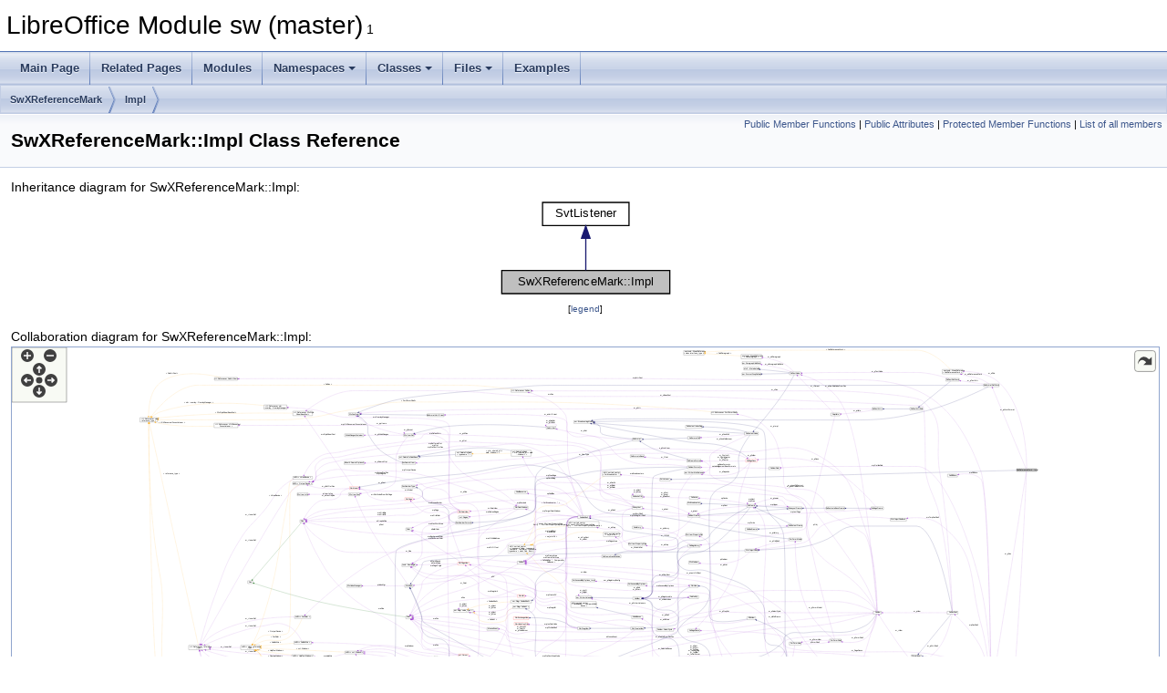

--- FILE ---
content_type: text/html
request_url: https://docs.libreoffice.org/sw/html/classSwXReferenceMark_1_1Impl.html
body_size: 5491
content:
<!DOCTYPE html PUBLIC "-//W3C//DTD XHTML 1.0 Transitional//EN" "https://www.w3.org/TR/xhtml1/DTD/xhtml1-transitional.dtd">
<html xmlns="http://www.w3.org/1999/xhtml">
<head>
<meta http-equiv="Content-Type" content="text/xhtml;charset=UTF-8"/>
<meta http-equiv="X-UA-Compatible" content="IE=11"/>
<meta name="generator" content="Doxygen 1.9.3"/>
<meta name="viewport" content="width=device-width, initial-scale=1"/>
<title>LibreOffice Module sw (master): SwXReferenceMark::Impl Class Reference</title>
<link href="tabs.css" rel="stylesheet" type="text/css"/>
<script type="text/javascript" src="jquery.js"></script>
<script type="text/javascript" src="dynsections.js"></script>
<link href="doxygen.css" rel="stylesheet" type="text/css" />
</head>
<body>
<div id="top"><!-- do not remove this div, it is closed by doxygen! -->
<div id="titlearea">
<table cellspacing="0" cellpadding="0">
 <tbody>
 <tr id="projectrow">
  <td id="projectalign">
   <div id="projectname">LibreOffice Module sw (master)<span id="projectnumber">&#160;1</span>
   </div>
  </td>
 </tr>
 </tbody>
</table>
</div>
<!-- end header part -->
<!-- Generated by Doxygen 1.9.3 -->
<script type="text/javascript" src="menudata.js"></script>
<script type="text/javascript" src="menu.js"></script>
<script type="text/javascript">
/* @license magnet:?xt=urn:btih:d3d9a9a6595521f9666a5e94cc830dab83b65699&amp;dn=expat.txt MIT */
$(function() {
  initMenu('',false,false,'search.php','Search');
});
/* @license-end */
</script>
<div id="main-nav"></div>
<div id="nav-path" class="navpath">
  <ul>
<li class="navelem"><a class="el" href="classSwXReferenceMark.html">SwXReferenceMark</a></li><li class="navelem"><a class="el" href="classSwXReferenceMark_1_1Impl.html">Impl</a></li>  </ul>
</div>
</div><!-- top -->
<div class="header">
  <div class="summary">
<a href="#pub-methods">Public Member Functions</a> &#124;
<a href="#pub-attribs">Public Attributes</a> &#124;
<a href="#pro-methods">Protected Member Functions</a> &#124;
<a href="classSwXReferenceMark_1_1Impl-members.html">List of all members</a>  </div>
  <div class="headertitle"><div class="title">SwXReferenceMark::Impl Class Reference</div></div>
</div><!--header-->
<div class="contents">
<div class="dynheader">
Inheritance diagram for SwXReferenceMark::Impl:</div>
<div class="dyncontent">
<div class="center"><iframe scrolling="no" frameborder="0" src="classSwXReferenceMark_1_1Impl__inherit__graph.svg" width="195" height="112"><p><b>This browser is not able to show SVG: try Firefox, Chrome, Safari, or Opera instead.</b></p></iframe>
</div>
<center><span class="legend">[<a href="graph_legend.html">legend</a>]</span></center></div>
<div class="dynheader">
Collaboration diagram for SwXReferenceMark::Impl:</div>
<div class="dyncontent">
<div class="center"><div class="zoom"><iframe scrolling="no" frameborder="0" src="classSwXReferenceMark_1_1Impl__coll__graph.svg" width="100%" height="600"><p><b>This browser is not able to show SVG: try Firefox, Chrome, Safari, or Opera instead.</b></p></iframe></div>
</div>
<center><span class="legend">[<a href="graph_legend.html">legend</a>]</span></center></div>
<table class="memberdecls">
<tr class="heading"><td colspan="2"><h2 class="groupheader"><a id="pub-methods" name="pub-methods"></a>
Public Member Functions</h2></td></tr>
<tr class="memitem:a2f40d30d79d59fba06f4810fba8f2476"><td class="memItemLeft" align="right" valign="top">&#160;</td><td class="memItemRight" valign="bottom"><a class="el" href="classSwXReferenceMark_1_1Impl.html#a2f40d30d79d59fba06f4810fba8f2476">Impl</a> (<a class="el" href="classSwDoc.html">SwDoc</a> *const pDoc, <a class="el" href="classSwFormatRefMark.html">SwFormatRefMark</a> *const pRefMark)</td></tr>
<tr class="separator:a2f40d30d79d59fba06f4810fba8f2476"><td class="memSeparator" colspan="2">&#160;</td></tr>
<tr class="memitem:a4510bad84291f16b6ff2343ad23ebb0c"><td class="memItemLeft" align="right" valign="top">bool&#160;</td><td class="memItemRight" valign="bottom"><a class="el" href="classSwXReferenceMark_1_1Impl.html#a4510bad84291f16b6ff2343ad23ebb0c">IsValid</a> () const</td></tr>
<tr class="separator:a4510bad84291f16b6ff2343ad23ebb0c"><td class="memSeparator" colspan="2">&#160;</td></tr>
<tr class="memitem:a1a04fd611c78f8a6b593ea484ce31922"><td class="memItemLeft" align="right" valign="top">void&#160;</td><td class="memItemRight" valign="bottom"><a class="el" href="classSwXReferenceMark_1_1Impl.html#a1a04fd611c78f8a6b593ea484ce31922">InsertRefMark</a> (<a class="el" href="classSwPaM.html">SwPaM</a> &amp;rPam, <a class="el" href="classSwXTextCursor.html">SwXTextCursor</a> const *const pCursor)</td></tr>
<tr class="separator:a1a04fd611c78f8a6b593ea484ce31922"><td class="memSeparator" colspan="2">&#160;</td></tr>
<tr class="memitem:addbfc8deb092d58ebff583e469240af5"><td class="memItemLeft" align="right" valign="top">void&#160;</td><td class="memItemRight" valign="bottom"><a class="el" href="classSwXReferenceMark_1_1Impl.html#addbfc8deb092d58ebff583e469240af5">Invalidate</a> ()</td></tr>
<tr class="separator:addbfc8deb092d58ebff583e469240af5"><td class="memSeparator" colspan="2">&#160;</td></tr>
<tr class="inherit_header pub_methods_classSvtListener"><td colspan="2" onclick="javascript:toggleInherit('pub_methods_classSvtListener')"><img src="closed.png" alt="-"/>&#160;Public Member Functions inherited from <a class="el"  href="./svl/html/classSvtListener.html">SvtListener</a></td></tr>
<tr class="memitem:a5e95c69a88fd3e81ace3eb1c41339778 inherit pub_methods_classSvtListener"><td class="memItemLeft" align="right" valign="top">&#160;</td><td class="memItemRight" valign="bottom"><a class="elRef" href="./svl/html/classSvtListener.html#a5e95c69a88fd3e81ace3eb1c41339778">SvtListener</a> ()=default</td></tr>
<tr class="separator:a5e95c69a88fd3e81ace3eb1c41339778 inherit pub_methods_classSvtListener"><td class="memSeparator" colspan="2">&#160;</td></tr>
<tr class="memitem:aa08166632500db27e787976b3c018f7b inherit pub_methods_classSvtListener"><td class="memItemLeft" align="right" valign="top">&#160;</td><td class="memItemRight" valign="bottom"><a class="elRef" href="./svl/html/classSvtListener.html#aa08166632500db27e787976b3c018f7b">SvtListener</a> (const <a class="elRef" href="./svl/html/classSvtListener.html">SvtListener</a> &amp;r)=default</td></tr>
<tr class="separator:aa08166632500db27e787976b3c018f7b inherit pub_methods_classSvtListener"><td class="memSeparator" colspan="2">&#160;</td></tr>
<tr class="memitem:a908daeebf11acf9dbff06138e9dd9c3c inherit pub_methods_classSvtListener"><td class="memItemLeft" align="right" valign="top">virtual&#160;</td><td class="memItemRight" valign="bottom"><a class="elRef" href="./svl/html/classSvtListener.html#a908daeebf11acf9dbff06138e9dd9c3c">~SvtListener</a> () COVERITY_NOEXCEPT_FALSE</td></tr>
<tr class="separator:a908daeebf11acf9dbff06138e9dd9c3c inherit pub_methods_classSvtListener"><td class="memSeparator" colspan="2">&#160;</td></tr>
<tr class="memitem:a951120c4a903507f18c96bf458cf195d inherit pub_methods_classSvtListener"><td class="memItemLeft" align="right" valign="top">bool&#160;</td><td class="memItemRight" valign="bottom"><a class="elRef" href="./svl/html/classSvtListener.html#a951120c4a903507f18c96bf458cf195d">StartListening</a> (<a class="elRef" href="./svl/html/classSvtBroadcaster.html">SvtBroadcaster</a> &amp;rBroadcaster)</td></tr>
<tr class="separator:a951120c4a903507f18c96bf458cf195d inherit pub_methods_classSvtListener"><td class="memSeparator" colspan="2">&#160;</td></tr>
<tr class="memitem:ac9ef11589410bd875631d49fa8c8645a inherit pub_methods_classSvtListener"><td class="memItemLeft" align="right" valign="top">void&#160;</td><td class="memItemRight" valign="bottom"><a class="elRef" href="./svl/html/classSvtListener.html#ac9ef11589410bd875631d49fa8c8645a">EndListening</a> (<a class="elRef" href="./svl/html/classSvtBroadcaster.html">SvtBroadcaster</a> &amp;rBroadcaster)</td></tr>
<tr class="separator:ac9ef11589410bd875631d49fa8c8645a inherit pub_methods_classSvtListener"><td class="memSeparator" colspan="2">&#160;</td></tr>
<tr class="memitem:a2f1c5bdf8c4a628eacb744649f9d96bd inherit pub_methods_classSvtListener"><td class="memItemLeft" align="right" valign="top">void&#160;</td><td class="memItemRight" valign="bottom"><a class="elRef" href="./svl/html/classSvtListener.html#a2f1c5bdf8c4a628eacb744649f9d96bd">EndListeningAll</a> ()</td></tr>
<tr class="separator:a2f1c5bdf8c4a628eacb744649f9d96bd inherit pub_methods_classSvtListener"><td class="memSeparator" colspan="2">&#160;</td></tr>
<tr class="memitem:a492163705e93039c3bb2bc08c220a826 inherit pub_methods_classSvtListener"><td class="memItemLeft" align="right" valign="top">void&#160;</td><td class="memItemRight" valign="bottom"><a class="elRef" href="./svl/html/classSvtListener.html#a492163705e93039c3bb2bc08c220a826">CopyAllBroadcasters</a> (const <a class="elRef" href="./svl/html/classSvtListener.html">SvtListener</a> &amp;r)</td></tr>
<tr class="separator:a492163705e93039c3bb2bc08c220a826 inherit pub_methods_classSvtListener"><td class="memSeparator" colspan="2">&#160;</td></tr>
<tr class="memitem:a0751bc69c9855b0ce4945d7bc8871233 inherit pub_methods_classSvtListener"><td class="memItemLeft" align="right" valign="top">bool&#160;</td><td class="memItemRight" valign="bottom"><a class="elRef" href="./svl/html/classSvtListener.html#a0751bc69c9855b0ce4945d7bc8871233">HasBroadcaster</a> () const</td></tr>
<tr class="separator:a0751bc69c9855b0ce4945d7bc8871233 inherit pub_methods_classSvtListener"><td class="memSeparator" colspan="2">&#160;</td></tr>
<tr class="memitem:a3337179efea694f41647ed665d6f4930 inherit pub_methods_classSvtListener"><td class="memItemLeft" align="right" valign="top">virtual void&#160;</td><td class="memItemRight" valign="bottom"><a class="elRef" href="./svl/html/classSvtListener.html#a3337179efea694f41647ed665d6f4930">Notify</a> (const <a class="elRef" href="./svl/html/classSfxHint.html">SfxHint</a> &amp;rHint)</td></tr>
<tr class="separator:a3337179efea694f41647ed665d6f4930 inherit pub_methods_classSvtListener"><td class="memSeparator" colspan="2">&#160;</td></tr>
<tr class="memitem:a50cda1b4f6f2600dd3c8b93fd766623e inherit pub_methods_classSvtListener"><td class="memItemLeft" align="right" valign="top">virtual void&#160;</td><td class="memItemRight" valign="bottom"><a class="elRef" href="./svl/html/classSvtListener.html#a50cda1b4f6f2600dd3c8b93fd766623e">Query</a> (QueryBase &amp;rQuery) const</td></tr>
<tr class="separator:a50cda1b4f6f2600dd3c8b93fd766623e inherit pub_methods_classSvtListener"><td class="memSeparator" colspan="2">&#160;</td></tr>
</table><table class="memberdecls">
<tr class="heading"><td colspan="2"><h2 class="groupheader"><a id="pub-attribs" name="pub-attribs"></a>
Public Attributes</h2></td></tr>
<tr class="memitem:a0aaa27657e5ef32c35782784df636f74"><td class="memItemLeft" align="right" valign="top"><a class="elRef" href="./unotools/html/classunotools_1_1WeakReference.html">unotools::WeakReference</a>&lt; <a class="el" href="classSwXReferenceMark.html">SwXReferenceMark</a> &gt;&#160;</td><td class="memItemRight" valign="bottom"><a class="el" href="classSwXReferenceMark_1_1Impl.html#a0aaa27657e5ef32c35782784df636f74">m_wThis</a></td></tr>
<tr class="separator:a0aaa27657e5ef32c35782784df636f74"><td class="memSeparator" colspan="2">&#160;</td></tr>
<tr class="memitem:ab83985fb1b36f563005383c51422bb51"><td class="memItemLeft" align="right" valign="top"><a class="elRef" href="./comphelper/html/random_8cxx.html#a1be3f7fa26e4521098de5f1ec0f865f3">std::mutex</a>&#160;</td><td class="memItemRight" valign="bottom"><a class="el" href="classSwXReferenceMark_1_1Impl.html#ab83985fb1b36f563005383c51422bb51">m_Mutex</a></td></tr>
<tr class="separator:ab83985fb1b36f563005383c51422bb51"><td class="memSeparator" colspan="2">&#160;</td></tr>
<tr class="memitem:ae7bbd977f46693dc2e208c9cf8747c23"><td class="memItemLeft" align="right" valign="top"><a class="elRef" href="./comphelper/html/classcomphelper_1_1OInterfaceContainerHelper4.html">::comphelper::OInterfaceContainerHelper4</a>&lt; css::lang::XEventListener &gt;&#160;</td><td class="memItemRight" valign="bottom"><a class="el" href="classSwXReferenceMark_1_1Impl.html#ae7bbd977f46693dc2e208c9cf8747c23">m_EventListeners</a></td></tr>
<tr class="separator:ae7bbd977f46693dc2e208c9cf8747c23"><td class="memSeparator" colspan="2">&#160;</td></tr>
<tr class="memitem:a749c23e868dbdd17a0be120d193b796d"><td class="memItemLeft" align="right" valign="top">bool&#160;</td><td class="memItemRight" valign="bottom"><a class="el" href="classSwXReferenceMark_1_1Impl.html#a749c23e868dbdd17a0be120d193b796d">m_bIsDescriptor</a></td></tr>
<tr class="separator:a749c23e868dbdd17a0be120d193b796d"><td class="memSeparator" colspan="2">&#160;</td></tr>
<tr class="memitem:a00f5a10b9c0e45a53e6cb4620c15d07b"><td class="memItemLeft" align="right" valign="top"><a class="el" href="classSwDoc.html">SwDoc</a> *&#160;</td><td class="memItemRight" valign="bottom"><a class="el" href="classSwXReferenceMark_1_1Impl.html#a00f5a10b9c0e45a53e6cb4620c15d07b">m_pDoc</a></td></tr>
<tr class="separator:a00f5a10b9c0e45a53e6cb4620c15d07b"><td class="memSeparator" colspan="2">&#160;</td></tr>
<tr class="memitem:ade788621548ed6d0ea4df7eac221f764"><td class="memItemLeft" align="right" valign="top">const <a class="el" href="classSwFormatRefMark.html">SwFormatRefMark</a> *&#160;</td><td class="memItemRight" valign="bottom"><a class="el" href="classSwXReferenceMark_1_1Impl.html#ade788621548ed6d0ea4df7eac221f764">m_pMarkFormat</a></td></tr>
<tr class="separator:ade788621548ed6d0ea4df7eac221f764"><td class="memSeparator" colspan="2">&#160;</td></tr>
<tr class="memitem:ae261e6a9d23bb54d57546968459a91d3"><td class="memItemLeft" align="right" valign="top">OUString&#160;</td><td class="memItemRight" valign="bottom"><a class="el" href="classSwXReferenceMark_1_1Impl.html#ae261e6a9d23bb54d57546968459a91d3">m_sMarkName</a></td></tr>
<tr class="separator:ae261e6a9d23bb54d57546968459a91d3"><td class="memSeparator" colspan="2">&#160;</td></tr>
</table><table class="memberdecls">
<tr class="heading"><td colspan="2"><h2 class="groupheader"><a id="pro-methods" name="pro-methods"></a>
Protected Member Functions</h2></td></tr>
<tr class="memitem:a7bd022cdc43f5fe6bd67bb6e694bd0c1"><td class="memItemLeft" align="right" valign="top">virtual void&#160;</td><td class="memItemRight" valign="bottom"><a class="el" href="classSwXReferenceMark_1_1Impl.html#a7bd022cdc43f5fe6bd67bb6e694bd0c1">Notify</a> (const <a class="elRef" href="./svl/html/classSfxHint.html">SfxHint</a> &amp;) override</td></tr>
<tr class="separator:a7bd022cdc43f5fe6bd67bb6e694bd0c1"><td class="memSeparator" colspan="2">&#160;</td></tr>
</table>
<a name="details" id="details"></a><h2 class="groupheader">Detailed Description</h2>
<div class="textblock">
<p class="definition">Definition at line <a class="el" href="unorefmk_8cxx_source.html#l00062">62</a> of file <a class="el" href="unorefmk_8cxx_source.html">unorefmk.cxx</a>.</p>
</div><h2 class="groupheader">Constructor &amp; Destructor Documentation</h2>
<a id="a2f40d30d79d59fba06f4810fba8f2476" name="a2f40d30d79d59fba06f4810fba8f2476"></a>
<h2 class="memtitle"><span class="permalink"><a href="#a2f40d30d79d59fba06f4810fba8f2476">&#9670;&nbsp;</a></span>Impl()</h2>

<div class="memitem">
<div class="memproto">
<table class="mlabels">
  <tr>
  <td class="mlabels-left">
      <table class="memname">
        <tr>
          <td class="memname">SwXReferenceMark::Impl::Impl </td>
          <td>(</td>
          <td class="paramtype"><a class="el" href="classSwDoc.html">SwDoc</a> *const&#160;</td>
          <td class="paramname"><em>pDoc</em>, </td>
        </tr>
        <tr>
          <td class="paramkey"></td>
          <td></td>
          <td class="paramtype"><a class="el" href="classSwFormatRefMark.html">SwFormatRefMark</a> *const&#160;</td>
          <td class="paramname"><em>pRefMark</em>&#160;</td>
        </tr>
        <tr>
          <td></td>
          <td>)</td>
          <td></td><td></td>
        </tr>
      </table>
  </td>
  <td class="mlabels-right">
<span class="mlabels"><span class="mlabel">inline</span></span>  </td>
  </tr>
</table>
</div><div class="memdoc">

<p class="definition">Definition at line <a class="el" href="unorefmk_8cxx_source.html#l00074">74</a> of file <a class="el" href="unorefmk_8cxx_source.html">unorefmk.cxx</a>.</p>

<p class="reference">References <a class="el" href="fmtrfmrk_8hxx_source.html#l00063">SwFormatRefMark::GetRefName()</a>, <a class="el" href="unorefmk_8cxx_source.html#l00072">m_sMarkName</a>, and <a class="elRef" href="./svl/html/classSvtListener.html#a951120c4a903507f18c96bf458cf195d">SvtListener::StartListening()</a>.</p>

</div>
</div>
<h2 class="groupheader">Member Function Documentation</h2>
<a id="a1a04fd611c78f8a6b593ea484ce31922" name="a1a04fd611c78f8a6b593ea484ce31922"></a>
<h2 class="memtitle"><span class="permalink"><a href="#a1a04fd611c78f8a6b593ea484ce31922">&#9670;&nbsp;</a></span>InsertRefMark()</h2>

<div class="memitem">
<div class="memproto">
      <table class="memname">
        <tr>
          <td class="memname">void SwXReferenceMark::Impl::InsertRefMark </td>
          <td>(</td>
          <td class="paramtype"><a class="el" href="classSwPaM.html">SwPaM</a> &amp;&#160;</td>
          <td class="paramname"><em>rPam</em>, </td>
        </tr>
        <tr>
          <td class="paramkey"></td>
          <td></td>
          <td class="paramtype"><a class="el" href="classSwXTextCursor.html">SwXTextCursor</a> const *const&#160;</td>
          <td class="paramname"><em>pCursor</em>&#160;</td>
        </tr>
        <tr>
          <td></td>
          <td>)</td>
          <td></td><td></td>
        </tr>
      </table>
</div><div class="memdoc">
<p >in some cases when this function is called the pDoc pointer member may have become invalid/deleted thus we obtain the document pointer from rPaM where it should always be valid.</p>

<p class="definition">Definition at line <a class="el" href="unorefmk_8cxx_source.html#l00183">183</a> of file <a class="el" href="unorefmk_8cxx_source.html">unorefmk.cxx</a>.</p>

<p class="reference">References <a class="el" href="swtypes_8hxx.html#a0b27372bf2495c28611b6a6ffea328c8a3613a0e29a8a4a7f2336abb74751eb13">DONTEXPAND</a>, <a class="elRef" href="./svl/html/classSvtListener.html#a2f1c5bdf8c4a628eacb744649f9d96bd">SvtListener::EndListeningAll()</a>, <a class="el" href="pam_8hxx_source.html#l00242">SwPaM::Exchange()</a>, <a class="el" href="swtypes_8hxx.html#a0b27372bf2495c28611b6a6ffea328c8ad4683731d9e9b16ca6dcf77e30d8ed67">FORCEHINTEXPAND</a>, <a class="el" href="pam_8hxx_source.html#l00085">SwPosition::GetContentIndex()</a>, <a class="el" href="pam_8hxx_source.html#l00291">SwPaM::GetDoc()</a>, <a class="el" href="doc_8cxx_source.html#l00329">SwDoc::getIDocumentContentOperations()</a>, <a class="el" href="pam_8hxx_source.html#l00255">SwPaM::GetMark()</a>, <a class="el" href="pam_8hxx_source.html#l00253">SwPaM::GetPoint()</a>, <a class="el" href="pam_8hxx_source.html#l00275">SwPaM::GetPointNode()</a>, <a class="el" href="txatbase_8hxx_source.html#l00238">SwTextAttr::GetRefMark()</a>, <a class="el" href="ndtxt_8cxx_source.html#l03155">SwTextNode::GetTextAttrForCharAt()</a>, <a class="el" href="ndtxt_8cxx_source.html#l01795">SwTextNode::GetTextAttrsAt()</a>, <a class="el" href="ndtxt_8hxx_source.html#l00901">SwNode::GetTextNode()</a>, <a class="el" href="classIDocumentContentOperations.html#acc865411835768a1269c9eb589286184">IDocumentContentOperations::InsertPoolItem()</a>, <a class="el" href="unoobj_8cxx_source.html#l00876">SwXTextCursor::IsAtEndOfMeta()</a>, <a class="el" href="unorefmk_8cxx_source.html#l00071">m_pMarkFormat</a>, <a class="el" href="unorefmk_8cxx_source.html#l00072">m_sMarkName</a>, <a class="el" href="hintids_8hxx.html#ac547b6e8098e92542682bf4176f0c1b1">RES_TXTATR_REFMARK()</a>, and <a class="elRef" href="./svl/html/classSvtListener.html#a951120c4a903507f18c96bf458cf195d">SvtListener::StartListening()</a>.</p>

</div>
</div>
<a id="addbfc8deb092d58ebff583e469240af5" name="addbfc8deb092d58ebff583e469240af5"></a>
<h2 class="memtitle"><span class="permalink"><a href="#addbfc8deb092d58ebff583e469240af5">&#9670;&nbsp;</a></span>Invalidate()</h2>

<div class="memitem">
<div class="memproto">
      <table class="memname">
        <tr>
          <td class="memname">void SwXReferenceMark::Impl::Invalidate </td>
          <td>(</td>
          <td class="paramname"></td><td>)</td>
          <td></td>
        </tr>
      </table>
</div><div class="memdoc">

<p class="definition">Definition at line <a class="el" href="unorefmk_8cxx_source.html#l00094">94</a> of file <a class="el" href="unorefmk_8cxx_source.html">unorefmk.cxx</a>.</p>

<p class="reference">References <a class="elRef" href="./comphelper/html/classcomphelper_1_1OInterfaceContainerHelper4.html#ab05a3892b72be48923c358b1ab9fc5d7">comphelper::OInterfaceContainerHelper4&lt; class ListenerT &gt;::disposeAndClear()</a>, <a class="elRef" href="./svl/html/classSvtListener.html#a2f1c5bdf8c4a628eacb744649f9d96bd">SvtListener::EndListeningAll()</a>, <a class="el" href="unorefmk_8cxx_source.html#l00068">m_EventListeners</a>, <a class="el" href="unorefmk_8cxx_source.html#l00067">m_Mutex</a>, <a class="el" href="unorefmk_8cxx_source.html#l00070">m_pDoc</a>, <a class="el" href="unorefmk_8cxx_source.html#l00071">m_pMarkFormat</a>, and <a class="el" href="unorefmk_8cxx_source.html#l00066">m_wThis</a>.</p>

</div>
</div>
<a id="a4510bad84291f16b6ff2343ad23ebb0c" name="a4510bad84291f16b6ff2343ad23ebb0c"></a>
<h2 class="memtitle"><span class="permalink"><a href="#a4510bad84291f16b6ff2343ad23ebb0c">&#9670;&nbsp;</a></span>IsValid()</h2>

<div class="memitem">
<div class="memproto">
<table class="mlabels">
  <tr>
  <td class="mlabels-left">
      <table class="memname">
        <tr>
          <td class="memname">bool SwXReferenceMark::Impl::IsValid </td>
          <td>(</td>
          <td class="paramname"></td><td>)</td>
          <td> const</td>
        </tr>
      </table>
  </td>
  <td class="mlabels-right">
<span class="mlabels"><span class="mlabel">inline</span></span>  </td>
  </tr>
</table>
</div><div class="memdoc">

<p class="definition">Definition at line <a class="el" href="unorefmk_8cxx_source.html#l00086">86</a> of file <a class="el" href="unorefmk_8cxx_source.html">unorefmk.cxx</a>.</p>

<p class="reference">References <a class="el" href="unorefmk_8cxx_source.html#l00071">m_pMarkFormat</a>.</p>

</div>
</div>
<a id="a7bd022cdc43f5fe6bd67bb6e694bd0c1" name="a7bd022cdc43f5fe6bd67bb6e694bd0c1"></a>
<h2 class="memtitle"><span class="permalink"><a href="#a7bd022cdc43f5fe6bd67bb6e694bd0c1">&#9670;&nbsp;</a></span>Notify()</h2>

<div class="memitem">
<div class="memproto">
<table class="mlabels">
  <tr>
  <td class="mlabels-left">
      <table class="memname">
        <tr>
          <td class="memname">void SwXReferenceMark::Impl::Notify </td>
          <td>(</td>
          <td class="paramtype">const <a class="elRef" href="./svl/html/classSfxHint.html">SfxHint</a> &amp;&#160;</td>
          <td class="paramname"><em>rHint</em></td><td>)</td>
          <td></td>
        </tr>
      </table>
  </td>
  <td class="mlabels-right">
<span class="mlabels"><span class="mlabel">override</span><span class="mlabel">protected</span><span class="mlabel">virtual</span></span>  </td>
  </tr>
</table>
</div><div class="memdoc">

<p>Reimplemented from <a class="elRef" href="./svl/html/classSvtListener.html#a3337179efea694f41647ed665d6f4930">SvtListener</a>.</p>

<p class="definition">Definition at line <a class="el" href="unorefmk_8cxx_source.html#l00109">109</a> of file <a class="el" href="unorefmk_8cxx_source.html">unorefmk.cxx</a>.</p>

<p class="reference">References <a class="elRef" href="./svl/html/classSfxHint.html#ac511fb373e431fbd8e77c25165dc9dcd">SfxHint::GetId()</a>.</p>

</div>
</div>
<h2 class="groupheader">Member Data Documentation</h2>
<a id="a749c23e868dbdd17a0be120d193b796d" name="a749c23e868dbdd17a0be120d193b796d"></a>
<h2 class="memtitle"><span class="permalink"><a href="#a749c23e868dbdd17a0be120d193b796d">&#9670;&nbsp;</a></span>m_bIsDescriptor</h2>

<div class="memitem">
<div class="memproto">
      <table class="memname">
        <tr>
          <td class="memname">bool SwXReferenceMark::Impl::m_bIsDescriptor</td>
        </tr>
      </table>
</div><div class="memdoc">

<p class="definition">Definition at line <a class="el" href="unorefmk_8cxx_source.html#l00069">69</a> of file <a class="el" href="unorefmk_8cxx_source.html">unorefmk.cxx</a>.</p>

</div>
</div>
<a id="ae7bbd977f46693dc2e208c9cf8747c23" name="ae7bbd977f46693dc2e208c9cf8747c23"></a>
<h2 class="memtitle"><span class="permalink"><a href="#ae7bbd977f46693dc2e208c9cf8747c23">&#9670;&nbsp;</a></span>m_EventListeners</h2>

<div class="memitem">
<div class="memproto">
      <table class="memname">
        <tr>
          <td class="memname"><a class="elRef" href="./comphelper/html/classcomphelper_1_1OInterfaceContainerHelper4.html">::comphelper::OInterfaceContainerHelper4</a>&lt;css::lang::XEventListener&gt; SwXReferenceMark::Impl::m_EventListeners</td>
        </tr>
      </table>
</div><div class="memdoc">

<p class="definition">Definition at line <a class="el" href="unorefmk_8cxx_source.html#l00068">68</a> of file <a class="el" href="unorefmk_8cxx_source.html">unorefmk.cxx</a>.</p>

<p class="reference">Referenced by <a class="el" href="unorefmk_8cxx_source.html#l00094">Invalidate()</a>.</p>

</div>
</div>
<a id="ab83985fb1b36f563005383c51422bb51" name="ab83985fb1b36f563005383c51422bb51"></a>
<h2 class="memtitle"><span class="permalink"><a href="#ab83985fb1b36f563005383c51422bb51">&#9670;&nbsp;</a></span>m_Mutex</h2>

<div class="memitem">
<div class="memproto">
      <table class="memname">
        <tr>
          <td class="memname"><a class="elRef" href="./comphelper/html/random_8cxx.html#a1be3f7fa26e4521098de5f1ec0f865f3">std::mutex</a> SwXReferenceMark::Impl::m_Mutex</td>
        </tr>
      </table>
</div><div class="memdoc">

<p class="definition">Definition at line <a class="el" href="unorefmk_8cxx_source.html#l00067">67</a> of file <a class="el" href="unorefmk_8cxx_source.html">unorefmk.cxx</a>.</p>

<p class="reference">Referenced by <a class="el" href="unorefmk_8cxx_source.html#l00094">Invalidate()</a>.</p>

</div>
</div>
<a id="a00f5a10b9c0e45a53e6cb4620c15d07b" name="a00f5a10b9c0e45a53e6cb4620c15d07b"></a>
<h2 class="memtitle"><span class="permalink"><a href="#a00f5a10b9c0e45a53e6cb4620c15d07b">&#9670;&nbsp;</a></span>m_pDoc</h2>

<div class="memitem">
<div class="memproto">
      <table class="memname">
        <tr>
          <td class="memname"><a class="el" href="classSwDoc.html">SwDoc</a>* SwXReferenceMark::Impl::m_pDoc</td>
        </tr>
      </table>
</div><div class="memdoc">

<p class="definition">Definition at line <a class="el" href="unorefmk_8cxx_source.html#l00070">70</a> of file <a class="el" href="unorefmk_8cxx_source.html">unorefmk.cxx</a>.</p>

<p class="reference">Referenced by <a class="el" href="unorefmk_8cxx_source.html#l00094">Invalidate()</a>.</p>

</div>
</div>
<a id="ade788621548ed6d0ea4df7eac221f764" name="ade788621548ed6d0ea4df7eac221f764"></a>
<h2 class="memtitle"><span class="permalink"><a href="#ade788621548ed6d0ea4df7eac221f764">&#9670;&nbsp;</a></span>m_pMarkFormat</h2>

<div class="memitem">
<div class="memproto">
      <table class="memname">
        <tr>
          <td class="memname">const <a class="el" href="classSwFormatRefMark.html">SwFormatRefMark</a>* SwXReferenceMark::Impl::m_pMarkFormat</td>
        </tr>
      </table>
</div><div class="memdoc">

<p class="definition">Definition at line <a class="el" href="unorefmk_8cxx_source.html#l00071">71</a> of file <a class="el" href="unorefmk_8cxx_source.html">unorefmk.cxx</a>.</p>

<p class="reference">Referenced by <a class="el" href="unorefmk_8cxx_source.html#l00183">InsertRefMark()</a>, <a class="el" href="unorefmk_8cxx_source.html#l00094">Invalidate()</a>, and <a class="el" href="unorefmk_8cxx_source.html#l00086">IsValid()</a>.</p>

</div>
</div>
<a id="ae261e6a9d23bb54d57546968459a91d3" name="ae261e6a9d23bb54d57546968459a91d3"></a>
<h2 class="memtitle"><span class="permalink"><a href="#ae261e6a9d23bb54d57546968459a91d3">&#9670;&nbsp;</a></span>m_sMarkName</h2>

<div class="memitem">
<div class="memproto">
      <table class="memname">
        <tr>
          <td class="memname">OUString SwXReferenceMark::Impl::m_sMarkName</td>
        </tr>
      </table>
</div><div class="memdoc">

<p class="definition">Definition at line <a class="el" href="unorefmk_8cxx_source.html#l00072">72</a> of file <a class="el" href="unorefmk_8cxx_source.html">unorefmk.cxx</a>.</p>

<p class="reference">Referenced by <a class="el" href="unorefmk_8cxx_source.html#l00074">Impl()</a>, and <a class="el" href="unorefmk_8cxx_source.html#l00183">InsertRefMark()</a>.</p>

</div>
</div>
<a id="a0aaa27657e5ef32c35782784df636f74" name="a0aaa27657e5ef32c35782784df636f74"></a>
<h2 class="memtitle"><span class="permalink"><a href="#a0aaa27657e5ef32c35782784df636f74">&#9670;&nbsp;</a></span>m_wThis</h2>

<div class="memitem">
<div class="memproto">
      <table class="memname">
        <tr>
          <td class="memname"><a class="elRef" href="./unotools/html/classunotools_1_1WeakReference.html">unotools::WeakReference</a>&lt;<a class="el" href="classSwXReferenceMark.html">SwXReferenceMark</a>&gt; SwXReferenceMark::Impl::m_wThis</td>
        </tr>
      </table>
</div><div class="memdoc">

<p class="definition">Definition at line <a class="el" href="unorefmk_8cxx_source.html#l00066">66</a> of file <a class="el" href="unorefmk_8cxx_source.html">unorefmk.cxx</a>.</p>

<p class="reference">Referenced by <a class="el" href="unorefmk_8cxx_source.html#l00094">Invalidate()</a>.</p>

</div>
</div>
<hr/>The documentation for this class was generated from the following file:<ul>
<li><a class="el" href="unorefmk_8cxx_source.html">unorefmk.cxx</a></li>
</ul>
</div><!-- contents -->
<!-- start footer part -->
<hr class="footer"/><address class="footer"><small>
Generated on Sun Jul 30 2023 04:31:56 for LibreOffice Module sw (master) by&#160;<a href="https://www.doxygen.org/index.html"><img class="footer" src="doxygen.svg" width="104" height="31" alt="doxygen"/></a> 1.9.3
</small></address>
</body>
</html>


--- FILE ---
content_type: image/svg+xml
request_url: https://docs.libreoffice.org/sw/html/classSwXReferenceMark_1_1Impl__inherit__graph.svg
body_size: 618
content:
<?xml version="1.0" encoding="UTF-8" standalone="no"?>
<!DOCTYPE svg PUBLIC "-//W3C//DTD SVG 1.1//EN"
 "http://www.w3.org/Graphics/SVG/1.1/DTD/svg11.dtd">
<!-- Generated by graphviz version 2.30.1 (20201013.1554)
 -->
<!-- Title: SwXReferenceMark::Impl Pages: 1 -->
<svg width="146pt" height="84pt"
 viewBox="0.00 0.00 146.00 84.00" xmlns="http://www.w3.org/2000/svg" xmlns:xlink="http://www.w3.org/1999/xlink">
<g id="graph0" class="graph" transform="scale(1 1) rotate(0) translate(4 80)">
<title>SwXReferenceMark::Impl</title>
<polygon fill="white" stroke="white" points="-4,5 -4,-80 143,-80 143,5 -4,5"/>
<!-- Node1 -->
<g id="node1" class="node"><title>Node1</title>
<g id="a_node1"><a xlink:title=" ">
<polygon fill="#bfbfbf" stroke="black" points="0,-0.5 0,-19.5 138,-19.5 138,-0.5 0,-0.5"/>
<text text-anchor="middle" x="69" y="-7.5" font-family="Helvetica,sans-Serif" font-size="10.00">SwXReferenceMark::Impl</text>
</a>
</g>
</g>
<!-- Node2 -->
<g id="node2" class="node"><title>Node2</title>
<g id="a_node2"><a target="_parent" xlink:href="./svl/html/classSvtListener" xlink:title=" ">
<polygon fill="white" stroke="black" points="33.5,-56.5 33.5,-75.5 104.5,-75.5 104.5,-56.5 33.5,-56.5"/>
<text text-anchor="middle" x="69" y="-63.5" font-family="Helvetica,sans-Serif" font-size="10.00">SvtListener</text>
</a>
</g>
</g>
<!-- Node2&#45;&gt;Node1 -->
<g id="edge1" class="edge"><title>Node2&#45;&gt;Node1</title>
<path fill="none" stroke="midnightblue" d="M69,-45.8045C69,-36.9102 69,-26.7798 69,-19.7511"/>
<polygon fill="midnightblue" stroke="midnightblue" points="65.5001,-46.083 69,-56.083 72.5001,-46.083 65.5001,-46.083"/>
</g>
</g>
</svg>


--- FILE ---
content_type: image/svg+xml
request_url: https://docs.libreoffice.org/sw/html/classSwXReferenceMark_1_1Impl__coll__graph.svg
body_size: 88398
content:
<?xml version="1.0" encoding="UTF-8" standalone="no"?>
<!DOCTYPE svg PUBLIC "-//W3C//DTD SVG 1.1//EN"
 "http://www.w3.org/Graphics/SVG/1.1/DTD/svg11.dtd">
<!-- Generated by graphviz version 2.30.1 (20201013.1554)
 -->
<!-- Title: SwXReferenceMark::Impl Pages: 1 -->
<!--zoomable 3739 -->
<svg id="main" version="1.1" xmlns="http://www.w3.org/2000/svg" xmlns:xlink="http://www.w3.org/1999/xlink" xml:space="preserve" onload="init(evt)">
<style type="text/css"><![CDATA[
.edge:hover path { stroke: red; }
.edge:hover polygon { stroke: red; fill: red; }
]]></style>
<script type="text/javascript"><![CDATA[
var edges = document.getElementsByTagName('g');
if (edges && edges.length) {
  for (var i=0;i<edges.length;i++) {
    if (edges[i].id.substr(0,4)=='edge') {
      edges[i].setAttribute('class','edge');
    }
  }
}
]]></script>
        <defs>
                <circle id="rim" cx="0" cy="0" r="7"/>
                <circle id="rim2" cx="0" cy="0" r="3.5"/>
                <g id="zoomPlus">
                        <use xlink:href="#rim" fill="#404040">
                                <set attributeName="fill" to="#808080" begin="zoomplus.mouseover" end="zoomplus.mouseout"/>
                        </use>
                        <path d="M-4,0h8M0,-4v8" fill="none" stroke="white" stroke-width="1.5" pointer-events="none"/>
                </g>
                <g id="zoomMin">
                        <use xlink:href="#rim" fill="#404040">
                                <set attributeName="fill" to="#808080" begin="zoomminus.mouseover" end="zoomminus.mouseout"/>
                        </use>
                        <path d="M-4,0h8" fill="none" stroke="white" stroke-width="1.5" pointer-events="none"/>
                </g>
                <g id="dirArrow">
                        <path fill="none" stroke="white" stroke-width="1.5" d="M0,-3.0v7 M-2.5,-0.5L0,-3.0L2.5,-0.5"/>
                </g>
               <g id="resetDef">
                       <use xlink:href="#rim2" fill="#404040">
                               <set attributeName="fill" to="#808080" begin="reset.mouseover" end="reset.mouseout"/>
                       </use>
               </g>
        </defs>

<script type="text/javascript">
var viewWidth = 6138;
var viewHeight = 3739;
var sectionId = 'dynsection-1';
</script>
<script xlink:href="svgpan.js"/>
<svg id="graph" class="graph">
<g id="viewport">
<title>SwXReferenceMark::Impl</title>
<polygon fill="white" stroke="white" points="-4,5 -4,-3734.84 6135,-3734.84 6135,5 -4,5"/>
<!-- Node1 -->
<g id="node1" class="node"><title>Node1</title>
<g id="a_node1"><a xlink:title=" ">
<polygon fill="#bfbfbf" stroke="black" points="5992,-2891.34 5992,-2910.34 6130,-2910.34 6130,-2891.34 5992,-2891.34"/>
<text text-anchor="middle" x="6061" y="-2898.34" font-family="Helvetica,sans-Serif" font-size="10.00">SwXReferenceMark::Impl</text>
</a>
</g>
</g>
<!-- Node2 -->
<g id="node2" class="node"><title>Node2</title>
<g id="a_node2"><a target="_parent" xlink:href="./svl/html/classSvtListener" xlink:title=" ">
<polygon fill="white" stroke="black" points="3553.5,-2826.34 3553.5,-2845.34 3624.5,-2845.34 3624.5,-2826.34 3553.5,-2826.34"/>
<text text-anchor="middle" x="3589" y="-2833.34" font-family="Helvetica,sans-Serif" font-size="10.00">SvtListener</text>
</a>
</g>
</g>
<!-- Node2&#45;&gt;Node1 -->
<g id="edge1" class="edge"><title>Node2&#45;&gt;Node1</title>
<path fill="none" stroke="midnightblue" d="M3634.94,-2837.02C3933.51,-2844.88 5629.64,-2889.51 5991.92,-2899.04"/>
<polygon fill="midnightblue" stroke="midnightblue" points="3635.01,-2833.52 3624.92,-2836.76 3634.82,-2840.52 3635.01,-2833.52"/>
</g>
<!-- Node3 -->
<g id="node3" class="node"><title>Node3</title>
<g id="a_node3"><a target="_parent" xlink:href="./o3tl/html/classo3tl_1_1sorted__vector" xlink:title=" ">
<polygon fill="white" stroke="black" points="3161,-2858.84 3161,-2888.84 3283,-2888.84 3283,-2858.84 3161,-2858.84"/>
<text text-anchor="start" x="3169" y="-2876.84" font-family="Helvetica,sans-Serif" font-size="10.00">o3tl::sorted_vector</text>
<text text-anchor="middle" x="3222" y="-2865.84" font-family="Helvetica,sans-Serif" font-size="10.00">&lt; SvtBroadcaster * &gt;</text>
</a>
</g>
</g>
<!-- Node3&#45;&gt;Node2 -->
<g id="edge2" class="edge"><title>Node3&#45;&gt;Node2</title>
<path fill="none" stroke="#9a32cd" stroke-dasharray="5,2" d="M3293.38,-2868.11C3347.7,-2863.49 3424.69,-2856.52 3492,-2848.84 3512.39,-2846.51 3535.14,-2843.45 3553.38,-2840.88"/>
<polygon fill="#9a32cd" stroke="#9a32cd" points="3292.84,-2864.64 3283.17,-2868.97 3293.43,-2871.62 3292.84,-2864.64"/>
<text text-anchor="middle" x="3399" y="-2870.84" font-family="Helvetica,sans-Serif" font-size="10.00"> maBroadcasters</text>
</g>
<!-- Node4 -->
<g id="node4" class="node"><title>Node4</title>
<g id="a_node4"><a target="_parent" xlink:href="./o3tl/html/classo3tl_1_1sorted__vector" xlink:title=" ">
<polygon fill="white" stroke="black" points="2516,-2334.84 2516,-2386.84 2694,-2386.84 2694,-2334.84 2516,-2334.84"/>
<text text-anchor="start" x="2524" y="-2374.84" font-family="Helvetica,sans-Serif" font-size="10.00">o3tl::sorted_vector</text>
<text text-anchor="start" x="2524" y="-2363.84" font-family="Helvetica,sans-Serif" font-size="10.00">&lt; typename Value, typename</text>
<text text-anchor="start" x="2524" y="-2352.84" font-family="Helvetica,sans-Serif" font-size="10.00"> Compare, template&lt; typename,</text>
<text text-anchor="middle" x="2605" y="-2341.84" font-family="Helvetica,sans-Serif" font-size="10.00"> typename &gt; class Find, bool &gt;</text>
</a>
</g>
</g>
<!-- Node4&#45;&gt;Node3 -->
<g id="edge3" class="edge"><title>Node4&#45;&gt;Node3</title>
<path fill="none" stroke="orange" stroke-dasharray="5,2" d="M2630.35,-2395.39C2650.54,-2425.73 2678.38,-2471.77 2694,-2515.84 2710.26,-2561.7 2678.56,-2588.48 2712,-2623.84 2773.35,-2688.7 2826.74,-2630.87 2908,-2667.84 2939.11,-2681.99 3125.9,-2833.65 3156,-2849.84 3162.04,-2853.08 3168.61,-2856.08 3175.18,-2858.76"/>
<polygon fill="orange" stroke="orange" points="2633.11,-2393.22 2624.62,-2386.89 2627.31,-2397.14 2633.11,-2393.22"/>
<text text-anchor="middle" x="2810" y="-2670.84" font-family="Helvetica,sans-Serif" font-size="10.00"> &lt; SvtBroadcaster * &gt;</text>
</g>
<!-- Node35 -->
<g id="node35" class="node"><title>Node35</title>
<g id="a_node35"><a target="_parent" xlink:href="./o3tl/html/classo3tl_1_1sorted__vector" xlink:title=" ">
<polygon fill="white" stroke="black" points="2926,-2508.34 2926,-2549.34 3138,-2549.34 3138,-2508.34 2926,-2508.34"/>
<text text-anchor="start" x="2934" y="-2537.34" font-family="Helvetica,sans-Serif" font-size="10.00">o3tl::sorted_vector</text>
<text text-anchor="start" x="2934" y="-2526.34" font-family="Helvetica,sans-Serif" font-size="10.00">&lt; const SfxItemPropertyMap</text>
<text text-anchor="middle" x="3032" y="-2515.34" font-family="Helvetica,sans-Serif" font-size="10.00">Entry *, SfxItemPropertyMapCompare &gt;</text>
</a>
</g>
</g>
<!-- Node4&#45;&gt;Node35 -->
<g id="edge42" class="edge"><title>Node4&#45;&gt;Node35</title>
<path fill="none" stroke="orange" stroke-dasharray="5,2" d="M2686.13,-2393.36C2688.98,-2395.98 2691.63,-2398.8 2694,-2401.84 2719.91,-2435.02 2680.99,-2466.36 2712,-2494.84 2716.01,-2498.52 2834.34,-2510.41 2925.71,-2519.09"/>
<polygon fill="orange" stroke="orange" points="2688.1,-2390.46 2678.12,-2386.89 2683.7,-2395.9 2688.1,-2390.46"/>
<text text-anchor="start" x="2712" y="-2531.84" font-family="Helvetica,sans-Serif" font-size="10.00"> &lt; const SfxItemPropertyMap</text>
<text text-anchor="middle" x="2810" y="-2520.84" font-family="Helvetica,sans-Serif" font-size="10.00">Entry *, SfxItemPropertyMapCompare &gt;</text>
</g>
<!-- Node237 -->
<g id="node168" class="node"><title>Node237</title>
<g id="a_node168"><a target="_parent" xlink:href="./o3tl/html/classo3tl_1_1sorted__vector" xlink:title=" ">
<polygon fill="white" stroke="black" points="2945,-1961.34 2945,-2002.34 3119,-2002.34 3119,-1961.34 2945,-1961.34"/>
<text text-anchor="start" x="2953" y="-1990.34" font-family="Helvetica,sans-Serif" font-size="10.00">o3tl::sorted_vector</text>
<text text-anchor="start" x="2953" y="-1979.34" font-family="Helvetica,sans-Serif" font-size="10.00">&lt; SwTableBox *, CompareSwSel</text>
<text text-anchor="middle" x="3032" y="-1968.34" font-family="Helvetica,sans-Serif" font-size="10.00">Boxes &gt;</text>
</a>
</g>
</g>
<!-- Node4&#45;&gt;Node237 -->
<g id="edge285" class="edge"><title>Node4&#45;&gt;Node237</title>
<path fill="none" stroke="orange" stroke-dasharray="5,2" d="M2648.58,-2328.04C2663.54,-2315.75 2680.08,-2301.26 2694,-2286.84 2703.02,-2277.5 2703.31,-2273.48 2712,-2263.84 2793.04,-2173.97 2845.69,-2178.57 2908,-2074.84 2923,-2049.87 2905.41,-2032.43 2926,-2011.84 2931.5,-2006.34 2937.93,-2001.83 2944.85,-1998.14"/>
<polygon fill="orange" stroke="orange" points="2646.02,-2325.61 2640.46,-2334.62 2650.43,-2331.04 2646.02,-2325.61"/>
<text text-anchor="start" x="2737" y="-2277.84" font-family="Helvetica,sans-Serif" font-size="10.00"> &lt; SwTableBox *, CompareSw</text>
<text text-anchor="middle" x="2810" y="-2266.84" font-family="Helvetica,sans-Serif" font-size="10.00">SelBoxes &gt;</text>
</g>
<!-- Node290 -->
<g id="node218" class="node"><title>Node290</title>
<g id="a_node218"><a target="_parent" xlink:href="./o3tl/html/classo3tl_1_1sorted__vector" xlink:title=" ">
<polygon fill="white" stroke="black" points="3168,-2445.84 3168,-2475.84 3276,-2475.84 3276,-2445.84 3168,-2445.84"/>
<text text-anchor="start" x="3176" y="-2463.84" font-family="Helvetica,sans-Serif" font-size="10.00">o3tl::sorted_vector</text>
<text text-anchor="middle" x="3222" y="-2452.84" font-family="Helvetica,sans-Serif" font-size="10.00">&lt; sal_uInt16 &gt;</text>
</a>
</g>
</g>
<!-- Node4&#45;&gt;Node290 -->
<g id="edge394" class="edge"><title>Node4&#45;&gt;Node290</title>
<path fill="none" stroke="orange" stroke-dasharray="5,2" d="M2675.79,-2391.56C2682.05,-2394.85 2688.2,-2398.29 2694,-2401.84 2702.65,-2407.12 2702.6,-2412.04 2712,-2415.84 2793.23,-2448.65 2829.48,-2397.98 2908,-2436.84 2918.43,-2442 2915.35,-2451.15 2926,-2455.84 3004.53,-2490.4 3106.58,-2481.88 3167.76,-2471.85"/>
<polygon fill="orange" stroke="orange" points="2677.09,-2388.29 2666.59,-2386.86 2673.9,-2394.53 2677.09,-2388.29"/>
<text text-anchor="middle" x="2810" y="-2439.84" font-family="Helvetica,sans-Serif" font-size="10.00"> &lt; sal_uInt16 &gt;</text>
</g>
<!-- Node5 -->
<g id="node5" class="node"><title>Node5</title>
<g id="a_node5"><a target="_parent" xlink:href="./unotools/html/classunotools_1_1WeakReference" xlink:title=" ">
<polygon fill="white" stroke="black" points="5484,-3557.84 5484,-3587.84 5624,-3587.84 5624,-3557.84 5484,-3557.84"/>
<text text-anchor="start" x="5492" y="-3575.84" font-family="Helvetica,sans-Serif" font-size="10.00">unotools::WeakReference</text>
<text text-anchor="middle" x="5554" y="-3564.84" font-family="Helvetica,sans-Serif" font-size="10.00">&lt; SwXReferenceMark &gt;</text>
</a>
</g>
</g>
<!-- Node5&#45;&gt;Node1 -->
<g id="edge4" class="edge"><title>Node5&#45;&gt;Node1</title>
<path fill="none" stroke="#9a32cd" stroke-dasharray="5,2" d="M5634.27,-3575.19C5705.28,-3572.96 5807.84,-3558.38 5872,-3498.84 6057.46,-3326.71 6061.12,-2973.99 6060.23,-2910.68"/>
<polygon fill="#9a32cd" stroke="#9a32cd" points="5633.95,-3571.7 5624.03,-3575.43 5634.11,-3578.7 5633.95,-3571.7"/>
<text text-anchor="middle" x="5819" y="-3557.84" font-family="Helvetica,sans-Serif" font-size="10.00"> m_wThis</text>
</g>
<!-- Node284 -->
<g id="node212" class="node"><title>Node284</title>
<g id="a_node212"><a xlink:href="classSwFormatRefMark.html" target="_top" xlink:title=" ">
<polygon fill="white" stroke="black" points="5766.5,-3470.34 5766.5,-3489.34 5871.5,-3489.34 5871.5,-3470.34 5766.5,-3470.34"/>
<text text-anchor="middle" x="5819" y="-3477.34" font-family="Helvetica,sans-Serif" font-size="10.00">SwFormatRefMark</text>
</a>
</g>
</g>
<!-- Node5&#45;&gt;Node284 -->
<g id="edge398" class="edge"><title>Node5&#45;&gt;Node284</title>
<path fill="none" stroke="#9a32cd" stroke-dasharray="5,2" d="M5616.15,-3555.01C5624.81,-3552.56 5633.62,-3550.11 5642,-3547.84 5688.92,-3535.12 5703.03,-3539.3 5748,-3520.84 5768.72,-3512.33 5790.7,-3498.57 5804.39,-3489.37"/>
<polygon fill="#9a32cd" stroke="#9a32cd" points="5615.11,-3551.67 5606.45,-3557.77 5617.03,-3558.4 5615.11,-3551.67"/>
<text text-anchor="middle" x="5695" y="-3550.84" font-family="Helvetica,sans-Serif" font-size="10.00"> m_wXReferenceMark</text>
</g>
<!-- Node6 -->
<g id="node6" class="node"><title>Node6</title>
<g id="a_node6"><a target="_parent" xlink:href="./unotools/html/classunotools_1_1WeakReference" xlink:title=" ">
<polygon fill="white" stroke="black" points="3716,-3686.84 3716,-3716.84 3856,-3716.84 3856,-3686.84 3716,-3686.84"/>
<text text-anchor="start" x="3724" y="-3704.84" font-family="Helvetica,sans-Serif" font-size="10.00">unotools::WeakReference</text>
<text text-anchor="middle" x="3786" y="-3693.84" font-family="Helvetica,sans-Serif" font-size="10.00">&lt; class interface_type &gt;</text>
</a>
</g>
</g>
<!-- Node6&#45;&gt;Node5 -->
<g id="edge5" class="edge"><title>Node6&#45;&gt;Node5</title>
<path fill="none" stroke="orange" stroke-dasharray="5,2" d="M3866.53,-3707.64C3945.5,-3712.9 4070.04,-3719.84 4178,-3719.84 4178,-3719.84 4178,-3719.84 5308,-3719.84 5409.69,-3719.84 5505.62,-3625.57 5539.81,-3588.01"/>
<polygon fill="orange" stroke="orange" points="3866.39,-3704.13 3856.17,-3706.95 3865.91,-3711.11 3866.39,-3704.13"/>
<text text-anchor="middle" x="4753" y="-3722.84" font-family="Helvetica,sans-Serif" font-size="10.00"> &lt; SwXReferenceMark &gt;</text>
</g>
<!-- Node102 -->
<g id="node102" class="node"><title>Node102</title>
<g id="a_node102"><a target="_parent" xlink:href="./unotools/html/classunotools_1_1WeakReference" xlink:title=" ">
<polygon fill="white" stroke="black" points="4109,-3660.84 4109,-3690.84 4249,-3690.84 4249,-3660.84 4109,-3660.84"/>
<text text-anchor="start" x="4117" y="-3678.84" font-family="Helvetica,sans-Serif" font-size="10.00">unotools::WeakReference</text>
<text text-anchor="middle" x="4179" y="-3667.84" font-family="Helvetica,sans-Serif" font-size="10.00">&lt; SwXParagraph &gt;</text>
</a>
</g>
</g>
<!-- Node6&#45;&gt;Node102 -->
<g id="edge141" class="edge"><title>Node6&#45;&gt;Node102</title>
<path fill="none" stroke="orange" stroke-dasharray="5,2" d="M3866.26,-3696.57C3937.4,-3691.84 4040.79,-3684.96 4108.7,-3680.44"/>
<polygon fill="orange" stroke="orange" points="3865.75,-3693.09 3856,-3697.25 3866.21,-3700.08 3865.75,-3693.09"/>
<text text-anchor="middle" x="3992" y="-3695.84" font-family="Helvetica,sans-Serif" font-size="10.00"> &lt; SwXParagraph &gt;</text>
</g>
<!-- Node7 -->
<g id="node7" class="node"><title>Node7</title>
<g id="a_node7"><a target="_parent" xlink:href="./comphelper/html/classcomphelper_1_1OInterfaceContainerHelper4" xlink:title=" ">
<polygon fill="white" stroke="black" points="3686,-753.836 3686,-783.836 3886,-783.836 3886,-753.836 3686,-753.836"/>
<text text-anchor="start" x="3694" y="-771.836" font-family="Helvetica,sans-Serif" font-size="10.00">comphelper::OInterfaceContainer</text>
<text text-anchor="middle" x="3786" y="-760.836" font-family="Helvetica,sans-Serif" font-size="10.00">Helper4&lt; css::lang::XEventListener &gt;</text>
</a>
</g>
</g>
<!-- Node7&#45;&gt;Node1 -->
<g id="edge6" class="edge"><title>Node7&#45;&gt;Node1</title>
<path fill="none" stroke="#9a32cd" stroke-dasharray="5,2" d="M3875.54,-784.985C3940.86,-791.411 4027.22,-787.5 4080,-735.836 4122.94,-693.803 4058.27,-646.916 4098,-601.836 4147.26,-545.952 4193.26,-591.924 4260,-558.836 4269.08,-554.335 4268.85,-549.198 4278,-544.836 4282.31,-542.781 4608.22,-466.836 4613,-466.836 4613,-466.836 4613,-466.836 5820,-466.836 5950.9,-466.836 6052.33,-2725.83 6059.58,-2891.28"/>
<polygon fill="#9a32cd" stroke="#9a32cd" points="3875.57,-781.467 3865.25,-783.871 3874.81,-788.427 3875.57,-781.467"/>
<text text-anchor="middle" x="5040" y="-469.836" font-family="Helvetica,sans-Serif" font-size="10.00"> m_EventListeners</text>
</g>
<!-- Node8 -->
<g id="node8" class="node"><title>Node8</title>
<g id="a_node8"><a target="_parent" xlink:href="./o3tl/html/classo3tl_1_1cow__wrapper" xlink:title=" ">
<polygon fill="white" stroke="black" points="2939.5,-771.336 2939.5,-834.336 3124.5,-834.336 3124.5,-771.336 2939.5,-771.336"/>
<text text-anchor="start" x="2947.5" y="-822.336" font-family="Helvetica,sans-Serif" font-size="10.00">o3tl::cow_wrapper&lt;</text>
<text text-anchor="start" x="2947.5" y="-811.336" font-family="Helvetica,sans-Serif" font-size="10.00"> std::vector&lt; css::uno</text>
<text text-anchor="start" x="2947.5" y="-800.336" font-family="Helvetica,sans-Serif" font-size="10.00">::Reference&lt; ListenerT</text>
<text text-anchor="start" x="2947.5" y="-789.336" font-family="Helvetica,sans-Serif" font-size="10.00"> &gt; &gt;, o3tl::ThreadSafeRefCounting</text>
<text text-anchor="middle" x="3032" y="-778.336" font-family="Helvetica,sans-Serif" font-size="10.00">Policy &gt;</text>
</a>
</g>
</g>
<!-- Node8&#45;&gt;Node7 -->
<g id="edge7" class="edge"><title>Node8&#45;&gt;Node7</title>
<path fill="none" stroke="#9a32cd" stroke-dasharray="5,2" d="M3092.24,-766.159C3112,-754.997 3134.48,-743.424 3156,-734.836 3219.98,-709.306 3237.67,-704.574 3306,-695.836 3466.71,-675.286 3510.83,-699.488 3668,-738.836 3687.22,-743.649 3708.2,-748.997 3727.01,-753.828"/>
<polygon fill="#9a32cd" stroke="#9a32cd" points="3090.3,-763.237 3083.36,-771.246 3093.78,-769.31 3090.3,-763.237"/>
<text text-anchor="middle" x="3399" y="-698.836" font-family="Helvetica,sans-Serif" font-size="10.00"> maData</text>
</g>
<!-- Node11 -->
<g id="node11" class="node"><title>Node11</title>
<g id="a_node11"><a target="_parent" xlink:href="./comphelper/html/classcomphelper_1_1OInterfaceContainerHelper4" xlink:title=" ">
<polygon fill="white" stroke="black" points="3309.5,-716.836 3309.5,-746.836 3488.5,-746.836 3488.5,-716.836 3309.5,-716.836"/>
<text text-anchor="start" x="3317.5" y="-734.836" font-family="Helvetica,sans-Serif" font-size="10.00">comphelper::OInterfaceContainer</text>
<text text-anchor="middle" x="3399" y="-723.836" font-family="Helvetica,sans-Serif" font-size="10.00">Helper4&lt; class ListenerT &gt;</text>
</a>
</g>
</g>
<!-- Node8&#45;&gt;Node11 -->
<g id="edge12" class="edge"><title>Node8&#45;&gt;Node11</title>
<path fill="none" stroke="#9a32cd" stroke-dasharray="5,2" d="M3122.63,-768.074C3133.76,-764.563 3145.06,-761.367 3156,-758.836 3206.04,-747.261 3263.09,-740.591 3309.23,-736.778"/>
<polygon fill="#9a32cd" stroke="#9a32cd" points="3121.35,-764.812 3112.92,-771.232 3123.51,-771.469 3121.35,-764.812"/>
<text text-anchor="middle" x="3222" y="-761.836" font-family="Helvetica,sans-Serif" font-size="10.00"> maData</text>
</g>
<!-- Node27 -->
<g id="node27" class="node"><title>Node27</title>
<g id="a_node27"><a target="_parent" xlink:href="./comphelper/html/classcomphelper_1_1OInterfaceContainerHelper3" xlink:title=" ">
<polygon fill="white" stroke="black" points="3686,-802.836 3686,-832.836 3886,-832.836 3886,-802.836 3686,-802.836"/>
<text text-anchor="start" x="3694" y="-820.836" font-family="Helvetica,sans-Serif" font-size="10.00">comphelper::OInterfaceContainer</text>
<text text-anchor="middle" x="3786" y="-809.836" font-family="Helvetica,sans-Serif" font-size="10.00">Helper3&lt; css::lang::XEventListener &gt;</text>
</a>
</g>
</g>
<!-- Node8&#45;&gt;Node27 -->
<g id="edge32" class="edge"><title>Node8&#45;&gt;Node27</title>
<path fill="none" stroke="#9a32cd" stroke-dasharray="5,2" d="M3134.7,-798.226C3186.05,-796.123 3249.32,-793.874 3306,-792.836 3388.65,-791.323 3409.41,-789.319 3492,-792.836 3556.65,-795.59 3629.11,-801.745 3685.79,-807.259"/>
<polygon fill="#9a32cd" stroke="#9a32cd" points="3134.45,-794.733 3124.6,-798.644 3134.74,-801.727 3134.45,-794.733"/>
<text text-anchor="middle" x="3399" y="-795.836" font-family="Helvetica,sans-Serif" font-size="10.00"> maData</text>
</g>
<!-- Node28 -->
<g id="node28" class="node"><title>Node28</title>
<g id="a_node28"><a target="_parent" xlink:href="./comphelper/html/classcomphelper_1_1OInterfaceContainerHelper3" xlink:title=" ">
<polygon fill="white" stroke="black" points="3309.5,-813.836 3309.5,-843.836 3488.5,-843.836 3488.5,-813.836 3309.5,-813.836"/>
<text text-anchor="start" x="3317.5" y="-831.836" font-family="Helvetica,sans-Serif" font-size="10.00">comphelper::OInterfaceContainer</text>
<text text-anchor="middle" x="3399" y="-820.836" font-family="Helvetica,sans-Serif" font-size="10.00">Helper3&lt; class ListenerT &gt;</text>
</a>
</g>
</g>
<!-- Node8&#45;&gt;Node28 -->
<g id="edge34" class="edge"><title>Node8&#45;&gt;Node28</title>
<path fill="none" stroke="#9a32cd" stroke-dasharray="5,2" d="M3134.74,-810.083C3189.64,-813.994 3256.76,-818.775 3309.48,-822.531"/>
<polygon fill="#9a32cd" stroke="#9a32cd" points="3134.86,-806.583 3124.63,-809.364 3134.36,-813.566 3134.86,-806.583"/>
<text text-anchor="middle" x="3222" y="-823.836" font-family="Helvetica,sans-Serif" font-size="10.00"> maData</text>
</g>
<!-- Node263 -->
<g id="node191" class="node"><title>Node263</title>
<g id="a_node191"><a target="_parent" xlink:href="./comphelper/html/classcomphelper_1_1OInterfaceContainerHelper3" xlink:title=" ">
<polygon fill="white" stroke="black" points="3687.5,-851.836 3687.5,-881.836 3884.5,-881.836 3884.5,-851.836 3687.5,-851.836"/>
<text text-anchor="start" x="3695.5" y="-869.836" font-family="Helvetica,sans-Serif" font-size="10.00">comphelper::OInterfaceContainer</text>
<text text-anchor="middle" x="3786" y="-858.836" font-family="Helvetica,sans-Serif" font-size="10.00">Helper3&lt; css::text::XPasteListener &gt;</text>
</a>
</g>
</g>
<!-- Node8&#45;&gt;Node263 -->
<g id="edge343" class="edge"><title>Node8&#45;&gt;Node263</title>
<path fill="none" stroke="#9a32cd" stroke-dasharray="5,2" d="M3134.54,-831.342C3141.77,-832.984 3148.98,-834.505 3156,-835.836 3341.43,-871.015 3562.79,-872.847 3687.31,-870.308"/>
<polygon fill="#9a32cd" stroke="#9a32cd" points="3135.2,-827.903 3124.67,-829.035 3133.61,-834.72 3135.2,-827.903"/>
<text text-anchor="middle" x="3399" y="-872.836" font-family="Helvetica,sans-Serif" font-size="10.00"> maData</text>
</g>
<!-- Node9 -->
<g id="node9" class="node"><title>Node9</title>
<g id="a_node9"><a target="_parent" xlink:href="./o3tl/html/structo3tl_1_1cow__wrapper_1_1impl__t" xlink:title=" ">
<polygon fill="white" stroke="black" points="1386.5,-896.336 1386.5,-937.336 1541.5,-937.336 1541.5,-896.336 1386.5,-896.336"/>
<text text-anchor="start" x="1394.5" y="-925.336" font-family="Helvetica,sans-Serif" font-size="10.00">o3tl::cow_wrapper&lt;</text>
<text text-anchor="start" x="1394.5" y="-914.336" font-family="Helvetica,sans-Serif" font-size="10.00"> typename T, class MTPolicy</text>
<text text-anchor="middle" x="1464" y="-903.336" font-family="Helvetica,sans-Serif" font-size="10.00"> &gt;::impl_t</text>
</a>
</g>
</g>
<!-- Node9&#45;&gt;Node8 -->
<g id="edge8" class="edge"><title>Node9&#45;&gt;Node8</title>
<path fill="none" stroke="#9a32cd" stroke-dasharray="5,2" d="M1513.65,-891.74C1583.35,-858.175 1716.52,-802.836 1837,-802.836 1837,-802.836 1837,-802.836 2606,-802.836 2720.92,-802.836 2853.32,-802.836 2939.39,-802.836"/>
<polygon fill="#9a32cd" stroke="#9a32cd" points="1511.7,-888.797 1504.24,-896.324 1514.77,-895.089 1511.7,-888.797"/>
<text text-anchor="middle" x="2212" y="-805.836" font-family="Helvetica,sans-Serif" font-size="10.00"> m_pimpl</text>
</g>
<!-- Node10 -->
<g id="node10" class="node"><title>Node10</title>
<g id="a_node10"><a target="_parent" xlink:href="./o3tl/html/classo3tl_1_1cow__wrapper" xlink:title=" ">
<polygon fill="white" stroke="black" points="1754.5,-869.836 1754.5,-899.836 1921.5,-899.836 1921.5,-869.836 1754.5,-869.836"/>
<text text-anchor="start" x="1762.5" y="-887.836" font-family="Helvetica,sans-Serif" font-size="10.00">o3tl::cow_wrapper&lt;</text>
<text text-anchor="middle" x="1838" y="-876.836" font-family="Helvetica,sans-Serif" font-size="10.00"> typename T, class MTPolicy &gt;</text>
</a>
</g>
</g>
<!-- Node9&#45;&gt;Node10 -->
<g id="edge10" class="edge"><title>Node9&#45;&gt;Node10</title>
<path fill="none" stroke="#9a32cd" stroke-dasharray="5,2" d="M1551.64,-909.384C1612.75,-904.127 1694.12,-897.127 1754.33,-891.948"/>
<polygon fill="#9a32cd" stroke="#9a32cd" points="1551.29,-905.901 1541.63,-910.245 1551.89,-912.875 1551.29,-905.901"/>
<text text-anchor="middle" x="1651" y="-910.836" font-family="Helvetica,sans-Serif" font-size="10.00"> m_pimpl</text>
</g>
<!-- Node209 -->
<g id="node147" class="node"><title>Node209</title>
<g id="a_node147"><a target="_parent" xlink:href="./o3tl/html/classo3tl_1_1cow__wrapper" xlink:title=" ">
<polygon fill="white" stroke="black" points="2126,-958.336 2126,-999.336 2298,-999.336 2298,-958.336 2126,-958.336"/>
<text text-anchor="start" x="2134" y="-987.336" font-family="Helvetica,sans-Serif" font-size="10.00">o3tl::cow_wrapper&lt;</text>
<text text-anchor="start" x="2134" y="-976.336" font-family="Helvetica,sans-Serif" font-size="10.00"> ImplMapMode, o3tl::</text>
<text text-anchor="middle" x="2212" y="-965.336" font-family="Helvetica,sans-Serif" font-size="10.00">ThreadSafeRefCountingPolicy &gt;</text>
</a>
</g>
</g>
<!-- Node9&#45;&gt;Node209 -->
<g id="edge238" class="edge"><title>Node9&#45;&gt;Node209</title>
<path fill="none" stroke="#9a32cd" stroke-dasharray="5,2" d="M1551.71,-936.309C1556.53,-937.21 1561.32,-938.06 1566,-938.836 1731.06,-966.231 1772.96,-972.265 1940,-981.836 2011.88,-985.955 2030.01,-982.827 2102,-981.836 2109.76,-981.73 2117.83,-981.58 2125.91,-981.404"/>
<polygon fill="#9a32cd" stroke="#9a32cd" points="1552.25,-932.85 1541.77,-934.396 1550.93,-939.723 1552.25,-932.85"/>
<text text-anchor="middle" x="1838" y="-983.836" font-family="Helvetica,sans-Serif" font-size="10.00"> m_pimpl</text>
</g>
<!-- Node260 -->
<g id="node188" class="node"><title>Node260</title>
<g id="a_node188"><a target="_parent" xlink:href="./o3tl/html/classo3tl_1_1cow__wrapper" xlink:title=" ">
<polygon fill="white" stroke="black" points="2155,-908.836 2155,-938.836 2269,-938.836 2269,-908.836 2155,-908.836"/>
<text text-anchor="start" x="2163" y="-926.836" font-family="Helvetica,sans-Serif" font-size="10.00">o3tl::cow_wrapper&lt;</text>
<text text-anchor="middle" x="2212" y="-915.836" font-family="Helvetica,sans-Serif" font-size="10.00"> ImplFont &gt;</text>
</a>
</g>
</g>
<!-- Node9&#45;&gt;Node260 -->
<g id="edge338" class="edge"><title>Node9&#45;&gt;Node260</title>
<path fill="none" stroke="#9a32cd" stroke-dasharray="5,2" d="M1551.64,-922.31C1556.5,-922.515 1561.31,-922.694 1566,-922.836 1783.7,-929.466 2042.92,-926.599 2154.9,-924.839"/>
<polygon fill="#9a32cd" stroke="#9a32cd" points="1551.78,-918.813 1541.63,-921.855 1551.46,-925.806 1551.78,-918.813"/>
<text text-anchor="middle" x="1838" y="-930.836" font-family="Helvetica,sans-Serif" font-size="10.00"> m_pimpl</text>
</g>
<!-- Node10&#45;&gt;Node8 -->
<g id="edge9" class="edge"><title>Node10&#45;&gt;Node8</title>
<path fill="none" stroke="orange" stroke-dasharray="5,2" d="M1931.86,-880.489C2117.5,-871.454 2547.58,-848.792 2908,-816.836 2918.17,-815.935 2928.8,-814.886 2939.37,-813.775"/>
<polygon fill="orange" stroke="orange" points="1931.41,-877.007 1921.59,-880.987 1931.75,-883.998 1931.41,-877.007"/>
<text text-anchor="start" x="2322.5" y="-895.836" font-family="Helvetica,sans-Serif" font-size="10.00"> &lt; std::vector&lt; css</text>
<text text-anchor="start" x="2322.5" y="-884.836" font-family="Helvetica,sans-Serif" font-size="10.00">::uno::Reference&lt; Listener</text>
<text text-anchor="start" x="2322.5" y="-873.836" font-family="Helvetica,sans-Serif" font-size="10.00">T &gt; &gt;, o3tl::ThreadSafeRefCounting</text>
<text text-anchor="middle" x="2410" y="-862.836" font-family="Helvetica,sans-Serif" font-size="10.00">Policy &gt;</text>
</g>
<!-- Node10&#45;&gt;Node209 -->
<g id="edge239" class="edge"><title>Node10&#45;&gt;Node209</title>
<path fill="none" stroke="orange" stroke-dasharray="5,2" d="M1893.63,-903.045C1908.59,-907.785 1924.86,-912.713 1940,-916.836 2001.7,-933.639 2072.13,-949.657 2125.72,-961.202"/>
<polygon fill="orange" stroke="orange" points="1894.61,-899.682 1884.02,-899.968 1892.47,-906.349 1894.61,-899.682"/>
<text text-anchor="start" x="1940" y="-969.836" font-family="Helvetica,sans-Serif" font-size="10.00"> &lt; ImplMapMode, o3tl</text>
<text text-anchor="middle" x="2021" y="-958.836" font-family="Helvetica,sans-Serif" font-size="10.00">::ThreadSafeRefCountingPolicy &gt;</text>
</g>
<!-- Node10&#45;&gt;Node260 -->
<g id="edge339" class="edge"><title>Node10&#45;&gt;Node260</title>
<path fill="none" stroke="orange" stroke-dasharray="5,2" d="M1931.85,-887.788C1982.33,-890.158 2045.77,-894.38 2102,-901.836 2119.32,-904.133 2138.02,-907.556 2154.95,-911.021"/>
<polygon fill="orange" stroke="orange" points="1931.76,-884.28 1921.61,-887.323 1931.44,-891.273 1931.76,-884.28"/>
<text text-anchor="middle" x="2021" y="-904.836" font-family="Helvetica,sans-Serif" font-size="10.00"> &lt; ImplFont &gt;</text>
</g>
<!-- Node11&#45;&gt;Node7 -->
<g id="edge11" class="edge"><title>Node11&#45;&gt;Node7</title>
<path fill="none" stroke="orange" stroke-dasharray="5,2" d="M3498.98,-741.349C3556.36,-746.863 3628.38,-753.785 3685.8,-759.303"/>
<polygon fill="orange" stroke="orange" points="3499.1,-737.844 3488.81,-740.371 3498.43,-744.812 3499.1,-737.844"/>
<text text-anchor="middle" x="3589" y="-760.836" font-family="Helvetica,sans-Serif" font-size="10.00"> &lt; css::lang::XEventListener &gt;</text>
</g>
<!-- Node12 -->
<g id="node12" class="node"><title>Node12</title>
<g id="a_node12"><a xlink:href="classSwDoc.html" target="_top" xlink:title=" ">
<polygon fill="white" stroke="black" points="5794,-1373.34 5794,-1392.34 5844,-1392.34 5844,-1373.34 5794,-1373.34"/>
<text text-anchor="middle" x="5819" y="-1380.34" font-family="Helvetica,sans-Serif" font-size="10.00">SwDoc</text>
</a>
</g>
</g>
<!-- Node12&#45;&gt;Node1 -->
<g id="edge13" class="edge"><title>Node12&#45;&gt;Node1</title>
<path fill="none" stroke="#9a32cd" stroke-dasharray="5,2" d="M5823.11,-1402.5C5849.79,-1571.25 6039.61,-2771.89 6058.49,-2891.28"/>
<polygon fill="#9a32cd" stroke="#9a32cd" points="5826.55,-1401.86 5821.53,-1392.53 5819.64,-1402.95 5826.55,-1401.86"/>
<text text-anchor="middle" x="5932" y="-2325.84" font-family="Helvetica,sans-Serif" font-size="10.00"> m_pDoc</text>
</g>
<!-- Node24 -->
<g id="node24" class="node"><title>Node24</title>
<g id="a_node24"><a xlink:href="classSwDBManager.html" target="_top" xlink:title=" ">
<polygon fill="white" stroke="black" points="4570.5,-546.336 4570.5,-565.336 4657.5,-565.336 4657.5,-546.336 4570.5,-546.336"/>
<text text-anchor="middle" x="4614" y="-553.336" font-family="Helvetica,sans-Serif" font-size="10.00">SwDBManager</text>
</a>
</g>
</g>
<!-- Node12&#45;&gt;Node24 -->
<g id="edge46" class="edge"><title>Node12&#45;&gt;Node24</title>
<path fill="none" stroke="#9a32cd" stroke-dasharray="5,2" d="M5817.66,-1363.14C5815.51,-1248.04 5802,-665.672 5748,-609.836 5687.91,-547.703 5641.44,-585.836 5555,-585.836 4897,-585.836 4897,-585.836 4897,-585.836 4811.82,-585.836 4712.98,-572.136 4657.85,-563.252"/>
<polygon fill="#9a32cd" stroke="#9a32cd" points="5814.17,-1363.37 5817.85,-1373.3 5821.17,-1363.24 5814.17,-1363.37"/>
<text text-anchor="middle" x="5184" y="-588.836" font-family="Helvetica,sans-Serif" font-size="10.00"> m_pDoc</text>
</g>
<!-- Node12&#45;&gt;Node12 -->
<g id="edge381" class="edge"><title>Node12&#45;&gt;Node12</title>
<path fill="none" stroke="#9a32cd" stroke-dasharray="5,2" d="M5798.26,-1402.24C5799.65,-1407.15 5806.56,-1410.84 5819,-1410.84 5838.91,-1410.84 5844.66,-1401.4 5836.26,-1392.59"/>
<polygon fill="#9a32cd" stroke="#9a32cd" points="5801.64,-1403.19 5801.74,-1392.59 5795.05,-1400.81 5801.64,-1403.19"/>
<text text-anchor="middle" x="5819" y="-1413.84" font-family="Helvetica,sans-Serif" font-size="10.00"> s_pLast</text>
</g>
<!-- Node13 -->
<g id="node13" class="node"><title>Node13</title>
<g id="a_node13"><a target="_parent" xlink:href="./sc/html/classrtl_1_1Reference" xlink:title=" ">
<polygon fill="white" stroke="black" points="509,-3514.34 509,-3533.34 667,-3533.34 667,-3514.34 509,-3514.34"/>
<text text-anchor="middle" x="588" y="-3521.34" font-family="Helvetica,sans-Serif" font-size="10.00">rtl::Reference&lt; SwAttrPool &gt;</text>
</a>
</g>
</g>
<!-- Node13&#45;&gt;Node12 -->
<g id="edge14" class="edge"><title>Node13&#45;&gt;Node12</title>
<path fill="none" stroke="#9a32cd" stroke-dasharray="5,2" d="M677.284,-3524.65C745.05,-3525.2 840.939,-3525.84 925,-3525.84 925,-3525.84 925,-3525.84 3223,-3525.84 3717.24,-3525.84 3840.76,-3517.84 4335,-3517.84 4335,-3517.84 4335,-3517.84 4899,-3517.84 5368.08,-3517.84 5585.07,-3330.71 5748,-2890.84 5803.36,-2741.38 5816.72,-1514.42 5817.91,-1392.57"/>
<polygon fill="#9a32cd" stroke="#9a32cd" points="677.104,-3521.15 667.076,-3524.56 677.046,-3528.15 677.104,-3521.15"/>
<text text-anchor="middle" x="3399" y="-3527.84" font-family="Helvetica,sans-Serif" font-size="10.00"> mpAttrPool</text>
</g>
<!-- Node14 -->
<g id="node14" class="node"><title>Node14</title>
<g id="a_node14"><a target="_parent" xlink:href="./sc/html/classrtl_1_1Reference" xlink:title=" ">
<polygon fill="white" stroke="black" points="0,-3228.84 0,-3258.84 118,-3258.84 118,-3228.84 0,-3228.84"/>
<text text-anchor="start" x="8" y="-3246.84" font-family="Helvetica,sans-Serif" font-size="10.00">rtl::Reference&lt; class</text>
<text text-anchor="middle" x="59" y="-3235.84" font-family="Helvetica,sans-Serif" font-size="10.00"> reference_type &gt;</text>
</a>
</g>
</g>
<!-- Node14&#45;&gt;Node13 -->
<g id="edge15" class="edge"><title>Node14&#45;&gt;Node13</title>
<path fill="none" stroke="orange" stroke-dasharray="5,2" d="M59.0485,-3269.14C58.6322,-3321.02 65.8745,-3439.22 136,-3494.84 260.793,-3593.81 471.261,-3554.05 553.059,-3533.35"/>
<polygon fill="orange" stroke="orange" points="62.5534,-3268.91 59.242,-3258.84 55.5546,-3268.78 62.5534,-3268.91"/>
<text text-anchor="middle" x="218" y="-3557.84" font-family="Helvetica,sans-Serif" font-size="10.00"> &lt; SwAttrPool &gt;</text>
</g>
<!-- Node58 -->
<g id="node58" class="node"><title>Node58</title>
<g id="a_node58"><a target="_parent" xlink:href="./sc/html/classrtl_1_1Reference" xlink:title=" ">
<polygon fill="white" stroke="black" points="2536.5,-3432.34 2536.5,-3451.34 2673.5,-3451.34 2673.5,-3432.34 2536.5,-3432.34"/>
<text text-anchor="middle" x="2605" y="-3439.34" font-family="Helvetica,sans-Serif" font-size="10.00">rtl::Reference&lt; SwDoc &gt;</text>
</a>
</g>
</g>
<!-- Node14&#45;&gt;Node58 -->
<g id="edge71" class="edge"><title>Node14&#45;&gt;Node58</title>
<path fill="none" stroke="orange" stroke-dasharray="5,2" d="M76.7808,-3267.12C121.972,-3326.85 252.935,-3480.84 402,-3480.84 402,-3480.84 402,-3480.84 2213,-3480.84 2331.36,-3480.84 2468.88,-3462.92 2545.23,-3451.38"/>
<polygon fill="orange" stroke="orange" points="79.5264,-3264.95 70.7437,-3259.02 73.9141,-3269.13 79.5264,-3264.95"/>
<text text-anchor="middle" x="1286" y="-3483.84" font-family="Helvetica,sans-Serif" font-size="10.00"> &lt; SwDoc &gt;</text>
</g>
<!-- Node59 -->
<g id="node59" class="node"><title>Node59</title>
<g id="a_node59"><a target="_parent" xlink:href="./sc/html/classrtl_1_1Reference" xlink:title=" ">
<polygon fill="white" stroke="black" points="1045,-3272.84 1045,-3302.84 1179,-3302.84 1179,-3272.84 1045,-3272.84"/>
<text text-anchor="start" x="1053" y="-3290.84" font-family="Helvetica,sans-Serif" font-size="10.00">rtl::Reference&lt; SfxStyle</text>
<text text-anchor="middle" x="1112" y="-3279.84" font-family="Helvetica,sans-Serif" font-size="10.00">SheetBasePool &gt;</text>
</a>
</g>
</g>
<!-- Node14&#45;&gt;Node59 -->
<g id="edge73" class="edge"><title>Node14&#45;&gt;Node59</title>
<path fill="none" stroke="orange" stroke-dasharray="5,2" d="M128.366,-3256.93C130.939,-3257.26 133.49,-3257.57 136,-3257.84 476.363,-3294.21 887.064,-3291.85 1044.85,-3289.24"/>
<polygon fill="orange" stroke="orange" points="128.767,-3253.45 118.374,-3255.51 127.783,-3260.38 128.767,-3253.45"/>
<text text-anchor="middle" x="588" y="-3290.84" font-family="Helvetica,sans-Serif" font-size="10.00"> &lt; SfxStyleSheetBasePool &gt;</text>
</g>
<!-- Node67 -->
<g id="node67" class="node"><title>Node67</title>
<g id="a_node67"><a target="_parent" xlink:href="./sc/html/classrtl_1_1Reference" xlink:title=" ">
<polygon fill="white" stroke="black" points="333,-1672.84 333,-1702.84 473,-1702.84 473,-1672.84 333,-1672.84"/>
<text text-anchor="start" x="341" y="-1690.84" font-family="Helvetica,sans-Serif" font-size="10.00">rtl::Reference&lt; reference</text>
<text text-anchor="middle" x="403" y="-1679.84" font-family="Helvetica,sans-Serif" font-size="10.00">_type &gt;</text>
</a>
</g>
</g>
<!-- Node14&#45;&gt;Node67 -->
<g id="edge85" class="edge"><title>Node14&#45;&gt;Node67</title>
<path fill="none" stroke="orange" stroke-dasharray="5,2" d="M65.5423,-3218.62C106.878,-3030.55 366.346,-1850.05 398.691,-1702.89"/>
<polygon fill="orange" stroke="orange" points="62.1133,-3217.92 63.3849,-3228.44 68.9501,-3219.42 62.1133,-3217.92"/>
<text text-anchor="middle" x="218" y="-2870.84" font-family="Helvetica,sans-Serif" font-size="10.00"> &lt; reference_type &gt;</text>
</g>
<!-- Node77 -->
<g id="node77" class="node"><title>Node77</title>
<g id="a_node77"><a target="_parent" xlink:href="./sc/html/classrtl_1_1Reference" xlink:title=" ">
<polygon fill="white" stroke="black" points="506.5,-3190.84 506.5,-3220.84 669.5,-3220.84 669.5,-3190.84 506.5,-3190.84"/>
<text text-anchor="start" x="514.5" y="-3208.84" font-family="Helvetica,sans-Serif" font-size="10.00">rtl::Reference&lt; LOKDocument</text>
<text text-anchor="middle" x="588" y="-3197.84" font-family="Helvetica,sans-Serif" font-size="10.00">FocusListener &gt;</text>
</a>
</g>
</g>
<!-- Node14&#45;&gt;Node77 -->
<g id="edge102" class="edge"><title>Node14&#45;&gt;Node77</title>
<path fill="none" stroke="orange" stroke-dasharray="5,2" d="M108.189,-3225.68C117.308,-3222.91 126.857,-3220.44 136,-3218.84 264.082,-3196.41 415.69,-3197.6 506.459,-3201.21"/>
<polygon fill="orange" stroke="orange" points="106.956,-3222.4 98.501,-3228.78 109.092,-3229.07 106.956,-3222.4"/>
<text text-anchor="middle" x="218" y="-3221.84" font-family="Helvetica,sans-Serif" font-size="10.00"> &lt; LOKDocumentFocusListener &gt;</text>
</g>
<!-- Node106 -->
<g id="node106" class="node"><title>Node106</title>
<g id="a_node106"><a target="_parent" xlink:href="./sc/html/classrtl_1_1Reference" xlink:title=" ">
<polygon fill="white" stroke="black" points="3904.5,-3280.34 3904.5,-3299.34 4079.5,-3299.34 4079.5,-3280.34 3904.5,-3280.34"/>
<text text-anchor="middle" x="3992" y="-3287.34" font-family="Helvetica,sans-Serif" font-size="10.00">rtl::Reference&lt; FmXFormShell &gt;</text>
</a>
</g>
</g>
<!-- Node14&#45;&gt;Node106 -->
<g id="edge150" class="edge"><title>Node14&#45;&gt;Node106</title>
<path fill="none" stroke="orange" stroke-dasharray="5,2" d="M128.396,-3243.84C197.435,-3243.84 307.121,-3243.84 402,-3243.84 402,-3243.84 402,-3243.84 927,-3243.84 1045.11,-3243.84 1075,-3247.66 1192,-3263.84 1276.44,-3275.51 1295.97,-3287.47 1380,-3301.84 1582.16,-3336.39 1631.91,-3365.84 1837,-3365.84 1837,-3365.84 1837,-3365.84 2411,-3365.84 2891.65,-3365.84 3012.24,-3363.18 3492,-3333.84 3636.75,-3324.98 3804.64,-3308.99 3904.12,-3298.92"/>
<polygon fill="orange" stroke="orange" points="128.092,-3240.34 118.092,-3243.84 128.092,-3247.34 128.092,-3240.34"/>
<text text-anchor="middle" x="1838" y="-3368.84" font-family="Helvetica,sans-Serif" font-size="10.00"> &lt; FmXFormShell &gt;</text>
</g>
<!-- Node144 -->
<g id="node119" class="node"><title>Node144</title>
<g id="a_node119"><a target="_parent" xlink:href="./sc/html/classrtl_1_1Reference" xlink:title=" ">
<polygon fill="white" stroke="black" points="1210,-1320.34 1210,-1339.34 1362,-1339.34 1362,-1320.34 1210,-1320.34"/>
<text text-anchor="middle" x="1286" y="-1327.34" font-family="Helvetica,sans-Serif" font-size="10.00">rtl::Reference&lt; SdrObject &gt;</text>
</a>
</g>
</g>
<!-- Node14&#45;&gt;Node144 -->
<g id="edge174" class="edge"><title>Node14&#45;&gt;Node144</title>
<path fill="none" stroke="orange" stroke-dasharray="5,2" d="M59.6373,-3218.61C58.3967,-3100.81 58.0716,-2593.53 136,-2187.84 209.632,-1804.51 11.6662,-1350.84 402,-1350.84 402,-1350.84 402,-1350.84 927,-1350.84 1024.9,-1350.84 1137.61,-1342.91 1209.99,-1336.8"/>
<polygon fill="orange" stroke="orange" points="56.1394,-3218.82 59.7576,-3228.77 63.139,-3218.73 56.1394,-3218.82"/>
<text text-anchor="middle" x="588" y="-1353.84" font-family="Helvetica,sans-Serif" font-size="10.00"> &lt; SdrObject &gt;</text>
</g>
<!-- Node186 -->
<g id="node123" class="node"><title>Node186</title>
<g id="a_node123"><a target="_parent" xlink:href="./sc/html/classrtl_1_1Reference" xlink:title=" ">
<polygon fill="white" stroke="black" points="838.5,-136.336 838.5,-155.336 1013.5,-155.336 1013.5,-136.336 838.5,-136.336"/>
<text text-anchor="middle" x="926" y="-143.336" font-family="Helvetica,sans-Serif" font-size="10.00">rtl::Reference&lt; FmXFormView &gt;</text>
</a>
</g>
</g>
<!-- Node14&#45;&gt;Node186 -->
<g id="edge181" class="edge"><title>Node14&#45;&gt;Node186</title>
<path fill="none" stroke="orange" stroke-dasharray="5,2" d="M60.2291,-3218.68C62.2582,-3006.9 78.4568,-1525.07 136,-1336.84 309.509,-769.253 420.475,-622.654 838,-200.836 857.61,-181.025 885.627,-164.935 904.523,-155.388"/>
<polygon fill="orange" stroke="orange" points="56.7281,-3218.78 60.1336,-3228.81 63.7278,-3218.84 56.7281,-3218.78"/>
<text text-anchor="middle" x="403" y="-854.836" font-family="Helvetica,sans-Serif" font-size="10.00"> &lt; FmXFormView &gt;</text>
</g>
<!-- Node202 -->
<g id="node140" class="node"><title>Node202</title>
<g id="a_node140"><a target="_parent" xlink:href="./sc/html/classrtl_1_1Reference" xlink:title=" ">
<polygon fill="white" stroke="black" points="848,-3315.84 848,-3345.84 1004,-3345.84 1004,-3315.84 848,-3315.84"/>
<text text-anchor="start" x="856" y="-3333.84" font-family="Helvetica,sans-Serif" font-size="10.00">rtl::Reference&lt; sdr</text>
<text text-anchor="middle" x="926" y="-3322.84" font-family="Helvetica,sans-Serif" font-size="10.00">::overlay::OverlayManager &gt;</text>
</a>
</g>
</g>
<!-- Node14&#45;&gt;Node202 -->
<g id="edge226" class="edge"><title>Node14&#45;&gt;Node202</title>
<path fill="none" stroke="orange" stroke-dasharray="5,2" d="M83.4045,-3265.42C97.5246,-3277.01 116.51,-3290.25 136,-3296.84 385.054,-3381.04 703.671,-3358.18 847.914,-3341.4"/>
<polygon fill="orange" stroke="orange" points="85.5681,-3262.66 75.6859,-3258.84 81.0289,-3267.99 85.5681,-3262.66"/>
<text text-anchor="middle" x="403" y="-3357.84" font-family="Helvetica,sans-Serif" font-size="10.00"> &lt; sdr::overlay::OverlayManager &gt;</text>
</g>
<!-- Node15 -->
<g id="node15" class="node"><title>Node15</title>
<g id="a_node15"><a xlink:href="classSwPageDescs.html" target="_top" xlink:title=" ">
<polygon fill="white" stroke="black" points="3744.5,-1794.34 3744.5,-1813.34 3827.5,-1813.34 3827.5,-1794.34 3744.5,-1794.34"/>
<text text-anchor="middle" x="3786" y="-1801.34" font-family="Helvetica,sans-Serif" font-size="10.00">SwPageDescs</text>
</a>
</g>
</g>
<!-- Node15&#45;&gt;Node12 -->
<g id="edge16" class="edge"><title>Node15&#45;&gt;Node12</title>
<path fill="none" stroke="#9a32cd" stroke-dasharray="5,2" d="M3837.88,-1803.45C3976.16,-1801.93 4351.37,-1794.63 4394,-1759.84 4416.89,-1741.15 4388.86,-1714.21 4412,-1695.84 4484.47,-1638.29 5151.71,-1664.64 5244,-1657.84 5343.12,-1650.53 5369.07,-1652.81 5466,-1630.84 5537.83,-1614.55 5561.25,-1619.4 5624,-1580.84 5711.74,-1526.91 5788.36,-1424.78 5811.13,-1392.72"/>
<polygon fill="#9a32cd" stroke="#9a32cd" points="3837.53,-1799.95 3827.57,-1803.55 3837.6,-1806.95 3837.53,-1799.95"/>
<text text-anchor="middle" x="4898" y="-1660.84" font-family="Helvetica,sans-Serif" font-size="10.00"> m_PageDescs</text>
</g>
<!-- Node253 -->
<g id="node185" class="node"><title>Node253</title>
<g id="a_node185"><a xlink:href="classSwPageDesc.html" target="_top" xlink:title=" ">
<polygon fill="white" stroke="red" points="4140,-2955.34 4140,-2974.34 4218,-2974.34 4218,-2955.34 4140,-2955.34"/>
<text text-anchor="middle" x="4179" y="-2962.34" font-family="Helvetica,sans-Serif" font-size="10.00">SwPageDesc</text>
</a>
</g>
</g>
<!-- Node15&#45;&gt;Node253 -->
<g id="edge330" class="edge"><title>Node15&#45;&gt;Node253</title>
<path fill="none" stroke="#9a32cd" stroke-dasharray="5,2" d="M3803.56,-1820.82C3856.19,-1876.1 4019.7,-2058.08 4080,-2244.84 4112.18,-2344.51 4079.81,-2612.68 4098,-2715.84 4114.95,-2811.98 4159.86,-2922.26 4173.81,-2955.12"/>
<polygon fill="#9a32cd" stroke="#9a32cd" points="3806.08,-1818.39 3796.62,-1813.6 3801.03,-1823.24 3806.08,-1818.39"/>
<text text-anchor="middle" x="3992" y="-2247.84" font-family="Helvetica,sans-Serif" font-size="10.00"> m_pdList</text>
</g>
<!-- Node16 -->
<g id="node16" class="node"><title>Node16</title>
<g id="a_node16"><a target="_parent" xlink:href="./sd/html/classLink" xlink:title=" ">
<polygon fill="white" stroke="black" points="3938.5,-849.336 3938.5,-868.336 4045.5,-868.336 4045.5,-849.336 3938.5,-849.336"/>
<text text-anchor="middle" x="3992" y="-856.336" font-family="Helvetica,sans-Serif" font-size="10.00">Link&lt; bool, void &gt;</text>
</a>
</g>
</g>
<!-- Node16&#45;&gt;Node12 -->
<g id="edge17" class="edge"><title>Node16&#45;&gt;Node12</title>
<path fill="none" stroke="#9a32cd" stroke-dasharray="5,2" d="M4048.59,-870.007C4133.21,-883.596 4294.94,-895.691 4394,-814.836 4414.25,-798.306 4391.71,-775.321 4412,-758.836 4580.22,-622.165 4680.26,-707.836 4897,-707.836 4897,-707.836 4897,-707.836 5555,-707.836 5704.66,-707.836 5803.36,-1291.25 5816.5,-1373.29"/>
<polygon fill="#9a32cd" stroke="#9a32cd" points="4049.1,-866.544 4038.66,-868.349 4047.95,-873.449 4049.1,-866.544"/>
<text text-anchor="middle" x="4898" y="-710.836" font-family="Helvetica,sans-Serif" font-size="10.00"> maOle2Link</text>
</g>
<!-- Node17 -->
<g id="node17" class="node"><title>Node17</title>
<g id="a_node17"><a target="_parent" xlink:href="./sd/html/classLink" xlink:title=" ">
<polygon fill="white" stroke="black" points="694,-561.836 694,-591.836 814,-591.836 814,-561.836 694,-561.836"/>
<text text-anchor="start" x="702" y="-579.836" font-family="Helvetica,sans-Serif" font-size="10.00">Link&lt; typename Arg,</text>
<text text-anchor="middle" x="754" y="-568.836" font-family="Helvetica,sans-Serif" font-size="10.00"> typename Ret &gt;</text>
</a>
</g>
</g>
<!-- Node17&#45;&gt;Node16 -->
<g id="edge18" class="edge"><title>Node17&#45;&gt;Node16</title>
<path fill="none" stroke="orange" stroke-dasharray="5,2" d="M761.052,-601.801C785.893,-697.532 889.36,-1035.84 1111,-1035.84 1111,-1035.84 1111,-1035.84 2022,-1035.84 2147.91,-1035.84 2192.25,-1066.84 2304,-1008.84 2314.91,-1003.17 2310.83,-992.973 2322,-987.836 2393.07,-955.151 2419.78,-987.471 2498,-987.836 2688.23,-988.725 2735.77,-990.948 2926,-991.836 3020.22,-992.277 3043.88,-996.231 3138,-991.836 3148.42,-991.35 3876.09,-925.088 3886,-921.836 3922.76,-909.781 3960.32,-883.025 3978.97,-868.563"/>
<polygon fill="orange" stroke="orange" points="764.379,-600.68 758.528,-591.847 757.594,-602.401 764.379,-600.68"/>
<text text-anchor="middle" x="2212" y="-1047.84" font-family="Helvetica,sans-Serif" font-size="10.00"> &lt; bool, void &gt;</text>
</g>
<!-- Node22 -->
<g id="node22" class="node"><title>Node22</title>
<g id="a_node22"><a target="_parent" xlink:href="./sd/html/classLink" xlink:title=" ">
<polygon fill="white" stroke="black" points="1050.5,-617.336 1050.5,-636.336 1173.5,-636.336 1173.5,-617.336 1050.5,-617.336"/>
<text text-anchor="middle" x="1112" y="-624.336" font-family="Helvetica,sans-Serif" font-size="10.00">Link&lt; Timer *, void &gt;</text>
</a>
</g>
</g>
<!-- Node17&#45;&gt;Node22 -->
<g id="edge26" class="edge"><title>Node17&#45;&gt;Node22</title>
<path fill="none" stroke="orange" stroke-dasharray="5,2" d="M824.423,-588.736C829.015,-589.465 833.572,-590.171 838,-590.836 910.923,-601.791 995.081,-612.614 1050.46,-619.488"/>
<polygon fill="orange" stroke="orange" points="824.782,-585.249 814.352,-587.114 823.669,-592.16 824.782,-585.249"/>
<text text-anchor="middle" x="926" y="-617.836" font-family="Helvetica,sans-Serif" font-size="10.00"> &lt; Timer *, void &gt;</text>
</g>
<!-- Node211 -->
<g id="node149" class="node"><title>Node211</title>
<g id="a_node149"><a target="_parent" xlink:href="./sd/html/classLink" xlink:title=" ">
<polygon fill="white" stroke="black" points="1566,-575.836 1566,-605.836 1736,-605.836 1736,-575.836 1566,-575.836"/>
<text text-anchor="start" x="1574" y="-593.836" font-family="Helvetica,sans-Serif" font-size="10.00">Link&lt; const SwFlyFrameFormat</text>
<text text-anchor="middle" x="1651" y="-582.836" font-family="Helvetica,sans-Serif" font-size="10.00"> *, void &gt;</text>
</a>
</g>
</g>
<!-- Node17&#45;&gt;Node211 -->
<g id="edge245" class="edge"><title>Node17&#45;&gt;Node211</title>
<path fill="none" stroke="orange" stroke-dasharray="5,2" d="M824.399,-577.922C986.588,-580.459 1390.01,-586.77 1565.84,-589.52"/>
<polygon fill="orange" stroke="orange" points="824.123,-574.417 814.07,-577.76 824.014,-581.417 824.123,-574.417"/>
<text text-anchor="start" x="1043.5" y="-597.836" font-family="Helvetica,sans-Serif" font-size="10.00"> &lt; const SwFlyFrameFormat</text>
<text text-anchor="middle" x="1112" y="-586.836" font-family="Helvetica,sans-Serif" font-size="10.00"> *, void &gt;</text>
</g>
<!-- Node175 -->
<g id="node150" class="node"><title>Node175</title>
<g id="a_node150"><a target="_parent" xlink:href="./sd/html/classLink" xlink:title=" ">
<polygon fill="white" stroke="black" points="1958.5,-536.836 1958.5,-566.836 2083.5,-566.836 2083.5,-536.836 1958.5,-536.836"/>
<text text-anchor="start" x="1966.5" y="-554.836" font-family="Helvetica,sans-Serif" font-size="10.00">Link&lt; LinkParamNone</text>
<text text-anchor="middle" x="2021" y="-543.836" font-family="Helvetica,sans-Serif" font-size="10.00"> *, void &gt;</text>
</a>
</g>
</g>
<!-- Node17&#45;&gt;Node175 -->
<g id="edge247" class="edge"><title>Node17&#45;&gt;Node175</title>
<path fill="none" stroke="orange" stroke-dasharray="5,2" d="M789.801,-556.802C852.084,-522.893 987.65,-457.836 1111,-457.836 1111,-457.836 1111,-457.836 1652,-457.836 1784.16,-457.836 1811.89,-499.365 1940,-531.836 1946.38,-533.455 1953.06,-535.137 1959.71,-536.808"/>
<polygon fill="orange" stroke="orange" points="787.867,-553.872 780.8,-561.765 791.247,-560.002 787.867,-553.872"/>
<text text-anchor="start" x="1234.5" y="-471.836" font-family="Helvetica,sans-Serif" font-size="10.00"> &lt; LinkParamNone *,</text>
<text text-anchor="middle" x="1286" y="-460.836" font-family="Helvetica,sans-Serif" font-size="10.00"> void &gt;</text>
</g>
<!-- Node212 -->
<g id="node151" class="node"><title>Node212</title>
<g id="a_node151"><a target="_parent" xlink:href="./sd/html/classLink" xlink:title=" ">
<polygon fill="white" stroke="black" points="2351,-71.8365 2351,-101.836 2469,-101.836 2469,-71.8365 2351,-71.8365"/>
<text text-anchor="start" x="2359" y="-89.8365" font-family="Helvetica,sans-Serif" font-size="10.00">Link&lt; SwCursorShell</text>
<text text-anchor="middle" x="2410" y="-78.8365" font-family="Helvetica,sans-Serif" font-size="10.00"> &amp;, void &gt;</text>
</a>
</g>
</g>
<!-- Node17&#45;&gt;Node212 -->
<g id="edge249" class="edge"><title>Node17&#45;&gt;Node212</title>
<path fill="none" stroke="orange" stroke-dasharray="5,2" d="M756.053,-551.545C759.515,-501.088 774.362,-387.249 838,-322.836 902.01,-258.048 944.074,-280.579 1032,-256.836 1109.92,-235.795 1130.87,-236.751 1210,-220.836 1285.54,-205.644 1303.78,-198.133 1380,-186.836 1747.52,-132.367 2193.48,-100.602 2350.73,-90.4382"/>
<polygon fill="orange" stroke="orange" points="752.555,-551.394 755.459,-561.583 759.543,-551.807 752.555,-551.394"/>
<text text-anchor="start" x="1415" y="-200.836" font-family="Helvetica,sans-Serif" font-size="10.00"> &lt; SwCursorShell &amp;,</text>
<text text-anchor="middle" x="1464" y="-189.836" font-family="Helvetica,sans-Serif" font-size="10.00"> void &gt;</text>
</g>
<!-- Node266 -->
<g id="node194" class="node"><title>Node266</title>
<g id="a_node194"><a target="_parent" xlink:href="./sd/html/classLink" xlink:title=" ">
<polygon fill="white" stroke="black" points="4840,-734.836 4840,-764.836 4956,-764.836 4956,-734.836 4840,-734.836"/>
<text text-anchor="start" x="4848" y="-752.836" font-family="Helvetica,sans-Serif" font-size="10.00">Link&lt; SwWrtShell &amp;,</text>
<text text-anchor="middle" x="4898" y="-741.836" font-family="Helvetica,sans-Serif" font-size="10.00"> void &gt;</text>
</a>
</g>
</g>
<!-- Node17&#45;&gt;Node266 -->
<g id="edge353" class="edge"><title>Node17&#45;&gt;Node266</title>
<path fill="none" stroke="orange" stroke-dasharray="5,2" d="M780.857,-598.024C796.432,-609.541 817.223,-622.829 838,-629.836 919.978,-657.485 945.571,-641.979 1032,-645.836 1352.58,-660.146 1433.11,-649.725 1754,-650.836 2171.78,-652.283 2279.95,-701.572 2694,-645.836 2799.78,-631.598 2820.18,-597.733 2926,-583.836 3019.42,-571.569 3043.86,-579.987 3138,-583.836 3374.21,-593.495 3432.65,-606.553 3668,-628.836 4119.7,-671.604 4664.45,-726.35 4839.74,-744.045"/>
<polygon fill="orange" stroke="orange" points="782.847,-595.14 772.773,-591.859 778.602,-600.706 782.847,-595.14"/>
<text text-anchor="middle" x="2810" y="-646.836" font-family="Helvetica,sans-Serif" font-size="10.00"> &lt; SwWrtShell &amp;, void &gt;</text>
</g>
<!-- Node275 -->
<g id="node203" class="node"><title>Node275</title>
<g id="a_node203"><a target="_parent" xlink:href="./sd/html/classLink" xlink:title=" ">
<polygon fill="white" stroke="black" points="1211.5,-227.336 1211.5,-246.336 1360.5,-246.336 1360.5,-227.336 1211.5,-227.336"/>
<text text-anchor="middle" x="1286" y="-234.336" font-family="Helvetica,sans-Serif" font-size="10.00">Link&lt; sal_uInt16, Color * &gt;</text>
</a>
</g>
</g>
<!-- Node17&#45;&gt;Node275 -->
<g id="edge367" class="edge"><title>Node17&#45;&gt;Node275</title>
<path fill="none" stroke="orange" stroke-dasharray="5,2" d="M763.708,-551.963C775.872,-520.448 800.734,-466.225 838,-432.836 960.593,-322.999 1154.51,-266.999 1240.92,-246.374"/>
<polygon fill="orange" stroke="orange" points="760.285,-551.125 760.07,-561.718 766.844,-553.571 760.285,-551.125"/>
<text text-anchor="middle" x="926" y="-435.836" font-family="Helvetica,sans-Serif" font-size="10.00"> &lt; sal_uInt16, Color * &gt;</text>
</g>
<!-- Node18 -->
<g id="node18" class="node"><title>Node18</title>
<g id="a_node18"><a target="_parent" xlink:href="./vcl/html/classIdle" xlink:title=" ">
<polygon fill="white" stroke="black" points="1820.5,-622.336 1820.5,-641.336 1855.5,-641.336 1855.5,-622.336 1820.5,-622.336"/>
<text text-anchor="middle" x="1838" y="-629.336" font-family="Helvetica,sans-Serif" font-size="10.00">Idle</text>
</a>
</g>
</g>
<!-- Node18&#45;&gt;Node12 -->
<g id="edge19" class="edge"><title>Node18&#45;&gt;Node12</title>
<path fill="none" stroke="#9a32cd" stroke-dasharray="5,2" d="M1865.61,-633.005C2002.33,-638.799 2622.26,-662.423 2694,-617.836 2708.86,-608.603 2697.26,-592.26 2712,-582.836 2792.2,-531.554 2830.83,-575.837 2926,-573.836 3552.48,-560.669 3708.38,-623.836 4335,-623.836 4335,-623.836 4335,-623.836 5555,-623.836 5641.74,-623.836 5688.33,-589.882 5748,-652.836 5800.11,-707.817 5815.83,-1291.52 5817.78,-1373.33"/>
<polygon fill="#9a32cd" stroke="#9a32cd" points="1865.72,-629.507 1855.58,-632.575 1865.42,-636.501 1865.72,-629.507"/>
<text text-anchor="middle" x="4179" y="-626.836" font-family="Helvetica,sans-Serif" font-size="10.00"> maOLEModifiedIdle</text>
</g>
<!-- Node119 -->
<g id="node139" class="node"><title>Node119</title>
<g id="a_node139"><a target="_parent" xlink:href="./svx/html/classSdrPaintView" xlink:title=" ">
<polygon fill="white" stroke="red" points="2172,-2606.34 2172,-2625.34 2252,-2625.34 2252,-2606.34 2172,-2606.34"/>
<text text-anchor="middle" x="2212" y="-2613.34" font-family="Helvetica,sans-Serif" font-size="10.00">SdrPaintView</text>
</a>
</g>
</g>
<!-- Node18&#45;&gt;Node119 -->
<g id="edge222" class="edge"><title>Node18&#45;&gt;Node119</title>
<path fill="none" stroke="#9a32cd" stroke-dasharray="5,2" d="M1848.11,-650.988C1865.95,-689.511 1905.22,-779.558 1922,-859.836 1928.49,-890.895 1921.2,-1119.28 1940,-1144.84 1985.68,-1206.94 2057.89,-1143.61 2102,-1206.84 2146.19,-1270.18 2070.9,-2537.22 2120,-2596.84 2132.31,-2611.79 2153.08,-2616.9 2171.66,-2618.1"/>
<polygon fill="#9a32cd" stroke="#9a32cd" points="1851.1,-649.11 1843.68,-641.54 1844.76,-652.08 1851.1,-649.11"/>
<text text-anchor="middle" x="2021" y="-1209.84" font-family="Helvetica,sans-Serif" font-size="10.00"> maComeBackIdle</text>
</g>
<!-- Node19 -->
<g id="node19" class="node"><title>Node19</title>
<g id="a_node19"><a target="_parent" xlink:href="./vcl/html/classTimer" xlink:title=" ">
<polygon fill="white" stroke="black" points="1441.5,-617.336 1441.5,-636.336 1486.5,-636.336 1486.5,-617.336 1441.5,-617.336"/>
<text text-anchor="middle" x="1464" y="-624.336" font-family="Helvetica,sans-Serif" font-size="10.00">Timer</text>
</a>
</g>
</g>
<!-- Node19&#45;&gt;Node18 -->
<g id="edge20" class="edge"><title>Node19&#45;&gt;Node18</title>
<path fill="none" stroke="midnightblue" d="M1496.98,-627.266C1573.03,-628.289 1762.65,-630.837 1820.19,-631.61"/>
<polygon fill="midnightblue" stroke="midnightblue" points="1496.65,-623.762 1486.61,-627.127 1496.56,-630.761 1496.65,-623.762"/>
</g>
<!-- Node60 -->
<g id="node60" class="node"><title>Node60</title>
<g id="a_node60"><a xlink:href="classSwView.html" target="_top" xlink:title=" ">
<polygon fill="white" stroke="black" points="5012.5,-1916.34 5012.5,-1935.34 5067.5,-1935.34 5067.5,-1916.34 5012.5,-1916.34"/>
<text text-anchor="middle" x="5040" y="-1923.34" font-family="Helvetica,sans-Serif" font-size="10.00">SwView</text>
</a>
</g>
</g>
<!-- Node19&#45;&gt;Node60 -->
<g id="edge107" class="edge"><title>Node19&#45;&gt;Node60</title>
<path fill="none" stroke="#9a32cd" stroke-dasharray="5,2" d="M1477.9,-644.659C1495.1,-666.725 1527.85,-703.185 1566,-717.836 1636.53,-744.925 1660.46,-719.177 1736,-717.836 2161.98,-710.28 2268.31,-701.336 2694,-683.836 2789.13,-679.926 2833.09,-732.61 2908,-673.836 2930.24,-656.388 2903.36,-629.761 2926,-612.836 3001.47,-556.422 3043.8,-610.576 3138,-612.836 3295.47,-616.615 3335.41,-612.821 3492,-629.836 3578.95,-639.285 3599.3,-651.297 3686,-662.836 3729.6,-668.639 4044.14,-675.38 4080,-700.836 4095.57,-711.886 4085.01,-725.843 4098,-739.836 4160.25,-806.92 4196.77,-797.681 4278,-839.836 4292.9,-847.568 4812.26,-1089.17 4822,-1102.84 4841.74,-1130.54 4833.14,-1221.52 4840,-1254.84 4847.27,-1290.13 5011.98,-1836.32 5036.07,-1916.13"/>
<polygon fill="#9a32cd" stroke="#9a32cd" points="1480.52,-642.323 1471.7,-636.453 1474.94,-646.542 1480.52,-642.323"/>
<text text-anchor="middle" x="3399" y="-632.836" font-family="Helvetica,sans-Serif" font-size="10.00"> m_aTimer</text>
</g>
<!-- Node20 -->
<g id="node20" class="node"><title>Node20</title>
<g id="a_node20"><a target="_parent" xlink:href="./vcl/html/classTask" xlink:title=" ">
<polygon fill="white" stroke="black" points="1093,-521.336 1093,-540.336 1131,-540.336 1131,-521.336 1093,-521.336"/>
<text text-anchor="middle" x="1112" y="-528.336" font-family="Helvetica,sans-Serif" font-size="10.00">Task</text>
</a>
</g>
</g>
<!-- Node20&#45;&gt;Node19 -->
<g id="edge21" class="edge"><title>Node20&#45;&gt;Node19</title>
<path fill="none" stroke="midnightblue" d="M1141.32,-538.604C1209.34,-557.261 1380.75,-604.277 1441.36,-620.901"/>
<polygon fill="midnightblue" stroke="midnightblue" points="1141.89,-535.133 1131.32,-535.863 1140.04,-541.883 1141.89,-535.133"/>
</g>
<!-- Node21 -->
<g id="node21" class="node"><title>Node21</title>
<g id="a_node21"><a target="_parent" xlink:href="./vcl/html/structImplSchedulerData" xlink:title=" ">
<polygon fill="white" stroke="black" points="1409,-502.336 1409,-521.336 1519,-521.336 1519,-502.336 1409,-502.336"/>
<text text-anchor="middle" x="1464" y="-509.336" font-family="Helvetica,sans-Serif" font-size="10.00">ImplSchedulerData</text>
</a>
</g>
</g>
<!-- Node20&#45;&gt;Node21 -->
<g id="edge24" class="edge"><title>Node20&#45;&gt;Node21</title>
<path fill="none" stroke="#9a32cd" stroke-dasharray="5,2" d="M1141.63,-529.282C1199.97,-526.115 1333.42,-518.871 1408.71,-514.783"/>
<polygon fill="#9a32cd" stroke="#9a32cd" points="1141.12,-525.805 1131.32,-529.842 1141.5,-532.794 1141.12,-525.805"/>
<text text-anchor="middle" x="1286" y="-528.836" font-family="Helvetica,sans-Serif" font-size="10.00"> mpTask</text>
</g>
<!-- Node21&#45;&gt;Node20 -->
<g id="edge22" class="edge"><title>Node21&#45;&gt;Node20</title>
<path fill="none" stroke="#9a32cd" stroke-dasharray="5,2" d="M1398.97,-503.938C1347.64,-499.015 1273.88,-495.111 1210,-503.836 1181.94,-507.669 1150.55,-517.463 1131.28,-524.139"/>
<polygon fill="#9a32cd" stroke="#9a32cd" points="1398.63,-507.421 1408.93,-504.933 1399.33,-500.456 1398.63,-507.421"/>
<text text-anchor="middle" x="1286" y="-506.836" font-family="Helvetica,sans-Serif" font-size="10.00"> mpSchedulerData</text>
</g>
<!-- Node21&#45;&gt;Node21 -->
<g id="edge23" class="edge"><title>Node21&#45;&gt;Node21</title>
<path fill="none" stroke="#9a32cd" stroke-dasharray="5,2" d="M1430.64,-529.728C1431.13,-535.377 1442.25,-539.836 1464,-539.836 1495.64,-539.836 1504.78,-530.402 1491.43,-521.594"/>
<polygon fill="#9a32cd" stroke="#9a32cd" points="1433.51,-531.738 1436.57,-521.594 1427.85,-527.617 1433.51,-531.738"/>
<text text-anchor="middle" x="1464" y="-542.836" font-family="Helvetica,sans-Serif" font-size="10.00"> mpNext</text>
</g>
<!-- Node22&#45;&gt;Node19 -->
<g id="edge25" class="edge"><title>Node22&#45;&gt;Node19</title>
<path fill="none" stroke="#9a32cd" stroke-dasharray="5,2" d="M1183.61,-626.836C1263.97,-626.836 1390.61,-626.836 1441.13,-626.836"/>
<polygon fill="#9a32cd" stroke="#9a32cd" points="1183.57,-623.337 1173.57,-626.836 1183.57,-630.337 1183.57,-623.337"/>
<text text-anchor="middle" x="1286" y="-629.836" font-family="Helvetica,sans-Serif" font-size="10.00"> maInvokeHandler</text>
</g>
<!-- Node23 -->
<g id="node23" class="node"><title>Node23</title>
<g id="a_node23"><a xlink:href="structSwDBData.html" target="_top" xlink:title=" ">
<polygon fill="white" stroke="black" points="5520,-2853.34 5520,-2872.34 5588,-2872.34 5588,-2853.34 5520,-2853.34"/>
<text text-anchor="middle" x="5554" y="-2860.34" font-family="Helvetica,sans-Serif" font-size="10.00">SwDBData</text>
</a>
</g>
</g>
<!-- Node23&#45;&gt;Node12 -->
<g id="edge27" class="edge"><title>Node23&#45;&gt;Node12</title>
<path fill="none" stroke="#9a32cd" stroke-dasharray="5,2" d="M5598.24,-2871.64C5642.72,-2877.89 5710.62,-2879.15 5748,-2838.84 5800.37,-2782.35 5816.44,-1516.04 5817.89,-1392.51"/>
<polygon fill="#9a32cd" stroke="#9a32cd" points="5598.72,-2868.17 5588.3,-2870.1 5597.65,-2875.09 5598.72,-2868.17"/>
<text text-anchor="middle" x="5695" y="-2878.84" font-family="Helvetica,sans-Serif" font-size="10.00"> maDBData</text>
</g>
<!-- Node24&#45;&gt;Node12 -->
<g id="edge28" class="edge"><title>Node24&#45;&gt;Node12</title>
<path fill="none" stroke="#9a32cd" stroke-dasharray="5,2" d="M4667.65,-553.451C4724.29,-551.093 4817,-547.836 4897,-547.836 4897,-547.836 4897,-547.836 5555,-547.836 5641.44,-547.836 5688.04,-509.577 5748,-571.836 5806.51,-632.593 5816.77,-1285.41 5817.89,-1373.11"/>
<polygon fill="#9a32cd" stroke="#9a32cd" points="4667.35,-549.96 4657.51,-553.879 4667.65,-556.954 4667.35,-549.96"/>
<text text-anchor="middle" x="5184" y="-550.836" font-family="Helvetica,sans-Serif" font-size="10.00"> m_pDBManager</text>
</g>
<!-- Node25 -->
<g id="node25" class="node"><title>Node25</title>
<g id="a_node25"><a xlink:href="classSwXMailMerge.html" target="_top" xlink:title="Gives UNO access to the global mail merge functionality, via the com.sun.star.text....">
<polygon fill="white" stroke="black" points="4135,-530.336 4135,-549.336 4223,-549.336 4223,-530.336 4135,-530.336"/>
<text text-anchor="middle" x="4179" y="-537.336" font-family="Helvetica,sans-Serif" font-size="10.00">SwXMailMerge</text>
</a>
</g>
</g>
<!-- Node24&#45;&gt;Node25 -->
<g id="edge45" class="edge"><title>Node24&#45;&gt;Node25</title>
<path fill="none" stroke="#9a32cd" stroke-dasharray="5,2" d="M4560.44,-547.168C4554.9,-546.34 4549.34,-545.546 4544,-544.836 4426.6,-529.227 4396.25,-522.221 4278,-528.836 4260.05,-529.841 4240.34,-531.872 4223.33,-533.918"/>
<polygon fill="#9a32cd" stroke="#9a32cd" points="4559.94,-550.632 4570.35,-548.684 4561,-543.712 4559.94,-550.632"/>
<text text-anchor="middle" x="4336" y="-531.836" font-family="Helvetica,sans-Serif" font-size="10.00"> m_pMgr</text>
</g>
<!-- Node25&#45;&gt;Node24 -->
<g id="edge29" class="edge"><title>Node25&#45;&gt;Node24</title>
<path fill="none" stroke="#9a32cd" stroke-dasharray="5,2" d="M4233.28,-541.805C4320.23,-545.018 4490.91,-551.325 4570.39,-554.262"/>
<polygon fill="#9a32cd" stroke="#9a32cd" points="4233.22,-538.301 4223.1,-541.429 4232.96,-545.296 4233.22,-538.301"/>
<text text-anchor="middle" x="4336" y="-550.836" font-family="Helvetica,sans-Serif" font-size="10.00"> m_pMergeEvtSrc</text>
</g>
<!-- Node26 -->
<g id="node26" class="node"><title>Node26</title>
<g id="a_node26"><a xlink:title=" ">
<polygon fill="white" stroke="black" points="3702.5,-497.336 3702.5,-582.336 3869.5,-582.336 3869.5,-497.336 3702.5,-497.336"/>
<text text-anchor="start" x="3710.5" y="-570.336" font-family="Helvetica,sans-Serif" font-size="10.00">cppu::WeakImplHelper</text>
<text text-anchor="start" x="3710.5" y="-559.336" font-family="Helvetica,sans-Serif" font-size="10.00">&lt; css::task::XJob, css</text>
<text text-anchor="start" x="3710.5" y="-548.336" font-family="Helvetica,sans-Serif" font-size="10.00">::util::XCancellable, css</text>
<text text-anchor="start" x="3710.5" y="-537.336" font-family="Helvetica,sans-Serif" font-size="10.00">::beans::XPropertySet, css</text>
<text text-anchor="start" x="3710.5" y="-526.336" font-family="Helvetica,sans-Serif" font-size="10.00">::text::XMailMergeBroadcaster,</text>
<text text-anchor="start" x="3710.5" y="-515.336" font-family="Helvetica,sans-Serif" font-size="10.00"> css::lang::XComponent, css::</text>
<text text-anchor="middle" x="3786" y="-504.336" font-family="Helvetica,sans-Serif" font-size="10.00">lang::XServiceInfo &gt;</text>
</a>
</g>
</g>
<!-- Node26&#45;&gt;Node25 -->
<g id="edge30" class="edge"><title>Node26&#45;&gt;Node25</title>
<path fill="none" stroke="midnightblue" d="M3880.08,-539.836C3960.72,-539.836 4073.75,-539.836 4134.8,-539.836"/>
<polygon fill="midnightblue" stroke="midnightblue" points="3879.92,-536.337 3869.92,-539.836 3879.92,-543.337 3879.92,-536.337"/>
</g>
<!-- Node27&#45;&gt;Node25 -->
<g id="edge31" class="edge"><title>Node27&#45;&gt;Node25</title>
<path fill="none" stroke="#9a32cd" stroke-dasharray="5,2" d="M3881.96,-796.531C3883.36,-795.361 3884.71,-794.131 3886,-792.836 3909.3,-769.485 3884.94,-747.759 3904,-720.836 3969.06,-628.935 4096.81,-571.105 4151.81,-549.475"/>
<polygon fill="#9a32cd" stroke="#9a32cd" points="3879.57,-793.937 3873.46,-802.589 3883.63,-799.638 3879.57,-793.937"/>
<text text-anchor="middle" x="3992" y="-723.836" font-family="Helvetica,sans-Serif" font-size="10.00"> m_aEvtListeners</text>
</g>
<!-- Node28&#45;&gt;Node27 -->
<g id="edge33" class="edge"><title>Node28&#45;&gt;Node27</title>
<path fill="none" stroke="orange" stroke-dasharray="5,2" d="M3498.7,-821.364C3502.51,-821.169 3506.29,-820.991 3510,-820.836 3568.32,-818.4 3633.65,-817.606 3686,-817.442"/>
<polygon fill="orange" stroke="orange" points="3498.32,-817.88 3488.53,-821.921 3498.71,-824.869 3498.32,-817.88"/>
<text text-anchor="middle" x="3589" y="-823.836" font-family="Helvetica,sans-Serif" font-size="10.00"> &lt; css::lang::XEventListener &gt;</text>
</g>
<!-- Node28&#45;&gt;Node263 -->
<g id="edge344" class="edge"><title>Node28&#45;&gt;Node263</title>
<path fill="none" stroke="orange" stroke-dasharray="5,2" d="M3499.06,-838.614C3556.88,-844.321 3629.56,-851.495 3687.17,-857.181"/>
<polygon fill="orange" stroke="orange" points="3499.11,-835.101 3488.81,-837.602 3498.42,-842.068 3499.11,-835.101"/>
<text text-anchor="middle" x="3589" y="-857.836" font-family="Helvetica,sans-Serif" font-size="10.00"> &lt; css::text::XPasteListener &gt;</text>
</g>
<!-- Node29 -->
<g id="node29" class="node"><title>Node29</title>
<g id="a_node29"><a target="_parent" xlink:href="./comphelper/html/classcomphelper_1_1OInterfaceContainerHelper2" xlink:title=" ">
<polygon fill="white" stroke="black" points="3696.5,-376.836 3696.5,-406.836 3875.5,-406.836 3875.5,-376.836 3696.5,-376.836"/>
<text text-anchor="start" x="3704.5" y="-394.836" font-family="Helvetica,sans-Serif" font-size="10.00">comphelper::OInterfaceContainer</text>
<text text-anchor="middle" x="3786" y="-383.836" font-family="Helvetica,sans-Serif" font-size="10.00">Helper2</text>
</a>
</g>
</g>
<!-- Node29&#45;&gt;Node25 -->
<g id="edge35" class="edge"><title>Node29&#45;&gt;Node25</title>
<path fill="none" stroke="#9a32cd" stroke-dasharray="5,2" d="M3872.36,-410.237C3877.03,-411.953 3881.61,-413.816 3886,-415.836 3894.96,-419.965 3894.97,-424.846 3904,-428.836 3977.1,-461.163 4019.71,-413.358 4080,-465.836 4097.82,-481.343 4080.85,-499.594 4098,-515.836 4108,-525.31 4121.6,-531.058 4134.74,-534.54"/>
<polygon fill="#9a32cd" stroke="#9a32cd" points="3873.24,-406.839 3862.64,-406.919 3870.97,-413.464 3873.24,-406.839"/>
<text text-anchor="middle" x="3992" y="-468.836" font-family="Helvetica,sans-Serif" font-size="10.00"> m_aMergeListeners</text>
</g>
<!-- Node30 -->
<g id="node30" class="node"><title>Node30</title>
<g id="a_node30"><a target="_parent" xlink:href="./comphelper/html/unioncomphelper_1_1detail_1_1element__alias2" xlink:title=" ">
<polygon fill="white" stroke="black" points="3345,-376.836 3345,-406.836 3453,-406.836 3453,-376.836 3345,-376.836"/>
<text text-anchor="start" x="3353" y="-394.836" font-family="Helvetica,sans-Serif" font-size="10.00">comphelper::detail</text>
<text text-anchor="middle" x="3399" y="-383.836" font-family="Helvetica,sans-Serif" font-size="10.00">::element_alias2</text>
</a>
</g>
</g>
<!-- Node30&#45;&gt;Node29 -->
<g id="edge36" class="edge"><title>Node30&#45;&gt;Node29</title>
<path fill="none" stroke="#9a32cd" stroke-dasharray="5,2" d="M3463.39,-391.836C3526.85,-391.836 3625.04,-391.836 3696.24,-391.836"/>
<polygon fill="#9a32cd" stroke="#9a32cd" points="3463.13,-388.337 3453.13,-391.836 3463.13,-395.337 3463.13,-388.337"/>
<text text-anchor="middle" x="3589" y="-394.836" font-family="Helvetica,sans-Serif" font-size="10.00"> aData</text>
</g>
<!-- Node31 -->
<g id="node31" class="node"><title>Node31</title>
<g id="a_node31"><a target="_parent" xlink:href="./comphelper/html/classcomphelper_1_1OMultiTypeInterfaceContainerHelperVar3" xlink:title=" ">
<polygon fill="white" stroke="black" points="3696.5,-425.836 3696.5,-477.836 3875.5,-477.836 3875.5,-425.836 3696.5,-425.836"/>
<text text-anchor="start" x="3704.5" y="-465.836" font-family="Helvetica,sans-Serif" font-size="10.00">comphelper::OMultiTypeInterface</text>
<text text-anchor="start" x="3704.5" y="-454.836" font-family="Helvetica,sans-Serif" font-size="10.00">ContainerHelperVar3&lt; css::</text>
<text text-anchor="start" x="3704.5" y="-443.836" font-family="Helvetica,sans-Serif" font-size="10.00">beans::XPropertyChangeListener,</text>
<text text-anchor="middle" x="3786" y="-432.836" font-family="Helvetica,sans-Serif" font-size="10.00"> sal_Int32 &gt;</text>
</a>
</g>
</g>
<!-- Node31&#45;&gt;Node25 -->
<g id="edge37" class="edge"><title>Node31&#45;&gt;Node25</title>
<path fill="none" stroke="#9a32cd" stroke-dasharray="5,2" d="M3885.55,-476.495C3891.79,-477.984 3897.98,-479.442 3904,-480.836 3985.3,-499.661 4080.64,-519.742 4134.72,-530.948"/>
<polygon fill="#9a32cd" stroke="#9a32cd" points="3886.27,-473.067 3875.73,-474.134 3884.63,-479.874 3886.27,-473.067"/>
<text text-anchor="middle" x="3992" y="-521.836" font-family="Helvetica,sans-Serif" font-size="10.00"> m_aPropListeners</text>
</g>
<!-- Node32 -->
<g id="node32" class="node"><title>Node32</title>
<g id="a_node32"><a target="_parent" xlink:href="./comphelper/html/classcomphelper_1_1OMultiTypeInterfaceContainerHelperVar3" xlink:title=" ">
<polygon fill="white" stroke="black" points="3310,-425.836 3310,-477.836 3488,-477.836 3488,-425.836 3310,-425.836"/>
<text text-anchor="start" x="3318" y="-465.836" font-family="Helvetica,sans-Serif" font-size="10.00">comphelper::OMultiTypeInterface</text>
<text text-anchor="start" x="3318" y="-454.836" font-family="Helvetica,sans-Serif" font-size="10.00">ContainerHelperVar3&lt; class</text>
<text text-anchor="start" x="3318" y="-443.836" font-family="Helvetica,sans-Serif" font-size="10.00"> listener, class key, class</text>
<text text-anchor="middle" x="3399" y="-432.836" font-family="Helvetica,sans-Serif" font-size="10.00"> equalImpl &gt;</text>
</a>
</g>
</g>
<!-- Node32&#45;&gt;Node31 -->
<g id="edge38" class="edge"><title>Node32&#45;&gt;Node31</title>
<path fill="none" stroke="orange" stroke-dasharray="5,2" d="M3498.36,-451.836C3559.43,-451.836 3637.27,-451.836 3696.42,-451.836"/>
<polygon fill="orange" stroke="orange" points="3498.33,-448.337 3488.33,-451.836 3498.33,-455.337 3498.33,-448.337"/>
<text text-anchor="start" x="3510.5" y="-465.836" font-family="Helvetica,sans-Serif" font-size="10.00"> &lt; css::beans::XPropertyChange</text>
<text text-anchor="middle" x="3589" y="-454.836" font-family="Helvetica,sans-Serif" font-size="10.00">Listener, sal_Int32 &gt;</text>
</g>
<!-- Node33 -->
<g id="node33" class="node"><title>Node33</title>
<g id="a_node33"><a target="_parent" xlink:href="./svl/html/classSfxItemPropertySet" xlink:title=" ">
<polygon fill="white" stroke="black" points="3730,-2449.34 3730,-2468.34 3842,-2468.34 3842,-2449.34 3730,-2449.34"/>
<text text-anchor="middle" x="3786" y="-2456.34" font-family="Helvetica,sans-Serif" font-size="10.00">SfxItemPropertySet</text>
</a>
</g>
</g>
<!-- Node33&#45;&gt;Node25 -->
<g id="edge39" class="edge"><title>Node33&#45;&gt;Node25</title>
<path fill="none" stroke="#9a32cd" stroke-dasharray="5,2" d="M3829.56,-2445.42C3850.32,-2436.53 3873.47,-2422.6 3886,-2401.84 3913.35,-2356.53 3896.29,-1978.2 3904,-1925.84 3949.24,-1618.69 4036.3,-1557.21 4080,-1249.84 4090.14,-1178.53 4065.4,-666.066 4098,-601.836 4110.48,-577.236 4137.75,-559.49 4156.96,-549.444"/>
<polygon fill="#9a32cd" stroke="#9a32cd" points="3828.22,-2442.19 3820.24,-2449.16 3830.82,-2448.69 3828.22,-2442.19"/>
<text text-anchor="middle" x="3992" y="-1928.84" font-family="Helvetica,sans-Serif" font-size="10.00"> m_pPropSet</text>
</g>
<!-- Node34 -->
<g id="node34" class="node"><title>Node34</title>
<g id="a_node34"><a target="_parent" xlink:href="./svl/html/classSfxItemPropertyMap" xlink:title=" ">
<polygon fill="white" stroke="black" points="3341,-2385.34 3341,-2404.34 3457,-2404.34 3457,-2385.34 3341,-2385.34"/>
<text text-anchor="middle" x="3399" y="-2392.34" font-family="Helvetica,sans-Serif" font-size="10.00">SfxItemPropertyMap</text>
</a>
</g>
</g>
<!-- Node34&#45;&gt;Node33 -->
<g id="edge40" class="edge"><title>Node34&#45;&gt;Node33</title>
<path fill="none" stroke="#9a32cd" stroke-dasharray="5,2" d="M3467.3,-2383.99C3535.95,-2374.45 3636.7,-2365.15 3668,-2386.84 3686.73,-2399.81 3668.95,-2419.73 3686,-2434.84 3698.11,-2445.57 3714.21,-2451.69 3729.91,-2455.13"/>
<polygon fill="#9a32cd" stroke="#9a32cd" points="3466.41,-2380.58 3457,-2385.45 3467.39,-2387.51 3466.41,-2380.58"/>
<text text-anchor="middle" x="3589" y="-2389.84" font-family="Helvetica,sans-Serif" font-size="10.00"> m_aMap</text>
</g>
<!-- Node35&#45;&gt;Node34 -->
<g id="edge41" class="edge"><title>Node35&#45;&gt;Node34</title>
<path fill="none" stroke="#9a32cd" stroke-dasharray="5,2" d="M3130.34,-2506.19C3139.01,-2504.33 3147.65,-2502.51 3156,-2500.84 3214.39,-2489.11 3243.37,-2517.26 3288,-2477.84 3308.55,-2459.69 3286.22,-2437.82 3306,-2418.84 3315.53,-2409.69 3328.08,-2403.92 3340.85,-2400.3"/>
<polygon fill="#9a32cd" stroke="#9a32cd" points="3129.59,-2502.78 3120.57,-2508.32 3131.08,-2509.61 3129.59,-2502.78"/>
<text text-anchor="middle" x="3222" y="-2503.84" font-family="Helvetica,sans-Serif" font-size="10.00"> m_aMap</text>
</g>
<!-- Node36 -->
<g id="node36" class="node"><title>Node36</title>
<g id="a_node36"><a target="_parent" xlink:href="./tools/html/classtools_1_1SvRef" xlink:title=" ">
<polygon fill="white" stroke="black" points="1754,-1111.34 1754,-1130.34 1922,-1130.34 1922,-1111.34 1754,-1111.34"/>
<text text-anchor="middle" x="1838" y="-1118.34" font-family="Helvetica,sans-Serif" font-size="10.00">tools::SvRef&lt; SfxObjectShell &gt;</text>
</a>
</g>
</g>
<!-- Node36&#45;&gt;Node25 -->
<g id="edge43" class="edge"><title>Node36&#45;&gt;Node25</title>
<path fill="none" stroke="#9a32cd" stroke-dasharray="5,2" d="M1888.47,-1109.1C1904.79,-1105.62 1923.1,-1102.13 1940,-1099.84 2063.13,-1083.15 2380.3,-1103.66 2498,-1063.84 2507.11,-1060.76 2507.02,-1055.27 2516,-1051.84 2784.4,-949.157 2870.86,-995.527 3156,-959.836 3222.53,-951.51 3239.28,-950.443 3306,-943.836 3370.4,-937.46 3834.93,-930.58 3886,-890.836 3904.97,-876.074 3888.89,-858.529 3904,-839.836 3961.7,-768.466 4029.78,-808.653 4080,-731.836 4111.92,-683.014 4068.79,-652.324 4098,-601.836 4111.99,-577.654 4139.46,-559.594 4158.27,-549.379"/>
<polygon fill="#9a32cd" stroke="#9a32cd" points="1887.62,-1105.71 1878.59,-1111.26 1889.11,-1112.55 1887.62,-1105.71"/>
<text text-anchor="middle" x="3032" y="-979.836" font-family="Helvetica,sans-Serif" font-size="10.00"> m_xDocSh</text>
</g>
<!-- Node62 -->
<g id="node62" class="node"><title>Node62</title>
<g id="a_node62"><a target="_parent" xlink:href="./sfx2/html/classSfxViewFrame" xlink:title=" ">
<polygon fill="white" stroke="black" points="2169,-1425.34 2169,-1444.34 2255,-1444.34 2255,-1425.34 2169,-1425.34"/>
<text text-anchor="middle" x="2212" y="-1432.34" font-family="Helvetica,sans-Serif" font-size="10.00">SfxViewFrame</text>
</a>
</g>
</g>
<!-- Node36&#45;&gt;Node62 -->
<g id="edge79" class="edge"><title>Node36&#45;&gt;Node62</title>
<path fill="none" stroke="#9a32cd" stroke-dasharray="5,2" d="M1856.96,-1137.38C1873.96,-1153.17 1900.08,-1177.76 1922,-1199.84 2012.61,-1291.09 2009.53,-1344.99 2120,-1410.84 2134.74,-1419.62 2152.69,-1425.24 2168.75,-1428.81"/>
<polygon fill="#9a32cd" stroke="#9a32cd" points="1859.12,-1134.61 1849.4,-1130.38 1854.36,-1139.74 1859.12,-1134.61"/>
<text text-anchor="middle" x="2021" y="-1402.84" font-family="Helvetica,sans-Serif" font-size="10.00"> m_xObjSh</text>
</g>
<!-- Node37 -->
<g id="node37" class="node"><title>Node37</title>
<g id="a_node37"><a target="_parent" xlink:href="./tools/html/classtools_1_1SvRef" xlink:title=" ">
<polygon fill="white" stroke="black" points="1386.5,-1111.34 1386.5,-1130.34 1541.5,-1130.34 1541.5,-1111.34 1386.5,-1111.34"/>
<text text-anchor="middle" x="1464" y="-1118.34" font-family="Helvetica,sans-Serif" font-size="10.00">tools::SvRef&lt; typename T &gt;</text>
</a>
</g>
</g>
<!-- Node37&#45;&gt;Node36 -->
<g id="edge44" class="edge"><title>Node37&#45;&gt;Node36</title>
<path fill="none" stroke="orange" stroke-dasharray="5,2" d="M1551.98,-1120.84C1612.83,-1120.84 1693.65,-1120.84 1753.68,-1120.84"/>
<polygon fill="orange" stroke="orange" points="1551.63,-1117.34 1541.63,-1120.84 1551.63,-1124.34 1551.63,-1117.34"/>
<text text-anchor="middle" x="1651" y="-1123.84" font-family="Helvetica,sans-Serif" font-size="10.00"> &lt; SfxObjectShell &gt;</text>
</g>
<!-- Node38 -->
<g id="node38" class="node"><title>Node38</title>
<g id="a_node38"><a xlink:href="classSwNumRule.html" target="_top" xlink:title=" ">
<polygon fill="white" stroke="black" points="4298.5,-2903.34 4298.5,-2922.34 4373.5,-2922.34 4373.5,-2903.34 4298.5,-2903.34"/>
<text text-anchor="middle" x="4336" y="-2910.34" font-family="Helvetica,sans-Serif" font-size="10.00">SwNumRule</text>
</a>
</g>
</g>
<!-- Node38&#45;&gt;Node12 -->
<g id="edge47" class="edge"><title>Node38&#45;&gt;Node12</title>
<path fill="none" stroke="#9a32cd" stroke-dasharray="5,2" d="M4383.69,-2916.38C4438.55,-2920.23 4532.33,-2925.84 4613,-2925.84 4613,-2925.84 4613,-2925.84 5308,-2925.84 5515.39,-2925.84 5703.1,-2305.3 5748,-2102.84 5811.22,-1817.77 5817.35,-1456.62 5817.94,-1392.72"/>
<polygon fill="#9a32cd" stroke="#9a32cd" points="4383.81,-2912.88 4373.58,-2915.66 4383.31,-2919.86 4383.81,-2912.88"/>
<text text-anchor="middle" x="5040" y="-2928.84" font-family="Helvetica,sans-Serif" font-size="10.00"> mpOutlineRule</text>
</g>
<!-- Node39 -->
<g id="node39" class="node"><title>Node39</title>
<g id="a_node39"><a xlink:href="classSwNumFormat.html" target="_top" xlink:title=" ">
<polygon fill="white" stroke="black" points="3741.5,-2910.34 3741.5,-2929.34 3830.5,-2929.34 3830.5,-2910.34 3741.5,-2910.34"/>
<text text-anchor="middle" x="3786" y="-2917.34" font-family="Helvetica,sans-Serif" font-size="10.00">SwNumFormat</text>
</a>
</g>
</g>
<!-- Node39&#45;&gt;Node38 -->
<g id="edge48" class="edge"><title>Node39&#45;&gt;Node38</title>
<path fill="none" stroke="#9a32cd" stroke-dasharray="5,2" d="M3841.23,-2919.14C3952.45,-2917.72 4203.8,-2914.51 4298.22,-2913.31"/>
<polygon fill="#9a32cd" stroke="#9a32cd" points="3840.87,-2915.65 3830.92,-2919.28 3840.96,-2922.65 3840.87,-2915.65"/>
<text text-anchor="middle" x="3992" y="-2932.84" font-family="Helvetica,sans-Serif" font-size="10.00"> saBaseFormats</text>
<text text-anchor="middle" x="3992" y="-2921.84" font-family="Helvetica,sans-Serif" font-size="10.00">saLabelAlignmentBaseFormats</text>
</g>
<!-- Node40 -->
<g id="node40" class="node"><title>Node40</title>
<g id="a_node40"><a target="_parent" xlink:href="./editeng/html/classSvxNumberFormat" xlink:title=" ">
<polygon fill="white" stroke="black" points="2158,-2530.34 2158,-2549.34 2266,-2549.34 2266,-2530.34 2158,-2530.34"/>
<text text-anchor="middle" x="2212" y="-2537.34" font-family="Helvetica,sans-Serif" font-size="10.00">SvxNumberFormat</text>
</a>
</g>
</g>
<!-- Node40&#45;&gt;Node39 -->
<g id="edge49" class="edge"><title>Node40&#45;&gt;Node39</title>
<path fill="none" stroke="midnightblue" d="M2276.72,-2541.68C2394.57,-2546.55 2639.55,-2563.92 2694,-2624.84 2723.89,-2658.27 2681.13,-2793.3 2712,-2825.84 2742.28,-2857.75 2864.56,-2846.88 2908,-2853.84 3018.54,-2871.53 3044.68,-2886.07 3156,-2897.84 3374.96,-2920.97 3638.92,-2921.32 3741.39,-2920.42"/>
<polygon fill="midnightblue" stroke="midnightblue" points="2276.54,-2538.17 2266.41,-2541.28 2276.26,-2545.17 2276.54,-2538.17"/>
</g>
<!-- Node41 -->
<g id="node41" class="node"><title>Node41</title>
<g id="a_node41"><a target="_parent" xlink:href="./editeng/html/classSvxNumberType" xlink:title=" ">
<polygon fill="white" stroke="black" points="1790,-2778.34 1790,-2797.34 1886,-2797.34 1886,-2778.34 1790,-2778.34"/>
<text text-anchor="middle" x="1838" y="-2785.34" font-family="Helvetica,sans-Serif" font-size="10.00">SvxNumberType</text>
</a>
</g>
</g>
<!-- Node41&#45;&gt;Node40 -->
<g id="edge50" class="edge"><title>Node41&#45;&gt;Node40</title>
<path fill="none" stroke="midnightblue" d="M1896,-2779.52C1905.61,-2775.97 1914.79,-2770.94 1922,-2763.84 1941.53,-2744.59 1921.83,-2725.37 1940,-2704.84 1992.21,-2645.83 2051.51,-2693.32 2102,-2632.84 2123.69,-2606.85 2095.68,-2582.38 2120,-2558.84 2130.09,-2549.07 2143.83,-2543.75 2157.58,-2540.98"/>
<polygon fill="midnightblue" stroke="midnightblue" points="1894.78,-2776.24 1886.31,-2782.6 1896.9,-2782.91 1894.78,-2776.24"/>
</g>
<!-- Node41&#45;&gt;Node253 -->
<g id="edge326" class="edge"><title>Node41&#45;&gt;Node253</title>
<path fill="none" stroke="#9a32cd" stroke-dasharray="5,2" d="M1896.03,-2798.19C1952.75,-2808.39 2042.3,-2824.23 2120,-2836.84 2646.14,-2922.18 2774.46,-2975.17 3306,-3014.84 3388.44,-3020.99 3409.34,-3015.47 3492,-3014.84 3622.68,-3013.84 3952.07,-3032.54 4080,-3005.84 4109.79,-2999.62 4141.89,-2984.38 4160.95,-2974.34"/>
<polygon fill="#9a32cd" stroke="#9a32cd" points="1896.64,-2794.74 1886.18,-2796.41 1895.4,-2801.63 1896.64,-2794.74"/>
<text text-anchor="middle" x="3032" y="-3003.84" font-family="Helvetica,sans-Serif" font-size="10.00"> m_NumType</text>
</g>
<!-- Node42 -->
<g id="node42" class="node"><title>Node42</title>
<g id="a_node42"><a target="_parent" xlink:href="./tools/html/classColor" xlink:title=" ">
<polygon fill="white" stroke="black" points="1817,-2486.34 1817,-2505.34 1859,-2505.34 1859,-2486.34 1817,-2486.34"/>
<text text-anchor="middle" x="1838" y="-2493.34" font-family="Helvetica,sans-Serif" font-size="10.00">Color</text>
</a>
</g>
</g>
<!-- Node42&#45;&gt;Node40 -->
<g id="edge51" class="edge"><title>Node42&#45;&gt;Node40</title>
<path fill="none" stroke="#9a32cd" stroke-dasharray="5,2" d="M1868.9,-2486.92C1919.85,-2473.51 2025.39,-2453.53 2102,-2491.84 2113.93,-2497.8 2108.94,-2508.39 2120,-2515.84 2131.25,-2523.41 2144.77,-2528.6 2157.91,-2532.15"/>
<polygon fill="#9a32cd" stroke="#9a32cd" points="1867.9,-2483.57 1859.18,-2489.58 1869.75,-2490.32 1867.9,-2483.57"/>
<text text-anchor="middle" x="2021" y="-2494.84" font-family="Helvetica,sans-Serif" font-size="10.00"> nBulletColor</text>
</g>
<!-- Node145 -->
<g id="node114" class="node"><title>Node145</title>
<g id="a_node114"><a target="_parent" xlink:href="./svx/html/classSdrPageView" xlink:title=" ">
<polygon fill="white" stroke="red" points="2172,-2252.34 2172,-2271.34 2252,-2271.34 2252,-2252.34 2172,-2252.34"/>
<text text-anchor="middle" x="2212" y="-2259.34" font-family="Helvetica,sans-Serif" font-size="10.00">SdrPageView</text>
</a>
</g>
</g>
<!-- Node42&#45;&gt;Node145 -->
<g id="edge169" class="edge"><title>Node42&#45;&gt;Node145</title>
<path fill="none" stroke="#9a32cd" stroke-dasharray="5,2" d="M1863.19,-2480.62C1933.82,-2436.19 2138.38,-2307.51 2195.83,-2271.38"/>
<polygon fill="#9a32cd" stroke="#9a32cd" points="1861.11,-2477.79 1854.51,-2486.08 1864.84,-2483.72 1861.11,-2477.79"/>
<text text-anchor="middle" x="2021" y="-2440.84" font-family="Helvetica,sans-Serif" font-size="10.00"> maBackgroundColor</text>
<text text-anchor="middle" x="2021" y="-2429.84" font-family="Helvetica,sans-Serif" font-size="10.00">maDocumentColor</text>
</g>
<!-- Node42&#45;&gt;Node119 -->
<g id="edge223" class="edge"><title>Node42&#45;&gt;Node119</title>
<path fill="none" stroke="#9a32cd" stroke-dasharray="5,2" d="M1867.96,-2509.74C1887.92,-2519 1915.21,-2531.04 1940,-2539.84 2010.43,-2564.82 2034.06,-2553.72 2102,-2584.84 2110.74,-2588.84 2111.13,-2593.12 2120,-2596.84 2136.37,-2603.7 2155.48,-2608.17 2171.94,-2611.04"/>
<polygon fill="#9a32cd" stroke="#9a32cd" points="1869.33,-2506.52 1858.79,-2505.44 1866.36,-2512.86 1869.33,-2506.52"/>
<text text-anchor="middle" x="2021" y="-2587.84" font-family="Helvetica,sans-Serif" font-size="10.00"> maGridColor</text>
</g>
<!-- Node43 -->
<g id="node43" class="node"><title>Node43</title>
<g id="a_node43"><a target="_parent" xlink:href="./tools/html/classSize" xlink:title=" ">
<polygon fill="white" stroke="black" points="1093.5,-2541.34 1093.5,-2560.34 1130.5,-2560.34 1130.5,-2541.34 1093.5,-2541.34"/>
<text text-anchor="middle" x="1112" y="-2548.34" font-family="Helvetica,sans-Serif" font-size="10.00">Size</text>
</a>
</g>
</g>
<!-- Node43&#45;&gt;Node40 -->
<g id="edge52" class="edge"><title>Node43&#45;&gt;Node40</title>
<path fill="none" stroke="#9a32cd" stroke-dasharray="5,2" d="M1141.01,-2550.56C1287.08,-2549.09 1962.11,-2542.33 2157.74,-2540.37"/>
<polygon fill="#9a32cd" stroke="#9a32cd" points="1140.66,-2547.06 1130.69,-2550.66 1140.73,-2554.06 1140.66,-2547.06"/>
<text text-anchor="middle" x="1651" y="-2549.84" font-family="Helvetica,sans-Serif" font-size="10.00"> aGraphicSize</text>
</g>
<!-- Node43&#45;&gt;Node60 -->
<g id="edge142" class="edge"><title>Node43&#45;&gt;Node60</title>
<path fill="none" stroke="#9a32cd" stroke-dasharray="5,2" d="M1140.38,-2544.35C1210.59,-2528.11 1402.97,-2485.95 1566,-2471.84 1803.34,-2451.3 1864.43,-2454.28 2102,-2471.84 2168.32,-2476.74 2648.72,-2511.13 2694,-2559.84 2730.56,-2599.17 2672.72,-2764.21 2712,-2800.84 2748.08,-2834.48 3106.67,-2802.73 3156,-2802.84 3706.93,-2804.08 3853.81,-2848.09 4394,-2739.84 4462.25,-2726.16 4486.53,-2734.1 4544,-2694.84 4584.68,-2667.05 4897.33,-2235.75 4956,-2128.84 4994.83,-2058.07 5026.27,-1965.3 5035.93,-1935.49"/>
<polygon fill="#9a32cd" stroke="#9a32cd" points="1139.5,-2540.97 1130.56,-2546.64 1141.09,-2547.78 1139.5,-2540.97"/>
<text text-anchor="middle" x="3222" y="-2807.84" font-family="Helvetica,sans-Serif" font-size="10.00"> m_aDocSz</text>
</g>
<!-- Node129 -->
<g id="node116" class="node"><title>Node129</title>
<g id="a_node116"><a target="_parent" xlink:href="./svx/html/classSdrModel" xlink:title=" ">
<polygon fill="white" stroke="red" points="1433,-2768.34 1433,-2787.34 1495,-2787.34 1495,-2768.34 1433,-2768.34"/>
<text text-anchor="middle" x="1464" y="-2775.34" font-family="Helvetica,sans-Serif" font-size="10.00">SdrModel</text>
</a>
</g>
</g>
<!-- Node43&#45;&gt;Node129 -->
<g id="edge162" class="edge"><title>Node43&#45;&gt;Node129</title>
<path fill="none" stroke="#9a32cd" stroke-dasharray="5,2" d="M1122.16,-2569.78C1136.75,-2597.93 1167.99,-2650.53 1210,-2678.84 1268.03,-2717.93 1307.32,-2676.18 1362,-2719.84 1375.36,-2730.5 1366.73,-2743.05 1380,-2753.84 1394.9,-2765.95 1415.65,-2771.95 1432.67,-2774.92"/>
<polygon fill="#9a32cd" stroke="#9a32cd" points="1125.16,-2567.96 1117.54,-2560.6 1118.91,-2571.11 1125.16,-2567.96"/>
<text text-anchor="middle" x="1286" y="-2722.84" font-family="Helvetica,sans-Serif" font-size="10.00"> m_aMaxObjSize</text>
</g>
<!-- Node197 -->
<g id="node134" class="node"><title>Node197</title>
<g id="a_node134"><a xlink:href="classSwViewShell.html" target="_top" xlink:title=" ">
<polygon fill="white" stroke="black" points="2992.5,-2569.34 2992.5,-2588.34 3071.5,-2588.34 3071.5,-2569.34 2992.5,-2569.34"/>
<text text-anchor="middle" x="3032" y="-2576.34" font-family="Helvetica,sans-Serif" font-size="10.00">SwViewShell</text>
</a>
</g>
</g>
<!-- Node43&#45;&gt;Node197 -->
<g id="edge207" class="edge"><title>Node43&#45;&gt;Node197</title>
<path fill="none" stroke="#9a32cd" stroke-dasharray="5,2" d="M1139.84,-2561.87C1159.05,-2569.29 1185.71,-2578.64 1210,-2583.84 1520.8,-2650.37 1605.82,-2618.4 1922,-2650.84 1930.01,-2651.66 1931.98,-2652.12 1940,-2652.84 2195.57,-2675.68 2259.56,-2683.16 2516,-2691.84 2595.07,-2694.51 2615.91,-2704.51 2694,-2691.84 2702.32,-2690.49 2703.79,-2687.77 2712,-2685.84 2797.64,-2665.62 2825.53,-2688.54 2908,-2657.84 2919.77,-2653.45 2986.91,-2608.59 3016.73,-2588.49"/>
<polygon fill="#9a32cd" stroke="#9a32cd" points="1141.11,-2558.61 1130.53,-2558.19 1138.54,-2565.12 1141.11,-2558.61"/>
<text text-anchor="middle" x="2021" y="-2670.84" font-family="Helvetica,sans-Serif" font-size="10.00"> maBrowseBorder</text>
</g>
<!-- Node200 -->
<g id="node137" class="node"><title>Node200</title>
<g id="a_node137"><a xlink:href="classSwRect.html" target="_top" xlink:title="Of course Writer needs its own rectangles.">
<polygon fill="white" stroke="black" points="2579,-2258.34 2579,-2277.34 2631,-2277.34 2631,-2258.34 2579,-2258.34"/>
<text text-anchor="middle" x="2605" y="-2265.34" font-family="Helvetica,sans-Serif" font-size="10.00">SwRect</text>
</a>
</g>
</g>
<!-- Node43&#45;&gt;Node200 -->
<g id="edge210" class="edge"><title>Node43&#45;&gt;Node200</title>
<path fill="none" stroke="#9a32cd" stroke-dasharray="5,2" d="M1125.29,-2533.01C1142.08,-2509.78 1174.22,-2469.14 1210,-2443.84 1309.54,-2373.44 1341.09,-2337.84 1463,-2337.84 1463,-2337.84 1463,-2337.84 2022,-2337.84 2156.7,-2337.84 2188.26,-2310.82 2322,-2294.84 2416.5,-2283.55 2529.25,-2273.9 2578.68,-2269.86"/>
<polygon fill="#9a32cd" stroke="#9a32cd" points="1122.36,-2531.08 1119.44,-2541.26 1128.08,-2535.13 1122.36,-2531.08"/>
<text text-anchor="middle" x="1838" y="-2340.84" font-family="Helvetica,sans-Serif" font-size="10.00"> m_Size</text>
</g>
<!-- Node43&#45;&gt;Node119 -->
<g id="edge219" class="edge"><title>Node43&#45;&gt;Node119</title>
<path fill="none" stroke="#9a32cd" stroke-dasharray="5,2" d="M1140.79,-2555.18C1160.15,-2558.05 1186.59,-2561.67 1210,-2563.84 1443.09,-2585.4 1502.75,-2571.08 1736,-2590.84 1818.95,-2597.86 1846.59,-2577.58 1922,-2612.84 1931.97,-2617.5 1929.77,-2625.77 1940,-2629.84 2021.87,-2662.38 2128.73,-2639.91 2180.39,-2625.43"/>
<polygon fill="#9a32cd" stroke="#9a32cd" points="1141.24,-2551.7 1130.83,-2553.67 1140.19,-2558.63 1141.24,-2551.7"/>
<text text-anchor="middle" x="1651" y="-2604.84" font-family="Helvetica,sans-Serif" font-size="10.00"> maGridBig</text>
<text text-anchor="middle" x="1651" y="-2593.84" font-family="Helvetica,sans-Serif" font-size="10.00">maGridFin</text>
</g>
<!-- Node176 -->
<g id="node162" class="node"><title>Node176</title>
<g id="a_node162"><a target="_parent" xlink:href="./vcl/html/classvcl_1_1Cursor" xlink:title=" ">
<polygon fill="white" stroke="red" points="2178,-1624.34 2178,-1643.34 2246,-1643.34 2246,-1624.34 2178,-1624.34"/>
<text text-anchor="middle" x="2212" y="-1631.34" font-family="Helvetica,sans-Serif" font-size="10.00">vcl::Cursor</text>
</a>
</g>
</g>
<!-- Node43&#45;&gt;Node176 -->
<g id="edge272" class="edge"><title>Node43&#45;&gt;Node176</title>
<path fill="none" stroke="#9a32cd" stroke-dasharray="5,2" d="M1119.65,-2531.33C1133.7,-2491.17 1168.54,-2396.91 1210,-2323.84 1273.43,-2212.03 1288.51,-2180.14 1380,-2089.84 1589.93,-1882.64 1719.75,-1921.54 1922,-1706.84 1932.4,-1695.79 1927.38,-1686.25 1940,-1677.84 1944.94,-1674.54 2106.76,-1649.66 2177.95,-1638.84"/>
<polygon fill="#9a32cd" stroke="#9a32cd" points="1116.28,-2530.36 1116.32,-2540.95 1122.9,-2532.65 1116.28,-2530.36"/>
<text text-anchor="middle" x="1651" y="-1950.84" font-family="Helvetica,sans-Serif" font-size="10.00"> maSize</text>
</g>
<!-- Node247 -->
<g id="node179" class="node"><title>Node247</title>
<g id="a_node179"><a xlink:href="classSwLayVout.html" target="_top" xlink:title=" ">
<polygon fill="white" stroke="black" points="3364,-2633.34 3364,-2652.34 3434,-2652.34 3434,-2633.34 3364,-2633.34"/>
<text text-anchor="middle" x="3399" y="-2640.34" font-family="Helvetica,sans-Serif" font-size="10.00">SwLayVout</text>
</a>
</g>
</g>
<!-- Node43&#45;&gt;Node247 -->
<g id="edge316" class="edge"><title>Node43&#45;&gt;Node247</title>
<path fill="none" stroke="#9a32cd" stroke-dasharray="5,2" d="M1132.73,-2566.73C1151.47,-2580.95 1181,-2601.13 1210,-2611.84 1281.64,-2638.29 1304.15,-2627.98 1380,-2636.84 1620.16,-2664.88 1681.76,-2656.45 1922,-2683.84 2186.91,-2714.03 2250.03,-2749.12 2516,-2767.84 2594.92,-2773.39 2615.03,-2772.62 2694,-2767.84 2789.64,-2762.05 2813.42,-2757.11 2908,-2741.84 2953.46,-2734.49 3260.37,-2671.27 3363.94,-2649.88"/>
<polygon fill="#9a32cd" stroke="#9a32cd" points="1134.74,-2563.86 1124.69,-2560.49 1130.44,-2569.39 1134.74,-2563.86"/>
<text text-anchor="middle" x="2212" y="-2747.84" font-family="Helvetica,sans-Serif" font-size="10.00"> m_aSize</text>
</g>
<!-- Node44 -->
<g id="node44" class="node"><title>Node44</title>
<g id="a_node44"><a target="_parent" xlink:href="./tools/html/classPair" xlink:title=" ">
<polygon fill="white" stroke="black" points="736.5,-2125.34 736.5,-2144.34 771.5,-2144.34 771.5,-2125.34 736.5,-2125.34"/>
<text text-anchor="middle" x="754" y="-2132.34" font-family="Helvetica,sans-Serif" font-size="10.00">Pair</text>
</a>
</g>
</g>
<!-- Node44&#45;&gt;Node43 -->
<g id="edge53" class="edge"><title>Node44&#45;&gt;Node43</title>
<path fill="none" stroke="darkgreen" d="M770.004,-2152.37C830.668,-2223.26 1056.75,-2487.44 1102.79,-2541.24"/>
<polygon fill="darkgreen" stroke="darkgreen" points="772.61,-2150.03 763.449,-2144.71 767.292,-2154.58 772.61,-2150.03"/>
</g>
<!-- Node80 -->
<g id="node80" class="node"><title>Node80</title>
<g id="a_node80"><a target="_parent" xlink:href="./tools/html/classPoint" xlink:title=" ">
<polygon fill="white" stroke="black" points="1817.5,-1884.34 1817.5,-1903.34 1858.5,-1903.34 1858.5,-1884.34 1817.5,-1884.34"/>
<text text-anchor="middle" x="1838" y="-1891.34" font-family="Helvetica,sans-Serif" font-size="10.00">Point</text>
</a>
</g>
</g>
<!-- Node44&#45;&gt;Node80 -->
<g id="edge109" class="edge"><title>Node44&#45;&gt;Node80</title>
<path fill="none" stroke="darkgreen" d="M781.481,-2126.13C851.062,-2103.51 1045.07,-2041.93 1210,-2003.84 1446.9,-1949.12 1739.68,-1907.21 1817.34,-1896.5"/>
<polygon fill="darkgreen" stroke="darkgreen" points="780.191,-2122.87 771.77,-2129.3 782.362,-2129.53 780.191,-2122.87"/>
</g>
<!-- Node45 -->
<g id="node45" class="node"><title>Node45</title>
<g id="a_node45"><a xlink:href="classSwClient.html" target="_top" xlink:title=" ">
<polygon fill="white" stroke="black" points="3369.5,-2014.34 3369.5,-2033.34 3428.5,-2033.34 3428.5,-2014.34 3369.5,-2014.34"/>
<text text-anchor="middle" x="3399" y="-2021.34" font-family="Helvetica,sans-Serif" font-size="10.00">SwClient</text>
</a>
</g>
</g>
<!-- Node45&#45;&gt;Node39 -->
<g id="edge54" class="edge"><title>Node45&#45;&gt;Node39</title>
<path fill="none" stroke="midnightblue" d="M3438.54,-2023.65C3457.71,-2025.76 3479.42,-2031.92 3492,-2047.84 3519.81,-2083.02 3482.2,-2819.65 3510,-2854.84 3524.37,-2873.02 3667.41,-2899.79 3741.3,-2912.55"/>
<polygon fill="midnightblue" stroke="midnightblue" points="3438.76,-2020.15 3428.52,-2022.87 3438.22,-2027.13 3438.76,-2020.15"/>
</g>
<!-- Node47 -->
<g id="node47" class="node"><title>Node47</title>
<g id="a_node47"><a xlink:href="classSwModify.html" target="_top" xlink:title=" ">
<polygon fill="white" stroke="black" points="3754,-2022.34 3754,-2041.34 3818,-2041.34 3818,-2022.34 3754,-2022.34"/>
<text text-anchor="middle" x="3786" y="-2029.34" font-family="Helvetica,sans-Serif" font-size="10.00">SwModify</text>
</a>
</g>
</g>
<!-- Node45&#45;&gt;Node47 -->
<g id="edge58" class="edge"><title>Node45&#45;&gt;Node47</title>
<path fill="none" stroke="midnightblue" d="M3438.7,-2023.3C3490.81,-2022.74 3586.42,-2022.25 3668,-2024.84 3697.08,-2025.76 3730.18,-2027.84 3753.74,-2029.49"/>
<polygon fill="midnightblue" stroke="midnightblue" points="3438.53,-2019.8 3428.57,-2023.42 3438.61,-2026.8 3438.53,-2019.8"/>
</g>
<!-- Node93 -->
<g id="node93" class="node"><title>Node93</title>
<g id="a_node93"><a xlink:href="classsw_1_1WriterMultiListener.html" target="_top" xlink:title=" ">
<polygon fill="white" stroke="black" points="3722,-2872.34 3722,-2891.34 3850,-2891.34 3850,-2872.34 3722,-2872.34"/>
<text text-anchor="middle" x="3786" y="-2879.34" font-family="Helvetica,sans-Serif" font-size="10.00">sw::WriterMultiListener</text>
</a>
</g>
</g>
<!-- Node45&#45;&gt;Node93 -->
<g id="edge125" class="edge"><title>Node45&#45;&gt;Node93</title>
<path fill="none" stroke="#9a32cd" stroke-dasharray="5,2" d="M3439.01,-2023.87C3457.97,-2026.09 3479.33,-2032.29 3492,-2047.84 3541.18,-2108.22 3461.85,-2336.62 3510,-2397.84 3555.3,-2455.42 3622.37,-2387.52 3668,-2444.84 3707.53,-2494.48 3666.03,-2669.6 3686,-2729.84 3705.92,-2789.92 3755.59,-2849.36 3776.01,-2872.12"/>
<polygon fill="#9a32cd" stroke="#9a32cd" points="3439.06,-2020.36 3428.8,-2023.02 3438.47,-2027.34 3439.06,-2020.36"/>
<text text-anchor="middle" x="3589" y="-2447.84" font-family="Helvetica,sans-Serif" font-size="10.00"> m_rToTell</text>
</g>
<!-- Node238 -->
<g id="node169" class="node"><title>Node238</title>
<g id="a_node169"><a xlink:href="classSwTableBox.html" target="_top" xlink:title="SwTableBox is one table cell in the document model.">
<polygon fill="white" stroke="black" points="3748.5,-1232.34 3748.5,-1251.34 3823.5,-1251.34 3823.5,-1232.34 3748.5,-1232.34"/>
<text text-anchor="middle" x="3786" y="-1239.34" font-family="Helvetica,sans-Serif" font-size="10.00">SwTableBox</text>
</a>
</g>
</g>
<!-- Node45&#45;&gt;Node238 -->
<g id="edge289" class="edge"><title>Node45&#45;&gt;Node238</title>
<path fill="none" stroke="midnightblue" d="M3438.72,-2020.97C3457.73,-2017.45 3479.24,-2009.89 3492,-1993.84 3520.32,-1958.22 3483.72,-1826.99 3510,-1789.84 3554.56,-1726.83 3624.55,-1781.61 3668,-1717.84 3710.48,-1655.49 3660.88,-1449.97 3686,-1378.84 3705.25,-1324.32 3753.5,-1272.58 3774.72,-1251.63"/>
<polygon fill="midnightblue" stroke="midnightblue" points="3438.12,-2017.52 3428.77,-2022.51 3439.19,-2024.44 3438.12,-2017.52"/>
</g>
<!-- Node240 -->
<g id="node171" class="node"><title>Node240</title>
<g id="a_node171"><a xlink:href="classSwTableLine.html" target="_top" xlink:title="SwTableLine is one table row in the document model.">
<polygon fill="white" stroke="black" points="4140.5,-1198.34 4140.5,-1217.34 4217.5,-1217.34 4217.5,-1198.34 4140.5,-1198.34"/>
<text text-anchor="middle" x="4179" y="-1205.34" font-family="Helvetica,sans-Serif" font-size="10.00">SwTableLine</text>
</a>
</g>
</g>
<!-- Node45&#45;&gt;Node240 -->
<g id="edge293" class="edge"><title>Node45&#45;&gt;Node240</title>
<path fill="none" stroke="midnightblue" d="M3438.93,-2021.38C3456.67,-2018.56 3477.01,-2012.72 3492,-2000.84 3505.71,-1989.97 3496.63,-1977.12 3510,-1965.84 3566.28,-1918.32 3620.53,-1972.15 3668,-1915.84 3705.88,-1870.9 3653.53,-1833.82 3686,-1784.84 3743.14,-1698.62 3831.91,-1754 3886,-1665.84 3917.45,-1614.58 3876.64,-1449.38 3904,-1395.84 3950.25,-1305.34 4009.16,-1322.72 4080,-1249.84 4089.05,-1240.53 4087.07,-1233.84 4098,-1226.84 4110.5,-1218.83 4126.05,-1214.19 4140.1,-1211.5"/>
<polygon fill="midnightblue" stroke="midnightblue" points="3438.3,-2017.94 3428.85,-2022.72 3439.22,-2024.88 3438.3,-2017.94"/>
</g>
<!-- Node241 -->
<g id="node172" class="node"><title>Node241</title>
<g id="a_node172"><a xlink:href="classSwFrame.html" target="_top" xlink:title="Base class of the Writer layout elements.">
<polygon fill="white" stroke="black" points="4148.5,-2647.34 4148.5,-2666.34 4209.5,-2666.34 4209.5,-2647.34 4148.5,-2647.34"/>
<text text-anchor="middle" x="4179" y="-2654.34" font-family="Helvetica,sans-Serif" font-size="10.00">SwFrame</text>
</a>
</g>
</g>
<!-- Node45&#45;&gt;Node241 -->
<g id="edge299" class="edge"><title>Node45&#45;&gt;Node241</title>
<path fill="none" stroke="midnightblue" d="M3438.83,-2025.11C3457.22,-2027.71 3478.13,-2033.87 3492,-2047.84 3514.94,-2070.93 3487.59,-2095.22 3510,-2118.84 3560.61,-2172.17 3620.1,-2112.06 3668,-2167.84 3703.13,-2208.75 3652.16,-2245.84 3686,-2287.84 3745.66,-2361.88 3806.21,-2312.11 3886,-2363.84 4019.78,-2450.56 4141.12,-2607.21 4171,-2647.29"/>
<polygon fill="midnightblue" stroke="midnightblue" points="3438.98,-2021.6 3428.66,-2023.98 3438.21,-2028.56 3438.98,-2021.6"/>
</g>
<!-- Node289 -->
<g id="node217" class="node"><title>Node289</title>
<g id="a_node217"><a xlink:href="classSwRegHistory.html" target="_top" xlink:title=" ">
<polygon fill="white" stroke="black" points="3744,-2373.34 3744,-2392.34 3828,-2392.34 3828,-2373.34 3744,-2373.34"/>
<text text-anchor="middle" x="3786" y="-2380.34" font-family="Helvetica,sans-Serif" font-size="10.00">SwRegHistory</text>
</a>
</g>
</g>
<!-- Node45&#45;&gt;Node289 -->
<g id="edge392" class="edge"><title>Node45&#45;&gt;Node289</title>
<path fill="none" stroke="midnightblue" d="M3438.77,-2024.47C3457.46,-2026.87 3478.66,-2033.05 3492,-2047.84 3527.25,-2086.9 3473.22,-2127.21 3510,-2164.84 3559.85,-2215.83 3619.3,-2140.74 3668,-2192.84 3718.68,-2247.05 3637.04,-2303.07 3686,-2358.84 3700.23,-2375.05 3723.39,-2381.26 3743.72,-2383.32"/>
<polygon fill="midnightblue" stroke="midnightblue" points="3439,-2020.98 3428.71,-2023.49 3438.32,-2027.94 3439,-2020.98"/>
</g>
<!-- Node46 -->
<g id="node46" class="node"><title>Node46</title>
<g id="a_node46"><a xlink:href="classsw_1_1WriterListener.html" target="_top" xlink:title="refactoring out the same of the more sane SwClient functionality">
<polygon fill="white" stroke="black" points="2980,-2021.34 2980,-2040.34 3084,-2040.34 3084,-2021.34 2980,-2021.34"/>
<text text-anchor="middle" x="3032" y="-2028.34" font-family="Helvetica,sans-Serif" font-size="10.00">sw::WriterListener</text>
</a>
</g>
</g>
<!-- Node46&#45;&gt;Node45 -->
<g id="edge55" class="edge"><title>Node46&#45;&gt;Node45</title>
<path fill="none" stroke="midnightblue" d="M3094.54,-2029.66C3174.4,-2028.12 3310.48,-2025.52 3369.4,-2024.38"/>
<polygon fill="midnightblue" stroke="midnightblue" points="3094.07,-2026.16 3084.14,-2029.86 3094.2,-2033.16 3094.07,-2026.16"/>
</g>
<!-- Node46&#45;&gt;Node46 -->
<g id="edge56" class="edge"><title>Node46&#45;&gt;Node46</title>
<path fill="none" stroke="#9a32cd" stroke-dasharray="5,2" d="M2996.38,-2048.34C2996.38,-2054.17 3008.26,-2058.84 3032,-2058.84 3065.77,-2058.84 3075.53,-2049.4 3061.28,-2040.59"/>
<polygon fill="#9a32cd" stroke="#9a32cd" points="2999.09,-2050.55 3002.72,-2040.59 2993.67,-2046.12 2999.09,-2050.55"/>
<text text-anchor="middle" x="3032" y="-2072.84" font-family="Helvetica,sans-Serif" font-size="10.00"> m_pLeft</text>
<text text-anchor="middle" x="3032" y="-2061.84" font-family="Helvetica,sans-Serif" font-size="10.00">m_pRight</text>
</g>
<!-- Node46&#45;&gt;Node47 -->
<g id="edge59" class="edge"><title>Node46&#45;&gt;Node47</title>
<path fill="none" stroke="#9a32cd" stroke-dasharray="5,2" d="M3093.85,-2019.85C3108.32,-2017.23 3123.71,-2014.44 3138,-2011.84 3295.37,-1983.15 3337.08,-1986.67 3492,-1946.84 3500.17,-1944.74 3501.68,-1942.19 3510,-1940.84 3579.32,-1929.59 3612.27,-1898.11 3668,-1940.84 3692.47,-1959.6 3663.93,-1986.3 3686,-2007.84 3703.85,-2025.25 3732.07,-2030.76 3753.82,-2032.2"/>
<polygon fill="#9a32cd" stroke="#9a32cd" points="3093.22,-2016.41 3084.01,-2021.63 3094.47,-2023.3 3093.22,-2016.41"/>
<text text-anchor="middle" x="3399" y="-1988.84" font-family="Helvetica,sans-Serif" font-size="10.00"> m_pWriterListeners</text>
</g>
<!-- Node47&#45;&gt;Node45 -->
<g id="edge57" class="edge"><title>Node47&#45;&gt;Node45</title>
<path fill="none" stroke="#9a32cd" stroke-dasharray="5,2" d="M3743.78,-2030.98C3665.26,-2029.35 3496.09,-2025.83 3428.62,-2024.43"/>
<polygon fill="#9a32cd" stroke="#9a32cd" points="3743.72,-2034.48 3753.79,-2031.19 3743.86,-2027.48 3743.72,-2034.48"/>
<text text-anchor="middle" x="3589" y="-2032.84" font-family="Helvetica,sans-Serif" font-size="10.00"> m_pRegisteredIn</text>
</g>
<!-- Node48 -->
<g id="node48" class="node"><title>Node48</title>
<g id="a_node48"><a xlink:href="classSwFormatVertOrient.html" target="_top" xlink:title="Defines the vertical position of a fly frame.">
<polygon fill="white" stroke="black" points="1963.5,-3266.34 1963.5,-3285.34 2078.5,-3285.34 2078.5,-3266.34 1963.5,-3266.34"/>
<text text-anchor="middle" x="2021" y="-3273.34" font-family="Helvetica,sans-Serif" font-size="10.00">SwFormatVertOrient</text>
</a>
</g>
</g>
<!-- Node48&#45;&gt;Node39 -->
<g id="edge60" class="edge"><title>Node48&#45;&gt;Node39</title>
<path fill="none" stroke="#9a32cd" stroke-dasharray="5,2" d="M2088.81,-3277.81C2284.38,-3282.97 2845.81,-3293.04 2908,-3240.84 2936.91,-3216.57 2898.83,-3184.04 2926,-3157.84 2994.9,-3091.39 3051.45,-3160.72 3138,-3119.84 3226.66,-3077.96 3216.14,-3016.07 3306,-2976.84 3454.48,-2912 3507.12,-2953.02 3668,-2933.84 3692.27,-2930.94 3719.38,-2927.7 3741.39,-2925.06"/>
<polygon fill="#9a32cd" stroke="#9a32cd" points="2088.76,-3274.31 2078.67,-3277.54 2088.57,-3281.31 2088.76,-3274.31"/>
<text text-anchor="middle" x="2810" y="-3276.84" font-family="Helvetica,sans-Serif" font-size="10.00"> m_aVertOrient</text>
</g>
<!-- Node49 -->
<g id="node49" class="node"><title>Node49</title>
<g id="a_node49"><a target="_parent" xlink:href="./svl/html/classSfxPoolItem" xlink:title=" ">
<polygon fill="white" stroke="black" points="1426,-3273.34 1426,-3292.34 1502,-3292.34 1502,-3273.34 1426,-3273.34"/>
<text text-anchor="middle" x="1464" y="-3280.34" font-family="Helvetica,sans-Serif" font-size="10.00">SfxPoolItem</text>
</a>
</g>
</g>
<!-- Node49&#45;&gt;Node48 -->
<g id="edge61" class="edge"><title>Node49&#45;&gt;Node48</title>
<path fill="none" stroke="midnightblue" d="M1512.57,-3282.24C1614.52,-3280.95 1853.65,-3277.93 1963.28,-3276.55"/>
<polygon fill="midnightblue" stroke="midnightblue" points="1512.23,-3278.74 1502.28,-3282.37 1512.32,-3285.74 1512.23,-3278.74"/>
</g>
<!-- Node78 -->
<g id="node78" class="node"><title>Node78</title>
<g id="a_node78"><a target="_parent" xlink:href="./svl/html/classSvxSearchItem" xlink:title=" ">
<polygon fill="white" stroke="black" points="1793,-2939.34 1793,-2958.34 1883,-2958.34 1883,-2939.34 1793,-2939.34"/>
<text text-anchor="middle" x="1838" y="-2946.34" font-family="Helvetica,sans-Serif" font-size="10.00">SvxSearchItem</text>
</a>
</g>
</g>
<!-- Node49&#45;&gt;Node78 -->
<g id="edge105" class="edge"><title>Node49&#45;&gt;Node78</title>
<path fill="none" stroke="midnightblue" d="M1493.94,-3268.34C1512.24,-3257.67 1534.84,-3241.46 1548,-3220.84 1569,-3187.91 1546.41,-3168.62 1566,-3134.84 1622.06,-3038.15 1654.65,-3019.02 1754,-2967.84 1765.96,-2961.68 1779.9,-2957.49 1792.91,-2954.66"/>
<polygon fill="midnightblue" stroke="midnightblue" points="1492.13,-3265.34 1485.09,-3273.26 1495.53,-3271.45 1492.13,-3265.34"/>
</g>
<!-- Node97 -->
<g id="node97" class="node"><title>Node97</title>
<g id="a_node97"><a target="_parent" xlink:href="./svl/html/classSfxItemSet" xlink:title=" ">
<polygon fill="white" stroke="black" points="1802.5,-3129.34 1802.5,-3148.34 1873.5,-3148.34 1873.5,-3129.34 1802.5,-3129.34"/>
<text text-anchor="middle" x="1838" y="-3136.34" font-family="Helvetica,sans-Serif" font-size="10.00">SfxItemSet</text>
</a>
</g>
</g>
<!-- Node49&#45;&gt;Node97 -->
<g id="edge134" class="edge"><title>Node49&#45;&gt;Node97</title>
<path fill="none" stroke="#9a32cd" stroke-dasharray="5,2" d="M1483.75,-3266.59C1503.14,-3250.56 1534.89,-3226.4 1566,-3211.84 1646.31,-3174.23 1749.4,-3153.2 1802.29,-3144.18"/>
<polygon fill="#9a32cd" stroke="#9a32cd" points="1481.4,-3264 1476,-3273.12 1485.9,-3269.36 1481.4,-3264"/>
<text text-anchor="middle" x="1651" y="-3214.84" font-family="Helvetica,sans-Serif" font-size="10.00"> m_ppItems</text>
</g>
<!-- Node49&#45;&gt;Node284 -->
<g id="edge383" class="edge"><title>Node49&#45;&gt;Node284</title>
<path fill="none" stroke="midnightblue" d="M1496.8,-3296.24C1549.33,-3317.77 1657.98,-3359.79 1754,-3380.84 1920.32,-3417.29 2346.35,-3446.44 2516,-3460.84 2646.03,-3471.87 2678.5,-3479.84 2809,-3479.84 2809,-3479.84 2809,-3479.84 5555,-3479.84 5628.28,-3479.84 5713.05,-3479.84 5766.1,-3479.84"/>
<polygon fill="midnightblue" stroke="midnightblue" points="1497.94,-3292.92 1487.37,-3292.34 1495.27,-3299.39 1497.94,-3292.92"/>
</g>
<!-- Node287 -->
<g id="node215" class="node"><title>Node287</title>
<g id="a_node215"><a xlink:href="classSwTextAttr.html" target="_top" xlink:title="A wrapper around SfxPoolItem to store the start position of (usually) a text portion,...">
<polygon fill="white" stroke="black" points="5005.5,-3309.34 5005.5,-3328.34 5074.5,-3328.34 5074.5,-3309.34 5005.5,-3309.34"/>
<text text-anchor="middle" x="5040" y="-3316.34" font-family="Helvetica,sans-Serif" font-size="10.00">SwTextAttr</text>
</a>
</g>
</g>
<!-- Node49&#45;&gt;Node287 -->
<g id="edge388" class="edge"><title>Node49&#45;&gt;Node287</title>
<path fill="none" stroke="#9a32cd" stroke-dasharray="5,2" d="M1512.51,-3288.96C1529.37,-3290.88 1548.5,-3292.78 1566,-3293.84 2014.55,-3320.97 3138.63,-3318.84 3588,-3318.84 3588,-3318.84 3588,-3318.84 4615,-3318.84 4760.38,-3318.84 4933.8,-3318.84 5005.47,-3318.84"/>
<polygon fill="#9a32cd" stroke="#9a32cd" points="1512.68,-3285.46 1502.34,-3287.77 1511.86,-3292.41 1512.68,-3285.46"/>
<text text-anchor="middle" x="3399" y="-3321.84" font-family="Helvetica,sans-Serif" font-size="10.00"> m_pAttr</text>
</g>
<!-- Node50 -->
<g id="node50" class="node"><title>Node50</title>
<g id="a_node50"><a xlink:href="classSwDocShell.html" target="_top" xlink:title=" ">
<polygon fill="white" stroke="black" points="5517,-1916.34 5517,-1935.34 5591,-1935.34 5591,-1916.34 5517,-1916.34"/>
<text text-anchor="middle" x="5554" y="-1923.34" font-family="Helvetica,sans-Serif" font-size="10.00">SwDocShell</text>
</a>
</g>
</g>
<!-- Node50&#45;&gt;Node12 -->
<g id="edge62" class="edge"><title>Node50&#45;&gt;Node12</title>
<path fill="none" stroke="#9a32cd" stroke-dasharray="5,2" d="M5573.15,-1909.08C5611.66,-1872.48 5701.76,-1781.03 5748,-1685.84 5800.01,-1578.75 5814.36,-1431.35 5817.34,-1392.52"/>
<polygon fill="#9a32cd" stroke="#9a32cd" points="5570.64,-1906.64 5565.76,-1916.04 5575.44,-1911.74 5570.64,-1906.64"/>
<text text-anchor="middle" x="5695" y="-1838.84" font-family="Helvetica,sans-Serif" font-size="10.00"> mpDocShell</text>
</g>
<!-- Node51 -->
<g id="node51" class="node"><title>Node51</title>
<g id="a_node51"><a target="_parent" xlink:href="./sfx2/html/classSfxObjectShell" xlink:title=" ">
<polygon fill="white" stroke="black" points="4135,-2341.34 4135,-2360.34 4223,-2360.34 4223,-2341.34 4135,-2341.34"/>
<text text-anchor="middle" x="4179" y="-2348.34" font-family="Helvetica,sans-Serif" font-size="10.00">SfxObjectShell</text>
</a>
</g>
</g>
<!-- Node51&#45;&gt;Node50 -->
<g id="edge63" class="edge"><title>Node51&#45;&gt;Node50</title>
<path fill="none" stroke="midnightblue" d="M4233.09,-2353.9C4276.41,-2356.5 4339.19,-2360.49 4394,-2364.84 4460.75,-2370.13 4478.25,-2366.19 4544,-2378.84 4599.52,-2389.51 4612.96,-2395.28 4666,-2414.84 4771.47,-2453.72 4784.59,-2517.84 4897,-2517.84 4897,-2517.84 4897,-2517.84 5308,-2517.84 5439.53,-2517.84 5537.14,-2012.59 5551.24,-1935.62"/>
<polygon fill="midnightblue" stroke="midnightblue" points="4233.25,-2350.4 4223.06,-2353.3 4232.84,-2357.39 4233.25,-2350.4"/>
</g>
<!-- Node187 -->
<g id="node124" class="node"><title>Node187</title>
<g id="a_node124"><a target="_parent" xlink:href="./svx/html/classFmFormModel" xlink:title=" ">
<polygon fill="white" stroke="black" points="4435,-2417.34 4435,-2436.34 4521,-2436.34 4521,-2417.34 4435,-2417.34"/>
<text text-anchor="middle" x="4478" y="-2424.34" font-family="Helvetica,sans-Serif" font-size="10.00">FmFormModel</text>
</a>
</g>
</g>
<!-- Node51&#45;&gt;Node187 -->
<g id="edge185" class="edge"><title>Node51&#45;&gt;Node187</title>
<path fill="none" stroke="#9a32cd" stroke-dasharray="5,2" d="M4212.37,-2364.18C4231.27,-2371.6 4255.71,-2380.57 4278,-2386.84 4328.6,-2401.05 4342.48,-2399.45 4394,-2409.84 4407.27,-2412.51 4421.72,-2415.46 4434.79,-2418.14"/>
<polygon fill="#9a32cd" stroke="#9a32cd" points="4213.61,-2360.91 4203.03,-2360.46 4211.02,-2367.41 4213.61,-2360.91"/>
<text text-anchor="middle" x="4336" y="-2412.84" font-family="Helvetica,sans-Serif" font-size="10.00"> m_pObjShell</text>
</g>
<!-- Node267 -->
<g id="node195" class="node"><title>Node267</title>
<g id="a_node195"><a target="_parent" xlink:href="./sfx2/html/classSfxObjectShellLock" xlink:title=" ">
<polygon fill="white" stroke="black" points="5129,-2552.34 5129,-2571.34 5239,-2571.34 5239,-2552.34 5129,-2552.34"/>
<text text-anchor="middle" x="5184" y="-2559.34" font-family="Helvetica,sans-Serif" font-size="10.00">SfxObjectShellLock</text>
</a>
</g>
</g>
<!-- Node51&#45;&gt;Node267 -->
<g id="edge355" class="edge"><title>Node51&#45;&gt;Node267</title>
<path fill="none" stroke="#9a32cd" stroke-dasharray="5,2" d="M4233.37,-2357.51C4327.65,-2369.54 4516.39,-2394.83 4544,-2407.84 4619.2,-2443.25 4607.2,-2500.05 4684,-2531.84 4835.16,-2594.41 5034.26,-2581.1 5128.75,-2569.73"/>
<polygon fill="#9a32cd" stroke="#9a32cd" points="4233.54,-2354 4223.18,-2356.21 4232.65,-2360.94 4233.54,-2354"/>
<text text-anchor="middle" x="4614" y="-2526.84" font-family="Helvetica,sans-Serif" font-size="10.00"> pObj</text>
</g>
<!-- Node52 -->
<g id="node52" class="node"><title>Node52</title>
<g id="a_node52"><a target="_parent" xlink:href="./sfx2/html/classSfxShell" xlink:title=" ">
<polygon fill="white" stroke="black" points="1810,-2099.34 1810,-2118.34 1866,-2118.34 1866,-2099.34 1810,-2099.34"/>
<text text-anchor="middle" x="1838" y="-2106.34" font-family="Helvetica,sans-Serif" font-size="10.00">SfxShell</text>
</a>
</g>
</g>
<!-- Node52&#45;&gt;Node51 -->
<g id="edge64" class="edge"><title>Node52&#45;&gt;Node51</title>
<path fill="none" stroke="midnightblue" d="M1852.78,-2126.89C1870.25,-2150.28 1900.66,-2192.7 1922,-2231.84 1931.72,-2249.67 1923.42,-2262.1 1940,-2273.84 1975.08,-2298.67 2669.06,-2323.04 2712,-2324.84 2716.56,-2325.03 3892.43,-2345.79 4134.67,-2350.07"/>
<polygon fill="midnightblue" stroke="midnightblue" points="1855.37,-2124.51 1846.56,-2118.63 1849.78,-2128.73 1855.37,-2124.51"/>
</g>
<!-- Node61 -->
<g id="node61" class="node"><title>Node61</title>
<g id="a_node61"><a target="_parent" xlink:href="./sfx2/html/classSfxViewShell" xlink:title=" ">
<polygon fill="white" stroke="black" points="2565,-1447.34 2565,-1466.34 2645,-1466.34 2645,-1447.34 2565,-1447.34"/>
<text text-anchor="middle" x="2605" y="-1454.34" font-family="Helvetica,sans-Serif" font-size="10.00">SfxViewShell</text>
</a>
</g>
</g>
<!-- Node52&#45;&gt;Node61 -->
<g id="edge76" class="edge"><title>Node52&#45;&gt;Node61</title>
<path fill="none" stroke="midnightblue" d="M1847.68,-2089.74C1863.38,-2054.92 1897.15,-1978.63 1922,-1912.84 1930.94,-1889.17 1923.92,-1878.37 1940,-1858.84 1947.38,-1849.87 2294.08,-1658.88 2304,-1652.84 2416.39,-1584.41 2547.84,-1495.27 2590.15,-1466.34"/>
<polygon fill="midnightblue" stroke="midnightblue" points="1844.35,-2088.6 1843.42,-2099.16 1850.73,-2091.49 1844.35,-2088.6"/>
</g>
<!-- Node52&#45;&gt;Node62 -->
<g id="edge78" class="edge"><title>Node52&#45;&gt;Node62</title>
<path fill="none" stroke="midnightblue" d="M1848.89,-2090.08C1866.49,-2055.86 1903.17,-1980.56 1922,-1912.84 1937.16,-1858.34 1906.12,-1832.14 1940,-1786.84 1987.41,-1723.45 2056.48,-1777.59 2102,-1712.84 2129.7,-1673.43 2095.74,-1538.45 2120,-1496.84 2134.83,-1471.4 2164.75,-1454.13 2186.24,-1444.41"/>
<polygon fill="midnightblue" stroke="midnightblue" points="1845.78,-2088.48 1844.27,-2098.97 1851.99,-2091.71 1845.78,-2088.48"/>
</g>
<!-- Node52&#45;&gt;Node60 -->
<g id="edge147" class="edge"><title>Node52&#45;&gt;Node60</title>
<path fill="none" stroke="#9a32cd" stroke-dasharray="5,2" d="M1876.54,-2113.37C1927.62,-2119.64 2021.87,-2131.59 2102,-2143.84 2276.78,-2170.55 2325.7,-2221.49 2498,-2181.84 2601.05,-2158.12 2610.89,-2108.8 2712,-2077.84 2754.07,-2064.95 2876.28,-2080.32 2908,-2049.84 2939.93,-2019.15 2892.94,-1981.31 2926,-1951.84 3020.1,-1867.95 3370.35,-1946.89 3492,-1913.84 3500.63,-1911.49 3501.29,-1906.89 3510,-1904.84 3578.34,-1888.7 3606.09,-1871.7 3668,-1904.84 3680.72,-1911.64 3674.67,-1922.91 3686,-1931.84 3767.07,-1995.7 3804.05,-1986.12 3904,-2011.84 4091.68,-2060.12 4141.21,-2077.84 4335,-2077.84 4335,-2077.84 4335,-2077.84 4754,-2077.84 4847.91,-2077.84 4876.52,-2065.87 4956,-2015.84 4990.72,-1993.98 5020.26,-1953.93 5032.7,-1935.54"/>
<polygon fill="#9a32cd" stroke="#9a32cd" points="1876.66,-2109.86 1866.31,-2112.12 1875.81,-2116.81 1876.66,-2109.86"/>
<text text-anchor="middle" x="3589" y="-1907.84" font-family="Helvetica,sans-Serif" font-size="10.00"> m_pShell</text>
</g>
<!-- Node53 -->
<g id="node53" class="node"><title>Node53</title>
<g id="a_node53"><a target="_parent" xlink:href="./svl/html/classSfxItemPool" xlink:title=" ">
<polygon fill="white" stroke="black" points="1426,-2725.34 1426,-2744.34 1502,-2744.34 1502,-2725.34 1426,-2725.34"/>
<text text-anchor="middle" x="1464" y="-2732.34" font-family="Helvetica,sans-Serif" font-size="10.00">SfxItemPool</text>
</a>
</g>
</g>
<!-- Node53&#45;&gt;Node52 -->
<g id="edge65" class="edge"><title>Node53&#45;&gt;Node52</title>
<path fill="none" stroke="#9a32cd" stroke-dasharray="5,2" d="M1472.82,-2715.62C1488.71,-2677.19 1526.61,-2588.5 1566,-2517.84 1640.07,-2384.97 1669.68,-2358.44 1754,-2231.84 1782.28,-2189.38 1816.46,-2139.02 1830.5,-2118.38"/>
<polygon fill="#9a32cd" stroke="#9a32cd" points="1469.51,-2714.49 1468.94,-2725.07 1475.98,-2717.15 1469.51,-2714.49"/>
<text text-anchor="middle" x="1651" y="-2520.84" font-family="Helvetica,sans-Serif" font-size="10.00"> pPool</text>
</g>
<!-- Node53&#45;&gt;Node97 -->
<g id="edge132" class="edge"><title>Node53&#45;&gt;Node97</title>
<path fill="none" stroke="#9a32cd" stroke-dasharray="5,2" d="M1512.52,-2741.08C1582.33,-2751.28 1707.44,-2773.87 1736,-2807.84 1764.43,-2841.65 1739.92,-2963.96 1754,-3005.84 1771.17,-3056.92 1811.43,-3108.54 1828.79,-3129.32"/>
<polygon fill="#9a32cd" stroke="#9a32cd" points="1512.62,-2737.56 1502.22,-2739.6 1511.63,-2744.49 1512.62,-2737.56"/>
<text text-anchor="middle" x="1651" y="-2810.84" font-family="Helvetica,sans-Serif" font-size="10.00"> m_pPool</text>
</g>
<!-- Node54 -->
<g id="node54" class="node"><title>Node54</title>
<g id="a_node54"><a target="_parent" xlink:href="./svl/html/structSfxItemInfo" xlink:title=" ">
<polygon fill="white" stroke="black" points="1075,-2725.34 1075,-2744.34 1149,-2744.34 1149,-2725.34 1075,-2725.34"/>
<text text-anchor="middle" x="1112" y="-2732.34" font-family="Helvetica,sans-Serif" font-size="10.00">SfxItemInfo</text>
</a>
</g>
</g>
<!-- Node54&#45;&gt;Node53 -->
<g id="edge66" class="edge"><title>Node54&#45;&gt;Node53</title>
<path fill="none" stroke="#9a32cd" stroke-dasharray="5,2" d="M1159.45,-2734.84C1229.65,-2734.84 1361.41,-2734.84 1425.74,-2734.84"/>
<polygon fill="#9a32cd" stroke="#9a32cd" points="1159.14,-2731.34 1149.14,-2734.84 1159.14,-2738.34 1159.14,-2731.34"/>
<text text-anchor="middle" x="1286" y="-2737.84" font-family="Helvetica,sans-Serif" font-size="10.00"> pItemInfos</text>
</g>
<!-- Node55 -->
<g id="node55" class="node"><title>Node55</title>
<g id="a_node55"><a target="_parent" xlink:href="./svl/html/classSfxUndoManager" xlink:title=" ">
<polygon fill="white" stroke="black" points="1414,-2099.34 1414,-2118.34 1514,-2118.34 1514,-2099.34 1414,-2099.34"/>
<text text-anchor="middle" x="1464" y="-2106.34" font-family="Helvetica,sans-Serif" font-size="10.00">SfxUndoManager</text>
</a>
</g>
</g>
<!-- Node55&#45;&gt;Node52 -->
<g id="edge67" class="edge"><title>Node55&#45;&gt;Node52</title>
<path fill="none" stroke="#9a32cd" stroke-dasharray="5,2" d="M1524.14,-2108.84C1605.8,-2108.84 1749.77,-2108.84 1809.66,-2108.84"/>
<polygon fill="#9a32cd" stroke="#9a32cd" points="1524.02,-2105.34 1514.02,-2108.84 1524.02,-2112.34 1524.02,-2105.34"/>
<text text-anchor="middle" x="1651" y="-2111.84" font-family="Helvetica,sans-Serif" font-size="10.00"> pUndoMgr</text>
</g>
<!-- Node56 -->
<g id="node56" class="node"><title>Node56</title>
<g id="a_node56"><a target="_parent" xlink:href="./sfx2/html/classSfxMedium" xlink:title=" ">
<polygon fill="white" stroke="black" points="3750.5,-2259.34 3750.5,-2278.34 3821.5,-2278.34 3821.5,-2259.34 3750.5,-2259.34"/>
<text text-anchor="middle" x="3786" y="-2266.34" font-family="Helvetica,sans-Serif" font-size="10.00">SfxMedium</text>
</a>
</g>
</g>
<!-- Node56&#45;&gt;Node51 -->
<g id="edge68" class="edge"><title>Node56&#45;&gt;Node51</title>
<path fill="none" stroke="#9a32cd" stroke-dasharray="5,2" d="M3831.59,-2263.23C3890.29,-2257.52 3995.9,-2253.13 4080,-2281.84 4116.83,-2294.4 4152.14,-2325.43 4168.51,-2341.24"/>
<polygon fill="#9a32cd" stroke="#9a32cd" points="3831.13,-2259.76 3821.54,-2264.26 3831.84,-2266.72 3831.13,-2259.76"/>
<text text-anchor="middle" x="3992" y="-2284.84" font-family="Helvetica,sans-Serif" font-size="10.00"> pMedium</text>
</g>
<!-- Node57 -->
<g id="node57" class="node"><title>Node57</title>
<g id="a_node57"><a target="_parent" xlink:href="./svl/html/classSfxListener" xlink:title=" ">
<polygon fill="white" stroke="black" points="5271.5,-1618.34 5271.5,-1637.34 5342.5,-1637.34 5342.5,-1618.34 5271.5,-1618.34"/>
<text text-anchor="middle" x="5307" y="-1625.34" font-family="Helvetica,sans-Serif" font-size="10.00">SfxListener</text>
</a>
</g>
</g>
<!-- Node57&#45;&gt;Node50 -->
<g id="edge69" class="edge"><title>Node57&#45;&gt;Node50</title>
<path fill="none" stroke="midnightblue" d="M5322.37,-1645.32C5368.19,-1701.05 5509.86,-1873.36 5545.03,-1916.14"/>
<polygon fill="midnightblue" stroke="midnightblue" points="5324.93,-1642.92 5315.87,-1637.41 5319.52,-1647.36 5324.93,-1642.92"/>
</g>
<!-- Node265 -->
<g id="node193" class="node"><title>Node265</title>
<g id="a_node193"><a xlink:href="classSwNavigationMgr.html" target="_top" xlink:title=" ">
<polygon fill="white" stroke="black" points="5503,-1552.34 5503,-1571.34 5605,-1571.34 5605,-1552.34 5503,-1552.34"/>
<text text-anchor="middle" x="5554" y="-1559.34" font-family="Helvetica,sans-Serif" font-size="10.00">SwNavigationMgr</text>
</a>
</g>
</g>
<!-- Node57&#45;&gt;Node265 -->
<g id="edge350" class="edge"><title>Node57&#45;&gt;Node265</title>
<path fill="none" stroke="midnightblue" d="M5352.66,-1626.46C5384.82,-1624.44 5428.89,-1619.57 5466,-1607.84 5493.37,-1599.19 5522.28,-1582.08 5538.93,-1571.34"/>
<polygon fill="midnightblue" stroke="midnightblue" points="5352.45,-1622.96 5342.66,-1627.02 5352.84,-1629.95 5352.45,-1622.96"/>
</g>
<!-- Node58&#45;&gt;Node50 -->
<g id="edge70" class="edge"><title>Node58&#45;&gt;Node50</title>
<path fill="none" stroke="#9a32cd" stroke-dasharray="5,2" d="M2683.83,-3441.84C2769.06,-3441.84 2909.76,-3441.84 3031,-3441.84 3031,-3441.84 3031,-3441.84 4754,-3441.84 4820.91,-3441.84 5302.06,-3415.36 5352,-3370.84 5515.99,-3224.63 5430.7,-3106.68 5466,-2889.84 5529.71,-2498.41 5549.89,-2009.42 5552.66,-1935.4"/>
<polygon fill="#9a32cd" stroke="#9a32cd" points="2683.72,-3438.34 2673.72,-3441.84 2683.72,-3445.34 2683.72,-3438.34"/>
<text text-anchor="middle" x="4336" y="-3444.84" font-family="Helvetica,sans-Serif" font-size="10.00"> m_xDoc</text>
</g>
<!-- Node58&#45;&gt;Node197 -->
<g id="edge235" class="edge"><title>Node58&#45;&gt;Node197</title>
<path fill="none" stroke="#9a32cd" stroke-dasharray="5,2" d="M2660.1,-3429.7C2730.79,-3410.67 2852.12,-3366.46 2908,-3277.84 2928.59,-3245.18 2919.44,-2968.88 2926,-2930.84 2950.07,-2791.32 3011.36,-2629.07 3027.21,-2588.43"/>
<polygon fill="#9a32cd" stroke="#9a32cd" points="2658.84,-3426.41 2650.05,-3432.32 2660.61,-3433.18 2658.84,-3426.41"/>
<text text-anchor="middle" x="2810" y="-3413.84" font-family="Helvetica,sans-Serif" font-size="10.00"> mxDoc</text>
</g>
<!-- Node59&#45;&gt;Node50 -->
<g id="edge72" class="edge"><title>Node59&#45;&gt;Node50</title>
<path fill="none" stroke="#9a32cd" stroke-dasharray="5,2" d="M1139.84,-3309.12C1196.2,-3351.59 1332.47,-3442.84 1463,-3442.84 1463,-3442.84 1463,-3442.84 2022,-3442.84 2372.21,-3442.84 2458.79,-3403.84 2809,-3403.84 2809,-3403.84 2809,-3403.84 3787,-3403.84 3797.88,-3403.84 5344.32,-3345.54 5352,-3337.84 5369.6,-3320.21 5365.71,-2914.37 5370,-2889.84 5394.39,-2750.26 5435.29,-2724.16 5466,-2585.84 5523.99,-2324.64 5548.24,-1996.13 5552.36,-1935.64"/>
<polygon fill="#9a32cd" stroke="#9a32cd" points="1141.88,-3306.27 1131.8,-3302.98 1137.63,-3311.83 1141.88,-3306.27"/>
<text text-anchor="middle" x="3589" y="-3406.84" font-family="Helvetica,sans-Serif" font-size="10.00"> m_xBasePool</text>
</g>
<!-- Node59&#45;&gt;Node129 -->
<g id="edge166" class="edge"><title>Node59&#45;&gt;Node129</title>
<path fill="none" stroke="#9a32cd" stroke-dasharray="5,2" d="M1129.15,-3264.31C1191.43,-3173.55 1414.62,-2848.33 1456.28,-2787.63"/>
<polygon fill="#9a32cd" stroke="#9a32cd" points="1126.25,-3262.35 1123.47,-3272.57 1132.02,-3266.31 1126.25,-3262.35"/>
<text text-anchor="middle" x="1286" y="-3139.84" font-family="Helvetica,sans-Serif" font-size="10.00"> mxStyleSheetPool</text>
</g>
<!-- Node60&#45;&gt;Node50 -->
<g id="edge74" class="edge"><title>Node60&#45;&gt;Node50</title>
<path fill="none" stroke="#9a32cd" stroke-dasharray="5,2" d="M5078.05,-1925.84C5172.83,-1925.84 5423.18,-1925.84 5516.9,-1925.84"/>
<polygon fill="#9a32cd" stroke="#9a32cd" points="5077.81,-1922.34 5067.81,-1925.84 5077.81,-1929.34 5077.81,-1922.34"/>
<text text-anchor="middle" x="5307" y="-1928.84" font-family="Helvetica,sans-Serif" font-size="10.00"> m_pView</text>
</g>
<!-- Node193 -->
<g id="node130" class="node"><title>Node193</title>
<g id="a_node130"><a xlink:href="classSwWrtShell.html" target="_top" xlink:title="Used by the UI to modify the document model.">
<polygon fill="white" stroke="black" points="5271.5,-1552.34 5271.5,-1571.34 5342.5,-1571.34 5342.5,-1552.34 5271.5,-1552.34"/>
<text text-anchor="middle" x="5307" y="-1559.34" font-family="Helvetica,sans-Serif" font-size="10.00">SwWrtShell</text>
</a>
</g>
</g>
<!-- Node60&#45;&gt;Node193 -->
<g id="edge348" class="edge"><title>Node60&#45;&gt;Node193</title>
<path fill="none" stroke="#9a32cd" stroke-dasharray="5,2" d="M5052.5,-1907.44C5083.89,-1857.67 5174.53,-1716.86 5262,-1608.84 5272.97,-1595.29 5286.91,-1580.8 5296.13,-1571.55"/>
<polygon fill="#9a32cd" stroke="#9a32cd" points="5049.39,-1905.81 5047.03,-1916.14 5055.32,-1909.54 5049.39,-1905.81"/>
<text text-anchor="middle" x="5184" y="-1797.84" font-family="Helvetica,sans-Serif" font-size="10.00"> m_rView</text>
</g>
<!-- Node61&#45;&gt;Node60 -->
<g id="edge75" class="edge"><title>Node61&#45;&gt;Node60</title>
<path fill="none" stroke="midnightblue" d="M2655.11,-1459.03C2836.46,-1467.3 3468.25,-1497.52 3668,-1525.84 3766.23,-1539.76 3789.88,-1549.28 3886,-1573.84 4113.85,-1632.04 4219.85,-1563.81 4394,-1721.84 4409.95,-1736.31 4395.13,-1753.44 4412,-1766.84 4464.81,-1808.78 4495.16,-1780.81 4562,-1789.84 4736.72,-1813.42 4798.9,-1755.83 4956,-1835.84 4992.93,-1854.65 5021.76,-1897.02 5033.4,-1916.15"/>
<polygon fill="midnightblue" stroke="midnightblue" points="2655.21,-1455.54 2645.06,-1458.58 2654.89,-1462.53 2655.21,-1455.54"/>
</g>
<!-- Node61&#45;&gt;Node197 -->
<g id="edge211" class="edge"><title>Node61&#45;&gt;Node197</title>
<path fill="none" stroke="#9a32cd" stroke-dasharray="5,2" d="M2614.74,-1475.74C2631.03,-1509.91 2668.37,-1583.35 2712,-1636.84 2786.19,-1727.79 2859.05,-1707.16 2908,-1813.84 2925.27,-1851.46 2899.22,-2527.26 2926,-2558.84 2941.9,-2577.59 2969.47,-2582.29 2992.37,-2582.46"/>
<polygon fill="#9a32cd" stroke="#9a32cd" points="2617.8,-1474.03 2610.37,-1466.47 2611.46,-1477.01 2617.8,-1474.03"/>
<text text-anchor="middle" x="2810" y="-1816.84" font-family="Helvetica,sans-Serif" font-size="10.00"> mpSfxViewShell</text>
</g>
<!-- Node62&#45;&gt;Node61 -->
<g id="edge77" class="edge"><title>Node62&#45;&gt;Node61</title>
<path fill="none" stroke="#9a32cd" stroke-dasharray="5,2" d="M2265.27,-1436.61C2322.46,-1438.69 2416.81,-1442.54 2498,-1447.84 2520.12,-1449.28 2544.79,-1451.35 2564.76,-1453.14"/>
<polygon fill="#9a32cd" stroke="#9a32cd" points="2265.16,-1433.1 2255.04,-1436.24 2264.91,-1440.1 2265.16,-1433.1"/>
<text text-anchor="middle" x="2410" y="-1450.84" font-family="Helvetica,sans-Serif" font-size="10.00"> rFrame</text>
</g>
<!-- Node63 -->
<g id="node63" class="node"><title>Node63</title>
<g id="a_node63"><a target="_parent" xlink:href="./sfx2/html/classSfxBindings" xlink:title=" ">
<polygon fill="white" stroke="black" points="1801,-1399.34 1801,-1418.34 1875,-1418.34 1875,-1399.34 1801,-1399.34"/>
<text text-anchor="middle" x="1838" y="-1406.34" font-family="Helvetica,sans-Serif" font-size="10.00">SfxBindings</text>
</a>
</g>
</g>
<!-- Node63&#45;&gt;Node62 -->
<g id="edge80" class="edge"><title>Node63&#45;&gt;Node62</title>
<path fill="none" stroke="#9a32cd" stroke-dasharray="5,2" d="M1885.2,-1411.22C1937.75,-1414.02 2026.1,-1419.05 2102,-1424.84 2124.07,-1426.52 2148.63,-1428.74 2168.84,-1430.66"/>
<polygon fill="#9a32cd" stroke="#9a32cd" points="1885.36,-1407.72 1875.18,-1410.69 1884.99,-1414.71 1885.36,-1407.72"/>
<text text-anchor="middle" x="2021" y="-1427.84" font-family="Helvetica,sans-Serif" font-size="10.00"> m_pBindings</text>
</g>
<!-- Node64 -->
<g id="node64" class="node"><title>Node64</title>
<g id="a_node64"><a target="_parent" xlink:href="./sfx2/html/classSfxDispatcher" xlink:title=" ">
<polygon fill="white" stroke="black" points="1421.5,-1390.34 1421.5,-1409.34 1506.5,-1409.34 1506.5,-1390.34 1421.5,-1390.34"/>
<text text-anchor="middle" x="1464" y="-1397.34" font-family="Helvetica,sans-Serif" font-size="10.00">SfxDispatcher</text>
</a>
</g>
</g>
<!-- Node64&#45;&gt;Node63 -->
<g id="edge81" class="edge"><title>Node64&#45;&gt;Node63</title>
<path fill="none" stroke="#9a32cd" stroke-dasharray="5,2" d="M1516.96,-1396.19C1571.57,-1392.99 1659.92,-1389.59 1736,-1394.84 1757.55,-1396.32 1781.49,-1399.57 1800.66,-1402.57"/>
<polygon fill="#9a32cd" stroke="#9a32cd" points="1516.61,-1392.71 1506.84,-1396.8 1517.03,-1399.69 1516.61,-1392.71"/>
<text text-anchor="middle" x="1651" y="-1397.84" font-family="Helvetica,sans-Serif" font-size="10.00"> pDispatcher</text>
</g>
<!-- Node65 -->
<g id="node65" class="node"><title>Node65</title>
<g id="a_node65"><a target="_parent" xlink:href="./vcl/html/structImplSVHelpData" xlink:title=" ">
<polygon fill="white" stroke="black" points="1602.5,-1594.34 1602.5,-1613.34 1699.5,-1613.34 1699.5,-1594.34 1602.5,-1594.34"/>
<text text-anchor="middle" x="1651" y="-1601.34" font-family="Helvetica,sans-Serif" font-size="10.00">ImplSVHelpData</text>
</a>
</g>
</g>
<!-- Node65&#45;&gt;Node62 -->
<g id="edge82" class="edge"><title>Node65&#45;&gt;Node62</title>
<path fill="none" stroke="#9a32cd" stroke-dasharray="5,2" d="M1709.47,-1602.29C1719.21,-1599.73 1728.57,-1595.52 1736,-1588.84 1757.33,-1569.65 1732.77,-1546.14 1754,-1526.84 1812.24,-1473.89 2025.03,-1477.31 2102,-1460.84 2125.68,-1455.77 2152.11,-1449.48 2173.01,-1444.36"/>
<polygon fill="#9a32cd" stroke="#9a32cd" points="1708.72,-1598.87 1699.65,-1604.34 1710.15,-1605.72 1708.72,-1598.87"/>
<text text-anchor="middle" x="1838" y="-1529.84" font-family="Helvetica,sans-Serif" font-size="10.00"> m_pHelpData</text>
</g>
<!-- Node66 -->
<g id="node66" class="node"><title>Node66</title>
<g id="a_node66"><a target="_parent" xlink:href="./vcl/html/classVclPtr" xlink:title=" ">
<polygon fill="white" stroke="black" points="1037.5,-1619.34 1037.5,-1638.34 1186.5,-1638.34 1186.5,-1619.34 1037.5,-1619.34"/>
<text text-anchor="middle" x="1112" y="-1626.34" font-family="Helvetica,sans-Serif" font-size="10.00">VclPtr&lt; HelpTextWindow &gt;</text>
</a>
</g>
</g>
<!-- Node66&#45;&gt;Node65 -->
<g id="edge83" class="edge"><title>Node66&#45;&gt;Node65</title>
<path fill="none" stroke="#9a32cd" stroke-dasharray="5,2" d="M1196.62,-1624.94C1310.62,-1619.64 1511.05,-1610.31 1602.32,-1606.06"/>
<polygon fill="#9a32cd" stroke="#9a32cd" points="1196.37,-1621.45 1186.54,-1625.41 1196.69,-1628.44 1196.37,-1621.45"/>
<text text-anchor="middle" x="1286" y="-1627.84" font-family="Helvetica,sans-Serif" font-size="10.00"> mpHelpWin</text>
</g>
<!-- Node67&#45;&gt;Node66 -->
<g id="edge84" class="edge"><title>Node67&#45;&gt;Node66</title>
<path fill="none" stroke="#9a32cd" stroke-dasharray="5,2" d="M483.021,-1676.4C539.915,-1668.51 618.56,-1658.31 688,-1651.84 754.498,-1645.63 771.317,-1646.55 838,-1642.84 905.523,-1639.08 982.463,-1635.17 1037.41,-1632.44"/>
<polygon fill="#9a32cd" stroke="#9a32cd" points="482.435,-1672.94 473.014,-1677.79 483.402,-1679.88 482.435,-1672.94"/>
<text text-anchor="middle" x="754" y="-1654.84" font-family="Helvetica,sans-Serif" font-size="10.00"> m_rInnerRef</text>
</g>
<!-- Node68 -->
<g id="node68" class="node"><title>Node68</title>
<g id="a_node68"><a target="_parent" xlink:href="./vcl/html/classVclPtr" xlink:title=" ">
<polygon fill="white" stroke="black" points="688.5,-1672.84 688.5,-1702.84 819.5,-1702.84 819.5,-1672.84 688.5,-1672.84"/>
<text text-anchor="start" x="696.5" y="-1690.84" font-family="Helvetica,sans-Serif" font-size="10.00">VclPtr&lt; class reference</text>
<text text-anchor="middle" x="754" y="-1679.84" font-family="Helvetica,sans-Serif" font-size="10.00">_type &gt;</text>
</a>
</g>
</g>
<!-- Node67&#45;&gt;Node68 -->
<g id="edge87" class="edge"><title>Node67&#45;&gt;Node68</title>
<path fill="none" stroke="#9a32cd" stroke-dasharray="5,2" d="M483.506,-1687.84C545.543,-1687.84 630.62,-1687.84 688.474,-1687.84"/>
<polygon fill="#9a32cd" stroke="#9a32cd" points="483.368,-1684.34 473.368,-1687.84 483.368,-1691.34 483.368,-1684.34"/>
<text text-anchor="middle" x="588" y="-1690.84" font-family="Helvetica,sans-Serif" font-size="10.00"> m_rInnerRef</text>
</g>
<!-- Node70 -->
<g id="node70" class="node"><title>Node70</title>
<g id="a_node70"><a target="_parent" xlink:href="./vcl/html/classVclPtr" xlink:title=" ">
<polygon fill="white" stroke="black" points="1400.5,-1644.34 1400.5,-1663.34 1527.5,-1663.34 1527.5,-1644.34 1400.5,-1644.34"/>
<text text-anchor="middle" x="1464" y="-1651.34" font-family="Helvetica,sans-Serif" font-size="10.00">VclPtr&lt; vcl::Window &gt;</text>
</a>
</g>
</g>
<!-- Node67&#45;&gt;Node70 -->
<g id="edge90" class="edge"><title>Node67&#45;&gt;Node70</title>
<path fill="none" stroke="#9a32cd" stroke-dasharray="5,2" d="M426.324,-1665.52C445.839,-1647.14 475.722,-1621.63 506,-1605.84 642.304,-1534.76 685.826,-1530.61 838,-1508.84 915.433,-1497.76 936.302,-1499.79 1014,-1508.84 1016.52,-1509.13 1189.85,-1549.49 1192,-1550.84 1202.71,-1557.53 1199.56,-1565.73 1210,-1572.84 1268.34,-1612.53 1347.31,-1633.71 1401.42,-1644.33"/>
<polygon fill="#9a32cd" stroke="#9a32cd" points="423.668,-1663.21 418.874,-1672.66 428.513,-1668.27 423.668,-1663.21"/>
<text text-anchor="middle" x="926" y="-1511.84" font-family="Helvetica,sans-Serif" font-size="10.00"> m_rInnerRef</text>
</g>
<!-- Node71 -->
<g id="node71" class="node"><title>Node71</title>
<g id="a_node71"><a target="_parent" xlink:href="./vcl/html/classVclPtr" xlink:title=" ">
<polygon fill="white" stroke="black" points="1039,-1560.34 1039,-1579.34 1185,-1579.34 1185,-1560.34 1039,-1560.34"/>
<text text-anchor="middle" x="1112" y="-1567.34" font-family="Helvetica,sans-Serif" font-size="10.00">VclPtr&lt; FloatingWindow &gt;</text>
</a>
</g>
</g>
<!-- Node67&#45;&gt;Node71 -->
<g id="edge93" class="edge"><title>Node67&#45;&gt;Node71</title>
<path fill="none" stroke="#9a32cd" stroke-dasharray="5,2" d="M451.103,-1669.09C468.21,-1662.73 487.806,-1655.94 506,-1650.84 650.933,-1610.17 688.648,-1602.63 838,-1583.84 905.805,-1575.3 983.708,-1571.94 1038.9,-1570.63"/>
<polygon fill="#9a32cd" stroke="#9a32cd" points="449.467,-1665.97 441.348,-1672.77 451.939,-1672.52 449.467,-1665.97"/>
<text text-anchor="middle" x="754" y="-1608.84" font-family="Helvetica,sans-Serif" font-size="10.00"> m_rInnerRef</text>
</g>
<!-- Node104 -->
<g id="node104" class="node"><title>Node104</title>
<g id="a_node104"><a target="_parent" xlink:href="./vcl/html/classVclPtr" xlink:title=" ">
<polygon fill="white" stroke="black" points="1052.5,-1711.34 1052.5,-1730.34 1171.5,-1730.34 1171.5,-1711.34 1052.5,-1711.34"/>
<text text-anchor="middle" x="1112" y="-1718.34" font-family="Helvetica,sans-Serif" font-size="10.00">VclPtr&lt; SwEditWin &gt;</text>
</a>
</g>
</g>
<!-- Node67&#45;&gt;Node104 -->
<g id="edge145" class="edge"><title>Node67&#45;&gt;Node104</title>
<path fill="none" stroke="#9a32cd" stroke-dasharray="5,2" d="M445.498,-1707.02C521.406,-1740.93 688.581,-1810.22 838,-1834.84 915.182,-1847.55 942.993,-1867.65 1014,-1834.84 1061.89,-1812.71 1094.82,-1753.99 1106.41,-1730.63"/>
<polygon fill="#9a32cd" stroke="#9a32cd" points="446.824,-1703.78 436.268,-1702.87 443.953,-1710.16 446.824,-1703.78"/>
<text text-anchor="middle" x="754" y="-1834.84" font-family="Helvetica,sans-Serif" font-size="10.00"> m_rInnerRef</text>
</g>
<!-- Node120 -->
<g id="node117" class="node"><title>Node120</title>
<g id="a_node117"><a target="_parent" xlink:href="./vcl/html/classVclPtr" xlink:title=" ">
<polygon fill="white" stroke="black" points="1045,-2800.34 1045,-2819.34 1179,-2819.34 1179,-2800.34 1045,-2800.34"/>
<text text-anchor="middle" x="1112" y="-2807.34" font-family="Helvetica,sans-Serif" font-size="10.00">VclPtr&lt; OutputDevice &gt;</text>
</a>
</g>
</g>
<!-- Node67&#45;&gt;Node120 -->
<g id="edge164" class="edge"><title>Node67&#45;&gt;Node120</title>
<path fill="none" stroke="#9a32cd" stroke-dasharray="5,2" d="M417.4,-1711.95C500.777,-1861.78 947.729,-2662.15 1032,-2753.84 1050.09,-2773.52 1076.18,-2790.35 1093.36,-2800.29"/>
<polygon fill="#9a32cd" stroke="#9a32cd" points="420.361,-1710.07 412.441,-1703.03 414.244,-1713.47 420.361,-1710.07"/>
<text text-anchor="middle" x="754" y="-2419.84" font-family="Helvetica,sans-Serif" font-size="10.00"> m_rInnerRef</text>
</g>
<!-- Node188 -->
<g id="node125" class="node"><title>Node188</title>
<g id="a_node125"><a target="_parent" xlink:href="./vcl/html/classVclPtr" xlink:title=" ">
<polygon fill="white" stroke="black" points="1049.5,-1446.34 1049.5,-1465.34 1174.5,-1465.34 1174.5,-1446.34 1049.5,-1446.34"/>
<text text-anchor="middle" x="1112" y="-1453.34" font-family="Helvetica,sans-Serif" font-size="10.00">VclPtr&lt; SwScrollbar &gt;</text>
</a>
</g>
</g>
<!-- Node67&#45;&gt;Node188 -->
<g id="edge187" class="edge"><title>Node67&#45;&gt;Node188</title>
<path fill="none" stroke="#9a32cd" stroke-dasharray="5,2" d="M409.071,-1662.91C419.189,-1620.34 446.255,-1534.49 506,-1495.84 550.825,-1466.84 904.56,-1458.68 1049.44,-1456.54"/>
<polygon fill="#9a32cd" stroke="#9a32cd" points="405.639,-1662.22 406.855,-1672.74 412.468,-1663.76 405.639,-1662.22"/>
<text text-anchor="middle" x="754" y="-1471.84" font-family="Helvetica,sans-Serif" font-size="10.00"> m_rInnerRef</text>
</g>
<!-- Node189 -->
<g id="node126" class="node"><title>Node189</title>
<g id="a_node126"><a target="_parent" xlink:href="./vcl/html/classVclPtr" xlink:title=" ">
<polygon fill="white" stroke="black" points="1057,-1886.34 1057,-1905.34 1167,-1905.34 1167,-1886.34 1057,-1886.34"/>
<text text-anchor="middle" x="1112" y="-1893.34" font-family="Helvetica,sans-Serif" font-size="10.00">VclPtr&lt; SvxRuler &gt;</text>
</a>
</g>
</g>
<!-- Node67&#45;&gt;Node189 -->
<g id="edge190" class="edge"><title>Node67&#45;&gt;Node189</title>
<path fill="none" stroke="#9a32cd" stroke-dasharray="5,2" d="M424.99,-1710.52C444.426,-1730.45 474.935,-1759.1 506,-1777.84 685.842,-1886.29 945.495,-1897.81 1056.9,-1897.28"/>
<polygon fill="#9a32cd" stroke="#9a32cd" points="427.31,-1707.88 417.86,-1703.09 422.259,-1712.73 427.31,-1707.88"/>
<text text-anchor="middle" x="754" y="-1882.84" font-family="Helvetica,sans-Serif" font-size="10.00"> m_rInnerRef</text>
</g>
<!-- Node230 -->
<g id="node160" class="node"><title>Node230</title>
<g id="a_node160"><a target="_parent" xlink:href="./vcl/html/classVclPtr" xlink:title=" ">
<polygon fill="white" stroke="black" points="1040,-1396.84 1040,-1426.84 1184,-1426.84 1184,-1396.84 1040,-1396.84"/>
<text text-anchor="start" x="1048" y="-1414.84" font-family="Helvetica,sans-Serif" font-size="10.00">VclPtr&lt; SwContentControl</text>
<text text-anchor="middle" x="1112" y="-1403.84" font-family="Helvetica,sans-Serif" font-size="10.00">Button &gt;</text>
</a>
</g>
</g>
<!-- Node67&#45;&gt;Node230 -->
<g id="edge264" class="edge"><title>Node67&#45;&gt;Node230</title>
<path fill="none" stroke="#9a32cd" stroke-dasharray="5,2" d="M407.637,-1662.78C415.868,-1615.96 440.574,-1515.67 506,-1467.84 666.306,-1350.65 917.998,-1375.53 1039.99,-1396.9"/>
<polygon fill="#9a32cd" stroke="#9a32cd" points="404.176,-1662.25 406.002,-1672.69 411.083,-1663.39 404.176,-1662.25"/>
<text text-anchor="middle" x="754" y="-1395.84" font-family="Helvetica,sans-Serif" font-size="10.00"> m_rInnerRef</text>
</g>
<!-- Node248 -->
<g id="node180" class="node"><title>Node248</title>
<g id="a_node180"><a target="_parent" xlink:href="./vcl/html/classVclPtr" xlink:title=" ">
<polygon fill="white" stroke="black" points="1045,-2838.34 1045,-2857.34 1179,-2857.34 1179,-2838.34 1045,-2838.34"/>
<text text-anchor="middle" x="1112" y="-2845.34" font-family="Helvetica,sans-Serif" font-size="10.00">VclPtr&lt; VirtualDevice &gt;</text>
</a>
</g>
</g>
<!-- Node67&#45;&gt;Node248 -->
<g id="edge313" class="edge"><title>Node67&#45;&gt;Node248</title>
<path fill="none" stroke="#9a32cd" stroke-dasharray="5,2" d="M410.348,-1712.63C425.003,-1768.89 463.23,-1910.24 506,-2024.84 575.285,-2210.48 582.914,-2263.85 688,-2431.84 743.046,-2519.83 770.158,-2532.28 838,-2610.84 922.772,-2709 920.743,-2762.18 1032,-2828.84 1038.53,-2832.75 1045.83,-2835.86 1053.27,-2838.33"/>
<polygon fill="#9a32cd" stroke="#9a32cd" points="413.708,-1711.64 407.813,-1702.84 406.932,-1713.4 413.708,-1711.64"/>
<text text-anchor="middle" x="754" y="-2592.84" font-family="Helvetica,sans-Serif" font-size="10.00"> m_rInnerRef</text>
</g>
<!-- Node68&#45;&gt;Node66 -->
<g id="edge86" class="edge"><title>Node68&#45;&gt;Node66</title>
<path fill="none" stroke="orange" stroke-dasharray="5,2" d="M809.539,-1669.99C818.96,-1667.31 828.711,-1664.8 838,-1662.84 857.101,-1658.8 963.161,-1646.05 1037.31,-1637.36"/>
<polygon fill="orange" stroke="orange" points="808.488,-1666.65 799.873,-1672.81 810.453,-1673.37 808.488,-1666.65"/>
<text text-anchor="middle" x="926" y="-1665.84" font-family="Helvetica,sans-Serif" font-size="10.00"> &lt; HelpTextWindow &gt;</text>
</g>
<!-- Node68&#45;&gt;Node70 -->
<g id="edge91" class="edge"><title>Node68&#45;&gt;Node70</title>
<path fill="none" stroke="orange" stroke-dasharray="5,2" d="M829.937,-1684.24C970.262,-1677.5 1270.22,-1663.09 1400.48,-1656.84"/>
<polygon fill="orange" stroke="orange" points="829.528,-1680.75 819.707,-1684.73 829.864,-1687.75 829.528,-1680.75"/>
<text text-anchor="middle" x="1112" y="-1677.84" font-family="Helvetica,sans-Serif" font-size="10.00"> &lt; vcl::Window &gt;</text>
</g>
<!-- Node68&#45;&gt;Node71 -->
<g id="edge94" class="edge"><title>Node68&#45;&gt;Node71</title>
<path fill="none" stroke="orange" stroke-dasharray="5,2" d="M788.101,-1667.19C798.606,-1660.18 810.067,-1652.04 820,-1643.84 828.724,-1636.63 828.038,-1631.2 838,-1625.84 872.56,-1607.23 972.974,-1589.71 1041.88,-1579.38"/>
<polygon fill="orange" stroke="orange" points="786.002,-1664.38 779.556,-1672.79 789.839,-1670.24 786.002,-1664.38"/>
<text text-anchor="middle" x="926" y="-1628.84" font-family="Helvetica,sans-Serif" font-size="10.00"> &lt; FloatingWindow &gt;</text>
</g>
<!-- Node68&#45;&gt;Node104 -->
<g id="edge146" class="edge"><title>Node68&#45;&gt;Node104</title>
<path fill="none" stroke="orange" stroke-dasharray="5,2" d="M829.823,-1697.93C832.582,-1698.25 835.315,-1698.55 838,-1698.84 911.76,-1706.69 997,-1713.14 1052.34,-1716.98"/>
<polygon fill="orange" stroke="orange" points="830.097,-1694.44 819.755,-1696.75 829.276,-1701.39 830.097,-1694.44"/>
<text text-anchor="middle" x="926" y="-1717.84" font-family="Helvetica,sans-Serif" font-size="10.00"> &lt; SwEditWin &gt;</text>
</g>
<!-- Node68&#45;&gt;Node120 -->
<g id="edge165" class="edge"><title>Node68&#45;&gt;Node120</title>
<path fill="none" stroke="orange" stroke-dasharray="5,2" d="M772.311,-1710.95C787.472,-1729.35 811.222,-1754.06 838,-1766.84 873.597,-1783.83 987.703,-1760.44 1014,-1789.84 1049.71,-1829.76 1006.96,-2706.48 1032,-2753.84 1043.71,-2775.98 1068.55,-2791.32 1087.27,-2800.27"/>
<polygon fill="orange" stroke="orange" points="774.945,-1708.64 765.97,-1703.01 769.474,-1713.01 774.945,-1708.64"/>
<text text-anchor="middle" x="926" y="-1792.84" font-family="Helvetica,sans-Serif" font-size="10.00"> &lt; OutputDevice &gt;</text>
</g>
<!-- Node68&#45;&gt;Node188 -->
<g id="edge188" class="edge"><title>Node68&#45;&gt;Node188</title>
<path fill="none" stroke="orange" stroke-dasharray="5,2" d="M795.456,-1667.19C804.682,-1660.81 813.631,-1653 820,-1643.84 839.312,-1616.04 814.399,-1594.1 838,-1569.84 894.534,-1511.72 953.888,-1576.25 1014,-1521.84 1030.58,-1506.83 1015.19,-1489.59 1032,-1474.84 1037.09,-1470.37 1043.05,-1466.91 1049.37,-1464.24"/>
<polygon fill="orange" stroke="orange" points="793.492,-1664.29 786.972,-1672.64 797.276,-1670.18 793.492,-1664.29"/>
<text text-anchor="middle" x="926" y="-1572.84" font-family="Helvetica,sans-Serif" font-size="10.00"> &lt; SwScrollbar &gt;</text>
</g>
<!-- Node68&#45;&gt;Node189 -->
<g id="edge191" class="edge"><title>Node68&#45;&gt;Node189</title>
<path fill="none" stroke="orange" stroke-dasharray="5,2" d="M788.288,-1707.78C803.052,-1715.8 820.92,-1724.41 838,-1729.84 913.361,-1753.77 946.83,-1714.12 1014,-1755.84 1066,-1788.13 1097.33,-1859.73 1107.41,-1885.96"/>
<polygon fill="orange" stroke="orange" points="789.97,-1704.71 779.532,-1702.9 786.562,-1710.82 789.97,-1704.71"/>
<text text-anchor="middle" x="926" y="-1758.84" font-family="Helvetica,sans-Serif" font-size="10.00"> &lt; SvxRuler &gt;</text>
</g>
<!-- Node68&#45;&gt;Node230 -->
<g id="edge265" class="edge"><title>Node68&#45;&gt;Node230</title>
<path fill="none" stroke="orange" stroke-dasharray="5,2" d="M797.101,-1667.19C806.016,-1660.89 814.411,-1653.13 820,-1643.84 839.24,-1611.85 813.326,-1504.84 838,-1476.84 864.289,-1447 968.066,-1428.78 1039.81,-1419.5"/>
<polygon fill="orange" stroke="orange" points="794.965,-1664.4 788.467,-1672.77 798.765,-1670.28 794.965,-1664.4"/>
<text text-anchor="middle" x="926" y="-1479.84" font-family="Helvetica,sans-Serif" font-size="10.00"> &lt; SwContentControlButton &gt;</text>
</g>
<!-- Node68&#45;&gt;Node248 -->
<g id="edge314" class="edge"><title>Node68&#45;&gt;Node248</title>
<path fill="none" stroke="orange" stroke-dasharray="5,2" d="M768.343,-1712.01C782.867,-1739.21 805.9,-1785.07 820,-1826.84 950.037,-2212.06 937.446,-2321.53 1014,-2720.84 1018.58,-2744.73 1015.42,-2811.03 1032,-2828.84 1035.65,-2832.76 1039.96,-2835.94 1044.65,-2838.5"/>
<polygon fill="orange" stroke="orange" points="771.419,-1710.34 763.589,-1703.21 765.259,-1713.67 771.419,-1710.34"/>
<text text-anchor="middle" x="926" y="-2723.84" font-family="Helvetica,sans-Serif" font-size="10.00"> &lt; VirtualDevice &gt;</text>
</g>
<!-- Node69 -->
<g id="node69" class="node"><title>Node69</title>
<g id="a_node69"><a target="_parent" xlink:href="./vcl/html/structImplSVWinData" xlink:title=" ">
<polygon fill="white" stroke="black" points="1791.5,-1440.34 1791.5,-1459.34 1884.5,-1459.34 1884.5,-1440.34 1791.5,-1440.34"/>
<text text-anchor="middle" x="1838" y="-1447.34" font-family="Helvetica,sans-Serif" font-size="10.00">ImplSVWinData</text>
</a>
</g>
</g>
<!-- Node69&#45;&gt;Node62 -->
<g id="edge88" class="edge"><title>Node69&#45;&gt;Node62</title>
<path fill="none" stroke="#9a32cd" stroke-dasharray="5,2" d="M1894.81,-1447.59C1969.8,-1444.56 2101.43,-1439.25 2168.75,-1436.54"/>
<polygon fill="#9a32cd" stroke="#9a32cd" points="1894.47,-1444.1 1884.61,-1448 1894.75,-1451.09 1894.47,-1444.1"/>
<text text-anchor="middle" x="2021" y="-1448.84" font-family="Helvetica,sans-Serif" font-size="10.00"> m_pWinData</text>
</g>
<!-- Node70&#45;&gt;Node69 -->
<g id="edge89" class="edge"><title>Node70&#45;&gt;Node69</title>
<path fill="none" stroke="#9a32cd" stroke-dasharray="5,2" d="M1478.21,-1635.94C1494.89,-1613.19 1524.26,-1572.57 1548,-1536.84 1556.39,-1524.2 1553.59,-1516.56 1566,-1507.84 1584.3,-1494.96 1719.07,-1470.18 1791.4,-1457.59"/>
<polygon fill="#9a32cd" stroke="#9a32cd" points="1475.19,-1634.14 1472.09,-1644.27 1480.83,-1638.29 1475.19,-1634.14"/>
<text text-anchor="middle" x="1651" y="-1576.84" font-family="Helvetica,sans-Serif" font-size="10.00"> mpAutoScrollWin</text>
<text text-anchor="middle" x="1651" y="-1565.84" font-family="Helvetica,sans-Serif" font-size="10.00">mpCaptureWin</text>
<text text-anchor="middle" x="1651" y="-1554.84" font-family="Helvetica,sans-Serif" font-size="10.00">mpExtTextInputWin</text>
<text text-anchor="middle" x="1651" y="-1543.84" font-family="Helvetica,sans-Serif" font-size="10.00">mpFocusWin</text>
<text text-anchor="middle" x="1651" y="-1532.84" font-family="Helvetica,sans-Serif" font-size="10.00">mpLastDeacWin</text>
<text text-anchor="middle" x="1651" y="-1521.84" font-family="Helvetica,sans-Serif" font-size="10.00">mpLastWheelWindow</text>
<text text-anchor="middle" x="1651" y="-1510.84" font-family="Helvetica,sans-Serif" font-size="10.00">mpTrackWin</text>
</g>
<!-- Node70&#45;&gt;Node61 -->
<g id="edge97" class="edge"><title>Node70&#45;&gt;Node61</title>
<path fill="none" stroke="#9a32cd" stroke-dasharray="5,2" d="M1537.91,-1645.05C1615.42,-1635.46 1728,-1620.68 1736,-1614.84 1750.77,-1604.06 1739.73,-1589.28 1754,-1577.84 1813.88,-1529.82 1849.29,-1562.42 1922,-1537.84 1930.29,-1535.03 1931.64,-1532.42 1940,-1529.84 2017.71,-1505.82 2039.37,-1507.53 2120,-1496.84 2284.66,-1474.99 2482.51,-1463.08 2564.96,-1458.75"/>
<polygon fill="#9a32cd" stroke="#9a32cd" points="1537.19,-1641.61 1527.7,-1646.31 1538.05,-1648.56 1537.19,-1641.61"/>
<text text-anchor="middle" x="2021" y="-1532.84" font-family="Helvetica,sans-Serif" font-size="10.00"> pWindow</text>
</g>
<!-- Node70&#45;&gt;Node197 -->
<g id="edge212" class="edge"><title>Node70&#45;&gt;Node197</title>
<path fill="none" stroke="#9a32cd" stroke-dasharray="5,2" d="M1537.99,-1657.62C1606.74,-1659.86 1703.83,-1659.16 1736,-1639.84 1749.33,-1631.83 1740.85,-1618.13 1754,-1609.84 1823.1,-1566.24 2038.39,-1578.73 2120,-1574.84 2201.68,-1570.94 2229.5,-1541.1 2304,-1574.84 2423.06,-1628.75 2442.26,-1677.62 2498,-1795.84 2519.31,-1841.04 2481.55,-1870.63 2516,-1906.84 2571.77,-1965.44 2639.97,-1884.64 2694,-1944.84 2720.11,-1973.93 2684.91,-2091.65 2712,-2119.84 2772.98,-2183.27 2848.9,-2082.64 2908,-2147.84 2938.7,-2181.7 2896.09,-2524.27 2926,-2558.84 2942.09,-2577.43 2969.65,-2582.14 2992.5,-2582.35"/>
<polygon fill="#9a32cd" stroke="#9a32cd" points="1537.76,-1654.11 1527.64,-1657.26 1537.51,-1661.11 1537.76,-1654.11"/>
<text text-anchor="middle" x="2212" y="-1577.84" font-family="Helvetica,sans-Serif" font-size="10.00"> mpWin</text>
</g>
<!-- Node201 -->
<g id="node138" class="node"><title>Node201</title>
<g id="a_node138"><a target="_parent" xlink:href="./svx/html/classSdrPaintWindow" xlink:title=" ">
<polygon fill="white" stroke="black" points="2557.5,-2634.34 2557.5,-2653.34 2652.5,-2653.34 2652.5,-2634.34 2557.5,-2634.34"/>
<text text-anchor="middle" x="2605" y="-2641.34" font-family="Helvetica,sans-Serif" font-size="10.00">SdrPaintWindow</text>
</a>
</g>
</g>
<!-- Node70&#45;&gt;Node201 -->
<g id="edge216" class="edge"><title>Node70&#45;&gt;Node201</title>
<path fill="none" stroke="#9a32cd" stroke-dasharray="5,2" d="M1514.51,-1665.42C1569.8,-1676.18 1661.33,-1687.44 1736,-1664.84 1745.2,-1662.05 1745.04,-1656.33 1754,-1652.84 1906.39,-1593.49 1956.51,-1618.92 2120,-1614.84 2201.75,-1612.79 2245.55,-1557.64 2304,-1614.84 2336.81,-1646.94 2300.63,-2400.22 2322,-2440.84 2352.19,-2498.23 2530.58,-2602.4 2586.94,-2634.3"/>
<polygon fill="#9a32cd" stroke="#9a32cd" points="1515.11,-1661.97 1504.62,-1663.42 1513.73,-1668.83 1515.11,-1661.97"/>
<text text-anchor="middle" x="2021" y="-1618.84" font-family="Helvetica,sans-Serif" font-size="10.00"> mpWindow</text>
</g>
<!-- Node70&#45;&gt;Node176 -->
<g id="edge271" class="edge"><title>Node70&#45;&gt;Node176</title>
<path fill="none" stroke="#9a32cd" stroke-dasharray="5,2" d="M1492.82,-1667.79C1512.66,-1676.93 1540.27,-1688.04 1566,-1692.84 1730.34,-1723.46 1774.28,-1674.81 1940,-1652.84 2025.33,-1641.52 2126.72,-1636.68 2177.91,-1634.84"/>
<polygon fill="#9a32cd" stroke="#9a32cd" points="1494.28,-1664.61 1483.74,-1663.49 1491.29,-1670.93 1494.28,-1664.61"/>
<text text-anchor="middle" x="1838" y="-1694.84" font-family="Helvetica,sans-Serif" font-size="10.00"> mpWindow</text>
</g>
<!-- Node71&#45;&gt;Node69 -->
<g id="edge92" class="edge"><title>Node71&#45;&gt;Node69</title>
<path fill="none" stroke="#9a32cd" stroke-dasharray="5,2" d="M1195.29,-1574.25C1288.31,-1575.28 1440.73,-1564.62 1548,-1494.84 1560.09,-1486.97 1553.52,-1475.06 1566,-1467.84 1603.14,-1446.35 1724.44,-1446.31 1791.47,-1448.09"/>
<polygon fill="#9a32cd" stroke="#9a32cd" points="1195.14,-1570.75 1185.08,-1574.09 1195.03,-1577.75 1195.14,-1570.75"/>
<text text-anchor="middle" x="1464" y="-1561.84" font-family="Helvetica,sans-Serif" font-size="10.00"> mpFirstFloat</text>
</g>
<!-- Node72 -->
<g id="node72" class="node"><title>Node72</title>
<g id="a_node72"><a target="_parent" xlink:href="./vcl/html/structSalWheelMouseEvent" xlink:title=" ">
<polygon fill="white" stroke="black" points="1403,-1466.34 1403,-1485.34 1525,-1485.34 1525,-1466.34 1403,-1466.34"/>
<text text-anchor="middle" x="1464" y="-1473.34" font-family="Helvetica,sans-Serif" font-size="10.00">SalWheelMouseEvent</text>
</a>
</g>
</g>
<!-- Node72&#45;&gt;Node69 -->
<g id="edge95" class="edge"><title>Node72&#45;&gt;Node69</title>
<path fill="none" stroke="#9a32cd" stroke-dasharray="5,2" d="M1535.03,-1464.13C1539.6,-1462.07 1543.98,-1459.66 1548,-1456.84 1560.11,-1448.33 1553.02,-1435.93 1566,-1428.84 1632.32,-1392.63 1660.84,-1421.11 1736,-1428.84 1757.56,-1431.05 1781.3,-1435.87 1800.35,-1440.33"/>
<polygon fill="#9a32cd" stroke="#9a32cd" points="1533.46,-1460.98 1525.42,-1467.88 1536.01,-1467.51 1533.46,-1460.98"/>
<text text-anchor="middle" x="1651" y="-1431.84" font-family="Helvetica,sans-Serif" font-size="10.00"> maLastWheelEvent</text>
</g>
<!-- Node73 -->
<g id="node73" class="node"><title>Node73</title>
<g id="a_node73"><a target="_parent" xlink:href="./vcl/html/structSalAbstractMouseEvent" xlink:title=" ">
<polygon fill="white" stroke="black" points="1046.5,-1484.34 1046.5,-1503.34 1177.5,-1503.34 1177.5,-1484.34 1046.5,-1484.34"/>
<text text-anchor="middle" x="1112" y="-1491.34" font-family="Helvetica,sans-Serif" font-size="10.00">SalAbstractMouseEvent</text>
</a>
</g>
</g>
<!-- Node73&#45;&gt;Node72 -->
<g id="edge96" class="edge"><title>Node73&#45;&gt;Node72</title>
<path fill="none" stroke="midnightblue" d="M1187.66,-1490C1251.87,-1486.69 1343.28,-1481.99 1402.87,-1478.93"/>
<polygon fill="midnightblue" stroke="midnightblue" points="1187.41,-1486.5 1177.6,-1490.51 1187.77,-1493.5 1187.41,-1486.5"/>
</g>
<!-- Node74 -->
<g id="node74" class="node"><title>Node74</title>
<g id="a_node74"><a target="_parent" xlink:href="./i18nlangtag/html/classLanguageTag" xlink:title=" ">
<polygon fill="white" stroke="black" points="2172,-470.336 2172,-489.336 2252,-489.336 2252,-470.336 2172,-470.336"/>
<text text-anchor="middle" x="2212" y="-477.336" font-family="Helvetica,sans-Serif" font-size="10.00">LanguageTag</text>
</a>
</g>
</g>
<!-- Node74&#45;&gt;Node61 -->
<g id="edge98" class="edge"><title>Node74&#45;&gt;Node61</title>
<path fill="none" stroke="#9a32cd" stroke-dasharray="5,2" d="M2220.43,-499.069C2238.28,-546.244 2283.65,-671.801 2304,-780.836 2313.73,-832.976 2291.52,-975.429 2322,-1018.84 2371.27,-1089.01 2445.88,-1029.76 2498,-1097.84 2528.92,-1138.22 2503.38,-1161.57 2516,-1210.84 2540.2,-1305.31 2585.82,-1414.61 2599.81,-1447.2"/>
<polygon fill="#9a32cd" stroke="#9a32cd" points="2223.62,-497.611 2216.78,-489.517 2217.08,-500.107 2223.62,-497.611"/>
<text text-anchor="middle" x="2410" y="-1111.84" font-family="Helvetica,sans-Serif" font-size="10.00"> maLOKLanguageTag</text>
<text text-anchor="middle" x="2410" y="-1100.84" font-family="Helvetica,sans-Serif" font-size="10.00">maLOKLocale</text>
</g>
<!-- Node268 -->
<g id="node196" class="node"><title>Node268</title>
<g id="a_node196"><a target="_parent" xlink:href="./svl/html/classSvNumberFormatter" xlink:title=" ">
<polygon fill="white" stroke="black" points="2547,-301.336 2547,-320.336 2663,-320.336 2663,-301.336 2547,-301.336"/>
<text text-anchor="middle" x="2605" y="-308.336" font-family="Helvetica,sans-Serif" font-size="10.00">SvNumberFormatter</text>
</a>
</g>
</g>
<!-- Node74&#45;&gt;Node268 -->
<g id="edge357" class="edge"><title>Node74&#45;&gt;Node268</title>
<path fill="none" stroke="#9a32cd" stroke-dasharray="5,2" d="M2262.09,-478.061C2332.67,-474.77 2458.68,-465.922 2498,-443.836 2551.03,-414.049 2587.35,-346.08 2599.52,-320.666"/>
<polygon fill="#9a32cd" stroke="#9a32cd" points="2261.93,-474.564 2252.09,-478.507 2262.24,-481.557 2261.93,-474.564"/>
<text text-anchor="middle" x="2410" y="-477.836" font-family="Helvetica,sans-Serif" font-size="10.00"> maLanguageTag</text>
</g>
<!-- Node75 -->
<g id="node75" class="node"><title>Node75</title>
<g id="a_node75"><a target="_parent" xlink:href="./o3tl/html/structo3tl_1_1strong__int" xlink:title=" ">
<polygon fill="white" stroke="black" points="1758.5,-388.336 1758.5,-429.336 1917.5,-429.336 1917.5,-388.336 1758.5,-388.336"/>
<text text-anchor="start" x="1766.5" y="-417.336" font-family="Helvetica,sans-Serif" font-size="10.00">o3tl::strong_int&lt; sal</text>
<text text-anchor="start" x="1766.5" y="-406.336" font-family="Helvetica,sans-Serif" font-size="10.00">_uInt16, struct LanguageType</text>
<text text-anchor="middle" x="1838" y="-395.336" font-family="Helvetica,sans-Serif" font-size="10.00">Tag &gt;</text>
</a>
</g>
</g>
<!-- Node75&#45;&gt;Node74 -->
<g id="edge99" class="edge"><title>Node75&#45;&gt;Node74</title>
<path fill="none" stroke="#9a32cd" stroke-dasharray="5,2" d="M1901.39,-432.648C1914.03,-436.85 1927.34,-440.834 1940,-443.836 2021.28,-463.11 2118.89,-472.898 2171.96,-477.133"/>
<polygon fill="#9a32cd" stroke="#9a32cd" points="1902.47,-429.317 1891.87,-429.404 1900.21,-435.943 1902.47,-429.317"/>
<text text-anchor="middle" x="2021" y="-473.836" font-family="Helvetica,sans-Serif" font-size="10.00"> mnLangID</text>
</g>
<!-- Node270 -->
<g id="node198" class="node"><title>Node270</title>
<g id="a_node198"><a target="_parent" xlink:href="./svl/html/classOnDemandLocaleDataWrapper" xlink:title=" ">
<polygon fill="white" stroke="black" points="2128.5,-298.336 2128.5,-317.336 2295.5,-317.336 2295.5,-298.336 2128.5,-298.336"/>
<text text-anchor="middle" x="2212" y="-305.336" font-family="Helvetica,sans-Serif" font-size="10.00">OnDemandLocaleDataWrapper</text>
</a>
</g>
</g>
<!-- Node75&#45;&gt;Node270 -->
<g id="edge361" class="edge"><title>Node75&#45;&gt;Node270</title>
<path fill="none" stroke="#9a32cd" stroke-dasharray="5,2" d="M1874.78,-381.447C1890.53,-368.213 1908.49,-351.405 1922,-333.836 1932.66,-319.97 1925.07,-307.948 1940,-298.836 1974.06,-278.055 2081.82,-288.738 2150.75,-298.33"/>
<polygon fill="#9a32cd" stroke="#9a32cd" points="1872.28,-378.973 1866.78,-388.028 1876.72,-384.38 1872.28,-378.973"/>
<text text-anchor="middle" x="2021" y="-312.836" font-family="Helvetica,sans-Serif" font-size="10.00"> eCurrentLanguage</text>
<text text-anchor="middle" x="2021" y="-301.836" font-family="Helvetica,sans-Serif" font-size="10.00">eLastAnyLanguage</text>
</g>
<!-- Node272 -->
<g id="node200" class="node"><title>Node272</title>
<g id="a_node200"><a target="_parent" xlink:href="./svl/html/classOnDemandTransliterationWrapper" xlink:title=" ">
<polygon fill="white" stroke="black" points="2121,-374.336 2121,-393.336 2303,-393.336 2303,-374.336 2121,-374.336"/>
<text text-anchor="middle" x="2212" y="-381.336" font-family="Helvetica,sans-Serif" font-size="10.00">OnDemandTransliterationWrapper</text>
</a>
</g>
</g>
<!-- Node75&#45;&gt;Node272 -->
<g id="edge363" class="edge"><title>Node75&#45;&gt;Node272</title>
<path fill="none" stroke="#9a32cd" stroke-dasharray="5,2" d="M1928.19,-402.843C1986.46,-398.927 2062.3,-393.83 2120.78,-389.9"/>
<polygon fill="#9a32cd" stroke="#9a32cd" points="1927.63,-399.372 1917.89,-403.535 1928.1,-406.356 1927.63,-399.372"/>
<text text-anchor="middle" x="2021" y="-404.836" font-family="Helvetica,sans-Serif" font-size="10.00"> eLanguage</text>
</g>
<!-- Node75&#45;&gt;Node268 -->
<g id="edge368" class="edge"><title>Node75&#45;&gt;Node268</title>
<path fill="none" stroke="#9a32cd" stroke-dasharray="5,2" d="M1927.83,-415.337C1931.94,-415.53 1936.01,-415.698 1940,-415.836 2064.02,-420.129 2381.85,-437.541 2498,-393.836 2540.22,-377.95 2579.03,-338.842 2595.57,-320.556"/>
<polygon fill="#9a32cd" stroke="#9a32cd" points="1927.71,-411.827 1917.54,-414.813 1927.35,-418.818 1927.71,-411.827"/>
<text text-anchor="middle" x="2212" y="-437.836" font-family="Helvetica,sans-Serif" font-size="10.00"> ActLnge</text>
<text text-anchor="middle" x="2212" y="-426.836" font-family="Helvetica,sans-Serif" font-size="10.00">IniLnge</text>
</g>
<!-- Node276 -->
<g id="node204" class="node"><title>Node276</title>
<g id="a_node204"><a target="_parent" xlink:href="./svl/html/classSvNumberFormatterRegistry__Impl" xlink:title=" ">
<polygon fill="white" stroke="black" points="2121,-336.336 2121,-355.336 2303,-355.336 2303,-336.336 2121,-336.336"/>
<text text-anchor="middle" x="2212" y="-343.336" font-family="Helvetica,sans-Serif" font-size="10.00">SvNumberFormatterRegistry_Impl</text>
</a>
</g>
</g>
<!-- Node75&#45;&gt;Node276 -->
<g id="edge374" class="edge"><title>Node75&#45;&gt;Node276</title>
<path fill="none" stroke="#9a32cd" stroke-dasharray="5,2" d="M1907.13,-385.293C1918.03,-382.095 1929.26,-379.13 1940,-376.836 1999.63,-364.105 2067.82,-356.339 2120.89,-351.763"/>
<polygon fill="#9a32cd" stroke="#9a32cd" points="1905.79,-382.041 1897.23,-388.283 1907.82,-388.741 1905.79,-382.041"/>
<text text-anchor="middle" x="2021" y="-379.836" font-family="Helvetica,sans-Serif" font-size="10.00"> eSysLanguage</text>
</g>
<!-- Node281 -->
<g id="node209" class="node"><title>Node281</title>
<g id="a_node209"><a xlink:href="classSwExtTextInput.html" target="_top" xlink:title=" ">
<polygon fill="white" stroke="black" points="3353,-986.336 3353,-1005.34 3445,-1005.34 3445,-986.336 3353,-986.336"/>
<text text-anchor="middle" x="3399" y="-993.336" font-family="Helvetica,sans-Serif" font-size="10.00">SwExtTextInput</text>
</a>
</g>
</g>
<!-- Node75&#45;&gt;Node281 -->
<g id="edge377" class="edge"><title>Node75&#45;&gt;Node281</title>
<path fill="none" stroke="#9a32cd" stroke-dasharray="5,2" d="M1880.03,-435.076C1893.81,-444.52 1908.99,-455.624 1922,-466.836 1930.81,-474.429 1929.98,-479.93 1940,-485.836 1975.99,-507.046 2264.92,-565.092 2304,-579.836 2593.93,-689.214 2633.84,-791.559 2926,-894.836 2946.32,-902.02 3238.87,-962.898 3352.93,-986.52"/>
<polygon fill="#9a32cd" stroke="#9a32cd" points="1881.9,-432.118 1871.65,-429.425 1877.98,-437.92 1881.9,-432.118"/>
<text text-anchor="middle" x="2605" y="-790.836" font-family="Helvetica,sans-Serif" font-size="10.00"> m_eInputLanguage</text>
</g>
<!-- Node76 -->
<g id="node76" class="node"><title>Node76</title>
<g id="a_node76"><a target="_parent" xlink:href="./o3tl/html/structo3tl_1_1strong__int" xlink:title=" ">
<polygon fill="white" stroke="black" points="1380.5,-736.336 1380.5,-777.336 1547.5,-777.336 1547.5,-736.336 1380.5,-736.336"/>
<text text-anchor="start" x="1388.5" y="-765.336" font-family="Helvetica,sans-Serif" font-size="10.00">o3tl::strong_int&lt; typename</text>
<text text-anchor="start" x="1388.5" y="-754.336" font-family="Helvetica,sans-Serif" font-size="10.00"> UNDERLYING_TYPE, typename</text>
<text text-anchor="middle" x="1464" y="-743.336" font-family="Helvetica,sans-Serif" font-size="10.00"> PHANTOM_TYPE &gt;</text>
</a>
</g>
</g>
<!-- Node76&#45;&gt;Node75 -->
<g id="edge100" class="edge"><title>Node76&#45;&gt;Node75</title>
<path fill="none" stroke="orange" stroke-dasharray="5,2" d="M1522.04,-732.046C1591.63,-700.952 1703.97,-647.732 1736,-614.836 1789.9,-559.469 1820.11,-469.716 1831.58,-429.49"/>
<polygon fill="orange" stroke="orange" points="1520.23,-729.02 1512.52,-736.283 1523.08,-735.416 1520.23,-729.02"/>
<text text-anchor="start" x="1600.5" y="-725.836" font-family="Helvetica,sans-Serif" font-size="10.00"> &lt; sal_uInt16, struct</text>
<text text-anchor="middle" x="1651" y="-714.836" font-family="Helvetica,sans-Serif" font-size="10.00"> LanguageTypeTag &gt;</text>
</g>
<!-- Node76&#45;&gt;Node61 -->
<g id="edge103" class="edge"><title>Node76&#45;&gt;Node61</title>
<path fill="none" stroke="#9a32cd" stroke-dasharray="5,2" d="M1557.87,-771.004C1773.65,-804.126 2291.55,-884.881 2304,-898.836 2328.89,-926.738 2304.78,-1201.65 2322,-1234.84 2380.69,-1347.93 2525.57,-1422 2581.48,-1447.23"/>
<polygon fill="#9a32cd" stroke="#9a32cd" points="1558.24,-767.52 1547.83,-769.463 1557.18,-774.439 1558.24,-767.52"/>
<text text-anchor="middle" x="2021" y="-860.836" font-family="Helvetica,sans-Serif" font-size="10.00"> mnCurrentDocId</text>
</g>
<!-- Node235 -->
<g id="node166" class="node"><title>Node235</title>
<g id="a_node166"><a target="_parent" xlink:href="./o3tl/html/structo3tl_1_1strong__int" xlink:title=" ">
<polygon fill="white" stroke="black" points="3306.5,-1338.84 3306.5,-1368.84 3491.5,-1368.84 3491.5,-1338.84 3306.5,-1338.84"/>
<text text-anchor="start" x="3314.5" y="-1356.84" font-family="Helvetica,sans-Serif" font-size="10.00">o3tl::strong_int&lt; sal</text>
<text text-anchor="middle" x="3399" y="-1345.84" font-family="Helvetica,sans-Serif" font-size="10.00">_Int32, struct Tag_SwNodeOffset &gt;</text>
</a>
</g>
</g>
<!-- Node76&#45;&gt;Node235 -->
<g id="edge282" class="edge"><title>Node76&#45;&gt;Node235</title>
<path fill="none" stroke="orange" stroke-dasharray="5,2" d="M1557.98,-753.919C1713.19,-750.295 2034.62,-748.109 2304,-780.836 2391.58,-791.476 2412.14,-802.556 2498,-822.836 2681.07,-866.078 2737.29,-848.848 2908,-927.836 3095.79,-1014.73 3165.61,-1029.99 3288,-1196.84 3303.46,-1217.92 3292.9,-1230.21 3306,-1252.84 3326.09,-1287.52 3359.75,-1320.43 3380.31,-1338.79"/>
<polygon fill="orange" stroke="orange" points="1557.46,-750.431 1547.55,-754.171 1557.63,-757.428 1557.46,-750.431"/>
<text text-anchor="start" x="2357" y="-836.836" font-family="Helvetica,sans-Serif" font-size="10.00"> &lt; sal_Int32, struct</text>
<text text-anchor="middle" x="2410" y="-825.836" font-family="Helvetica,sans-Serif" font-size="10.00"> Tag_SwNodeOffset &gt;</text>
</g>
<!-- Node77&#45;&gt;Node61 -->
<g id="edge101" class="edge"><title>Node77&#45;&gt;Node61</title>
<path fill="none" stroke="#9a32cd" stroke-dasharray="5,2" d="M679.983,-3205.84C747.581,-3205.84 842.05,-3205.84 925,-3205.84 925,-3205.84 925,-3205.84 1652,-3205.84 1752.5,-3205.84 2034.69,-3235.46 2102,-3160.84 2135.14,-3124.09 2092.13,-2756.73 2120,-2715.84 2170.32,-2642 2253.44,-2708.51 2304,-2634.84 2352.34,-2564.4 2277,-2323.45 2322,-2250.84 2369.16,-2174.73 2450.8,-2228.92 2498,-2152.84 2520.05,-2117.3 2509.41,-1818.14 2516,-1776.84 2536,-1651.37 2586.83,-1504.64 2600.55,-1466.35"/>
<polygon fill="#9a32cd" stroke="#9a32cd" points="679.791,-3202.34 669.791,-3205.84 679.791,-3209.34 679.791,-3202.34"/>
<text text-anchor="middle" x="1464" y="-3208.84" font-family="Helvetica,sans-Serif" font-size="10.00"> mpLOKDocumentFocusListener</text>
</g>
<!-- Node78&#45;&gt;Node60 -->
<g id="edge104" class="edge"><title>Node78&#45;&gt;Node60</title>
<path fill="none" stroke="#9a32cd" stroke-dasharray="5,2" d="M1893.25,-2949.58C2028.61,-2951.78 2392.12,-2959.83 2694,-2985.84 2797.59,-2994.76 2822.4,-3007.11 2926,-3015.84 3437.1,-3058.88 3567.65,-3050.9 4080,-3026.84 4340.86,-3014.59 4443.28,-3120.19 4666,-2983.84 4877.92,-2854.09 4872.26,-2739.79 4956,-2505.84 5035.02,-2285.09 5039.03,-1991.65 5039.05,-1935.38"/>
<polygon fill="#9a32cd" stroke="#9a32cd" points="1893.19,-2946.08 1883.14,-2949.42 1893.08,-2953.08 1893.19,-2946.08"/>
<text text-anchor="middle" x="3589" y="-3049.84" font-family="Helvetica,sans-Serif" font-size="10.00"> s_pSrchItem</text>
</g>
<!-- Node79 -->
<g id="node79" class="node"><title>Node79</title>
<g id="a_node79"><a target="_parent" xlink:href="./i18nutil/html/structi18nutil_1_1SearchOptions2" xlink:title=" ">
<polygon fill="white" stroke="black" points="1396,-2939.34 1396,-2958.34 1532,-2958.34 1532,-2939.34 1396,-2939.34"/>
<text text-anchor="middle" x="1464" y="-2946.34" font-family="Helvetica,sans-Serif" font-size="10.00">i18nutil::SearchOptions2</text>
</a>
</g>
</g>
<!-- Node79&#45;&gt;Node78 -->
<g id="edge106" class="edge"><title>Node79&#45;&gt;Node78</title>
<path fill="none" stroke="#9a32cd" stroke-dasharray="5,2" d="M1542.82,-2948.84C1618.66,-2948.84 1731.29,-2948.84 1792.86,-2948.84"/>
<polygon fill="#9a32cd" stroke="#9a32cd" points="1542.37,-2945.34 1532.37,-2948.84 1542.37,-2952.34 1542.37,-2945.34"/>
<text text-anchor="middle" x="1651" y="-2951.84" font-family="Helvetica,sans-Serif" font-size="10.00"> m_aSearchOpt</text>
</g>
<!-- Node80&#45;&gt;Node60 -->
<g id="edge108" class="edge"><title>Node80&#45;&gt;Node60</title>
<path fill="none" stroke="#9a32cd" stroke-dasharray="5,2" d="M1868.34,-1883.27C1888.33,-1876.39 1915.5,-1867.64 1940,-1861.84 1981.82,-1851.93 2279.55,-1807.6 2322,-1800.84 2400.22,-1788.37 2433.85,-1819.29 2498,-1772.84 2512.17,-1762.58 2501.14,-1747.06 2516,-1737.84 2590.02,-1691.89 2624.88,-1735.5 2712,-1734.84 3136.96,-1731.58 3244.66,-1716.66 3668,-1753.84 3765.49,-1762.4 3789.48,-1768.65 3886,-1784.84 3980.65,-1800.71 4003.09,-1811.64 4098,-1825.84 4458.3,-1879.72 4900.46,-1915.29 5012.32,-1923.84"/>
<polygon fill="#9a32cd" stroke="#9a32cd" points="1867.16,-1879.97 1858.88,-1886.57 1869.47,-1886.58 1867.16,-1879.97"/>
<text text-anchor="middle" x="3589" y="-1756.84" font-family="Helvetica,sans-Serif" font-size="10.00"> m_aTabColFromDocPos</text>
</g>
<!-- Node80&#45;&gt;Node145 -->
<g id="edge167" class="edge"><title>Node80&#45;&gt;Node145</title>
<path fill="none" stroke="#9a32cd" stroke-dasharray="5,2" d="M1847.82,-1912.88C1863.73,-1947.62 1897.84,-2023.79 1922,-2089.84 1931.27,-2115.18 1921.87,-2127.85 1940,-2147.84 2002.42,-2216.64 2113.06,-2245.23 2171.81,-2256.01"/>
<polygon fill="#9a32cd" stroke="#9a32cd" points="1850.85,-1911.11 1843.49,-1903.49 1844.49,-1914.04 1850.85,-1911.11"/>
<text text-anchor="middle" x="2021" y="-2242.84" font-family="Helvetica,sans-Serif" font-size="10.00"> maPageOrigin</text>
</g>
<!-- Node126 -->
<g id="node113" class="node"><title>Node126</title>
<g id="a_node113"><a target="_parent" xlink:href="./svx/html/classSdrHdl" xlink:title=" ">
<polygon fill="white" stroke="red" points="2580.5,-2030.34 2580.5,-2049.34 2629.5,-2049.34 2629.5,-2030.34 2580.5,-2030.34"/>
<text text-anchor="middle" x="2605" y="-2037.34" font-family="Helvetica,sans-Serif" font-size="10.00">SdrHdl</text>
</a>
</g>
</g>
<!-- Node80&#45;&gt;Node126 -->
<g id="edge170" class="edge"><title>Node80&#45;&gt;Node126</title>
<path fill="none" stroke="#9a32cd" stroke-dasharray="5,2" d="M1867.79,-1907.28C1917.85,-1929.98 2024.69,-1975.53 2120,-1996.84 2209.43,-2016.83 2495.64,-2033.86 2580.24,-2038.55"/>
<polygon fill="#9a32cd" stroke="#9a32cd" points="1869.11,-1904.03 1858.56,-1903.06 1866.2,-1910.4 1869.11,-1904.03"/>
<text text-anchor="middle" x="2212" y="-2022.84" font-family="Helvetica,sans-Serif" font-size="10.00"> aPos</text>
</g>
<!-- Node185 -->
<g id="node122" class="node"><title>Node185</title>
<g id="a_node122"><a target="_parent" xlink:href="./vcl/html/classMouseEvent" xlink:title=" ">
<polygon fill="white" stroke="black" points="2372,-1805.34 2372,-1824.34 2448,-1824.34 2448,-1805.34 2372,-1805.34"/>
<text text-anchor="middle" x="2410" y="-1812.34" font-family="Helvetica,sans-Serif" font-size="10.00">MouseEvent</text>
</a>
</g>
</g>
<!-- Node80&#45;&gt;Node185 -->
<g id="edge179" class="edge"><title>Node80&#45;&gt;Node185</title>
<path fill="none" stroke="#9a32cd" stroke-dasharray="5,2" d="M1868.8,-1890.28C1971.02,-1878.08 2301.37,-1838.63 2304,-1837.84 2312.57,-1835.26 2313.49,-1831.58 2322,-1828.84 2337.87,-1823.72 2356,-1820.43 2371.59,-1818.33"/>
<polygon fill="#9a32cd" stroke="#9a32cd" points="1868.07,-1886.84 1858.56,-1891.5 1868.9,-1893.79 1868.07,-1886.84"/>
<text text-anchor="middle" x="2021" y="-1884.84" font-family="Helvetica,sans-Serif" font-size="10.00"> maPos</text>
</g>
<!-- Node192 -->
<g id="node129" class="node"><title>Node192</title>
<g id="a_node129"><a xlink:href="structSwView_1_1SelectCycle.html" target="_top" xlink:title=" ">
<polygon fill="white" stroke="black" points="3530.5,-1799.34 3530.5,-1818.34 3647.5,-1818.34 3647.5,-1799.34 3530.5,-1799.34"/>
<text text-anchor="middle" x="3589" y="-1806.34" font-family="Helvetica,sans-Serif" font-size="10.00">SwView::SelectCycle</text>
</a>
</g>
</g>
<!-- Node80&#45;&gt;Node192 -->
<g id="edge196" class="edge"><title>Node80&#45;&gt;Node192</title>
<path fill="none" stroke="#9a32cd" stroke-dasharray="5,2" d="M1868.65,-1896.19C1943.45,-1901.2 2145.16,-1909 2304,-1862.84 2312.41,-1860.39 2313.61,-1857.32 2322,-1854.84 2397.94,-1832.34 2432.03,-1870.68 2498,-1826.84 2510.63,-1818.44 2502.74,-1805.21 2516,-1797.84 2585.13,-1759.38 2614.89,-1797.74 2694,-1797.84 3048.67,-1798.28 3137.74,-1782.82 3492,-1799.84 3504.46,-1800.43 3517.79,-1801.45 3530.44,-1802.58"/>
<polygon fill="#9a32cd" stroke="#9a32cd" points="1868.78,-1892.69 1858.56,-1895.48 1868.29,-1899.67 1868.78,-1892.69"/>
<text text-anchor="middle" x="2605" y="-1822.84" font-family="Helvetica,sans-Serif" font-size="10.00"> m_MarkPt</text>
<text text-anchor="middle" x="2605" y="-1811.84" font-family="Helvetica,sans-Serif" font-size="10.00">m_PointPt</text>
<text text-anchor="middle" x="2605" y="-1800.84" font-family="Helvetica,sans-Serif" font-size="10.00">m_pInitialCursor</text>
</g>
<!-- Node80&#45;&gt;Node197 -->
<g id="edge206" class="edge"><title>Node80&#45;&gt;Node197</title>
<path fill="none" stroke="#9a32cd" stroke-dasharray="5,2" d="M1849.28,-1912.33C1865.63,-1940.54 1899.87,-1994.82 1940,-2030.84 2079.33,-2155.89 2144.03,-2145.58 2304,-2242.84 2391.24,-2295.87 2426.71,-2292.76 2498,-2365.84 2508.86,-2376.97 2503.25,-2386.93 2516,-2395.84 2582.04,-2441.95 2637.81,-2372.13 2694,-2429.84 2728.56,-2465.33 2676.27,-2505.52 2712,-2539.84 2722.02,-2549.46 2909.69,-2567.73 2992.4,-2575.36"/>
<polygon fill="#9a32cd" stroke="#9a32cd" points="1852.25,-1910.47 1844.26,-1903.51 1846.16,-1913.94 1852.25,-1910.47"/>
<text text-anchor="middle" x="2410" y="-2368.84" font-family="Helvetica,sans-Serif" font-size="10.00"> maPrtOffset</text>
</g>
<!-- Node80&#45;&gt;Node200 -->
<g id="edge209" class="edge"><title>Node80&#45;&gt;Node200</title>
<path fill="none" stroke="#9a32cd" stroke-dasharray="5,2" d="M1855.43,-1910.88C1874.38,-1929.77 1907.16,-1960.16 1940,-1979.84 2089.1,-2069.18 2144.75,-2053.19 2304,-2122.84 2412.12,-2170.12 2538.43,-2234.12 2585.28,-2258.17"/>
<polygon fill="#9a32cd" stroke="#9a32cd" points="1857.71,-1908.21 1848.19,-1903.55 1852.73,-1913.13 1857.71,-1908.21"/>
<text text-anchor="middle" x="2212" y="-2125.84" font-family="Helvetica,sans-Serif" font-size="10.00"> m_Point</text>
</g>
<!-- Node196 -->
<g id="node133" class="node"><title>Node196</title>
<g id="a_node133"><a xlink:href="classSwCursorShell.html" target="_top" xlink:title=" ">
<polygon fill="white" stroke="black" points="4435,-1316.34 4435,-1335.34 4521,-1335.34 4521,-1316.34 4435,-1316.34"/>
<text text-anchor="middle" x="4478" y="-1323.34" font-family="Helvetica,sans-Serif" font-size="10.00">SwCursorShell</text>
</a>
</g>
</g>
<!-- Node80&#45;&gt;Node196 -->
<g id="edge243" class="edge"><title>Node80&#45;&gt;Node196</title>
<path fill="none" stroke="#9a32cd" stroke-dasharray="5,2" d="M1855.99,-1876.78C1874.47,-1857.42 1903.79,-1824.17 1922,-1790.84 1934.13,-1768.64 1920.82,-1753.33 1940,-1736.84 1995.41,-1689.2 2030.71,-1724.84 2102,-1708.84 2649.51,-1585.95 2751.7,-1416.09 3306,-1328.84 3362.73,-1319.91 4231.93,-1324.41 4434.86,-1325.58"/>
<polygon fill="#9a32cd" stroke="#9a32cd" points="1853.26,-1874.58 1848.8,-1884.19 1858.28,-1879.45 1853.26,-1874.58"/>
<text text-anchor="middle" x="3222" y="-1370.84" font-family="Helvetica,sans-Serif" font-size="10.00"> m_aCursorHeight</text>
<text text-anchor="middle" x="3222" y="-1359.84" font-family="Helvetica,sans-Serif" font-size="10.00">m_aOldRBPos</text>
</g>
<!-- Node213 -->
<g id="node152" class="node"><title>Node213</title>
<g id="a_node152"><a xlink:href="classSwShellCursor.html" target="_top" xlink:title="Represents the current text cursor of one opened edit window.">
<polygon fill="white" stroke="black" points="4997,-1316.34 4997,-1335.34 5083,-1335.34 5083,-1316.34 4997,-1316.34"/>
<text text-anchor="middle" x="5040" y="-1323.34" font-family="Helvetica,sans-Serif" font-size="10.00">SwShellCursor</text>
</a>
</g>
</g>
<!-- Node80&#45;&gt;Node213 -->
<g id="edge266" class="edge"><title>Node80&#45;&gt;Node213</title>
<path fill="none" stroke="#9a32cd" stroke-dasharray="5,2" d="M1854.8,-1876.64C1873.39,-1857.39 1906.06,-1826.59 1940,-1808.84 2175,-1685.88 2259.5,-1720.28 2516,-1652.84 3302.96,-1445.9 3521.29,-1444.84 4335,-1444.84 4335,-1444.84 4335,-1444.84 4754,-1444.84 4867.4,-1444.84 4987.96,-1363.61 5026.44,-1335.37"/>
<polygon fill="#9a32cd" stroke="#9a32cd" points="1852.06,-1874.44 1847.73,-1884.1 1857.14,-1879.25 1852.06,-1874.44"/>
<text text-anchor="middle" x="3589" y="-1476.84" font-family="Helvetica,sans-Serif" font-size="10.00"> m_MarkPt</text>
<text text-anchor="middle" x="3589" y="-1465.84" font-family="Helvetica,sans-Serif" font-size="10.00">m_PointPt</text>
</g>
<!-- Node80&#45;&gt;Node176 -->
<g id="edge273" class="edge"><title>Node80&#45;&gt;Node176</title>
<path fill="none" stroke="#9a32cd" stroke-dasharray="5,2" d="M1867.74,-1879.7C1886.38,-1868.96 1909.45,-1852.36 1922,-1830.84 1952.05,-1779.31 1897.96,-1740.15 1940,-1697.84 1991.25,-1646.25 2036.48,-1706.4 2102,-1674.84 2111.91,-1670.06 2110.38,-1663.18 2120,-1657.84 2137.85,-1647.91 2159.97,-1641.96 2177.92,-1638.46"/>
<polygon fill="#9a32cd" stroke="#9a32cd" points="1865.82,-1876.76 1858.74,-1884.64 1869.19,-1882.9 1865.82,-1876.76"/>
<text text-anchor="middle" x="2021" y="-1700.84" font-family="Helvetica,sans-Serif" font-size="10.00"> maPos</text>
</g>
<!-- Node80&#45;&gt;Node193 -->
<g id="edge345" class="edge"><title>Node80&#45;&gt;Node193</title>
<path fill="none" stroke="#9a32cd" stroke-dasharray="5,2" d="M1861.69,-1878.48C1881.56,-1865.67 1911.62,-1847.79 1940,-1836.84 2022.05,-1805.17 2624.7,-1672.57 2712,-1661.84 3768.3,-1531.98 4050.49,-1745.92 5106,-1609.84 5166.91,-1601.98 5236.26,-1583.01 5275.21,-1571.41"/>
<polygon fill="#9a32cd" stroke="#9a32cd" points="1859.51,-1875.73 1853.06,-1884.14 1863.34,-1881.58 1859.51,-1875.73"/>
<text text-anchor="middle" x="3786" y="-1694.84" font-family="Helvetica,sans-Serif" font-size="10.00"> m_aDest</text>
<text text-anchor="middle" x="3786" y="-1683.84" font-family="Helvetica,sans-Serif" font-size="10.00">m_aStart</text>
<text text-anchor="middle" x="3786" y="-1672.84" font-family="Helvetica,sans-Serif" font-size="10.00">m_fnDrag</text>
<text text-anchor="middle" x="3786" y="-1661.84" font-family="Helvetica,sans-Serif" font-size="10.00">m_fnEndDrag</text>
<text text-anchor="middle" x="3786" y="-1650.84" font-family="Helvetica,sans-Serif" font-size="10.00">m_fnKillSel</text>
<text text-anchor="middle" x="3786" y="-1639.84" font-family="Helvetica,sans-Serif" font-size="10.00">m_fnSetCursor</text>
</g>
<!-- Node81 -->
<g id="node81" class="node"><title>Node81</title>
<g id="a_node81"><a xlink:href="classSwTextNode.html" target="_top" xlink:title="SwTextNode is a paragraph in the document model.">
<polygon fill="white" stroke="black" points="4439.5,-3552.34 4439.5,-3571.34 4516.5,-3571.34 4516.5,-3552.34 4439.5,-3552.34"/>
<text text-anchor="middle" x="4478" y="-3559.34" font-family="Helvetica,sans-Serif" font-size="10.00">SwTextNode</text>
</a>
</g>
</g>
<!-- Node81&#45;&gt;Node60 -->
<g id="edge110" class="edge"><title>Node81&#45;&gt;Node60</title>
<path fill="none" stroke="#9a32cd" stroke-dasharray="5,2" d="M4526.57,-3549.52C4566.41,-3537.63 4623.43,-3516.84 4666,-3485.84 4753.21,-3422.32 4776.22,-3397.54 4822,-3299.84 4945.98,-3035.23 5029.47,-2043.07 5038.24,-1935.34"/>
<polygon fill="#9a32cd" stroke="#9a32cd" points="4525.45,-3546.2 4516.82,-3552.35 4527.4,-3552.92 4525.45,-3546.2"/>
<text text-anchor="middle" x="4753" y="-3473.84" font-family="Helvetica,sans-Serif" font-size="10.00"> m_pNumRuleNodeFromDoc</text>
</g>
<!-- Node288 -->
<g id="node216" class="node"><title>Node288</title>
<g id="a_node216"><a xlink:href="classSwpHints.html" target="_top" xlink:title="An SwTextAttr container, stores all directly formatted text portions for a text node.">
<polygon fill="white" stroke="black" points="4722,-3271.34 4722,-3290.34 4784,-3290.34 4784,-3271.34 4722,-3271.34"/>
<text text-anchor="middle" x="4753" y="-3278.34" font-family="Helvetica,sans-Serif" font-size="10.00">SwpHints</text>
</a>
</g>
</g>
<!-- Node81&#45;&gt;Node288 -->
<g id="edge390" class="edge"><title>Node81&#45;&gt;Node288</title>
<path fill="none" stroke="#9a32cd" stroke-dasharray="5,2" d="M4495.44,-3544.92C4546.73,-3492.12 4702.77,-3331.51 4742.64,-3290.47"/>
<polygon fill="#9a32cd" stroke="#9a32cd" points="4492.86,-3542.55 4488.4,-3552.16 4497.88,-3547.43 4492.86,-3542.55"/>
<text text-anchor="middle" x="4614" y="-3473.84" font-family="Helvetica,sans-Serif" font-size="10.00"> m_rParent</text>
</g>
<!-- Node285 -->
<g id="node213" class="node"><title>Node285</title>
<g id="a_node213"><a xlink:href="classSwTextRefMark.html" target="_top" xlink:title=" ">
<polygon fill="white" stroke="black" points="5508.5,-3508.34 5508.5,-3527.34 5599.5,-3527.34 5599.5,-3508.34 5508.5,-3508.34"/>
<text text-anchor="middle" x="5554" y="-3515.34" font-family="Helvetica,sans-Serif" font-size="10.00">SwTextRefMark</text>
</a>
</g>
</g>
<!-- Node81&#45;&gt;Node285 -->
<g id="edge397" class="edge"><title>Node81&#45;&gt;Node285</title>
<path fill="none" stroke="#9a32cd" stroke-dasharray="5,2" d="M4526.58,-3563.52C4581.05,-3565.29 4672.95,-3567.84 4752,-3567.84 4752,-3567.84 4752,-3567.84 5308,-3567.84 5388.09,-3567.84 5480,-3541.87 5525.08,-3527.36"/>
<polygon fill="#9a32cd" stroke="#9a32cd" points="4526.64,-3560.02 4516.53,-3563.18 4526.41,-3567.01 4526.64,-3560.02"/>
<text text-anchor="middle" x="5040" y="-3570.84" font-family="Helvetica,sans-Serif" font-size="10.00"> m_pTextNode</text>
</g>
<!-- Node82 -->
<g id="node82" class="node"><title>Node82</title>
<g id="a_node82"><a xlink:href="classSwContentNode.html" target="_top" xlink:title=" ">
<polygon fill="white" stroke="black" points="4131.5,-3140.34 4131.5,-3159.34 4226.5,-3159.34 4226.5,-3140.34 4131.5,-3140.34"/>
<text text-anchor="middle" x="4179" y="-3147.34" font-family="Helvetica,sans-Serif" font-size="10.00">SwContentNode</text>
</a>
</g>
</g>
<!-- Node82&#45;&gt;Node81 -->
<g id="edge111" class="edge"><title>Node82&#45;&gt;Node81</title>
<path fill="none" stroke="midnightblue" d="M4195.41,-3167.45C4231.92,-3209.56 4325.79,-3320.05 4394,-3419.84 4426.71,-3467.69 4459.73,-3528.94 4472.01,-3552.25"/>
<polygon fill="midnightblue" stroke="midnightblue" points="4197.91,-3164.99 4188.7,-3159.74 4192.62,-3169.58 4197.91,-3164.99"/>
</g>
<!-- Node83 -->
<g id="node83" class="node"><title>Node83</title>
<g id="a_node83"><a xlink:title=" ">
<polygon fill="white" stroke="black" points="2966,-3219.34 2966,-3238.34 3098,-3238.34 3098,-3219.34 2966,-3219.34"/>
<text text-anchor="middle" x="3032" y="-3226.34" font-family="Helvetica,sans-Serif" font-size="10.00">sw::BroadcastingModify</text>
</a>
</g>
</g>
<!-- Node83&#45;&gt;Node82 -->
<g id="edge112" class="edge"><title>Node83&#45;&gt;Node82</title>
<path fill="none" stroke="midnightblue" d="M3108.62,-3222.41C3230.23,-3212.19 3476.82,-3191.96 3686,-3177.84 3849.47,-3166.8 4043.68,-3156.61 4131.17,-3152.17"/>
<polygon fill="midnightblue" stroke="midnightblue" points="3107.98,-3218.95 3098.31,-3223.28 3108.57,-3225.93 3107.98,-3218.95"/>
</g>
<!-- Node95 -->
<g id="node95" class="node"><title>Node95</title>
<g id="a_node95"><a xlink:href="classSwFormat.html" target="_top" xlink:title="Base class for various Writer styles.">
<polygon fill="white" stroke="black" points="3366.5,-3100.34 3366.5,-3119.34 3431.5,-3119.34 3431.5,-3100.34 3366.5,-3100.34"/>
<text text-anchor="middle" x="3399" y="-3107.34" font-family="Helvetica,sans-Serif" font-size="10.00">SwFormat</text>
</a>
</g>
</g>
<!-- Node83&#45;&gt;Node95 -->
<g id="edge129" class="edge"><title>Node83&#45;&gt;Node95</title>
<path fill="none" stroke="midnightblue" d="M3107.85,-3221.86C3118.93,-3218.1 3129.47,-3212.66 3138,-3204.84 3157.27,-3187.17 3136.17,-3165.87 3156,-3148.84 3171.78,-3135.28 3304.59,-3119.69 3366.48,-3113.07"/>
<polygon fill="midnightblue" stroke="midnightblue" points="3106.63,-3218.57 3098.01,-3224.74 3108.6,-3225.29 3106.63,-3218.57"/>
</g>
<!-- Node83&#45;&gt;Node196 -->
<g id="edge240" class="edge"><title>Node83&#45;&gt;Node196</title>
<path fill="none" stroke="midnightblue" d="M3108.36,-3231.25C3363.64,-3238.62 4184.08,-3255.36 4260,-3168.84 4297.98,-3125.55 4260.06,-2705.56 4278,-2650.84 4306.49,-2563.92 4366.02,-2567.92 4394,-2480.84 4420.69,-2397.77 4403.43,-1782.66 4412,-1695.84 4426.29,-1551.1 4465.01,-1377.76 4474.75,-1335.48"/>
<polygon fill="midnightblue" stroke="midnightblue" points="3108.17,-3227.75 3098.07,-3230.95 3107.97,-3234.74 3108.17,-3227.75"/>
</g>
<!-- Node83&#45;&gt;Node253 -->
<g id="edge325" class="edge"><title>Node83&#45;&gt;Node253</title>
<path fill="none" stroke="midnightblue" d="M3086.99,-3217.18C3108.45,-3212.61 3133.37,-3207.38 3156,-3202.84 3391.09,-3155.59 3450.06,-3144.67 3686,-3101.84 3860.84,-3070.09 3915.79,-3101.75 4080,-3033.84 4115.57,-3019.12 4150.91,-2989.64 4167.78,-2974.42"/>
<polygon fill="midnightblue" stroke="midnightblue" points="3086.12,-3213.79 3077.08,-3219.3 3087.59,-3220.63 3086.12,-3213.79"/>
</g>
<!-- Node83&#45;&gt;Node284 -->
<g id="edge384" class="edge"><title>Node83&#45;&gt;Node284</title>
<path fill="none" stroke="midnightblue" d="M3094.05,-3239.99C3113.75,-3243.13 3135.74,-3246.14 3156,-3247.84 3222.44,-3253.38 3239.33,-3249.23 3306,-3249.84 3396.66,-3250.66 3419.33,-3250.61 3510,-3250.84 3580.22,-3251.01 3597.78,-3251.26 3668,-3250.84 3964.46,-3249.06 4038.53,-3242.84 4335,-3242.84 4335,-3242.84 4335,-3242.84 4754,-3242.84 5020.98,-3242.84 5092.16,-3238.5 5352,-3299.84 5532.63,-3342.48 5736.91,-3439.61 5799.07,-3470.33"/>
<polygon fill="midnightblue" stroke="midnightblue" points="3094.41,-3236.51 3083.98,-3238.35 3093.28,-3243.41 3094.41,-3236.51"/>
</g>
<!-- Node84 -->
<g id="node84" class="node"><title>Node84</title>
<g id="a_node84"><a xlink:href="classSwNode.html" target="_top" xlink:title="Base class of the Writer document model elements.">
<polygon fill="white" stroke="black" points="1810,-1209.34 1810,-1228.34 1866,-1228.34 1866,-1209.34 1810,-1209.34"/>
<text text-anchor="middle" x="1838" y="-1216.34" font-family="Helvetica,sans-Serif" font-size="10.00">SwNode</text>
</a>
</g>
</g>
<!-- Node84&#45;&gt;Node82 -->
<g id="edge113" class="edge"><title>Node84&#45;&gt;Node82</title>
<path fill="none" stroke="midnightblue" d="M1875.99,-1228.89C1895,-1233.74 1918.6,-1239.26 1940,-1242.84 2185.79,-1283.96 2253.95,-1247.41 2498,-1297.84 2685.34,-1336.55 2733.96,-1349.42 2908,-1428.84 3025.4,-1482.41 3040.83,-1521.62 3156,-1579.84 3183.44,-1593.71 3645.1,-1769.33 3668,-1789.84 3680.45,-1800.98 3675.82,-1809.59 3686,-1822.84 3760.7,-1920.05 3836.2,-1900.8 3886,-2012.84 3917.87,-2084.54 3869.01,-2648.6 3904,-2718.84 3948.57,-2808.3 4031.42,-2771.49 4080,-2858.84 4113.5,-2919.06 4076.16,-2947.48 4098,-3012.84 4115.37,-3064.82 4154.08,-3118.77 4170.45,-3140.22"/>
<polygon fill="midnightblue" stroke="midnightblue" points="1876.79,-1225.48 1866.23,-1226.36 1875.03,-1232.26 1876.79,-1225.48"/>
</g>
<!-- Node90 -->
<g id="node90" class="node"><title>Node90</title>
<g id="a_node90"><a xlink:href="classSwStartNode.html" target="_top" xlink:title="Starts a section of nodes in the document model.">
<polygon fill="white" stroke="black" points="2565,-1182.34 2565,-1201.34 2645,-1201.34 2645,-1182.34 2565,-1182.34"/>
<text text-anchor="middle" x="2605" y="-1189.34" font-family="Helvetica,sans-Serif" font-size="10.00">SwStartNode</text>
</a>
</g>
</g>
<!-- Node84&#45;&gt;Node90 -->
<g id="edge120" class="edge"><title>Node84&#45;&gt;Node90</title>
<path fill="none" stroke="midnightblue" d="M1876.41,-1217.52C2005.74,-1212.95 2433.16,-1197.87 2564.96,-1193.21"/>
<polygon fill="midnightblue" stroke="midnightblue" points="1876.1,-1214.02 1866.23,-1217.88 1876.34,-1221.02 1876.1,-1214.02"/>
</g>
<!-- Node91 -->
<g id="node91" class="node"><title>Node91</title>
<g id="a_node91"><a xlink:href="classSwEndNode.html" target="_top" xlink:title="Ends a section of nodes in the document model.">
<polygon fill="white" stroke="black" points="2175,-1226.34 2175,-1245.34 2249,-1245.34 2249,-1226.34 2175,-1226.34"/>
<text text-anchor="middle" x="2212" y="-1233.34" font-family="Helvetica,sans-Serif" font-size="10.00">SwEndNode</text>
</a>
</g>
</g>
<!-- Node84&#45;&gt;Node91 -->
<g id="edge122" class="edge"><title>Node84&#45;&gt;Node91</title>
<path fill="none" stroke="midnightblue" d="M1876.49,-1221.23C1895.51,-1222.4 1918.98,-1223.79 1940,-1224.84 2023.95,-1229.03 2122.58,-1232.73 2174.61,-1234.58"/>
<polygon fill="midnightblue" stroke="midnightblue" points="1876.63,-1217.73 1866.43,-1220.61 1876.19,-1224.72 1876.63,-1217.73"/>
</g>
<!-- Node218 -->
<g id="node157" class="node"><title>Node218</title>
<g id="a_node157"><a xlink:href="classSwNodeIndex.html" target="_top" xlink:title="Marks a node in the document model.">
<polygon fill="white" stroke="red" points="2170.5,-1103.34 2170.5,-1122.34 2253.5,-1122.34 2253.5,-1103.34 2170.5,-1103.34"/>
<text text-anchor="middle" x="2212" y="-1110.34" font-family="Helvetica,sans-Serif" font-size="10.00">SwNodeIndex</text>
</a>
</g>
</g>
<!-- Node84&#45;&gt;Node218 -->
<g id="edge258" class="edge"><title>Node84&#45;&gt;Node218</title>
<path fill="none" stroke="#9a32cd" stroke-dasharray="5,2" d="M1855.4,-1201.97C1878.67,-1178.47 1920.6,-1137.87 1940,-1129.84 2016.44,-1098.19 2115.44,-1101.95 2170.14,-1107.44"/>
<polygon fill="#9a32cd" stroke="#9a32cd" points="1852.8,-1199.62 1848.28,-1209.21 1857.79,-1204.53 1852.8,-1199.62"/>
<text text-anchor="middle" x="2021" y="-1132.84" font-family="Helvetica,sans-Serif" font-size="10.00"> m_pNode</text>
</g>
<!-- Node85 -->
<g id="node85" class="node"><title>Node85</title>
<g id="a_node85"><a xlink:href="classsw_1_1BorderCacheOwner.html" target="_top" xlink:title="Bookkeeping helper for SwCache caching writer borders.">
<polygon fill="white" stroke="black" points="1399.5,-1428.34 1399.5,-1447.34 1528.5,-1447.34 1528.5,-1428.34 1399.5,-1428.34"/>
<text text-anchor="middle" x="1464" y="-1435.34" font-family="Helvetica,sans-Serif" font-size="10.00">sw::BorderCacheOwner</text>
</a>
</g>
</g>
<!-- Node85&#45;&gt;Node84 -->
<g id="edge114" class="edge"><title>Node85&#45;&gt;Node84</title>
<path fill="none" stroke="midnightblue" d="M1537.75,-1425.01C1541.35,-1423.21 1544.79,-1421.16 1548,-1418.84 1560.59,-1409.7 1555.11,-1399.94 1566,-1388.84 1643.57,-1309.71 1764.82,-1250.67 1814.56,-1228.46"/>
<polygon fill="midnightblue" stroke="midnightblue" points="1536.33,-1421.82 1528.54,-1429 1539.11,-1428.24 1536.33,-1421.82"/>
</g>
<!-- Node85&#45;&gt;Node95 -->
<g id="edge128" class="edge"><title>Node85&#45;&gt;Node95</title>
<path fill="none" stroke="midnightblue" d="M1537.81,-1448.61C1541.54,-1450.91 1544.98,-1453.63 1548,-1456.84 1581.36,-1492.26 1531.56,-1530.46 1566,-1564.84 1620.2,-1618.93 1685.76,-1535.05 1736,-1592.84 1763.71,-1624.71 1728.23,-2319.38 1754,-2352.84 1820.35,-2438.97 2625.55,-2540.36 2694,-2624.84 2728.65,-2667.6 2680.43,-2826.76 2712,-2871.84 2771.8,-2957.22 2828.33,-2931.41 2926,-2967.84 3088.56,-3028.46 3289.69,-3082.13 3366.33,-3101.83"/>
<polygon fill="midnightblue" stroke="midnightblue" points="1539.17,-1445.38 1528.67,-1443.97 1536,-1451.62 1539.17,-1445.38"/>
</g>
<!-- Node86 -->
<g id="node86" class="node"><title>Node86</title>
<g id="a_node86"><a xlink:href="classBigPtrEntry.html" target="_top" xlink:title=" ">
<polygon fill="white" stroke="black" points="1428.5,-1232.34 1428.5,-1251.34 1499.5,-1251.34 1499.5,-1232.34 1428.5,-1232.34"/>
<text text-anchor="middle" x="1464" y="-1239.34" font-family="Helvetica,sans-Serif" font-size="10.00">BigPtrEntry</text>
</a>
</g>
</g>
<!-- Node86&#45;&gt;Node84 -->
<g id="edge115" class="edge"><title>Node86&#45;&gt;Node84</title>
<path fill="none" stroke="#8b1a1a" d="M1509.64,-1239.08C1587.48,-1234.26 1745.8,-1224.48 1809.52,-1220.54"/>
<polygon fill="#8b1a1a" stroke="#8b1a1a" points="1509.43,-1235.58 1499.66,-1239.69 1509.86,-1242.57 1509.43,-1235.58"/>
</g>
<!-- Node87 -->
<g id="node87" class="node"><title>Node87</title>
<g id="a_node87"><a xlink:href="structBlockInfo.html" target="_top" xlink:title=" ">
<polygon fill="white" stroke="black" points="1081,-1232.34 1081,-1251.34 1143,-1251.34 1143,-1232.34 1081,-1232.34"/>
<text text-anchor="middle" x="1112" y="-1239.34" font-family="Helvetica,sans-Serif" font-size="10.00">BlockInfo</text>
</a>
</g>
</g>
<!-- Node87&#45;&gt;Node86 -->
<g id="edge116" class="edge"><title>Node87&#45;&gt;Node86</title>
<path fill="none" stroke="#9a32cd" stroke-dasharray="5,2" d="M1153.23,-1241.84C1222.54,-1241.84 1363.28,-1241.84 1428.45,-1241.84"/>
<polygon fill="#9a32cd" stroke="#9a32cd" points="1153.14,-1238.34 1143.14,-1241.84 1153.14,-1245.34 1153.14,-1238.34"/>
<text text-anchor="middle" x="1286" y="-1244.84" font-family="Helvetica,sans-Serif" font-size="10.00"> m_pBlock</text>
</g>
<!-- Node88 -->
<g id="node88" class="node"><title>Node88</title>
<g id="a_node88"><a xlink:href="classBigPtrArray.html" target="_top" xlink:title=" ">
<polygon fill="white" stroke="black" points="718,-1232.34 718,-1251.34 790,-1251.34 790,-1232.34 718,-1232.34"/>
<text text-anchor="middle" x="754" y="-1239.34" font-family="Helvetica,sans-Serif" font-size="10.00">BigPtrArray</text>
</a>
</g>
</g>
<!-- Node88&#45;&gt;Node87 -->
<g id="edge117" class="edge"><title>Node88&#45;&gt;Node87</title>
<path fill="none" stroke="#9a32cd" stroke-dasharray="5,2" d="M800.471,-1241.84C874.276,-1241.84 1018.18,-1241.84 1080.74,-1241.84"/>
<polygon fill="#9a32cd" stroke="#9a32cd" points="800.109,-1238.34 790.109,-1241.84 800.109,-1245.34 800.109,-1238.34"/>
<text text-anchor="middle" x="926" y="-1244.84" font-family="Helvetica,sans-Serif" font-size="10.00"> pBigArr</text>
</g>
<!-- Node89 -->
<g id="node89" class="node"><title>Node89</title>
<g id="a_node89"><a xlink:href="structsw_1_1AccessibilityCheckStatus.html" target="_top" xlink:title=" ">
<polygon fill="white" stroke="black" points="1385,-1194.34 1385,-1213.34 1543,-1213.34 1543,-1194.34 1385,-1194.34"/>
<text text-anchor="middle" x="1464" y="-1201.34" font-family="Helvetica,sans-Serif" font-size="10.00">sw::AccessibilityCheckStatus</text>
</a>
</g>
</g>
<!-- Node89&#45;&gt;Node84 -->
<g id="edge118" class="edge"><title>Node89&#45;&gt;Node84</title>
<path fill="none" stroke="#9a32cd" stroke-dasharray="5,2" d="M1553.07,-1204.93C1606.1,-1205.88 1674.96,-1207.63 1736,-1210.84 1760.94,-1212.15 1789.29,-1214.46 1809.59,-1216.27"/>
<polygon fill="#9a32cd" stroke="#9a32cd" points="1553.08,-1201.43 1543.02,-1204.75 1552.96,-1208.43 1553.08,-1201.43"/>
<text text-anchor="middle" x="1651" y="-1213.84" font-family="Helvetica,sans-Serif" font-size="10.00"> m_aAccessibilityCheckStatus</text>
</g>
<!-- Node90&#45;&gt;Node84 -->
<g id="edge119" class="edge"><title>Node90&#45;&gt;Node84</title>
<path fill="none" stroke="#9a32cd" stroke-dasharray="5,2" d="M2554.9,-1184.87C2537.02,-1182.58 2516.63,-1180.26 2498,-1178.84 2250.69,-1159.89 2181.52,-1112.33 1940,-1168.84 1906.66,-1176.64 1871.7,-1197.14 1852.92,-1209.33"/>
<polygon fill="#9a32cd" stroke="#9a32cd" points="2554.45,-1188.34 2564.82,-1186.17 2555.36,-1181.4 2554.45,-1188.34"/>
<text text-anchor="middle" x="2212" y="-1159.84" font-family="Helvetica,sans-Serif" font-size="10.00"> m_pStartOfSection</text>
</g>
<!-- Node90&#45;&gt;Node238 -->
<g id="edge291" class="edge"><title>Node90&#45;&gt;Node238</title>
<path fill="none" stroke="#9a32cd" stroke-dasharray="5,2" d="M2655.73,-1191.98C2790.47,-1192.61 3173.82,-1196.07 3492,-1214.84 3584.3,-1220.28 3692.55,-1231.52 3748.06,-1237.64"/>
<polygon fill="#9a32cd" stroke="#9a32cd" points="2655.35,-1188.48 2645.34,-1191.93 2655.32,-1195.48 2655.35,-1188.48"/>
<text text-anchor="middle" x="3222" y="-1208.84" font-family="Helvetica,sans-Serif" font-size="10.00"> m_pStartNode</text>
</g>
<!-- Node91&#45;&gt;Node90 -->
<g id="edge121" class="edge"><title>Node91&#45;&gt;Node90</title>
<path fill="none" stroke="#9a32cd" stroke-dasharray="5,2" d="M2259.05,-1230.65C2336.66,-1221.92 2492.13,-1204.43 2564.83,-1196.24"/>
<polygon fill="#9a32cd" stroke="#9a32cd" points="2258.63,-1227.18 2249.08,-1231.78 2259.41,-1234.14 2258.63,-1227.18"/>
<text text-anchor="middle" x="2410" y="-1225.84" font-family="Helvetica,sans-Serif" font-size="10.00"> m_pEndOfSection</text>
</g>
<!-- Node92 -->
<g id="node92" class="node"><title>Node92</title>
<g id="a_node92"><a xlink:title=" ">
<polygon fill="white" stroke="black" points="3729,-3187.34 3729,-3206.34 3843,-3206.34 3843,-3187.34 3729,-3187.34"/>
<text text-anchor="middle" x="3786" y="-3194.34" font-family="Helvetica,sans-Serif" font-size="10.00">SwContentIndexReg</text>
</a>
</g>
</g>
<!-- Node92&#45;&gt;Node82 -->
<g id="edge123" class="edge"><title>Node92&#45;&gt;Node82</title>
<path fill="none" stroke="midnightblue" d="M3853.06,-3196.1C3912.74,-3194.54 4002.79,-3189.97 4080,-3176.84 4103.66,-3172.81 4129.84,-3165.44 4149.18,-3159.42"/>
<polygon fill="midnightblue" stroke="midnightblue" points="3852.93,-3192.6 3843.02,-3196.34 3853.1,-3199.6 3852.93,-3192.6"/>
</g>
<!-- Node93&#45;&gt;Node82 -->
<g id="edge124" class="edge"><title>Node93&#45;&gt;Node82</title>
<path fill="none" stroke="#9a32cd" stroke-dasharray="5,2" d="M3860.1,-2885.22C3869.81,-2888.53 3878.86,-2893.5 3886,-2900.84 3920.27,-2936 3875.03,-2970.19 3904,-3009.84 3920.59,-3032.53 4095.15,-3112.56 4156.68,-3140.29"/>
<polygon fill="#9a32cd" stroke="#9a32cd" points="3860.79,-2881.78 3850.21,-2882.44 3858.89,-2888.52 3860.79,-2881.78"/>
<text text-anchor="middle" x="3992" y="-3108.84" font-family="Helvetica,sans-Serif" font-size="10.00"> m_aCondCollListener</text>
</g>
<!-- Node93&#45;&gt;Node253 -->
<g id="edge328" class="edge"><title>Node93&#45;&gt;Node253</title>
<path fill="none" stroke="#9a32cd" stroke-dasharray="5,2" d="M3845.06,-2870.73C3905.68,-2861.69 4002.53,-2854.55 4080,-2882.84 4120.43,-2897.6 4155.86,-2937.08 4170.65,-2955.33"/>
<polygon fill="#9a32cd" stroke="#9a32cd" points="3844.25,-2867.31 3834.91,-2872.31 3845.33,-2874.23 3844.25,-2867.31"/>
<text text-anchor="middle" x="3992" y="-2885.84" font-family="Helvetica,sans-Serif" font-size="10.00"> m_aDepends</text>
</g>
<!-- Node94 -->
<g id="node94" class="node"><title>Node94</title>
<g id="a_node94"><a xlink:href="classSwFormatColl.html" target="_top" xlink:title="SwFormatColl is just an SwFormat subclass that defaults to m_bAutoFormat=false, expressing that this ...">
<polygon fill="white" stroke="black" points="3744,-3111.34 3744,-3130.34 3828,-3130.34 3828,-3111.34 3744,-3111.34"/>
<text text-anchor="middle" x="3786" y="-3118.34" font-family="Helvetica,sans-Serif" font-size="10.00">SwFormatColl</text>
</a>
</g>
</g>
<!-- Node94&#45;&gt;Node82 -->
<g id="edge126" class="edge"><title>Node94&#45;&gt;Node82</title>
<path fill="none" stroke="#9a32cd" stroke-dasharray="5,2" d="M3838.41,-3122.82C3896.97,-3125.32 3995.5,-3130.22 4080,-3137.84 4096.73,-3139.34 4115.01,-3141.46 4131.21,-3143.49"/>
<polygon fill="#9a32cd" stroke="#9a32cd" points="3838.44,-3119.32 3828.31,-3122.4 3838.15,-3126.32 3838.44,-3119.32"/>
<text text-anchor="middle" x="3992" y="-3140.84" font-family="Helvetica,sans-Serif" font-size="10.00"> m_pCondColl</text>
</g>
<!-- Node95&#45;&gt;Node94 -->
<g id="edge127" class="edge"><title>Node95&#45;&gt;Node94</title>
<path fill="none" stroke="midnightblue" d="M3441.87,-3111.03C3516.17,-3113.16 3670.17,-3117.56 3743.91,-3119.66"/>
<polygon fill="midnightblue" stroke="midnightblue" points="3441.6,-3107.52 3431.51,-3110.74 3441.4,-3114.52 3441.6,-3107.52"/>
</g>
<!-- Node190 -->
<g id="node127" class="node"><title>Node190</title>
<g id="a_node127"><a xlink:href="classSwFrameFormat.html" target="_top" xlink:title="Style of a layout element.">
<polygon fill="white" stroke="black" points="3738.5,-2955.34 3738.5,-2974.34 3833.5,-2974.34 3833.5,-2955.34 3738.5,-2955.34"/>
<text text-anchor="middle" x="3786" y="-2962.34" font-family="Helvetica,sans-Serif" font-size="10.00">SwFrameFormat</text>
</a>
</g>
</g>
<!-- Node95&#45;&gt;Node190 -->
<g id="edge193" class="edge"><title>Node95&#45;&gt;Node190</title>
<path fill="none" stroke="midnightblue" d="M3422.49,-3094.58C3444.15,-3080.42 3478.22,-3059.53 3510,-3045.84 3553.54,-3027.08 3684.56,-2991.39 3748.76,-2974.35"/>
<polygon fill="midnightblue" stroke="midnightblue" points="3420.42,-3091.76 3414.01,-3100.2 3424.28,-3097.59 3420.42,-3091.76"/>
</g>
<!-- Node96 -->
<g id="node96" class="node"><title>Node96</title>
<g id="a_node96"><a xlink:href="classSwAttrSet.html" target="_top" xlink:title=" ">
<polygon fill="white" stroke="black" points="2777.5,-3180.34 2777.5,-3199.34 2842.5,-3199.34 2842.5,-3180.34 2777.5,-3180.34"/>
<text text-anchor="middle" x="2810" y="-3187.34" font-family="Helvetica,sans-Serif" font-size="10.00">SwAttrSet</text>
</a>
</g>
</g>
<!-- Node96&#45;&gt;Node95 -->
<g id="edge130" class="edge"><title>Node96&#45;&gt;Node95</title>
<path fill="none" stroke="#9a32cd" stroke-dasharray="5,2" d="M2852.44,-3180.08C2916.93,-3165.31 3045.42,-3137.55 3156,-3123.84 3230.97,-3114.54 3319.78,-3111.4 3366.17,-3110.35"/>
<polygon fill="#9a32cd" stroke="#9a32cd" points="2851.61,-3176.68 2842.65,-3182.34 2853.18,-3183.5 2851.61,-3176.68"/>
<text text-anchor="middle" x="3032" y="-3164.84" font-family="Helvetica,sans-Serif" font-size="10.00"> m_aSet</text>
</g>
<!-- Node96&#45;&gt;Node96 -->
<g id="edge136" class="edge"><title>Node96&#45;&gt;Node96</title>
<path fill="none" stroke="#9a32cd" stroke-dasharray="5,2" d="M2771.77,-3206.95C2771.2,-3212.96 2783.94,-3217.84 2810,-3217.84 2846.26,-3217.84 2856.74,-3208.4 2841.44,-3199.59"/>
<polygon fill="#9a32cd" stroke="#9a32cd" points="2774.35,-3209.32 2778.56,-3199.59 2769.2,-3204.57 2774.35,-3209.32"/>
<text text-anchor="middle" x="2810" y="-3231.84" font-family="Helvetica,sans-Serif" font-size="10.00"> m_pNewSet</text>
<text text-anchor="middle" x="2810" y="-3220.84" font-family="Helvetica,sans-Serif" font-size="10.00">m_pOldSet</text>
</g>
<!-- Node97&#45;&gt;Node96 -->
<g id="edge131" class="edge"><title>Node97&#45;&gt;Node96</title>
<path fill="none" stroke="midnightblue" d="M1879.11,-3151.33C1897.55,-3156.83 1919.77,-3163.09 1940,-3167.84 2019.18,-3186.42 2039,-3193.47 2120,-3200.84 2372.58,-3223.8 2679.33,-3201.19 2777.32,-3192.73"/>
<polygon fill="midnightblue" stroke="midnightblue" points="1879.88,-3147.91 1869.29,-3148.38 1877.86,-3154.61 1879.88,-3147.91"/>
</g>
<!-- Node97&#45;&gt;Node97 -->
<g id="edge133" class="edge"><title>Node97&#45;&gt;Node97</title>
<path fill="none" stroke="#9a32cd" stroke-dasharray="5,2" d="M1803.89,-3156.73C1804.39,-3162.38 1815.76,-3166.84 1838,-3166.84 1870.35,-3166.84 1879.7,-3157.4 1866.05,-3148.59"/>
<polygon fill="#9a32cd" stroke="#9a32cd" points="1806.78,-3158.7 1809.95,-3148.59 1801.17,-3154.52 1806.78,-3158.7"/>
<text text-anchor="middle" x="1838" y="-3169.84" font-family="Helvetica,sans-Serif" font-size="10.00"> m_pParent</text>
</g>
<!-- Node97&#45;&gt;Node119 -->
<g id="edge221" class="edge"><title>Node97&#45;&gt;Node119</title>
<path fill="none" stroke="#9a32cd" stroke-dasharray="5,2" d="M1883.94,-3144.94C1943.84,-3150.25 2048.49,-3149.11 2102,-3086.84 2131.64,-3052.33 2097.86,-2717.57 2120,-2677.84 2134.24,-2652.29 2163.96,-2635.13 2185.57,-2625.46"/>
<polygon fill="#9a32cd" stroke="#9a32cd" points="1883.95,-3141.43 1873.66,-3143.93 1883.27,-3148.39 1883.95,-3141.43"/>
<text text-anchor="middle" x="2021" y="-3148.84" font-family="Helvetica,sans-Serif" font-size="10.00"> maDefaultAttr</text>
</g>
<!-- Node98 -->
<g id="node98" class="node"><title>Node98</title>
<g id="a_node98"><a target="_parent" xlink:href="./svl/html/structWhichRangesContainer" xlink:title=" ">
<polygon fill="white" stroke="black" points="1399,-3129.34 1399,-3148.34 1529,-3148.34 1529,-3129.34 1399,-3129.34"/>
<text text-anchor="middle" x="1464" y="-3136.34" font-family="Helvetica,sans-Serif" font-size="10.00">WhichRangesContainer</text>
</a>
</g>
</g>
<!-- Node98&#45;&gt;Node97 -->
<g id="edge135" class="edge"><title>Node98&#45;&gt;Node97</title>
<path fill="none" stroke="#9a32cd" stroke-dasharray="5,2" d="M1539.38,-3138.84C1619.29,-3138.84 1742.81,-3138.84 1802.45,-3138.84"/>
<polygon fill="#9a32cd" stroke="#9a32cd" points="1539.37,-3135.34 1529.37,-3138.84 1539.37,-3142.34 1539.37,-3135.34"/>
<text text-anchor="middle" x="1651" y="-3141.84" font-family="Helvetica,sans-Serif" font-size="10.00"> m_pWhichRanges</text>
</g>
<!-- Node99 -->
<g id="node99" class="node"><title>Node99</title>
<g id="a_node99"><a xlink:title=" ">
<polygon fill="white" stroke="black" points="4127,-3584.34 4127,-3603.34 4231,-3603.34 4231,-3584.34 4127,-3584.34"/>
<text text-anchor="middle" x="4179" y="-3591.34" font-family="Helvetica,sans-Serif" font-size="10.00">sfx2::Metadatable</text>
</a>
</g>
</g>
<!-- Node99&#45;&gt;Node81 -->
<g id="edge137" class="edge"><title>Node99&#45;&gt;Node81</title>
<path fill="none" stroke="midnightblue" d="M4241.06,-3588.4C4283.9,-3584.45 4342.5,-3578.77 4394,-3572.84 4408.87,-3571.12 4425.21,-3569.01 4439.43,-3567.09"/>
<polygon fill="midnightblue" stroke="midnightblue" points="4240.71,-3584.92 4231.07,-3589.32 4241.35,-3591.89 4240.71,-3584.92"/>
</g>
<!-- Node100 -->
<g id="node100" class="node"><title>Node100</title>
<g id="a_node100"><a xlink:href="classsw_1_1FormatDropDefiner.html" target="_top" xlink:title=" ">
<polygon fill="white" stroke="black" points="4115,-3546.34 4115,-3565.34 4243,-3565.34 4243,-3546.34 4115,-3546.34"/>
<text text-anchor="middle" x="4179" y="-3553.34" font-family="Helvetica,sans-Serif" font-size="10.00">sw::FormatDropDefiner</text>
</a>
</g>
</g>
<!-- Node100&#45;&gt;Node81 -->
<g id="edge138" class="edge"><title>Node100&#45;&gt;Node81</title>
<path fill="none" stroke="midnightblue" d="M4253.71,-3557.33C4312.54,-3558.51 4392.56,-3560.13 4439.11,-3561.07"/>
<polygon fill="midnightblue" stroke="midnightblue" points="4253.42,-3553.82 4243.35,-3557.12 4253.28,-3560.82 4253.42,-3553.82"/>
</g>
<!-- Node101 -->
<g id="node101" class="node"><title>Node101</title>
<g id="a_node101"><a xlink:href="structsw_1_1ParagraphIdleData.html" target="_top" xlink:title=" ">
<polygon fill="white" stroke="black" points="4116.5,-3622.34 4116.5,-3641.34 4241.5,-3641.34 4241.5,-3622.34 4116.5,-3622.34"/>
<text text-anchor="middle" x="4179" y="-3629.34" font-family="Helvetica,sans-Serif" font-size="10.00">sw::ParagraphIdleData</text>
</a>
</g>
</g>
<!-- Node101&#45;&gt;Node81 -->
<g id="edge139" class="edge"><title>Node101&#45;&gt;Node81</title>
<path fill="none" stroke="#9a32cd" stroke-dasharray="5,2" d="M4252.04,-3621.36C4293.86,-3614.54 4347.34,-3604.54 4394,-3591.84 4414.55,-3586.24 4437.25,-3577.88 4453.71,-3571.4"/>
<polygon fill="#9a32cd" stroke="#9a32cd" points="4251.26,-3617.94 4241.94,-3622.98 4252.37,-3624.85 4251.26,-3617.94"/>
<text text-anchor="middle" x="4336" y="-3619.84" font-family="Helvetica,sans-Serif" font-size="10.00"> m_aParagraphIdleData</text>
</g>
<!-- Node102&#45;&gt;Node81 -->
<g id="edge140" class="edge"><title>Node102&#45;&gt;Node81</title>
<path fill="none" stroke="#9a32cd" stroke-dasharray="5,2" d="M4259.41,-3669.02C4301.09,-3663.13 4352.07,-3652.18 4394,-3631.84 4425.21,-3616.7 4454.43,-3587.16 4468.4,-3571.74"/>
<polygon fill="#9a32cd" stroke="#9a32cd" points="4258.75,-3665.58 4249.3,-3670.37 4259.68,-3672.51 4258.75,-3665.58"/>
<text text-anchor="middle" x="4336" y="-3667.84" font-family="Helvetica,sans-Serif" font-size="10.00"> m_wXParagraph</text>
</g>
<!-- Node103 -->
<g id="node103" class="node"><title>Node103</title>
<g id="a_node103"><a target="_parent" xlink:href="./tools/html/classtools_1_1Rectangle" xlink:title=" ">
<polygon fill="white" stroke="black" points="1790.5,-2241.34 1790.5,-2260.34 1885.5,-2260.34 1885.5,-2241.34 1790.5,-2241.34"/>
<text text-anchor="middle" x="1838" y="-2248.34" font-family="Helvetica,sans-Serif" font-size="10.00">tools::Rectangle</text>
</a>
</g>
</g>
<!-- Node103&#45;&gt;Node60 -->
<g id="edge143" class="edge"><title>Node103&#45;&gt;Node60</title>
<path fill="none" stroke="#9a32cd" stroke-dasharray="5,2" d="M1861.14,-2235.73C1880.88,-2223.14 1911.04,-2205.99 1940,-2197.84 2096.06,-2153.88 2143.46,-2196.5 2304,-2173.84 2309.49,-2173.06 2690.01,-2092.68 2694,-2088.84 2717.13,-2066.55 2688.07,-2040.27 2712,-2018.84 2777.54,-1960.12 2843.59,-2050.79 2908,-1990.84 2935.63,-1965.12 2897.64,-1932.74 2926,-1907.84 3053.35,-1796 3136.74,-1884.61 3306,-1875.84 3466.68,-1867.5 3524.09,-1799.88 3668,-1871.84 3679.93,-1877.8 3674.65,-1888.84 3686,-1895.84 3691.24,-1899.06 3897.93,-1933.82 3904,-1934.84 4095.2,-1966.8 4141.14,-2001.84 4335,-2001.84 4335,-2001.84 4335,-2001.84 4754,-2001.84 4855.9,-2001.84 4971.59,-1955.91 5018.06,-1935.46"/>
<polygon fill="#9a32cd" stroke="#9a32cd" points="1859.05,-2232.91 1852.6,-2241.31 1862.88,-2238.77 1859.05,-2232.91"/>
<text text-anchor="middle" x="3589" y="-1874.84" font-family="Helvetica,sans-Serif" font-size="10.00"> m_aVisArea</text>
</g>
<!-- Node103&#45;&gt;Node145 -->
<g id="edge168" class="edge"><title>Node103&#45;&gt;Node145</title>
<path fill="none" stroke="#9a32cd" stroke-dasharray="5,2" d="M1896.12,-2252.53C1972.49,-2254.78 2105.87,-2258.73 2171.8,-2260.68"/>
<polygon fill="#9a32cd" stroke="#9a32cd" points="1895.84,-2249.02 1885.74,-2252.22 1895.63,-2256.01 1895.84,-2249.02"/>
<text text-anchor="middle" x="2021" y="-2272.84" font-family="Helvetica,sans-Serif" font-size="10.00"> aMarkBound</text>
<text text-anchor="middle" x="2021" y="-2261.84" font-family="Helvetica,sans-Serif" font-size="10.00">aMarkSnap</text>
</g>
<!-- Node111 -->
<g id="node111" class="node"><title>Node111</title>
<g id="a_node111"><a target="_parent" xlink:href="./svx/html/classSdrDragView" xlink:title=" ">
<polygon fill="white" stroke="black" points="2992,-1809.34 2992,-1828.34 3072,-1828.34 3072,-1809.34 2992,-1809.34"/>
<text text-anchor="middle" x="3032" y="-1816.34" font-family="Helvetica,sans-Serif" font-size="10.00">SdrDragView</text>
</a>
</g>
</g>
<!-- Node103&#45;&gt;Node111 -->
<g id="edge172" class="edge"><title>Node103&#45;&gt;Node111</title>
<path fill="none" stroke="#9a32cd" stroke-dasharray="5,2" d="M1854.62,-2234.09C1873.05,-2215.54 1905.57,-2186.46 1940,-2172.84 2091.13,-2113.05 2180.66,-2243.67 2304,-2137.84 2328.7,-2116.64 2296.52,-2087.1 2322,-2066.84 2451.42,-1963.88 2563.47,-2160.37 2694,-2058.84 2717.66,-2040.43 2689.49,-2013.63 2712,-1993.84 2778.08,-1935.73 2845.67,-2027.95 2908,-1965.84 2947.13,-1926.84 2888.51,-1883.42 2926,-1842.84 2942.56,-1824.91 2969.52,-1819.02 2991.98,-1817.56"/>
<polygon fill="#9a32cd" stroke="#9a32cd" points="1852.06,-2231.7 1847.62,-2241.32 1857.09,-2236.57 1852.06,-2231.7"/>
<text text-anchor="middle" x="2410" y="-2069.84" font-family="Helvetica,sans-Serif" font-size="10.00"> maDragLimit</text>
</g>
<!-- Node103&#45;&gt;Node119 -->
<g id="edge220" class="edge"><title>Node103&#45;&gt;Node119</title>
<path fill="none" stroke="#9a32cd" stroke-dasharray="5,2" d="M1867.76,-2265.33C1886.57,-2276.44 1909.83,-2293.63 1922,-2315.84 1942.06,-2352.45 1911.06,-2472.75 1940,-2502.84 1990.37,-2555.21 2047.87,-2476.36 2102,-2524.84 2126.57,-2546.84 2096.22,-2573.97 2120,-2596.84 2133.61,-2609.92 2153.79,-2615.02 2171.69,-2616.69"/>
<polygon fill="#9a32cd" stroke="#9a32cd" points="1869.39,-2262.23 1858.96,-2260.37 1865.95,-2268.33 1869.39,-2262.23"/>
<text text-anchor="middle" x="2021" y="-2527.84" font-family="Helvetica,sans-Serif" font-size="10.00"> maMaxWorkArea</text>
</g>
<!-- Node103&#45;&gt;Node197 -->
<g id="edge234" class="edge"><title>Node103&#45;&gt;Node197</title>
<path fill="none" stroke="#9a32cd" stroke-dasharray="5,2" d="M1864.37,-2265.23C1884.34,-2275.97 1913.19,-2290.24 1940,-2298.84 2009.65,-2321.18 2030.46,-2312.6 2102,-2327.84 2279.33,-2365.61 2322.37,-2380.81 2498,-2425.84 2519.83,-2431.43 2678.51,-2461.47 2694,-2477.84 2721.14,-2506.52 2681.94,-2539.24 2712,-2564.84 2753.15,-2599.88 2916.7,-2589.66 2992.3,-2582.8"/>
<polygon fill="#9a32cd" stroke="#9a32cd" points="1866.04,-2262.15 1855.59,-2260.42 1862.68,-2268.29 1866.04,-2262.15"/>
<text text-anchor="middle" x="2410" y="-2428.84" font-family="Helvetica,sans-Serif" font-size="10.00"> maLOKVisibleArea</text>
</g>
<!-- Node104&#45;&gt;Node60 -->
<g id="edge144" class="edge"><title>Node104&#45;&gt;Node60</title>
<path fill="none" stroke="#9a32cd" stroke-dasharray="5,2" d="M1181.89,-1721.2C1297.21,-1720.86 1536.38,-1716.12 1736,-1685.84 1828.4,-1671.82 1848.12,-1651.91 1940,-1634.84 2279.78,-1571.71 2367,-1562.11 2712,-1541.84 2798.96,-1536.73 2821.36,-1532.75 2908,-1541.84 3259.54,-1578.7 3339.1,-1639.01 3686,-1706.84 3948.33,-1758.13 4012.86,-1778.94 4278,-1812.84 4449.56,-1834.77 4494.87,-1817.75 4666,-1842.84 4796.5,-1861.97 4827.43,-1876.39 4956,-1905.84 4974.93,-1910.17 4996.22,-1915.31 5012.5,-1919.29"/>
<polygon fill="#9a32cd" stroke="#9a32cd" points="1181.78,-1717.7 1171.79,-1721.22 1181.79,-1724.7 1181.78,-1717.7"/>
<text text-anchor="middle" x="3222" y="-1612.84" font-family="Helvetica,sans-Serif" font-size="10.00"> m_pEditWin</text>
</g>
<!-- Node105 -->
<g id="node105" class="node"><title>Node105</title>
<g id="a_node105"><a target="_parent" xlink:href="./svx/html/classFmFormShell" xlink:title=" ">
<polygon fill="white" stroke="black" points="4713,-1726.34 4713,-1745.34 4793,-1745.34 4793,-1726.34 4713,-1726.34"/>
<text text-anchor="middle" x="4753" y="-1733.34" font-family="Helvetica,sans-Serif" font-size="10.00">FmFormShell</text>
</a>
</g>
</g>
<!-- Node105&#45;&gt;Node60 -->
<g id="edge148" class="edge"><title>Node105&#45;&gt;Node60</title>
<path fill="none" stroke="#9a32cd" stroke-dasharray="5,2" d="M4803.23,-1725.88C4847.15,-1719.85 4911.24,-1718.33 4956,-1748.84 5015.73,-1789.55 5033.53,-1885.05 5037.82,-1915.98"/>
<polygon fill="#9a32cd" stroke="#9a32cd" points="4802.45,-1722.46 4793.08,-1727.41 4803.49,-1729.38 4802.45,-1722.46"/>
<text text-anchor="middle" x="4898" y="-1751.84" font-family="Helvetica,sans-Serif" font-size="10.00"> m_pFormShell</text>
</g>
<!-- Node107 -->
<g id="node107" class="node"><title>Node107</title>
<g id="a_node107"><a target="_parent" xlink:href="./svx/html/classFmFormView" xlink:title=" ">
<polygon fill="white" stroke="black" points="4438,-1705.34 4438,-1724.34 4518,-1724.34 4518,-1705.34 4438,-1705.34"/>
<text text-anchor="middle" x="4478" y="-1712.34" font-family="Helvetica,sans-Serif" font-size="10.00">FmFormView</text>
</a>
</g>
</g>
<!-- Node105&#45;&gt;Node107 -->
<g id="edge182" class="edge"><title>Node105&#45;&gt;Node107</title>
<path fill="none" stroke="#9a32cd" stroke-dasharray="5,2" d="M4704.06,-1724.12C4691.73,-1721.57 4678.44,-1719.22 4666,-1717.84 4615.18,-1712.16 4556.11,-1712.33 4518.18,-1713.31"/>
<polygon fill="#9a32cd" stroke="#9a32cd" points="4703.64,-1727.61 4714.15,-1726.29 4705.11,-1720.77 4703.64,-1727.61"/>
<text text-anchor="middle" x="4614" y="-1720.84" font-family="Helvetica,sans-Serif" font-size="10.00"> pFormShell</text>
</g>
<!-- Node106&#45;&gt;Node105 -->
<g id="edge149" class="edge"><title>Node106&#45;&gt;Node105</title>
<path fill="none" stroke="#9a32cd" stroke-dasharray="5,2" d="M4089.78,-3280.89C4145.1,-3271.33 4212.67,-3251.59 4260,-3210.84 4366.68,-3118.99 4355.13,-3059.14 4394,-2923.84 4412.05,-2861 4381.81,-2835.83 4412,-2777.84 4448.47,-2707.77 4507.78,-2729.03 4544,-2658.84 4575.8,-2597.21 4549.65,-2572.08 4562,-2503.84 4619,-2188.92 4729.64,-1811.05 4749.05,-1745.69"/>
<polygon fill="#9a32cd" stroke="#9a32cd" points="4088.9,-3277.48 4079.6,-3282.55 4090.03,-3284.39 4088.9,-3277.48"/>
<text text-anchor="middle" x="4336" y="-3195.84" font-family="Helvetica,sans-Serif" font-size="10.00"> m_pImpl</text>
</g>
<!-- Node107&#45;&gt;Node105 -->
<g id="edge151" class="edge"><title>Node107&#45;&gt;Node105</title>
<path fill="none" stroke="#9a32cd" stroke-dasharray="5,2" d="M4528.04,-1725.67C4539.16,-1727.74 4550.94,-1729.63 4562,-1730.84 4613.99,-1736.49 4674.44,-1737.06 4712.94,-1736.67"/>
<polygon fill="#9a32cd" stroke="#9a32cd" points="4528.55,-1722.2 4518.07,-1723.74 4527.22,-1729.08 4528.55,-1722.2"/>
<text text-anchor="middle" x="4614" y="-1739.84" font-family="Helvetica,sans-Serif" font-size="10.00"> m_pFormView</text>
</g>
<!-- Node108 -->
<g id="node108" class="node"><title>Node108</title>
<g id="a_node108"><a target="_parent" xlink:href="./svx/html/classE3dView" xlink:title=" ">
<polygon fill="white" stroke="black" points="4149.5,-1878.34 4149.5,-1897.34 4208.5,-1897.34 4208.5,-1878.34 4149.5,-1878.34"/>
<text text-anchor="middle" x="4179" y="-1885.34" font-family="Helvetica,sans-Serif" font-size="10.00">E3dView</text>
</a>
</g>
</g>
<!-- Node108&#45;&gt;Node107 -->
<g id="edge152" class="edge"><title>Node108&#45;&gt;Node107</title>
<path fill="none" stroke="midnightblue" d="M4215.24,-1874.67C4258.97,-1857.58 4334.97,-1825.32 4394,-1786.84 4423.08,-1767.88 4452.76,-1739.48 4467.49,-1724.65"/>
<polygon fill="midnightblue" stroke="midnightblue" points="4213.96,-1871.42 4205.9,-1878.29 4216.49,-1877.95 4213.96,-1871.42"/>
</g>
<!-- Node109 -->
<g id="node109" class="node"><title>Node109</title>
<g id="a_node109"><a target="_parent" xlink:href="./svx/html/classSdrView" xlink:title=" ">
<polygon fill="white" stroke="black" points="3758,-2098.34 3758,-2117.34 3814,-2117.34 3814,-2098.34 3758,-2098.34"/>
<text text-anchor="middle" x="3786" y="-2105.34" font-family="Helvetica,sans-Serif" font-size="10.00">SdrView</text>
</a>
</g>
</g>
<!-- Node109&#45;&gt;Node108 -->
<g id="edge153" class="edge"><title>Node109&#45;&gt;Node108</title>
<path fill="none" stroke="midnightblue" d="M3824.13,-2108.8C3845.46,-2107.23 3870.93,-2101.35 3886,-2083.84 3915.54,-2049.51 3870.59,-1911.41 3904,-1880.84 3939.1,-1848.71 4086.59,-1871.05 4149.44,-1882.37"/>
<polygon fill="midnightblue" stroke="midnightblue" points="3823.89,-2105.31 3814.06,-2109.26 3824.21,-2112.3 3823.89,-2105.31"/>
</g>
<!-- Node109&#45;&gt;Node145 -->
<g id="edge159" class="edge"><title>Node109&#45;&gt;Node145</title>
<path fill="none" stroke="#9a32cd" stroke-dasharray="5,2" d="M3747.87,-2111.88C3692.26,-2117.91 3584.04,-2129.54 3492,-2138.84 3003.17,-2188.2 2408.75,-2243.67 2252.26,-2258.2"/>
<polygon fill="#9a32cd" stroke="#9a32cd" points="3748.38,-2115.34 3757.94,-2110.79 3747.62,-2108.39 3748.38,-2115.34"/>
<text text-anchor="middle" x="3032" y="-2196.84" font-family="Helvetica,sans-Serif" font-size="10.00"> mrView</text>
</g>
<!-- Node110 -->
<g id="node110" class="node"><title>Node110</title>
<g id="a_node110"><a target="_parent" xlink:href="./svx/html/classSdrCreateView" xlink:title=" ">
<polygon fill="white" stroke="black" points="3354.5,-1809.34 3354.5,-1828.34 3443.5,-1828.34 3443.5,-1809.34 3354.5,-1809.34"/>
<text text-anchor="middle" x="3399" y="-1816.34" font-family="Helvetica,sans-Serif" font-size="10.00">SdrCreateView</text>
</a>
</g>
</g>
<!-- Node110&#45;&gt;Node109 -->
<g id="edge154" class="edge"><title>Node110&#45;&gt;Node109</title>
<path fill="none" stroke="midnightblue" d="M3453.78,-1821.05C3527.71,-1824.64 3653.31,-1832.86 3668,-1847.84 3699.71,-1880.17 3661.62,-2012.67 3686,-2050.84 3702.33,-2076.41 3734.51,-2091.77 3757.75,-2100"/>
<polygon fill="midnightblue" stroke="midnightblue" points="3453.86,-1817.55 3443.71,-1820.58 3453.53,-1824.54 3453.86,-1817.55"/>
</g>
<!-- Node111&#45;&gt;Node110 -->
<g id="edge155" class="edge"><title>Node111&#45;&gt;Node110</title>
<path fill="none" stroke="midnightblue" d="M3082.19,-1818.84C3153.9,-1818.84 3286.04,-1818.84 3354.43,-1818.84"/>
<polygon fill="midnightblue" stroke="midnightblue" points="3082.06,-1815.34 3072.06,-1818.84 3082.06,-1822.34 3082.06,-1815.34"/>
</g>
<!-- Node112 -->
<g id="node112" class="node"><title>Node112</title>
<g id="a_node112"><a target="_parent" xlink:href="./svx/html/classSdrExchangeView" xlink:title=" ">
<polygon fill="white" stroke="red" points="2553,-1878.34 2553,-1897.34 2657,-1897.34 2657,-1878.34 2553,-1878.34"/>
<text text-anchor="middle" x="2605" y="-1885.34" font-family="Helvetica,sans-Serif" font-size="10.00">SdrExchangeView</text>
</a>
</g>
</g>
<!-- Node112&#45;&gt;Node111 -->
<g id="edge156" class="edge"><title>Node112&#45;&gt;Node111</title>
<path fill="none" stroke="midnightblue" d="M2667.32,-1891.25C2730.06,-1892.56 2829.23,-1888.45 2908,-1856.84 2917.41,-1853.06 2916.84,-1847.18 2926,-1842.84 2946.61,-1833.06 2971.43,-1827.15 2991.75,-1823.64"/>
<polygon fill="midnightblue" stroke="midnightblue" points="2667.28,-1887.75 2657.19,-1890.99 2667.1,-1894.75 2667.28,-1887.75"/>
</g>
<!-- Node126&#45;&gt;Node111 -->
<g id="edge157" class="edge"><title>Node126&#45;&gt;Node111</title>
<path fill="none" stroke="#9a32cd" stroke-dasharray="5,2" d="M2639.62,-2040.62C2657.89,-2039.26 2679.61,-2034.47 2694,-2020.84 2716.07,-1999.92 2691.14,-1976.96 2712,-1954.84 2775.06,-1887.97 2841.46,-1952.25 2908,-1888.84 2923.89,-1873.69 2909.37,-1857.17 2926,-1842.84 2944.06,-1827.27 2970.18,-1821.26 2991.84,-1819.14"/>
<polygon fill="#9a32cd" stroke="#9a32cd" points="2639.46,-2037.12 2629.62,-2041.06 2639.77,-2044.12 2639.46,-2037.12"/>
<text text-anchor="middle" x="2810" y="-1957.84" font-family="Helvetica,sans-Serif" font-size="10.00"> mpDragHdl</text>
</g>
<!-- Node145&#45;&gt;Node126 -->
<g id="edge158" class="edge"><title>Node145&#45;&gt;Node126</title>
<path fill="none" stroke="#9a32cd" stroke-dasharray="5,2" d="M2229.34,-2244.81C2249.63,-2224.36 2285.99,-2189.92 2322,-2166.84 2411.05,-2109.75 2530.04,-2065.32 2580.16,-2047.87"/>
<polygon fill="#9a32cd" stroke="#9a32cd" points="2226.64,-2242.56 2222.14,-2252.16 2231.64,-2247.46 2226.64,-2242.56"/>
<text text-anchor="middle" x="2410" y="-2169.84" font-family="Helvetica,sans-Serif" font-size="10.00"> pPV</text>
</g>
<!-- Node145&#45;&gt;Node110 -->
<g id="edge175" class="edge"><title>Node145&#45;&gt;Node110</title>
<path fill="none" stroke="#9a32cd" stroke-dasharray="5,2" d="M2262.04,-2251.29C2275.84,-2247.69 2290.7,-2243.19 2304,-2237.84 2312.49,-2234.42 2313.51,-2231.25 2322,-2227.84 2480.63,-2164.05 2576.93,-2254.44 2694,-2129.84 2722.23,-2099.79 2681.73,-2066.82 2712,-2038.84 2776.4,-1979.3 2843.95,-2075.75 2908,-2015.84 2940.02,-1985.88 2895.39,-1950.23 2926,-1918.84 2956.12,-1887.95 3243.39,-1842.02 3354.46,-1825.26"/>
<polygon fill="#9a32cd" stroke="#9a32cd" points="2261.06,-2247.93 2252.21,-2253.76 2262.76,-2254.72 2261.06,-2247.93"/>
<text text-anchor="middle" x="2810" y="-2041.84" font-family="Helvetica,sans-Serif" font-size="10.00"> mpCreatePV</text>
</g>
<!-- Node146 -->
<g id="node115" class="node"><title>Node146</title>
<g id="a_node115"><a target="_parent" xlink:href="./svx/html/classSdrPage" xlink:title=" ">
<polygon fill="white" stroke="red" points="1810,-2693.34 1810,-2712.34 1866,-2712.34 1866,-2693.34 1810,-2693.34"/>
<text text-anchor="middle" x="1838" y="-2700.34" font-family="Helvetica,sans-Serif" font-size="10.00">SdrPage</text>
</a>
</g>
</g>
<!-- Node146&#45;&gt;Node145 -->
<g id="edge160" class="edge"><title>Node146&#45;&gt;Node145</title>
<path fill="none" stroke="#9a32cd" stroke-dasharray="5,2" d="M1853.84,-2685.45C1871.97,-2665.5 1904.62,-2633.52 1940,-2617.84 2006.43,-2588.39 2048.1,-2644.57 2102,-2595.84 2127.43,-2572.85 2110.31,-2553.72 2120,-2520.84 2149.11,-2422.09 2193.88,-2305.59 2207.16,-2271.6"/>
<polygon fill="#9a32cd" stroke="#9a32cd" points="1851,-2683.38 1846.99,-2693.18 1856.24,-2688.02 1851,-2683.38"/>
<text text-anchor="middle" x="2021" y="-2620.84" font-family="Helvetica,sans-Serif" font-size="10.00"> mpPage</text>
</g>
<!-- Node245 -->
<g id="node177" class="node"><title>Node245</title>
<g id="a_node177"><a xlink:href="classSwRootFrame.html" target="_top" xlink:title="The root element of a Writer document layout.">
<polygon fill="white" stroke="black" points="3744.5,-2578.34 3744.5,-2597.34 3827.5,-2597.34 3827.5,-2578.34 3744.5,-2578.34"/>
<text text-anchor="middle" x="3786" y="-2585.34" font-family="Helvetica,sans-Serif" font-size="10.00">SwRootFrame</text>
</a>
</g>
</g>
<!-- Node146&#45;&gt;Node245 -->
<g id="edge332" class="edge"><title>Node146&#45;&gt;Node245</title>
<path fill="none" stroke="#9a32cd" stroke-dasharray="5,2" d="M1876.16,-2701.71C1891.87,-2703.07 1909.4,-2707.25 1922,-2717.84 1939.76,-2732.76 1921.72,-2752.55 1940,-2766.84 2025.05,-2833.33 2801.81,-2870.3 2908,-2850.84 3094.09,-2816.72 3123.2,-2748.61 3306,-2699.84 3463.43,-2657.83 3512.13,-2689.31 3668,-2641.84 3705.24,-2630.5 3745.91,-2609.62 3768.14,-2597.42"/>
<polygon fill="#9a32cd" stroke="#9a32cd" points="1876.34,-2698.21 1866.17,-2701.18 1875.98,-2705.2 1876.34,-2698.21"/>
<text text-anchor="middle" x="2810" y="-2859.84" font-family="Helvetica,sans-Serif" font-size="10.00"> mpDrawPage</text>
</g>
<!-- Node129&#45;&gt;Node146 -->
<g id="edge161" class="edge"><title>Node129&#45;&gt;Node146</title>
<path fill="none" stroke="#9a32cd" stroke-dasharray="5,2" d="M1504.96,-2772.56C1519.62,-2769.1 1535.64,-2763.35 1548,-2753.84 1560.32,-2744.35 1552.78,-2732.01 1566,-2723.84 1643.46,-2675.93 1758.15,-2688.32 1809.91,-2697.32"/>
<polygon fill="#9a32cd" stroke="#9a32cd" points="1504.16,-2769.15 1495.09,-2774.62 1505.59,-2776.01 1504.16,-2769.15"/>
<text text-anchor="middle" x="1651" y="-2726.84" font-family="Helvetica,sans-Serif" font-size="10.00"> mrSdrModelFromSdrPage</text>
</g>
<!-- Node129&#45;&gt;Node187 -->
<g id="edge184" class="edge"><title>Node129&#45;&gt;Node187</title>
<path fill="none" stroke="midnightblue" d="M1505.11,-2785.15C1607.24,-2803.36 1885.63,-2850.47 2120,-2866.84 2469.38,-2891.24 2585.1,-3007.48 2908,-2871.84 3053.17,-2810.86 3013.49,-2685.8 3156,-2618.84 3223.81,-2586.97 3417.75,-2600.89 3492,-2590.84 3763.58,-2554.07 3827.9,-2523.24 4098,-2476.84 4177.79,-2463.13 4197.74,-2459.51 4278,-2448.84 4331.92,-2441.67 4394.29,-2435.04 4434.62,-2430.97"/>
<polygon fill="midnightblue" stroke="midnightblue" points="1505.68,-2781.7 1495.22,-2783.38 1504.44,-2788.59 1505.68,-2781.7"/>
</g>
<!-- Node129&#45;&gt;Node119 -->
<g id="edge224" class="edge"><title>Node129&#45;&gt;Node119</title>
<path fill="none" stroke="#9a32cd" stroke-dasharray="5,2" d="M1505.15,-2771.56C1523.66,-2768.75 1545.93,-2765.48 1566,-2762.84 1723.9,-2742.02 1774.56,-2782.07 1922,-2721.84 1931.38,-2718 1931.01,-2712.52 1940,-2707.84 2006.83,-2673.03 2030.8,-2682.51 2102,-2657.84 2131.7,-2647.54 2165.39,-2634.32 2187.36,-2625.48"/>
<polygon fill="#9a32cd" stroke="#9a32cd" points="1504.37,-2768.14 1495.02,-2773.12 1505.43,-2775.06 1504.37,-2768.14"/>
<text text-anchor="middle" x="1838" y="-2760.84" font-family="Helvetica,sans-Serif" font-size="10.00"> mrModel</text>
</g>
<!-- Node120&#45;&gt;Node129 -->
<g id="edge163" class="edge"><title>Node120&#45;&gt;Node129</title>
<path fill="none" stroke="#9a32cd" stroke-dasharray="5,2" d="M1147.71,-2796.9C1165.97,-2790.75 1188.89,-2784.05 1210,-2780.84 1289.69,-2768.7 1385.13,-2772.42 1432.79,-2775.5"/>
<polygon fill="#9a32cd" stroke="#9a32cd" points="1146.39,-2793.65 1138.09,-2800.23 1148.68,-2800.26 1146.39,-2793.65"/>
<text text-anchor="middle" x="1286" y="-2783.84" font-family="Helvetica,sans-Serif" font-size="10.00"> m_pRefOutDev</text>
</g>
<!-- Node120&#45;&gt;Node197 -->
<g id="edge213" class="edge"><title>Node120&#45;&gt;Node197</title>
<path fill="none" stroke="#9a32cd" stroke-dasharray="5,2" d="M1187.31,-2824.82C1188.96,-2826.06 1190.52,-2827.4 1192,-2828.84 1214.09,-2850.35 1189.75,-2872.58 1210,-2895.84 1263.88,-2957.72 1300.65,-2946.94 1380,-2967.84 1458.09,-2988.4 2023.62,-3031.43 2102,-3050.84 2110.33,-3052.9 2111.58,-3056.17 2120,-3057.84 2208.09,-3075.27 2232.21,-3060.95 2322,-3061.84 2487.48,-3063.47 2540.45,-3107.54 2694,-3045.84 2807.74,-3000.13 2834.52,-2969.96 2908,-2871.84 2980.92,-2774.47 3019.48,-2627.46 3028.77,-2588.56"/>
<polygon fill="#9a32cd" stroke="#9a32cd" points="1188.9,-2821.68 1178.56,-2819.37 1185.2,-2827.63 1188.9,-2821.68"/>
<text text-anchor="middle" x="2021" y="-3075.84" font-family="Helvetica,sans-Serif" font-size="10.00"> mpBufferedOut</text>
<text text-anchor="middle" x="2021" y="-3064.84" font-family="Helvetica,sans-Serif" font-size="10.00">mpOut</text>
<text text-anchor="middle" x="2021" y="-3053.84" font-family="Helvetica,sans-Serif" font-size="10.00">mpPrePostOutDev</text>
</g>
<!-- Node120&#45;&gt;Node201 -->
<g id="edge215" class="edge"><title>Node120&#45;&gt;Node201</title>
<path fill="none" stroke="#9a32cd" stroke-dasharray="5,2" d="M1183.48,-2823.58C1186.45,-2825.15 1189.31,-2826.9 1192,-2828.84 1204.3,-2837.72 1197.17,-2849.74 1210,-2857.84 1344.42,-2942.73 1407.16,-2886.02 1566,-2892.84 1899.54,-2907.16 1984.58,-2849.93 2304,-2752.84 2408.45,-2721.09 2529.8,-2673.66 2580.18,-2653.48"/>
<polygon fill="#9a32cd" stroke="#9a32cd" points="1184.8,-2820.34 1174.24,-2819.39 1181.9,-2826.71 1184.8,-2820.34"/>
<text text-anchor="middle" x="1838" y="-2895.84" font-family="Helvetica,sans-Serif" font-size="10.00"> mpOutputDevice</text>
</g>
<!-- Node120&#45;&gt;Node119 -->
<g id="edge218" class="edge"><title>Node120&#45;&gt;Node119</title>
<path fill="none" stroke="#9a32cd" stroke-dasharray="5,2" d="M1162,-2821.63C1291.75,-2850.4 1652.73,-2914.26 1922,-2806.84 1931.67,-2802.98 1930.85,-2796.8 1940,-2791.84 2006.23,-2755.91 2049.39,-2795.79 2102,-2741.84 2122.63,-2720.68 2102.75,-2701.83 2120,-2677.84 2137.63,-2653.31 2168.17,-2635.44 2188.96,-2625.36"/>
<polygon fill="#9a32cd" stroke="#9a32cd" points="1162.5,-2818.16 1151.97,-2819.38 1160.96,-2824.99 1162.5,-2818.16"/>
<text text-anchor="middle" x="1651" y="-2880.84" font-family="Helvetica,sans-Serif" font-size="10.00"> mpActualOutDev</text>
<text text-anchor="middle" x="1651" y="-2869.84" font-family="Helvetica,sans-Serif" font-size="10.00">mpDragWin</text>
</g>
<!-- Node120&#45;&gt;Node247 -->
<g id="edge311" class="edge"><title>Node120&#45;&gt;Node247</title>
<path fill="none" stroke="#9a32cd" stroke-dasharray="5,2" d="M1187.53,-2824.61C1189.1,-2825.91 1190.6,-2827.32 1192,-2828.84 1227.07,-2866.86 1175.89,-2904.94 1210,-2943.84 1261.93,-3003.05 1303.19,-2976.44 1380,-2993.84 1625.86,-3049.51 1688.72,-3063.77 1940,-3083.84 2187.21,-3103.58 2250.04,-3088.26 2498,-3083.84 2585.15,-3082.28 2607.66,-3088.85 2694,-3076.84 2895.25,-3048.84 3006.88,-3123.06 3138,-2967.84 3173.51,-2925.79 3119.82,-2762.31 3156,-2720.84 3195.42,-2675.64 3231.03,-2711.58 3288,-2692.84 3321.68,-2681.76 3358.83,-2663.52 3380.19,-2652.4"/>
<polygon fill="#9a32cd" stroke="#9a32cd" points="1189.28,-2821.57 1179.02,-2818.93 1185.39,-2827.4 1189.28,-2821.57"/>
<text text-anchor="middle" x="2212" y="-3096.84" font-family="Helvetica,sans-Serif" font-size="10.00"> m_pOut</text>
</g>
<!-- Node179 -->
<g id="node118" class="node"><title>Node179</title>
<g id="a_node118"><a target="_parent" xlink:href="./svx/html/classSdrUndoGeoObj" xlink:title=" ">
<polygon fill="white" stroke="red" points="2558,-1840.34 2558,-1859.34 2652,-1859.34 2652,-1840.34 2558,-1840.34"/>
<text text-anchor="middle" x="2605" y="-1847.34" font-family="Helvetica,sans-Serif" font-size="10.00">SdrUndoGeoObj</text>
</a>
</g>
</g>
<!-- Node179&#45;&gt;Node111 -->
<g id="edge171" class="edge"><title>Node179&#45;&gt;Node111</title>
<path fill="none" stroke="#9a32cd" stroke-dasharray="5,2" d="M2662.31,-1845.73C2749.85,-1839.34 2916.36,-1827.2 2991.94,-1821.69"/>
<polygon fill="#9a32cd" stroke="#9a32cd" points="2662.01,-1842.24 2652.29,-1846.46 2662.52,-1849.22 2662.01,-1842.24"/>
<text text-anchor="middle" x="2810" y="-1844.84" font-family="Helvetica,sans-Serif" font-size="10.00"> mpInsPointUndo</text>
</g>
<!-- Node144&#45;&gt;Node110 -->
<g id="edge173" class="edge"><title>Node144&#45;&gt;Node110</title>
<path fill="none" stroke="#9a32cd" stroke-dasharray="5,2" d="M1372.45,-1334.43C1592.15,-1346.66 2194.49,-1382.89 2694,-1437.84 2789.41,-1448.33 2835.3,-1404.17 2908,-1466.84 2929.73,-1485.57 2908.41,-1506.16 2926,-1528.84 3040.55,-1676.52 3130.57,-1642.1 3288,-1742.84 3323.58,-1765.61 3364.17,-1794.41 3384.66,-1809.16"/>
<polygon fill="#9a32cd" stroke="#9a32cd" points="1372.46,-1330.92 1362.28,-1333.86 1372.07,-1337.91 1372.46,-1330.92"/>
<text text-anchor="middle" x="2212" y="-1402.84" font-family="Helvetica,sans-Serif" font-size="10.00"> mpCurrentCreate</text>
</g>
<!-- Node183 -->
<g id="node120" class="node"><title>Node183</title>
<g id="a_node120"><a target="_parent" xlink:href="./svtools/html/classSvtAccessibilityOptions" xlink:title=" ">
<polygon fill="white" stroke="black" points="3333.5,-2110.34 3333.5,-2129.34 3464.5,-2129.34 3464.5,-2110.34 3333.5,-2110.34"/>
<text text-anchor="middle" x="3399" y="-2117.34" font-family="Helvetica,sans-Serif" font-size="10.00">SvtAccessibilityOptions</text>
</a>
</g>
</g>
<!-- Node183&#45;&gt;Node109 -->
<g id="edge176" class="edge"><title>Node183&#45;&gt;Node109</title>
<path fill="none" stroke="#9a32cd" stroke-dasharray="5,2" d="M3464.76,-2108.83C3479.58,-2106.75 3495.3,-2104.9 3510,-2103.84 3600.48,-2097.29 3708.14,-2102.66 3757.63,-2105.87"/>
<polygon fill="#9a32cd" stroke="#9a32cd" points="3464.06,-2105.4 3454.66,-2110.3 3465.06,-2112.32 3464.06,-2105.4"/>
<text text-anchor="middle" x="3589" y="-2106.84" font-family="Helvetica,sans-Serif" font-size="10.00"> maAccessibilityOptions</text>
</g>
<!-- Node184 -->
<g id="node121" class="node"><title>Node184</title>
<g id="a_node121"><a target="_parent" xlink:href="./svtools/html/classSvtAccessibilityOptions__Impl" xlink:title=" ">
<polygon fill="white" stroke="black" points="2953,-2137.34 2953,-2156.34 3111,-2156.34 3111,-2137.34 2953,-2137.34"/>
<text text-anchor="middle" x="3032" y="-2144.34" font-family="Helvetica,sans-Serif" font-size="10.00">SvtAccessibilityOptions_Impl</text>
</a>
</g>
</g>
<!-- Node184&#45;&gt;Node183 -->
<g id="edge177" class="edge"><title>Node184&#45;&gt;Node183</title>
<path fill="none" stroke="#9a32cd" stroke-dasharray="5,2" d="M3121.59,-2140.28C3186.93,-2135.45 3274.34,-2128.98 3333.22,-2124.63"/>
<polygon fill="#9a32cd" stroke="#9a32cd" points="3121.02,-2136.82 3111.3,-2141.04 3121.53,-2143.8 3121.02,-2136.82"/>
<text text-anchor="middle" x="3222" y="-2140.84" font-family="Helvetica,sans-Serif" font-size="10.00"> sm_pSingleImplConfig</text>
</g>
<!-- Node185&#45;&gt;Node108 -->
<g id="edge178" class="edge"><title>Node185&#45;&gt;Node108</title>
<path fill="none" stroke="#9a32cd" stroke-dasharray="5,2" d="M2458.04,-1815.09C2471.94,-1813.2 2486.49,-1809.08 2498,-1800.84 2511.9,-1790.88 2501.43,-1775.78 2516,-1766.84 2608.42,-1710.1 3384.26,-1754.49 3492,-1766.84 3570.91,-1775.88 3600.73,-1755.61 3668,-1797.84 3679.6,-1805.12 3674.13,-1816.02 3686,-1822.84 3838.54,-1910.47 3907,-1828.91 4080,-1860.84 4103.6,-1865.19 4129.79,-1872.54 4149.15,-1878.47"/>
<polygon fill="#9a32cd" stroke="#9a32cd" points="2457.68,-1811.61 2448.09,-1816.1 2458.39,-1818.57 2457.68,-1811.61"/>
<text text-anchor="middle" x="3222" y="-1755.84" font-family="Helvetica,sans-Serif" font-size="10.00"> aMouseEvent</text>
</g>
<!-- Node186&#45;&gt;Node107 -->
<g id="edge180" class="edge"><title>Node186&#45;&gt;Node107</title>
<path fill="none" stroke="#9a32cd" stroke-dasharray="5,2" d="M967.128,-133.471C986.52,-128.124 1010.25,-122.489 1032,-119.836 1259.65,-92.071 1318.7,-115.976 1548,-119.836 1970.4,-126.949 2084.04,-67.5084 2498,-151.836 2643.17,-181.41 2660.85,-271.836 2809,-271.836 2809,-271.836 2809,-271.836 3590,-271.836 3818.68,-271.836 3877.75,-322.109 4080,-428.836 4088.96,-433.566 4089.39,-437.497 4098,-442.836 4165.92,-484.937 4216.57,-453.758 4260,-520.836 4300.11,-582.79 4257.39,-1113.97 4278,-1184.84 4306.05,-1281.3 4355.76,-1285.94 4394,-1378.84 4444.78,-1502.19 4469.91,-1664.28 4475.68,-1705.16"/>
<polygon fill="#9a32cd" stroke="#9a32cd" points="966.083,-130.13 957.417,-136.225 967.992,-136.864 966.083,-130.13"/>
<text text-anchor="middle" x="2605" y="-249.836" font-family="Helvetica,sans-Serif" font-size="10.00"> pImpl</text>
</g>
<!-- Node187&#45;&gt;Node105 -->
<g id="edge183" class="edge"><title>Node187&#45;&gt;Node105</title>
<path fill="none" stroke="#9a32cd" stroke-dasharray="5,2" d="M4478.72,-2407.18C4478.5,-2339.96 4483.97,-2114.52 4562,-1951.84 4607.14,-1857.72 4705.21,-1773.31 4739.7,-1745.49"/>
<polygon fill="#9a32cd" stroke="#9a32cd" points="4475.22,-2407.24 4478.8,-2417.21 4482.22,-2407.18 4475.22,-2407.24"/>
<text text-anchor="middle" x="4614" y="-1954.84" font-family="Helvetica,sans-Serif" font-size="10.00"> m_pFormModel</text>
</g>
<!-- Node188&#45;&gt;Node60 -->
<g id="edge186" class="edge"><title>Node188&#45;&gt;Node60</title>
<path fill="none" stroke="#9a32cd" stroke-dasharray="5,2" d="M1161.85,-1443.77C1171.84,-1441.21 1182.27,-1438.49 1192,-1435.84 1275.99,-1412.93 1294.36,-1396.48 1380,-1380.84 1696.23,-1323.09 1780.96,-1321.37 2102,-1337.84 2898.19,-1378.68 3098.25,-1402.25 3886,-1524.84 4114.64,-1560.42 4237.83,-1468.09 4394,-1638.84 4423,-1670.55 4380.6,-1704.5 4412,-1733.84 4456.42,-1775.35 4904.43,-1760.63 4956,-1792.84 5003.56,-1822.54 5028.32,-1890.56 5036.18,-1916"/>
<polygon fill="#9a32cd" stroke="#9a32cd" points="1160.88,-1440.4 1152.05,-1446.25 1162.6,-1447.19 1160.88,-1440.4"/>
<text text-anchor="middle" x="3222" y="-1449.84" font-family="Helvetica,sans-Serif" font-size="10.00"> m_pHScrollbar</text>
<text text-anchor="middle" x="3222" y="-1438.84" font-family="Helvetica,sans-Serif" font-size="10.00">m_pVScrollbar</text>
</g>
<!-- Node189&#45;&gt;Node60 -->
<g id="edge189" class="edge"><title>Node189&#45;&gt;Node60</title>
<path fill="none" stroke="#9a32cd" stroke-dasharray="5,2" d="M1129.93,-1912.42C1170.89,-1952.12 1279.41,-2054.73 1380,-2127.84 1536.92,-2241.88 1578.6,-2269.98 1754,-2352.84 1833.31,-2390.3 1854.63,-2398.67 1940,-2418.84 2061.6,-2447.56 2374.15,-2471.33 2498,-2487.84 2585.22,-2499.46 2633.44,-2452 2694,-2515.84 2724.87,-2548.37 2680.5,-2684.92 2712,-2716.84 2723.65,-2728.64 3289.43,-2776.99 3306,-2777.84 3388.56,-2782.06 3409.38,-2780.58 3492,-2777.84 3542.19,-2776.17 4347.68,-2737.23 4394,-2717.84 4403.87,-2713.7 4402.72,-2707.16 4412,-2701.84 4465.52,-2671.14 4505.66,-2707.18 4544,-2658.84 4573.24,-2621.96 4542.05,-2490.46 4562,-2447.84 4666.46,-2224.68 4801.86,-2250.06 4956,-2057.84 4990.04,-2015.39 5021.79,-1958.22 5033.87,-1935.62"/>
<polygon fill="#9a32cd" stroke="#9a32cd" points="1132.27,-1909.81 1122.66,-1905.35 1127.39,-1914.83 1132.27,-1909.81"/>
<text text-anchor="middle" x="3222" y="-2790.84" font-family="Helvetica,sans-Serif" font-size="10.00"> m_pHRuler</text>
<text text-anchor="middle" x="3222" y="-2779.84" font-family="Helvetica,sans-Serif" font-size="10.00">m_pVRuler</text>
</g>
<!-- Node190&#45;&gt;Node60 -->
<g id="edge192" class="edge"><title>Node190&#45;&gt;Node60</title>
<path fill="none" stroke="#9a32cd" stroke-dasharray="5,2" d="M3843.68,-2960.68C3859.2,-2956.93 3874.8,-2950.31 3886,-2938.84 3910.25,-2914 3878.6,-2886.5 3904,-2862.84 3984.72,-2787.63 4286.34,-2806.97 4394,-2782.84 4516.71,-2755.32 4580.16,-2796.74 4666,-2704.84 4692.06,-2676.93 4661.87,-2651.95 4684,-2620.84 4704.49,-2592.03 4936.32,-2485.2 4956,-2455.84 5016.41,-2365.7 5035.61,-2000.6 5038.57,-1935.72"/>
<polygon fill="#9a32cd" stroke="#9a32cd" points="3842.64,-2957.32 3833.55,-2962.76 3844.05,-2964.18 3842.64,-2957.32"/>
<text text-anchor="middle" x="4478" y="-2793.84" font-family="Helvetica,sans-Serif" font-size="10.00"> m_pLastFlyFormat</text>
<text text-anchor="middle" x="4478" y="-2782.84" font-family="Helvetica,sans-Serif" font-size="10.00">m_pLastTableFormat</text>
</g>
<!-- Node190&#45;&gt;Node253 -->
<g id="edge327" class="edge"><title>Node190&#45;&gt;Node253</title>
<path fill="none" stroke="#9a32cd" stroke-dasharray="5,2" d="M3843.75,-2963.09C3862.88,-2962.58 3884.37,-2962.09 3904,-2961.84 3982.22,-2960.83 4001.79,-2960.64 4080,-2961.84 4099.74,-2962.14 4121.72,-2962.78 4139.84,-2963.4"/>
<polygon fill="#9a32cd" stroke="#9a32cd" points="3843.58,-2959.59 3833.68,-2963.37 3843.77,-2966.59 3843.58,-2959.59"/>
<text text-anchor="middle" x="3992" y="-2997.84" font-family="Helvetica,sans-Serif" font-size="10.00"> m_FirstLeft</text>
<text text-anchor="middle" x="3992" y="-2986.84" font-family="Helvetica,sans-Serif" font-size="10.00">m_FirstMaster</text>
<text text-anchor="middle" x="3992" y="-2975.84" font-family="Helvetica,sans-Serif" font-size="10.00">m_Left</text>
<text text-anchor="middle" x="3992" y="-2964.84" font-family="Helvetica,sans-Serif" font-size="10.00">m_Master</text>
</g>
<!-- Node191 -->
<g id="node128" class="node"><title>Node191</title>
<g id="a_node128"><a xlink:href="classSwFormatsBase.html" target="_top" xlink:title="provides some methods for generic operations on lists that contain SwFormat* subclasses.">
<polygon fill="white" stroke="black" points="3351.5,-2986.34 3351.5,-3005.34 3446.5,-3005.34 3446.5,-2986.34 3351.5,-2986.34"/>
<text text-anchor="middle" x="3399" y="-2993.34" font-family="Helvetica,sans-Serif" font-size="10.00">SwFormatsBase</text>
</a>
</g>
</g>
<!-- Node191&#45;&gt;Node190 -->
<g id="edge194" class="edge"><title>Node191&#45;&gt;Node190</title>
<path fill="none" stroke="#9a32cd" stroke-dasharray="5,2" d="M3456.9,-2989.19C3473.96,-2987.32 3492.73,-2985.37 3510,-2983.84 3590.08,-2976.7 3683.49,-2970.75 3738.24,-2967.5"/>
<polygon fill="#9a32cd" stroke="#9a32cd" points="3456.08,-2985.76 3446.52,-2990.35 3456.85,-2992.72 3456.08,-2985.76"/>
<text text-anchor="middle" x="3589" y="-2986.84" font-family="Helvetica,sans-Serif" font-size="10.00"> m_ffList</text>
</g>
<!-- Node192&#45;&gt;Node60 -->
<g id="edge195" class="edge"><title>Node192&#45;&gt;Node60</title>
<path fill="none" stroke="#9a32cd" stroke-dasharray="5,2" d="M3656.96,-1816.36C3660.87,-1818.15 3664.59,-1820.29 3668,-1822.84 3682.32,-1833.55 3671.91,-1847.81 3686,-1858.84 3757.74,-1915 3799.51,-1875.2 3886,-1903.84 3894.31,-1906.59 3895.49,-1909.8 3904,-1911.84 4022.6,-1940.19 4056.06,-1925.84 4178,-1925.84 4178,-1925.84 4178,-1925.84 4754,-1925.84 4849,-1925.84 4961.81,-1925.84 5012.28,-1925.84"/>
<polygon fill="#9a32cd" stroke="#9a32cd" points="3658.13,-1813.06 3647.54,-1812.79 3655.65,-1819.61 3658.13,-1813.06"/>
<text text-anchor="middle" x="4336" y="-1928.84" font-family="Helvetica,sans-Serif" font-size="10.00"> m_aSelectCycle</text>
</g>
<!-- Node193&#45;&gt;Node50 -->
<g id="edge197" class="edge"><title>Node193&#45;&gt;Node50</title>
<path fill="none" stroke="#9a32cd" stroke-dasharray="5,2" d="M5333.32,-1576.81C5367.8,-1598.4 5429.42,-1641.38 5466,-1692.84 5520.04,-1768.86 5544.82,-1882.47 5551.25,-1916.12"/>
<polygon fill="#9a32cd" stroke="#9a32cd" points="5335.11,-1573.81 5324.76,-1571.55 5331.44,-1579.77 5335.11,-1573.81"/>
<text text-anchor="middle" x="5418" y="-1695.84" font-family="Helvetica,sans-Serif" font-size="10.00"> m_pWrtShell</text>
</g>
<!-- Node193&#45;&gt;Node265 -->
<g id="edge351" class="edge"><title>Node193&#45;&gt;Node265</title>
<path fill="none" stroke="#9a32cd" stroke-dasharray="5,2" d="M5350.97,-1550.05C5357.31,-1548.72 5363.79,-1547.58 5370,-1546.84 5412.37,-1541.78 5423.49,-1543.2 5466,-1546.84 5479.13,-1547.96 5493.26,-1550.02 5506.23,-1552.26"/>
<polygon fill="#9a32cd" stroke="#9a32cd" points="5350.18,-1546.64 5341.2,-1552.27 5351.73,-1553.47 5350.18,-1546.64"/>
<text text-anchor="middle" x="5418" y="-1549.84" font-family="Helvetica,sans-Serif" font-size="10.00"> m_rMyShell</text>
</g>
<!-- Node194 -->
<g id="node131" class="node"><title>Node194</title>
<g id="a_node131"><a xlink:href="classSwFEShell.html" target="_top" xlink:title=" ">
<polygon fill="white" stroke="black" points="5007,-1179.34 5007,-1198.34 5073,-1198.34 5073,-1179.34 5007,-1179.34"/>
<text text-anchor="middle" x="5040" y="-1186.34" font-family="Helvetica,sans-Serif" font-size="10.00">SwFEShell</text>
</a>
</g>
</g>
<!-- Node194&#45;&gt;Node193 -->
<g id="edge198" class="edge"><title>Node194&#45;&gt;Node193</title>
<path fill="none" stroke="midnightblue" d="M5051.7,-1207.14C5067.05,-1233.1 5096.47,-1281.89 5124,-1321.84 5187.5,-1413.98 5272.02,-1519.78 5298.04,-1552.02"/>
<polygon fill="midnightblue" stroke="midnightblue" points="5054.64,-1205.22 5046.55,-1198.38 5048.6,-1208.77 5054.64,-1205.22"/>
</g>
<!-- Node195 -->
<g id="node132" class="node"><title>Node195</title>
<g id="a_node132"><a xlink:href="classSwEditShell.html" target="_top" xlink:title=" ">
<polygon fill="white" stroke="black" points="4716,-1179.34 4716,-1198.34 4790,-1198.34 4790,-1179.34 4716,-1179.34"/>
<text text-anchor="middle" x="4753" y="-1186.34" font-family="Helvetica,sans-Serif" font-size="10.00">SwEditShell</text>
</a>
</g>
</g>
<!-- Node195&#45;&gt;Node194 -->
<g id="edge199" class="edge"><title>Node195&#45;&gt;Node194</title>
<path fill="none" stroke="midnightblue" d="M4800.45,-1188.84C4858.47,-1188.84 4956.25,-1188.84 5006.71,-1188.84"/>
<polygon fill="midnightblue" stroke="midnightblue" points="4800.1,-1185.34 4790.1,-1188.84 4800.1,-1192.34 4800.1,-1185.34"/>
</g>
<!-- Node196&#45;&gt;Node195 -->
<g id="edge200" class="edge"><title>Node196&#45;&gt;Node195</title>
<path fill="none" stroke="midnightblue" d="M4489.45,-1307.49C4503.13,-1285.21 4529.29,-1248.24 4562,-1228.84 4587.59,-1213.66 4668.21,-1200.4 4715.81,-1193.62"/>
<polygon fill="midnightblue" stroke="midnightblue" points="4486.31,-1305.92 4484.21,-1316.3 4492.33,-1309.49 4486.31,-1305.92"/>
</g>
<!-- Node228 -->
<g id="node158" class="node"><title>Node228</title>
<g id="a_node158"><a xlink:href="classSwSelPaintRects.html" target="_top" xlink:title="SwSelPaintRects is a base class of SwShellCursor, which stores the overlay for the cursor/selection: ...">
<polygon fill="white" stroke="black" points="4705,-1112.34 4705,-1131.34 4801,-1131.34 4801,-1112.34 4705,-1112.34"/>
<text text-anchor="middle" x="4753" y="-1119.34" font-family="Helvetica,sans-Serif" font-size="10.00">SwSelPaintRects</text>
</a>
</g>
</g>
<!-- Node196&#45;&gt;Node228 -->
<g id="edge262" class="edge"><title>Node196&#45;&gt;Node228</title>
<path fill="none" stroke="#9a32cd" stroke-dasharray="5,2" d="M4482.41,-1306.2C4489.83,-1269.8 4511.06,-1192.08 4562,-1153.84 4567.72,-1149.54 4650.57,-1136.71 4704.96,-1128.66"/>
<polygon fill="#9a32cd" stroke="#9a32cd" points="4478.96,-1305.6 4480.53,-1316.08 4485.84,-1306.91 4478.96,-1305.6"/>
<text text-anchor="middle" x="4614" y="-1156.84" font-family="Helvetica,sans-Serif" font-size="10.00"> m_pCursorShell</text>
</g>
<!-- Node231 -->
<g id="node161" class="node"><title>Node231</title>
<g id="a_node161"><a xlink:href="classSwVisibleCursor.html" target="_top" xlink:title=" ">
<polygon fill="white" stroke="black" points="4705.5,-1476.34 4705.5,-1495.34 4800.5,-1495.34 4800.5,-1476.34 4705.5,-1476.34"/>
<text text-anchor="middle" x="4753" y="-1483.34" font-family="Helvetica,sans-Serif" font-size="10.00">SwVisibleCursor</text>
</a>
</g>
</g>
<!-- Node196&#45;&gt;Node231 -->
<g id="edge269" class="edge"><title>Node196&#45;&gt;Node231</title>
<path fill="none" stroke="#9a32cd" stroke-dasharray="5,2" d="M4486.15,-1344.92C4497.62,-1372.76 4522.91,-1424 4562,-1449.84 4585.04,-1465.06 4656.92,-1475.59 4705.36,-1481.16"/>
<polygon fill="#9a32cd" stroke="#9a32cd" points="4489.35,-1343.51 4482.43,-1335.5 4482.84,-1346.09 4489.35,-1343.51"/>
<text text-anchor="middle" x="4614" y="-1479.84" font-family="Helvetica,sans-Serif" font-size="10.00"> m_pCursorShell</text>
</g>
<!-- Node197&#45;&gt;Node196 -->
<g id="edge201" class="edge"><title>Node197&#45;&gt;Node196</title>
<path fill="none" stroke="midnightblue" d="M3081.79,-2570.75C3099.58,-2567.49 3119.79,-2563.41 3138,-2558.84 3205.76,-2541.83 3230.12,-2550.96 3288,-2511.84 3298.47,-2504.76 3295.05,-2496.14 3306,-2489.84 3323.66,-2479.68 3654.04,-2446.67 3668,-2431.84 3695.86,-2402.25 3658.93,-2280.15 3686,-2249.84 3746.55,-2182.01 3801.59,-2240.61 3886,-2206.84 4066.96,-2134.43 4158.66,-2144.33 4260,-1977.84 4288.84,-1930.45 4245.86,-1774.05 4278,-1728.84 4310.53,-1683.08 4357.95,-1721.87 4394,-1678.84 4440.09,-1623.82 4469.92,-1386.8 4475.89,-1335.61"/>
<polygon fill="midnightblue" stroke="midnightblue" points="3080.86,-2567.36 3071.63,-2572.58 3082.09,-2574.25 3080.86,-2567.36"/>
</g>
<!-- Node197&#45;&gt;Node247 -->
<g id="edge310" class="edge"><title>Node197&#45;&gt;Node247</title>
<path fill="none" stroke="#9a32cd" stroke-dasharray="5,2" d="M3081.86,-2587.4C3156.98,-2600.58 3298.97,-2625.47 3363.96,-2636.87"/>
<polygon fill="#9a32cd" stroke="#9a32cd" points="3082.17,-2583.9 3071.72,-2585.63 3080.96,-2590.8 3082.17,-2583.9"/>
<text text-anchor="middle" x="3222" y="-2625.84" font-family="Helvetica,sans-Serif" font-size="10.00"> m_pShell</text>
</g>
<!-- Node197&#45;&gt;Node245 -->
<g id="edge331" class="edge"><title>Node197&#45;&gt;Node245</title>
<path fill="none" stroke="#9a32cd" stroke-dasharray="5,2" d="M3081.91,-2579.42C3220.75,-2581.08 3615.6,-2585.81 3744.06,-2587.35"/>
<polygon fill="#9a32cd" stroke="#9a32cd" points="3081.63,-2575.92 3071.59,-2579.3 3081.54,-2582.92 3081.63,-2575.92"/>
<text text-anchor="middle" x="3399" y="-2598.84" font-family="Helvetica,sans-Serif" font-size="10.00"> mpCurrShell</text>
<text text-anchor="middle" x="3399" y="-2587.84" font-family="Helvetica,sans-Serif" font-size="10.00">mpWaitingCurrShell</text>
</g>
<!-- Node198 -->
<g id="node135" class="node"><title>Node198</title>
<g id="a_node135"><a xlink:href="classsw_1_1Ring.html" target="_top" xlink:title=" ">
<polygon fill="white" stroke="black" points="2534,-1992.34 2534,-2011.34 2676,-2011.34 2676,-1992.34 2534,-1992.34"/>
<text text-anchor="middle" x="2605" y="-1999.34" font-family="Helvetica,sans-Serif" font-size="10.00">sw::Ring&lt; SwViewShell &gt;</text>
</a>
</g>
</g>
<!-- Node198&#45;&gt;Node197 -->
<g id="edge202" class="edge"><title>Node198&#45;&gt;Node197</title>
<path fill="none" stroke="midnightblue" d="M2685.16,-2013.35C2688.36,-2015.5 2691.34,-2017.98 2694,-2020.84 2732.84,-2062.57 2682.25,-2099.21 2712,-2147.84 2767.6,-2238.71 2855.84,-2192.94 2908,-2285.84 2937.76,-2338.85 2885.72,-2513.3 2926,-2558.84 2942.23,-2577.18 2969.64,-2581.93 2992.38,-2582.22"/>
<polygon fill="midnightblue" stroke="midnightblue" points="2686.63,-2010.17 2676.18,-2008.4 2683.25,-2016.29 2686.63,-2010.17"/>
</g>
<!-- Node199 -->
<g id="node136" class="node"><title>Node199</title>
<g id="a_node136"><a xlink:href="classsw_1_1Ring.html" target="_top" xlink:title=" ">
<polygon fill="white" stroke="black" points="2145,-1928.34 2145,-1947.34 2279,-1947.34 2279,-1928.34 2145,-1928.34"/>
<text text-anchor="middle" x="2212" y="-1935.34" font-family="Helvetica,sans-Serif" font-size="10.00">sw::Ring&lt; value_type &gt;</text>
</a>
</g>
</g>
<!-- Node199&#45;&gt;Node198 -->
<g id="edge203" class="edge"><title>Node199&#45;&gt;Node198</title>
<path fill="none" stroke="#9a32cd" stroke-dasharray="5,2" d="M2289.59,-1934.34C2361.86,-1932.42 2464.03,-1933.67 2498,-1953.84 2511.04,-1961.58 2503.6,-1974.1 2516,-1982.84 2521.49,-1986.71 2527.62,-1989.82 2534.02,-1992.31"/>
<polygon fill="#9a32cd" stroke="#9a32cd" points="2289.05,-1930.85 2279.16,-1934.64 2289.26,-1937.85 2289.05,-1930.85"/>
<text text-anchor="middle" x="2410" y="-1967.84" font-family="Helvetica,sans-Serif" font-size="10.00"> m_pNext</text>
<text text-anchor="middle" x="2410" y="-1956.84" font-family="Helvetica,sans-Serif" font-size="10.00">m_pPrev</text>
</g>
<!-- Node199&#45;&gt;Node199 -->
<g id="edge204" class="edge"><title>Node199&#45;&gt;Node199</title>
<path fill="none" stroke="#9a32cd" stroke-dasharray="5,2" d="M2176.38,-1955.34C2176.38,-1961.17 2188.26,-1965.84 2212,-1965.84 2245.77,-1965.84 2255.53,-1956.4 2241.28,-1947.59"/>
<polygon fill="#9a32cd" stroke="#9a32cd" points="2179.09,-1957.55 2182.72,-1947.59 2173.67,-1953.12 2179.09,-1957.55"/>
<text text-anchor="middle" x="2212" y="-1979.84" font-family="Helvetica,sans-Serif" font-size="10.00"> m_pNext</text>
<text text-anchor="middle" x="2212" y="-1968.84" font-family="Helvetica,sans-Serif" font-size="10.00">m_pPrev</text>
</g>
<!-- Node199&#45;&gt;Node198 -->
<g id="edge205" class="edge"><title>Node199&#45;&gt;Node198</title>
<path fill="none" stroke="orange" stroke-dasharray="5,2" d="M2245.06,-1951.33C2266.47,-1959.76 2295.46,-1970.08 2322,-1975.84 2393.11,-1991.27 2476.25,-1997.55 2533.75,-2000.1"/>
<polygon fill="orange" stroke="orange" points="2246.08,-1947.97 2235.5,-1947.5 2243.48,-1954.47 2246.08,-1947.97"/>
<text text-anchor="middle" x="2410" y="-2001.84" font-family="Helvetica,sans-Serif" font-size="10.00"> &lt; SwViewShell &gt;</text>
</g>
<!-- Node216 -->
<g id="node155" class="node"><title>Node216</title>
<g id="a_node155"><a xlink:href="classsw_1_1Ring.html" target="_top" xlink:title=" ">
<polygon fill="white" stroke="black" points="2548.5,-1954.34 2548.5,-1973.34 2661.5,-1973.34 2661.5,-1954.34 2548.5,-1954.34"/>
<text text-anchor="middle" x="2605" y="-1961.34" font-family="Helvetica,sans-Serif" font-size="10.00">sw::Ring&lt; SwPaM &gt;</text>
</a>
</g>
</g>
<!-- Node199&#45;&gt;Node216 -->
<g id="edge254" class="edge"><title>Node199&#45;&gt;Node216</title>
<path fill="none" stroke="#9a32cd" stroke-dasharray="5,2" d="M2259.83,-1925.61C2274.03,-1921.87 2289.66,-1917.72 2304,-1913.84 2312.01,-1911.67 2313.77,-1909.96 2322,-1908.84 2399.51,-1898.27 2430.21,-1869.81 2498,-1908.84 2511.81,-1916.79 2503.37,-1930.13 2516,-1939.84 2525.42,-1947.08 2536.87,-1952.13 2548.35,-1955.67"/>
<polygon fill="#9a32cd" stroke="#9a32cd" points="2258.56,-1922.33 2249.78,-1928.25 2260.34,-1929.1 2258.56,-1922.33"/>
<text text-anchor="middle" x="2410" y="-1922.84" font-family="Helvetica,sans-Serif" font-size="10.00"> m_pNext</text>
<text text-anchor="middle" x="2410" y="-1911.84" font-family="Helvetica,sans-Serif" font-size="10.00">m_pPrev</text>
</g>
<!-- Node199&#45;&gt;Node216 -->
<g id="edge255" class="edge"><title>Node199&#45;&gt;Node216</title>
<path fill="none" stroke="orange" stroke-dasharray="5,2" d="M2287.62,-1924.25C2293.51,-1921.4 2299.07,-1917.97 2304,-1913.84 2318.62,-1901.57 2305.92,-1885.13 2322,-1874.84 2354.94,-1853.76 2466.87,-1851.16 2498,-1874.84 2521.86,-1892.99 2494.76,-1918.68 2516,-1939.84 2524.75,-1948.55 2536.34,-1954.19 2548.22,-1957.81"/>
<polygon fill="orange" stroke="orange" points="2285.99,-1921.14 2278.14,-1928.25 2288.71,-1927.58 2285.99,-1921.14"/>
<text text-anchor="middle" x="2410" y="-1877.84" font-family="Helvetica,sans-Serif" font-size="10.00"> &lt; SwPaM &gt;</text>
</g>
<!-- Node200&#45;&gt;Node197 -->
<g id="edge208" class="edge"><title>Node200&#45;&gt;Node197</title>
<path fill="none" stroke="#9a32cd" stroke-dasharray="5,2" d="M2640.44,-2281.55C2659.33,-2290.89 2681.4,-2305.17 2694,-2324.84 2724.27,-2372.11 2671.4,-2411.08 2712,-2449.84 2743.65,-2480.05 2875.54,-2439.49 2908,-2468.84 2938.26,-2496.19 2897.02,-2530.12 2926,-2558.84 2943.2,-2575.88 2970.15,-2580.75 2992.44,-2581.42"/>
<polygon fill="#9a32cd" stroke="#9a32cd" points="2641.74,-2278.29 2631.2,-2277.23 2638.77,-2284.64 2641.74,-2278.29"/>
<text text-anchor="middle" x="2810" y="-2482.84" font-family="Helvetica,sans-Serif" font-size="10.00"> maInvalidRect</text>
<text text-anchor="middle" x="2810" y="-2471.84" font-family="Helvetica,sans-Serif" font-size="10.00">maVisArea</text>
</g>
<!-- Node200&#45;&gt;Node196 -->
<g id="edge242" class="edge"><title>Node200&#45;&gt;Node196</title>
<path fill="none" stroke="#9a32cd" stroke-dasharray="5,2" d="M2641.23,-2264.84C2834.78,-2248.29 3764.45,-2167.22 3886,-2126.84 3931.75,-2111.64 4234.43,-1947.71 4260,-1906.84 4286.95,-1863.75 4263.17,-1727.45 4278,-1678.84 4301.3,-1602.46 4439.75,-1383.98 4470.81,-1335.46"/>
<polygon fill="#9a32cd" stroke="#9a32cd" points="2640.72,-2261.38 2631.05,-2265.71 2641.32,-2268.35 2640.72,-2261.38"/>
<text text-anchor="middle" x="3589" y="-2183.84" font-family="Helvetica,sans-Serif" font-size="10.00"> m_aCharRect</text>
</g>
<!-- Node200&#45;&gt;Node231 -->
<g id="edge274" class="edge"><title>Node200&#45;&gt;Node231</title>
<path fill="none" stroke="#9a32cd" stroke-dasharray="5,2" d="M2641.42,-2266.88C2726.88,-2264.43 2951.17,-2257.17 3138,-2243.84 3373.92,-2227.01 3434.3,-2232.23 3668,-2195.84 3676.1,-2194.58 3677.96,-2193.41 3686,-2191.84 3774.48,-2174.5 3799.5,-2183.28 3886,-2157.84 4121.54,-2088.56 4202.13,-2094.01 4394,-1940.84 4443.75,-1901.12 4522.73,-1758.93 4562,-1708.84 4628.84,-1623.57 4715.99,-1525.82 4743.38,-1495.38"/>
<polygon fill="#9a32cd" stroke="#9a32cd" points="2641.12,-2263.39 2631.23,-2267.17 2641.32,-2270.38 2641.12,-2263.39"/>
<text text-anchor="middle" x="3786" y="-2194.84" font-family="Helvetica,sans-Serif" font-size="10.00"> m_aLastLOKRect</text>
</g>
<!-- Node233 -->
<g id="node164" class="node"><title>Node233</title>
<g id="a_node164"><a xlink:href="classSwShellTableCursor.html" target="_top" xlink:title=" ">
<polygon fill="white" stroke="black" points="4123,-1473.34 4123,-1492.34 4235,-1492.34 4235,-1473.34 4123,-1473.34"/>
<text text-anchor="middle" x="4179" y="-1480.34" font-family="Helvetica,sans-Serif" font-size="10.00">SwShellTableCursor</text>
</a>
</g>
</g>
<!-- Node200&#45;&gt;Node233 -->
<g id="edge286" class="edge"><title>Node200&#45;&gt;Node233</title>
<path fill="none" stroke="#9a32cd" stroke-dasharray="5,2" d="M2640.9,-2255C2661.37,-2247.89 2687.88,-2239.39 2712,-2233.84 2754.88,-2223.97 2875.6,-2235.6 2908,-2205.84 2934.2,-2181.77 2899.63,-2151.72 2926,-2127.84 2957.55,-2099.25 3263.59,-2082.59 3306,-2078.84 3338.13,-2075.99 3862.67,-2073.11 3886,-2050.84 3916.67,-2021.55 3889.03,-1900.52 3904,-1860.84 3967.38,-1692.87 4126.21,-1532.58 4167.87,-1492.43"/>
<polygon fill="#9a32cd" stroke="#9a32cd" points="2639.63,-2251.74 2631.37,-2258.37 2641.96,-2258.34 2639.63,-2251.74"/>
<text text-anchor="middle" x="3399" y="-2092.84" font-family="Helvetica,sans-Serif" font-size="10.00"> m_aEnd</text>
<text text-anchor="middle" x="3399" y="-2081.84" font-family="Helvetica,sans-Serif" font-size="10.00">m_aStart</text>
</g>
<!-- Node242 -->
<g id="node173" class="node"><title>Node242</title>
<g id="a_node173"><a xlink:href="classSwFrameAreaDefinition.html" target="_top" xlink:title="Helper class to isolate geometry&#45;defining members of SwFrame and to control their accesses.">
<polygon fill="white" stroke="black" points="3156.5,-2301.34 3156.5,-2320.34 3287.5,-2320.34 3287.5,-2301.34 3156.5,-2301.34"/>
<text text-anchor="middle" x="3222" y="-2308.34" font-family="Helvetica,sans-Serif" font-size="10.00">SwFrameAreaDefinition</text>
</a>
</g>
</g>
<!-- Node200&#45;&gt;Node242 -->
<g id="edge298" class="edge"><title>Node200&#45;&gt;Node242</title>
<path fill="none" stroke="#9a32cd" stroke-dasharray="5,2" d="M2641.07,-2274C2661.67,-2277.4 2688.24,-2281.42 2712,-2283.84 2871.13,-2300.03 3059.29,-2306.82 3156.16,-2309.41"/>
<polygon fill="#9a32cd" stroke="#9a32cd" points="2641.63,-2270.55 2631.19,-2272.34 2640.47,-2277.45 2641.63,-2270.55"/>
<text text-anchor="middle" x="2810" y="-2312.84" font-family="Helvetica,sans-Serif" font-size="10.00"> maFrameArea</text>
<text text-anchor="middle" x="2810" y="-2301.84" font-family="Helvetica,sans-Serif" font-size="10.00">maFramePrintArea</text>
</g>
<!-- Node200&#45;&gt;Node245 -->
<g id="edge308" class="edge"><title>Node200&#45;&gt;Node245</title>
<path fill="none" stroke="#9a32cd" stroke-dasharray="5,2" d="M2628.44,-2282.95C2649.2,-2296.18 2681.38,-2314.81 2712,-2324.84 2957.67,-2405.31 3039.48,-2334.65 3288,-2405.84 3296.42,-2408.25 3297.67,-2411.14 3306,-2413.84 3394.16,-2442.37 3419.04,-2439.19 3510,-2456.84 3580.01,-2470.42 3603.74,-2453.9 3668,-2484.84 3716.52,-2508.19 3760.31,-2557.48 3777.4,-2578.27"/>
<polygon fill="#9a32cd" stroke="#9a32cd" points="2630.3,-2279.99 2620.01,-2277.48 2626.49,-2285.86 2630.3,-2279.99"/>
<text text-anchor="middle" x="3222" y="-2408.84" font-family="Helvetica,sans-Serif" font-size="10.00"> maPagesArea</text>
</g>
<!-- Node200&#45;&gt;Node247 -->
<g id="edge315" class="edge"><title>Node200&#45;&gt;Node247</title>
<path fill="none" stroke="#9a32cd" stroke-dasharray="5,2" d="M2638.81,-2281.78C2657.55,-2291.32 2680.03,-2305.73 2694,-2324.84 2711.94,-2349.38 2688.7,-2371.3 2712,-2390.84 2761.24,-2432.14 3242.23,-2398.72 3288,-2443.84 3314.58,-2470.04 3282.77,-2581.62 3306,-2610.84 3319.89,-2628.31 3343.92,-2636.27 3363.93,-2639.88"/>
<polygon fill="#9a32cd" stroke="#9a32cd" points="2640.21,-2278.57 2629.69,-2277.35 2637.16,-2284.87 2640.21,-2278.57"/>
<text text-anchor="middle" x="3032" y="-2433.84" font-family="Helvetica,sans-Serif" font-size="10.00"> m_aOrgRect</text>
<text text-anchor="middle" x="3032" y="-2422.84" font-family="Helvetica,sans-Serif" font-size="10.00">m_aRect</text>
</g>
<!-- Node201&#45;&gt;Node197 -->
<g id="edge214" class="edge"><title>Node201&#45;&gt;Node197</title>
<path fill="none" stroke="#9a32cd" stroke-dasharray="5,2" d="M2643.28,-2631.16C2663.41,-2624.77 2688.83,-2617.42 2712,-2612.84 2738.91,-2607.51 2913.31,-2590.25 2992.27,-2582.57"/>
<polygon fill="#9a32cd" stroke="#9a32cd" points="2642,-2627.9 2633.56,-2634.31 2644.15,-2634.56 2642,-2627.9"/>
<text text-anchor="middle" x="2810" y="-2615.84" font-family="Helvetica,sans-Serif" font-size="10.00"> mpTargetPaintWindow</text>
</g>
<!-- Node201&#45;&gt;Node201 -->
<g id="edge228" class="edge"><title>Node201&#45;&gt;Node201</title>
<path fill="none" stroke="#9a32cd" stroke-dasharray="5,2" d="M2568.63,-2661.34C2568.63,-2667.17 2580.76,-2671.84 2605,-2671.84 2639.48,-2671.84 2649.45,-2662.4 2634.9,-2653.59"/>
<polygon fill="#9a32cd" stroke="#9a32cd" points="2571.37,-2663.51 2575.1,-2653.59 2566,-2659.02 2571.37,-2663.51"/>
<text text-anchor="middle" x="2605" y="-2674.84" font-family="Helvetica,sans-Serif" font-size="10.00"> mpPatched</text>
</g>
<!-- Node119&#45;&gt;Node201 -->
<g id="edge217" class="edge"><title>Node119&#45;&gt;Node201</title>
<path fill="none" stroke="#9a32cd" stroke-dasharray="5,2" d="M2262.54,-2619.38C2338.54,-2624.83 2482.9,-2635.16 2557.22,-2640.49"/>
<polygon fill="#9a32cd" stroke="#9a32cd" points="2262.51,-2615.87 2252.28,-2618.65 2262.01,-2622.85 2262.51,-2615.87"/>
<text text-anchor="middle" x="2410" y="-2638.84" font-family="Helvetica,sans-Serif" font-size="10.00"> mrPaintView</text>
</g>
<!-- Node202&#45;&gt;Node201 -->
<g id="edge225" class="edge"><title>Node202&#45;&gt;Node201</title>
<path fill="none" stroke="#9a32cd" stroke-dasharray="5,2" d="M1014.41,-3328.49C1066.29,-3326.12 1133.2,-3321.37 1192,-3311.84 1277.12,-3298.03 1294.79,-3277.13 1380,-3263.84 1459.4,-3251.45 2044.69,-3277.18 2102,-3220.84 2139.35,-3184.12 2093.66,-3031.11 2120,-2985.84 2221.9,-2810.67 2335.5,-2851.92 2498,-2730.84 2533.7,-2704.24 2573.8,-2670.08 2592.83,-2653.59"/>
<polygon fill="#9a32cd" stroke="#9a32cd" points="1014.08,-3325 1004.24,-3328.93 1014.39,-3331.99 1014.08,-3325"/>
<text text-anchor="middle" x="1651" y="-3261.84" font-family="Helvetica,sans-Serif" font-size="10.00"> mxOverlayManager</text>
</g>
<!-- Node203 -->
<g id="node141" class="node"><title>Node203</title>
<g id="a_node141"><a target="_parent" xlink:href="./vcl/html/classvcl_1_1Region" xlink:title=" ">
<polygon fill="white" stroke="black" points="2177,-2568.34 2177,-2587.34 2247,-2587.34 2247,-2568.34 2177,-2568.34"/>
<text text-anchor="middle" x="2212" y="-2575.34" font-family="Helvetica,sans-Serif" font-size="10.00">vcl::Region</text>
</a>
</g>
</g>
<!-- Node203&#45;&gt;Node201 -->
<g id="edge227" class="edge"><title>Node203&#45;&gt;Node201</title>
<path fill="none" stroke="#9a32cd" stroke-dasharray="5,2" d="M2257.18,-2581.83C2331.5,-2588.7 2475.64,-2602.69 2498,-2609.84 2506.72,-2612.62 2507.52,-2616.39 2516,-2619.84 2530.23,-2625.63 2546.31,-2630.48 2560.79,-2634.27"/>
<polygon fill="#9a32cd" stroke="#9a32cd" points="2257.46,-2578.34 2247.18,-2580.91 2256.81,-2585.31 2257.46,-2578.34"/>
<text text-anchor="middle" x="2410" y="-2612.84" font-family="Helvetica,sans-Serif" font-size="10.00"> maRedrawRegion</text>
</g>
<!-- Node204 -->
<g id="node142" class="node"><title>Node204</title>
<g id="a_node142"><a xlink:href="structShellResource.html" target="_top" xlink:title=" ">
<polygon fill="white" stroke="black" points="2562.5,-2739.34 2562.5,-2758.34 2647.5,-2758.34 2647.5,-2739.34 2562.5,-2739.34"/>
<text text-anchor="middle" x="2605" y="-2746.34" font-family="Helvetica,sans-Serif" font-size="10.00">ShellResource</text>
</a>
</g>
</g>
<!-- Node204&#45;&gt;Node197 -->
<g id="edge229" class="edge"><title>Node204&#45;&gt;Node197</title>
<path fill="none" stroke="#9a32cd" stroke-dasharray="5,2" d="M2657.5,-2740.02C2738.41,-2725.8 2888.17,-2697.89 2908,-2682.84 2921.62,-2672.5 2914.54,-2661.52 2926,-2648.84 2950.53,-2621.69 2987.74,-2600.17 3010.65,-2588.49"/>
<polygon fill="#9a32cd" stroke="#9a32cd" points="2656.76,-2736.59 2647.52,-2741.76 2657.97,-2743.49 2656.76,-2736.59"/>
<text text-anchor="middle" x="2810" y="-2733.84" font-family="Helvetica,sans-Serif" font-size="10.00"> spShellRes</text>
</g>
<!-- Node205 -->
<g id="node143" class="node"><title>Node205</title>
<g id="a_node143"><a target="_parent" xlink:href="./vcl/html/classvcl_1_1DeleteOnDeinit" xlink:title=" ">
<polygon fill="white" stroke="black" points="2537.5,-2995.34 2537.5,-3036.34 2672.5,-3036.34 2672.5,-2995.34 2537.5,-2995.34"/>
<text text-anchor="start" x="2545.5" y="-3024.34" font-family="Helvetica,sans-Serif" font-size="10.00">vcl::DeleteOnDeinit</text>
<text text-anchor="start" x="2545.5" y="-3013.34" font-family="Helvetica,sans-Serif" font-size="10.00">&lt; std::shared_ptr&lt; weld</text>
<text text-anchor="middle" x="2605" y="-3002.34" font-family="Helvetica,sans-Serif" font-size="10.00">::Window &gt; &gt;</text>
</a>
</g>
</g>
<!-- Node205&#45;&gt;Node197 -->
<g id="edge230" class="edge"><title>Node205&#45;&gt;Node197</title>
<path fill="none" stroke="#9a32cd" stroke-dasharray="5,2" d="M2617.67,-2985.75C2633.8,-2947.51 2666.21,-2881.47 2712,-2839.84 2783.48,-2774.84 2833.59,-2807.45 2908,-2745.84 2966.24,-2697.61 3011.7,-2616.13 3026.15,-2588.4"/>
<polygon fill="#9a32cd" stroke="#9a32cd" points="2614.31,-2984.72 2613.73,-2995.3 2620.78,-2987.39 2614.31,-2984.72"/>
<text text-anchor="middle" x="2810" y="-2842.84" font-family="Helvetica,sans-Serif" font-size="10.00"> spCareDialog</text>
</g>
<!-- Node206 -->
<g id="node144" class="node"><title>Node206</title>
<g id="a_node144"><a target="_parent" xlink:href="./vcl/html/classvcl_1_1DeleteOnDeinitBase" xlink:title=" ">
<polygon fill="white" stroke="black" points="1770,-2977.34 1770,-2996.34 1906,-2996.34 1906,-2977.34 1770,-2977.34"/>
<text text-anchor="middle" x="1838" y="-2984.34" font-family="Helvetica,sans-Serif" font-size="10.00">vcl::DeleteOnDeinitBase</text>
</a>
</g>
</g>
<!-- Node206&#45;&gt;Node205 -->
<g id="edge231" class="edge"><title>Node206&#45;&gt;Node205</title>
<path fill="none" stroke="midnightblue" d="M1908.4,-2998.02C1973.45,-3008.58 2065.93,-3023.82 2102,-3030.84 2110.04,-3032.4 2111.87,-3033.82 2120,-3034.84 2286.73,-3055.65 2331.1,-3060.25 2498,-3040.84 2510.87,-3039.34 2524.43,-3036.85 2537.41,-3034.02"/>
<polygon fill="midnightblue" stroke="midnightblue" points="1908.64,-2994.51 1898.21,-2996.37 1907.52,-3001.42 1908.64,-2994.51"/>
</g>
<!-- Node207 -->
<g id="node145" class="node"><title>Node207</title>
<g id="a_node145"><a target="_parent" xlink:href="./vcl/html/classvcl_1_1DeleteOnDeinit" xlink:title=" ">
<polygon fill="white" stroke="black" points="2156,-2995.84 2156,-3025.84 2268,-3025.84 2268,-2995.84 2156,-2995.84"/>
<text text-anchor="start" x="2164" y="-3013.84" font-family="Helvetica,sans-Serif" font-size="10.00">vcl::DeleteOnDeinit</text>
<text text-anchor="middle" x="2212" y="-3002.84" font-family="Helvetica,sans-Serif" font-size="10.00">&lt; typename T &gt;</text>
</a>
</g>
</g>
<!-- Node206&#45;&gt;Node207 -->
<g id="edge233" class="edge"><title>Node206&#45;&gt;Node207</title>
<path fill="none" stroke="midnightblue" d="M1916.68,-2991.85C1988.24,-2996.46 2092.63,-3003.2 2155.94,-3007.28"/>
<polygon fill="midnightblue" stroke="midnightblue" points="1916.57,-2988.33 1906.37,-2991.18 1916.12,-2995.32 1916.57,-2988.33"/>
</g>
<!-- Node207&#45;&gt;Node205 -->
<g id="edge232" class="edge"><title>Node207&#45;&gt;Node205</title>
<path fill="none" stroke="orange" stroke-dasharray="5,2" d="M2278.47,-3011.67C2350.31,-3012.59 2465,-3014.06 2537.31,-3014.98"/>
<polygon fill="orange" stroke="orange" points="2278.24,-3008.17 2268.19,-3011.54 2278.15,-3015.17 2278.24,-3008.17"/>
<text text-anchor="start" x="2362" y="-3028.84" font-family="Helvetica,sans-Serif" font-size="10.00"> &lt; std::shared_ptr&lt;</text>
<text text-anchor="middle" x="2410" y="-3017.84" font-family="Helvetica,sans-Serif" font-size="10.00"> weld::Window &gt; &gt;</text>
</g>
<!-- Node208 -->
<g id="node146" class="node"><title>Node208</title>
<g id="a_node146"><a target="_parent" xlink:href="./vcl/html/classMapMode" xlink:title=" ">
<polygon fill="white" stroke="black" points="2573.5,-1061.34 2573.5,-1080.34 2636.5,-1080.34 2636.5,-1061.34 2573.5,-1061.34"/>
<text text-anchor="middle" x="2605" y="-1068.34" font-family="Helvetica,sans-Serif" font-size="10.00">MapMode</text>
</a>
</g>
</g>
<!-- Node208&#45;&gt;Node197 -->
<g id="edge236" class="edge"><title>Node208&#45;&gt;Node197</title>
<path fill="none" stroke="#9a32cd" stroke-dasharray="5,2" d="M2641.36,-1084.82C2660.14,-1094.13 2681.79,-1108.29 2694,-1127.84 2729.33,-1184.42 2691.12,-1213.49 2712,-1276.84 2767.21,-1444.32 2861.31,-1451.78 2908,-1621.84 2921.78,-1672.04 2892.42,-2519.04 2926,-2558.84 2941.86,-2577.63 2969.43,-2582.33 2992.34,-2582.48"/>
<polygon fill="#9a32cd" stroke="#9a32cd" points="2642.69,-1081.58 2632.15,-1080.51 2639.73,-1087.92 2642.69,-1081.58"/>
<text text-anchor="middle" x="2810" y="-1624.84" font-family="Helvetica,sans-Serif" font-size="10.00"> maPrePostMapMode</text>
</g>
<!-- Node208&#45;&gt;Node228 -->
<g id="edge261" class="edge"><title>Node208&#45;&gt;Node228</title>
<path fill="none" stroke="#9a32cd" stroke-dasharray="5,2" d="M2647.27,-1071.46C2789.28,-1073.35 3270.9,-1077.78 3668,-1057.84 3859.61,-1048.21 3906.85,-1036.25 4098,-1019.84 4177.98,-1012.97 4197.79,-1008.17 4278,-1004.84 4453,-997.557 4504.8,-1005.34 4666,-1073.84 4692.12,-1084.94 4720.53,-1101.82 4737.27,-1112.33"/>
<polygon fill="#9a32cd" stroke="#9a32cd" points="2646.92,-1067.95 2636.87,-1071.31 2646.82,-1074.95 2646.92,-1067.95"/>
<text text-anchor="middle" x="3786" y="-1059.84" font-family="Helvetica,sans-Serif" font-size="10.00"> s_pMapMode</text>
</g>
<!-- Node209&#45;&gt;Node208 -->
<g id="edge237" class="edge"><title>Node209&#45;&gt;Node208</title>
<path fill="none" stroke="#9a32cd" stroke-dasharray="5,2" d="M2308.58,-978.308C2364.95,-980.496 2436.98,-987.694 2498,-1007.84 2535,-1020.05 2572.97,-1046.74 2591.82,-1061.15"/>
<polygon fill="#9a32cd" stroke="#9a32cd" points="2308.35,-974.798 2298.24,-977.956 2308.11,-981.794 2308.35,-974.798"/>
<text text-anchor="middle" x="2410" y="-1010.84" font-family="Helvetica,sans-Serif" font-size="10.00"> mpImplMapMode</text>
</g>
<!-- Node210 -->
<g id="node148" class="node"><title>Node210</title>
<g id="a_node148"><a xlink:href="classsw_1_1IShellCursorSupplier.html" target="_top" xlink:title="The Undo actions need to create new Shell cursors.">
<polygon fill="white" stroke="black" points="4112,-1122.34 4112,-1141.34 4246,-1141.34 4246,-1122.34 4112,-1122.34"/>
<text text-anchor="middle" x="4179" y="-1129.34" font-family="Helvetica,sans-Serif" font-size="10.00">sw::IShellCursorSupplier</text>
</a>
</g>
</g>
<!-- Node210&#45;&gt;Node196 -->
<g id="edge241" class="edge"><title>Node210&#45;&gt;Node196</title>
<path fill="none" stroke="midnightblue" d="M4256.2,-1132.66C4309.2,-1134.82 4373.81,-1141.17 4394,-1158.84 4417.53,-1179.42 4399.26,-1198.29 4412,-1226.84 4427.84,-1262.32 4455.72,-1299.37 4469.23,-1316.33"/>
<polygon fill="midnightblue" stroke="midnightblue" points="4256.24,-1129.16 4246.12,-1132.29 4255.98,-1136.15 4256.24,-1129.16"/>
</g>
<!-- Node211&#45;&gt;Node196 -->
<g id="edge244" class="edge"><title>Node211&#45;&gt;Node196</title>
<path fill="none" stroke="#9a32cd" stroke-dasharray="5,2" d="M1746.41,-587.632C2036.12,-579.528 2937.14,-567.208 3668,-695.836 3676.18,-697.276 3677.94,-698.852 3686,-700.836 3774.28,-722.569 3824.27,-677.081 3886,-743.836 3926.8,-787.956 3868.34,-829.468 3904,-877.836 4046.42,-1071.03 4230.73,-928.915 4394,-1104.84 4454.22,-1169.72 4471.91,-1282.45 4475.96,-1316.09"/>
<polygon fill="#9a32cd" stroke="#9a32cd" points="1746.26,-584.135 1736.36,-587.919 1746.46,-591.132 1746.26,-584.135"/>
<text text-anchor="middle" x="3032" y="-629.836" font-family="Helvetica,sans-Serif" font-size="10.00"> m_aFlyMacroLnk</text>
</g>
<!-- Node175&#45;&gt;Node196 -->
<g id="edge246" class="edge"><title>Node175&#45;&gt;Node196</title>
<path fill="none" stroke="#9a32cd" stroke-dasharray="5,2" d="M2093.84,-542.968C2187.09,-531.345 2354.83,-510.055 2498,-489.836 3111.22,-403.235 3273.22,-277.195 3886,-366.836 3975.05,-379.863 4002.72,-378.726 4080,-424.836 4089.72,-430.633 4088.77,-436.29 4098,-442.836 4163.17,-489.076 4215.73,-454.31 4260,-520.836 4281.2,-552.7 4266.33,-828.385 4278,-864.836 4307.25,-956.19 4355.16,-959.128 4394,-1046.84 4406.31,-1074.64 4403.56,-1083.63 4412,-1112.84 4434.75,-1191.58 4464.4,-1285.98 4473.92,-1316.1"/>
<polygon fill="#9a32cd" stroke="#9a32cd" points="2093.17,-539.525 2083.67,-544.234 2094.03,-546.472 2093.17,-539.525"/>
<text text-anchor="middle" x="3222" y="-371.836" font-family="Helvetica,sans-Serif" font-size="10.00"> m_aChgLnk</text>
</g>
<!-- Node212&#45;&gt;Node196 -->
<g id="edge248" class="edge"><title>Node212&#45;&gt;Node196</title>
<path fill="none" stroke="#9a32cd" stroke-dasharray="5,2" d="M2479.26,-70.7538C2737.1,-14.5129 3658.37,144.79 4080,-338.836 4100.54,-362.402 4075.9,-384.723 4098,-406.836 4150.66,-459.529 4212.44,-392.502 4260,-449.836 4294.71,-491.682 4254.25,-644.928 4278,-693.836 4308.5,-756.661 4364,-736.767 4394,-799.836 4423.92,-862.754 4399.75,-1044.25 4412,-1112.84 4426.42,-1193.52 4461.53,-1286.65 4473.18,-1316.27"/>
<polygon fill="#9a32cd" stroke="#9a32cd" points="2478.3,-67.3818 2469.29,-72.9509 2479.81,-74.218 2478.3,-67.3818"/>
<text text-anchor="middle" x="3399" y="-34.8365" font-family="Helvetica,sans-Serif" font-size="10.00"> m_aGrfArrivedLnk</text>
</g>
<!-- Node213&#45;&gt;Node196 -->
<g id="edge250" class="edge"><title>Node213&#45;&gt;Node196</title>
<path fill="none" stroke="#9a32cd" stroke-dasharray="5,2" d="M4986.58,-1325.84C4876.21,-1325.84 4621.75,-1325.84 4521.09,-1325.84"/>
<polygon fill="#9a32cd" stroke="#9a32cd" points="4986.8,-1329.34 4996.8,-1325.84 4986.8,-1322.34 4986.8,-1329.34"/>
<text text-anchor="middle" x="4753" y="-1339.84" font-family="Helvetica,sans-Serif" font-size="10.00"> m_pCurrentCursor</text>
<text text-anchor="middle" x="4753" y="-1328.84" font-family="Helvetica,sans-Serif" font-size="10.00">m_pStackCursor</text>
</g>
<!-- Node232 -->
<g id="node163" class="node"><title>Node232</title>
<g id="a_node163"><a xlink:href="classSwBlockCursor.html" target="_top" xlink:title="Access to the block cursor.">
<polygon fill="white" stroke="black" points="5262.5,-1257.34 5262.5,-1276.34 5351.5,-1276.34 5351.5,-1257.34 5262.5,-1257.34"/>
<text text-anchor="middle" x="5307" y="-1264.34" font-family="Helvetica,sans-Serif" font-size="10.00">SwBlockCursor</text>
</a>
</g>
</g>
<!-- Node213&#45;&gt;Node232 -->
<g id="edge276" class="edge"><title>Node213&#45;&gt;Node232</title>
<path fill="none" stroke="#9a32cd" stroke-dasharray="5,2" d="M5093.18,-1314.22C5142.83,-1303.17 5216.63,-1286.73 5262.99,-1276.41"/>
<polygon fill="#9a32cd" stroke="#9a32cd" points="5092.28,-1310.83 5083.28,-1316.42 5093.8,-1317.67 5092.28,-1310.83"/>
<text text-anchor="middle" x="5184" y="-1309.84" font-family="Helvetica,sans-Serif" font-size="10.00"> maCursor</text>
</g>
<!-- Node213&#45;&gt;Node233 -->
<g id="edge278" class="edge"><title>Node213&#45;&gt;Node233</title>
<path fill="none" stroke="midnightblue" d="M5031.88,-1345.13C5020.3,-1373.92 4994.73,-1428.04 4956,-1458.84 4906.71,-1498.03 4883.62,-1491.9 4822,-1504.84 4604.8,-1550.43 4337.34,-1511.85 4229.01,-1492.4"/>
<polygon fill="midnightblue" stroke="midnightblue" points="5035.29,-1346.02 5035.63,-1335.43 5028.76,-1343.5 5035.29,-1346.02"/>
</g>
<!-- Node214 -->
<g id="node153" class="node"><title>Node214</title>
<g id="a_node153"><a xlink:href="classSwCursor.html" target="_top" xlink:title=" ">
<polygon fill="white" stroke="black" points="3368,-1388.34 3368,-1407.34 3430,-1407.34 3430,-1388.34 3368,-1388.34"/>
<text text-anchor="middle" x="3399" y="-1395.34" font-family="Helvetica,sans-Serif" font-size="10.00">SwCursor</text>
</a>
</g>
</g>
<!-- Node214&#45;&gt;Node213 -->
<g id="edge251" class="edge"><title>Node214&#45;&gt;Node213</title>
<path fill="none" stroke="midnightblue" d="M3440.43,-1395.29C3457.42,-1392.7 3476.74,-1387.63 3492,-1377.84 3503.22,-1370.63 3498.07,-1359.8 3510,-1353.84 3572.81,-1322.43 3597.82,-1351.46 3668,-1353.84 3773.07,-1357.39 3799.11,-1362.77 3904,-1369.84 3990.22,-1375.65 4011.63,-1379.95 4098,-1382.84 4419.89,-1393.61 4500.98,-1377.83 4822,-1351.84 4881.6,-1347.01 4896.7,-1347.48 4956,-1339.84 4969.33,-1338.12 4983.8,-1335.83 4996.87,-1333.6"/>
<polygon fill="midnightblue" stroke="midnightblue" points="3439.68,-1391.85 3430.21,-1396.6 3440.57,-1398.8 3439.68,-1391.85"/>
</g>
<!-- Node234 -->
<g id="node165" class="node"><title>Node234</title>
<g id="a_node165"><a xlink:href="classSwTableCursor.html" target="_top" xlink:title=" ">
<polygon fill="white" stroke="black" points="3742,-1388.34 3742,-1407.34 3830,-1407.34 3830,-1388.34 3742,-1388.34"/>
<text text-anchor="middle" x="3786" y="-1395.34" font-family="Helvetica,sans-Serif" font-size="10.00">SwTableCursor</text>
</a>
</g>
</g>
<!-- Node214&#45;&gt;Node234 -->
<g id="edge280" class="edge"><title>Node214&#45;&gt;Node234</title>
<path fill="none" stroke="midnightblue" d="M3440.38,-1397.84C3513.37,-1397.84 3666.64,-1397.84 3741.71,-1397.84"/>
<polygon fill="midnightblue" stroke="midnightblue" points="3440.21,-1394.34 3430.21,-1397.84 3440.21,-1401.34 3440.21,-1394.34"/>
</g>
<!-- Node215 -->
<g id="node154" class="node"><title>Node215</title>
<g id="a_node154"><a xlink:href="classSwPaM.html" target="_top" xlink:title="PaM is Point and Mark: a selection of the document model.">
<polygon fill="white" stroke="black" points="3007,-1313.34 3007,-1332.34 3057,-1332.34 3057,-1313.34 3007,-1313.34"/>
<text text-anchor="middle" x="3032" y="-1320.34" font-family="Helvetica,sans-Serif" font-size="10.00">SwPaM</text>
</a>
</g>
</g>
<!-- Node215&#45;&gt;Node214 -->
<g id="edge252" class="edge"><title>Node215&#45;&gt;Node214</title>
<path fill="none" stroke="midnightblue" d="M3067.19,-1318.26C3118.93,-1313.1 3218.43,-1310.2 3288,-1351.84 3300.06,-1359.05 3294.32,-1370.02 3306,-1377.84 3324.2,-1390.02 3348.56,-1394.92 3367.64,-1396.84"/>
<polygon fill="midnightblue" stroke="midnightblue" points="3066.77,-1314.79 3057.2,-1319.35 3067.52,-1321.75 3066.77,-1314.79"/>
</g>
<!-- Node215&#45;&gt;Node281 -->
<g id="edge376" class="edge"><title>Node215&#45;&gt;Node281</title>
<path fill="none" stroke="midnightblue" d="M3067.13,-1318.28C3123.05,-1308.87 3233.43,-1281.78 3288,-1209.84 3308.98,-1182.18 3292.15,-1165.67 3306,-1133.84 3328.86,-1081.29 3371.77,-1027.05 3389.75,-1005.5"/>
<polygon fill="midnightblue" stroke="midnightblue" points="3066.35,-1314.86 3057.02,-1319.89 3067.45,-1321.77 3066.35,-1314.86"/>
</g>
<!-- Node216&#45;&gt;Node215 -->
<g id="edge253" class="edge"><title>Node216&#45;&gt;Node215</title>
<path fill="none" stroke="midnightblue" d="M2642.21,-1949.95C2661.04,-1940.72 2682.48,-1926.62 2694,-1906.84 2728.39,-1847.78 2681.83,-1661.16 2712,-1599.84 2780.47,-1460.64 2953.54,-1362.37 3011.64,-1332.42"/>
<polygon fill="midnightblue" stroke="midnightblue" points="2640.57,-1946.85 2632.95,-1954.21 2643.5,-1953.21 2640.57,-1946.85"/>
</g>
<!-- Node217 -->
<g id="node156" class="node"><title>Node217</title>
<g id="a_node156"><a xlink:href="structSwPosition.html" target="_top" xlink:title="Marks a position in the document model.">
<polygon fill="white" stroke="red" points="2570,-1137.34 2570,-1156.34 2640,-1156.34 2640,-1137.34 2570,-1137.34"/>
<text text-anchor="middle" x="2605" y="-1144.34" font-family="Helvetica,sans-Serif" font-size="10.00">SwPosition</text>
</a>
</g>
</g>
<!-- Node217&#45;&gt;Node215 -->
<g id="edge256" class="edge"><title>Node217&#45;&gt;Node215</title>
<path fill="none" stroke="#9a32cd" stroke-dasharray="5,2" d="M2650.18,-1153.39C2724.88,-1165.33 2871.6,-1192.77 2908,-1228.84 2928.99,-1249.64 2905.15,-1271.9 2926,-1292.84 2947.4,-1314.33 2983.07,-1320.68 3006.81,-1322.41"/>
<polygon fill="#9a32cd" stroke="#9a32cd" points="2650.56,-1149.91 2640.13,-1151.81 2649.47,-1156.82 2650.56,-1149.91"/>
<text text-anchor="middle" x="2810" y="-1264.84" font-family="Helvetica,sans-Serif" font-size="10.00"> m_Bound1</text>
<text text-anchor="middle" x="2810" y="-1253.84" font-family="Helvetica,sans-Serif" font-size="10.00">m_Bound2</text>
<text text-anchor="middle" x="2810" y="-1242.84" font-family="Helvetica,sans-Serif" font-size="10.00">m_pMark</text>
<text text-anchor="middle" x="2810" y="-1231.84" font-family="Helvetica,sans-Serif" font-size="10.00">m_pPoint</text>
</g>
<!-- Node217&#45;&gt;Node213 -->
<g id="edge267" class="edge"><title>Node217&#45;&gt;Node213</title>
<path fill="none" stroke="#9a32cd" stroke-dasharray="5,2" d="M2650.38,-1144.23C2909.55,-1129.19 4221.82,-1055.99 4394,-1104.84 4414.9,-1110.76 4541.93,-1196.52 4562,-1204.84 4715.92,-1268.59 4912.11,-1305.42 4996.88,-1319.36"/>
<polygon fill="#9a32cd" stroke="#9a32cd" points="2650,-1140.74 2640.22,-1144.82 2650.4,-1147.73 2650,-1140.74"/>
<text text-anchor="middle" x="3992" y="-1093.84" font-family="Helvetica,sans-Serif" font-size="10.00"> m_pInitialPoint</text>
</g>
<!-- Node218&#45;&gt;Node217 -->
<g id="edge257" class="edge"><title>Node218&#45;&gt;Node217</title>
<path fill="none" stroke="#9a32cd" stroke-dasharray="5,2" d="M2264.19,-1117.29C2345.26,-1124.34 2501.03,-1137.88 2569.86,-1143.87"/>
<polygon fill="#9a32cd" stroke="#9a32cd" points="2264,-1113.76 2253.74,-1116.38 2263.4,-1120.73 2264,-1113.76"/>
<text text-anchor="middle" x="2410" y="-1139.84" font-family="Helvetica,sans-Serif" font-size="10.00"> nNode</text>
</g>
<!-- Node218&#45;&gt;Node196 -->
<g id="edge287" class="edge"><title>Node218&#45;&gt;Node196</title>
<path fill="none" stroke="#9a32cd" stroke-dasharray="5,2" d="M2264,-1113.14C2561.29,-1115.11 4064.28,-1128.05 4260,-1188.84 4348.5,-1216.32 4436.44,-1289.59 4466.31,-1316.09"/>
<polygon fill="#9a32cd" stroke="#9a32cd" points="2263.96,-1109.64 2253.93,-1113.07 2263.91,-1116.64 2263.96,-1109.64"/>
<text text-anchor="middle" x="3399" y="-1137.84" font-family="Helvetica,sans-Serif" font-size="10.00"> m_pBoxIdx</text>
</g>
<!-- Node228&#45;&gt;Node213 -->
<g id="edge259" class="edge"><title>Node228&#45;&gt;Node213</title>
<path fill="none" stroke="midnightblue" d="M4805.41,-1134.06C4849.01,-1146.37 4911.41,-1168.8 4956,-1204.84 4996.02,-1237.18 5024.56,-1293.82 5034.82,-1316.27"/>
<polygon fill="midnightblue" stroke="midnightblue" points="4806.15,-1130.63 4795.58,-1131.36 4804.29,-1137.38 4806.15,-1130.63"/>
</g>
<!-- Node229 -->
<g id="node159" class="node"><title>Node229</title>
<g id="a_node159"><a xlink:title=" ">
<polygon fill="white" stroke="black" points="4449.5,-1046.34 4449.5,-1065.34 4506.5,-1065.34 4506.5,-1046.34 4449.5,-1046.34"/>
<text text-anchor="middle" x="4478" y="-1053.34" font-family="Helvetica,sans-Serif" font-size="10.00">SwRects</text>
</a>
</g>
</g>
<!-- Node229&#45;&gt;Node228 -->
<g id="edge260" class="edge"><title>Node229&#45;&gt;Node228</title>
<path fill="none" stroke="midnightblue" d="M4516.72,-1064.95C4568.18,-1077.4 4659.99,-1099.59 4712.41,-1112.27"/>
<polygon fill="midnightblue" stroke="midnightblue" points="4517.22,-1061.48 4506.68,-1062.53 4515.58,-1068.28 4517.22,-1061.48"/>
</g>
<!-- Node230&#45;&gt;Node228 -->
<g id="edge263" class="edge"><title>Node230&#45;&gt;Node228</title>
<path fill="none" stroke="#9a32cd" stroke-dasharray="5,2" d="M1127.5,-1388.3C1144.05,-1363.87 1173.59,-1327.02 1210,-1310.84 1354.65,-1246.54 1407.72,-1302.45 1566,-1299.84 1980.17,-1292.99 2083.8,-1302.16 2498,-1297.84 2546.95,-1297.33 4212.13,-1275.1 4260,-1264.84 4402.71,-1234.24 4420.18,-1170.33 4562,-1135.84 4609.73,-1124.23 4666.02,-1121.38 4704.87,-1121.03"/>
<polygon fill="#9a32cd" stroke="#9a32cd" points="1124.56,-1386.39 1122,-1396.67 1130.42,-1390.23 1124.56,-1386.39"/>
<text text-anchor="middle" x="3032" y="-1295.84" font-family="Helvetica,sans-Serif" font-size="10.00"> m_pContentControlButton</text>
</g>
<!-- Node231&#45;&gt;Node196 -->
<g id="edge268" class="edge"><title>Node231&#45;&gt;Node196</title>
<path fill="none" stroke="#9a32cd" stroke-dasharray="5,2" d="M4726.66,-1470.99C4671.34,-1438.57 4541.05,-1362.2 4495.26,-1335.37"/>
<polygon fill="#9a32cd" stroke="#9a32cd" points="4725.08,-1474.12 4735.48,-1476.15 4728.62,-1468.08 4725.08,-1474.12"/>
<text text-anchor="middle" x="4614" y="-1437.84" font-family="Helvetica,sans-Serif" font-size="10.00"> m_pVisibleCursor</text>
</g>
<!-- Node176&#45;&gt;Node231 -->
<g id="edge270" class="edge"><title>Node176&#45;&gt;Node231</title>
<path fill="none" stroke="#9a32cd" stroke-dasharray="5,2" d="M2256.13,-1626.87C2342.44,-1613.19 2542.66,-1582.76 2712,-1566.84 2908.75,-1548.34 2958.57,-1551.64 3156,-1542.84 3826.86,-1512.93 3995.03,-1517.21 4666,-1489.84 4678.69,-1489.32 4692.44,-1488.7 4705.14,-1488.11"/>
<polygon fill="#9a32cd" stroke="#9a32cd" points="2255.51,-1623.42 2246.18,-1628.45 2256.61,-1630.34 2255.51,-1623.42"/>
<text text-anchor="middle" x="3589" y="-1531.84" font-family="Helvetica,sans-Serif" font-size="10.00"> m_aTextCursor</text>
</g>
<!-- Node232&#45;&gt;Node196 -->
<g id="edge275" class="edge"><title>Node232&#45;&gt;Node196</title>
<path fill="none" stroke="#9a32cd" stroke-dasharray="5,2" d="M5252.61,-1257.71C5165.81,-1244.22 4988.84,-1222.35 4840,-1239.84 4714.58,-1254.57 4569.6,-1297.15 4508.53,-1316.31"/>
<polygon fill="#9a32cd" stroke="#9a32cd" points="5252.06,-1261.16 5262.48,-1259.27 5253.15,-1254.25 5252.06,-1261.16"/>
<text text-anchor="middle" x="4898" y="-1242.84" font-family="Helvetica,sans-Serif" font-size="10.00"> m_pBlockCursor</text>
</g>
<!-- Node233&#45;&gt;Node196 -->
<g id="edge277" class="edge"><title>Node233&#45;&gt;Node196</title>
<path fill="none" stroke="#9a32cd" stroke-dasharray="5,2" d="M4213.12,-1469.37C4255.91,-1451.53 4332.24,-1418.15 4394,-1382.84 4420.1,-1367.91 4448.6,-1347.31 4464.49,-1335.4"/>
<polygon fill="#9a32cd" stroke="#9a32cd" points="4211.65,-1466.19 4203.75,-1473.26 4214.33,-1472.66 4211.65,-1466.19"/>
<text text-anchor="middle" x="4336" y="-1443.84" font-family="Helvetica,sans-Serif" font-size="10.00"> m_pTableCursor</text>
</g>
<!-- Node234&#45;&gt;Node233 -->
<g id="edge279" class="edge"><title>Node234&#45;&gt;Node233</title>
<path fill="none" stroke="midnightblue" d="M3814.96,-1412.33C3835.67,-1423.77 3864.01,-1440.9 3886,-1459.84 3895.32,-1467.86 3892.85,-1475.66 3904,-1480.84 3980.58,-1516.4 4082.69,-1503.61 4138.11,-1492.42"/>
<polygon fill="midnightblue" stroke="midnightblue" points="3816.48,-1409.18 3806.02,-1407.49 3813.15,-1415.33 3816.48,-1409.18"/>
</g>
<!-- Node235&#45;&gt;Node234 -->
<g id="edge281" class="edge"><title>Node235&#45;&gt;Node234</title>
<path fill="none" stroke="#9a32cd" stroke-dasharray="5,2" d="M3501.75,-1357.04C3551.98,-1359.54 3613.37,-1363.98 3668,-1371.84 3695.39,-1375.78 3725.9,-1382.64 3748.9,-1388.33"/>
<polygon fill="#9a32cd" stroke="#9a32cd" points="3501.69,-1353.53 3491.53,-1356.55 3501.35,-1360.52 3501.69,-1353.53"/>
<text text-anchor="middle" x="3589" y="-1385.84" font-family="Helvetica,sans-Serif" font-size="10.00"> m_nTableMkNd</text>
<text text-anchor="middle" x="3589" y="-1374.84" font-family="Helvetica,sans-Serif" font-size="10.00">m_nTablePtNd</text>
</g>
<!-- Node235&#45;&gt;Node196 -->
<g id="edge295" class="edge"><title>Node235&#45;&gt;Node196</title>
<path fill="none" stroke="#9a32cd" stroke-dasharray="5,2" d="M3420.64,-1331.25C3439.31,-1310.81 3467.55,-1279.84 3492,-1252.84 3500.03,-1243.97 3499.62,-1238.77 3510,-1232.84 3741.51,-1100.39 3832.63,-1139.64 4098,-1112.84 4169.64,-1105.6 4188.22,-1107.25 4260,-1112.84 4320.1,-1117.52 4350.62,-1091.98 4394,-1133.84 4424.3,-1163.07 4396.15,-1187.83 4412,-1226.84 4426.56,-1262.65 4454.79,-1299.25 4468.76,-1316.17"/>
<polygon fill="#9a32cd" stroke="#9a32cd" points="3417.9,-1329.06 3413.74,-1338.8 3423.07,-1333.78 3417.9,-1329.06"/>
<text text-anchor="middle" x="3992" y="-1128.84" font-family="Helvetica,sans-Serif" font-size="10.00"> m_nCurrentNode</text>
</g>
<!-- Node235&#45;&gt;Node289 -->
<g id="edge396" class="edge"><title>Node235&#45;&gt;Node289</title>
<path fill="none" stroke="#9a32cd" stroke-dasharray="5,2" d="M3489.37,-1375.79C3490.28,-1376.76 3491.16,-1377.78 3492,-1378.84 3529.05,-1425.65 3479.86,-1864.3 3510,-1915.84 3551.48,-1986.77 3625.4,-1941.57 3668,-2011.84 3699.86,-2064.4 3660.07,-2232.11 3686,-2287.84 3704.19,-2326.93 3746.15,-2358.23 3769.17,-2373.22"/>
<polygon fill="#9a32cd" stroke="#9a32cd" points="3491.53,-1373.02 3481.7,-1369.07 3486.92,-1378.29 3491.53,-1373.02"/>
<text text-anchor="middle" x="3589" y="-2014.84" font-family="Helvetica,sans-Serif" font-size="10.00"> m_nNodeIndex</text>
</g>
<!-- Node236 -->
<g id="node167" class="node"><title>Node236</title>
<g id="a_node167"><a xlink:href="classSwSelBoxes.html" target="_top" xlink:title=" ">
<polygon fill="white" stroke="black" points="3361,-1885.34 3361,-1904.34 3437,-1904.34 3437,-1885.34 3361,-1885.34"/>
<text text-anchor="middle" x="3399" y="-1892.34" font-family="Helvetica,sans-Serif" font-size="10.00">SwSelBoxes</text>
</a>
</g>
</g>
<!-- Node236&#45;&gt;Node234 -->
<g id="edge283" class="edge"><title>Node236&#45;&gt;Node234</title>
<path fill="none" stroke="#9a32cd" stroke-dasharray="5,2" d="M3437.57,-1881.05C3457.09,-1871.87 3479.44,-1857.78 3492,-1837.84 3531.55,-1775.04 3472.55,-1735.9 3510,-1671.84 3553.57,-1597.3 3606.72,-1619.65 3668,-1558.84 3719.01,-1508.21 3764.37,-1433.57 3779.58,-1407.35"/>
<polygon fill="#9a32cd" stroke="#9a32cd" points="3435.99,-1877.92 3428.26,-1885.17 3438.82,-1884.32 3435.99,-1877.92"/>
<text text-anchor="middle" x="3589" y="-1674.84" font-family="Helvetica,sans-Serif" font-size="10.00"> m_SelectedBoxes</text>
</g>
<!-- Node237&#45;&gt;Node236 -->
<g id="edge284" class="edge"><title>Node237&#45;&gt;Node236</title>
<path fill="none" stroke="midnightblue" d="M3129.1,-1958.93C3204.99,-1940.84 3306.81,-1916.57 3360.78,-1903.71"/>
<polygon fill="midnightblue" stroke="midnightblue" points="3127.95,-1955.61 3119.04,-1961.33 3129.58,-1962.41 3127.95,-1955.61"/>
</g>
<!-- Node238&#45;&gt;Node196 -->
<g id="edge288" class="edge"><title>Node238&#45;&gt;Node196</title>
<path fill="none" stroke="#9a32cd" stroke-dasharray="5,2" d="M3833.82,-1247.54C3961.29,-1263.05 4313.11,-1305.88 4434.87,-1320.71"/>
<polygon fill="#9a32cd" stroke="#9a32cd" points="3833.96,-1244.03 3823.61,-1246.29 3833.11,-1250.98 3833.96,-1244.03"/>
<text text-anchor="middle" x="4179" y="-1302.84" font-family="Helvetica,sans-Serif" font-size="10.00"> m_pBoxPtr</text>
</g>
<!-- Node238&#45;&gt;Node240 -->
<g id="edge294" class="edge"><title>Node238&#45;&gt;Node240</title>
<path fill="none" stroke="#9a32cd" stroke-dasharray="5,2" d="M3833.88,-1239C3891.78,-1235.33 3993.26,-1228.4 4080,-1219.84 4099.96,-1217.87 4122.14,-1215.19 4140.35,-1212.87"/>
<polygon fill="#9a32cd" stroke="#9a32cd" points="3833.35,-1235.52 3823.59,-1239.64 3833.79,-1242.51 3833.35,-1235.52"/>
<text text-anchor="middle" x="3992" y="-1237.84" font-family="Helvetica,sans-Serif" font-size="10.00"> m_pUpper</text>
</g>
<!-- Node239 -->
<g id="node170" class="node"><title>Node239</title>
<g id="a_node170"><a xlink:href="classSwTableLines.html" target="_top" xlink:title=" ">
<polygon fill="white" stroke="black" points="3358,-1224.34 3358,-1243.34 3440,-1243.34 3440,-1224.34 3358,-1224.34"/>
<text text-anchor="middle" x="3399" y="-1231.34" font-family="Helvetica,sans-Serif" font-size="10.00">SwTableLines</text>
</a>
</g>
</g>
<!-- Node239&#45;&gt;Node238 -->
<g id="edge290" class="edge"><title>Node239&#45;&gt;Node238</title>
<path fill="none" stroke="#9a32cd" stroke-dasharray="5,2" d="M3450.26,-1234.88C3528.88,-1236.51 3679.13,-1239.64 3748.38,-1241.08"/>
<polygon fill="#9a32cd" stroke="#9a32cd" points="3450.18,-1231.38 3440.11,-1234.67 3450.04,-1238.38 3450.18,-1231.38"/>
<text text-anchor="middle" x="3589" y="-1242.84" font-family="Helvetica,sans-Serif" font-size="10.00"> m_aLines</text>
</g>
<!-- Node240&#45;&gt;Node238 -->
<g id="edge292" class="edge"><title>Node240&#45;&gt;Node238</title>
<path fill="none" stroke="#9a32cd" stroke-dasharray="5,2" d="M4130.32,-1203.47C4075.36,-1199.47 3982.5,-1195.95 3904,-1208.84 3895.68,-1210.2 3894.07,-1212.39 3886,-1214.84 3865.54,-1221.03 3842.51,-1227.35 3823.81,-1232.32"/>
<polygon fill="#9a32cd" stroke="#9a32cd" points="4130.22,-1206.97 4140.46,-1204.24 4130.76,-1199.99 4130.22,-1206.97"/>
<text text-anchor="middle" x="3992" y="-1211.84" font-family="Helvetica,sans-Serif" font-size="10.00"> m_pUpper</text>
</g>
<!-- Node241&#45;&gt;Node196 -->
<g id="edge296" class="edge"><title>Node241&#45;&gt;Node196</title>
<path fill="none" stroke="#9a32cd" stroke-dasharray="5,2" d="M4198.9,-2640.47C4218.35,-2622.29 4247.51,-2590.97 4260,-2556.84 4310.74,-2418.22 4231.97,-2033.09 4278,-1892.84 4306.18,-1806.97 4358.32,-1808.87 4394,-1725.84 4457,-1579.22 4473.37,-1381.34 4476.41,-1335.56"/>
<polygon fill="#9a32cd" stroke="#9a32cd" points="4196.53,-2637.89 4191.48,-2647.21 4201.24,-2643.07 4196.53,-2637.89"/>
<text text-anchor="middle" x="4336" y="-1895.84" font-family="Helvetica,sans-Serif" font-size="10.00"> m_oldColFrame</text>
</g>
<!-- Node246 -->
<g id="node178" class="node"><title>Node246</title>
<g id="a_node178"><a xlink:href="classSwLayoutFrame.html" target="_top" xlink:title="A layout frame is a frame that contains other frames (m_pLower), e.g. SwPageFrame or SwTabFrame.">
<polygon fill="white" stroke="black" points="4431,-2630.34 4431,-2649.34 4525,-2649.34 4525,-2630.34 4431,-2630.34"/>
<text text-anchor="middle" x="4478" y="-2637.34" font-family="Helvetica,sans-Serif" font-size="10.00">SwLayoutFrame</text>
</a>
</g>
</g>
<!-- Node241&#45;&gt;Node246 -->
<g id="edge306" class="edge"><title>Node241&#45;&gt;Node246</title>
<path fill="none" stroke="midnightblue" d="M4219.58,-2654.57C4274.31,-2651.44 4372.9,-2645.8 4430.89,-2642.48"/>
<polygon fill="midnightblue" stroke="midnightblue" points="4219.35,-2651.08 4209.56,-2655.14 4219.75,-2658.07 4219.35,-2651.08"/>
</g>
<!-- Node241&#45;&gt;Node246 -->
<g id="edge307" class="edge"><title>Node241&#45;&gt;Node246</title>
<path fill="none" stroke="#9a32cd" stroke-dasharray="5,2" d="M4207.2,-2670.73C4249.54,-2690.28 4332.74,-2720.22 4394,-2688.84 4406.19,-2682.59 4401.1,-2672.12 4412,-2663.84 4420.14,-2657.65 4430.04,-2652.92 4439.63,-2649.37"/>
<polygon fill="#9a32cd" stroke="#9a32cd" points="4208.61,-2667.53 4198.07,-2666.38 4205.6,-2673.85 4208.61,-2667.53"/>
<text text-anchor="middle" x="4336" y="-2705.84" font-family="Helvetica,sans-Serif" font-size="10.00"> m_pLower</text>
</g>
<!-- Node249 -->
<g id="node181" class="node"><title>Node249</title>
<g id="a_node181"><a xlink:href="classSwContentFrame.html" target="_top" xlink:title="SwContentFrame is the layout for content nodes: a common base class for text (paragraph) and non&#45;text...">
<polygon fill="white" stroke="black" points="4428.5,-2509.34 4428.5,-2528.34 4527.5,-2528.34 4527.5,-2509.34 4428.5,-2509.34"/>
<text text-anchor="middle" x="4478" y="-2516.34" font-family="Helvetica,sans-Serif" font-size="10.00">SwContentFrame</text>
</a>
</g>
</g>
<!-- Node241&#45;&gt;Node249 -->
<g id="edge319" class="edge"><title>Node241&#45;&gt;Node249</title>
<path fill="none" stroke="midnightblue" d="M4210.27,-2642.77C4270.77,-2614.66 4405.2,-2552.2 4456.53,-2528.35"/>
<polygon fill="midnightblue" stroke="midnightblue" points="4208.48,-2639.74 4200.88,-2647.13 4211.43,-2646.09 4208.48,-2639.74"/>
</g>
<!-- Node241&#45;&gt;Node241 -->
<g id="edge334" class="edge"><title>Node241&#45;&gt;Node241</title>
<path fill="none" stroke="#9a32cd" stroke-dasharray="5,2" d="M4149.88,-2675.49C4151.1,-2680.77 4160.8,-2684.84 4179,-2684.84 4206.73,-2684.84 4214.74,-2675.4 4203.04,-2666.59"/>
<polygon fill="#9a32cd" stroke="#9a32cd" points="4153.04,-2677.01 4154.96,-2666.59 4146.96,-2673.55 4153.04,-2677.01"/>
<text text-anchor="middle" x="4179" y="-2698.84" font-family="Helvetica,sans-Serif" font-size="10.00"> mpNext</text>
<text text-anchor="middle" x="4179" y="-2687.84" font-family="Helvetica,sans-Serif" font-size="10.00">mpPrev</text>
</g>
<!-- Node242&#45;&gt;Node241 -->
<g id="edge297" class="edge"><title>Node242&#45;&gt;Node241</title>
<path fill="none" stroke="midnightblue" d="M3252.53,-2324.66C3268.1,-2331.31 3287.71,-2338.72 3306,-2342.84 3384.7,-2360.54 3599.93,-2326.55 3668,-2369.84 3681.77,-2378.59 3672.75,-2392.31 3686,-2401.84 3759.48,-2454.63 3812.52,-2387.04 3886,-2439.84 3899.25,-2449.36 3892.94,-2459.84 3904,-2471.84 3982.77,-2557.3 4108.37,-2623.31 4157.42,-2647.17"/>
<polygon fill="midnightblue" stroke="midnightblue" points="3253.51,-2321.26 3242.95,-2320.44 3250.69,-2327.67 3253.51,-2321.26"/>
</g>
<!-- Node124 -->
<g id="node174" class="node"><title>Node124</title>
<g id="a_node174"><a target="_parent" xlink:href="./svl/html/classSfxBroadcaster" xlink:title=" ">
<polygon fill="white" stroke="black" points="3740.5,-2663.34 3740.5,-2682.34 3831.5,-2682.34 3831.5,-2663.34 3740.5,-2663.34"/>
<text text-anchor="middle" x="3786" y="-2670.34" font-family="Helvetica,sans-Serif" font-size="10.00">SfxBroadcaster</text>
</a>
</g>
</g>
<!-- Node124&#45;&gt;Node241 -->
<g id="edge300" class="edge"><title>Node124&#45;&gt;Node241</title>
<path fill="none" stroke="midnightblue" d="M3841.89,-2671.82C3900.78,-2670.56 3997.05,-2668.07 4080,-2663.84 4103,-2662.66 4128.99,-2660.78 4148.43,-2659.26"/>
<polygon fill="midnightblue" stroke="midnightblue" points="3841.62,-2668.32 3831.7,-2672.03 3841.77,-2675.32 3841.62,-2668.32"/>
</g>
<!-- Node243 -->
<g id="node175" class="node"><title>Node243</title>
<g id="a_node175"><a xlink:href="classSwCache.html" target="_top" xlink:title=" ">
<polygon fill="white" stroke="black" points="3755.5,-2701.34 3755.5,-2720.34 3816.5,-2720.34 3816.5,-2701.34 3755.5,-2701.34"/>
<text text-anchor="middle" x="3786" y="-2708.34" font-family="Helvetica,sans-Serif" font-size="10.00">SwCache</text>
</a>
</g>
</g>
<!-- Node243&#45;&gt;Node241 -->
<g id="edge301" class="edge"><title>Node243&#45;&gt;Node241</title>
<path fill="none" stroke="#9a32cd" stroke-dasharray="5,2" d="M3827.04,-2708.79C3883.71,-2705.47 3990.38,-2697.61 4080,-2681.84 4103.17,-2677.76 4128.94,-2671.1 4148.23,-2665.68"/>
<polygon fill="#9a32cd" stroke="#9a32cd" points="3826.51,-2705.32 3816.73,-2709.38 3826.91,-2712.31 3826.51,-2705.32"/>
<text text-anchor="middle" x="3992" y="-2706.84" font-family="Helvetica,sans-Serif" font-size="10.00"> spCache</text>
</g>
<!-- Node244 -->
<g id="node176" class="node"><title>Node244</title>
<g id="a_node176"><a xlink:href="classSwCacheObj.html" target="_top" xlink:title="The Cache object base class Users of the Cache must derive a class from the SwCacheObj and store thei...">
<polygon fill="white" stroke="black" points="3360.5,-2709.34 3360.5,-2728.34 3437.5,-2728.34 3437.5,-2709.34 3360.5,-2709.34"/>
<text text-anchor="middle" x="3399" y="-2716.34" font-family="Helvetica,sans-Serif" font-size="10.00">SwCacheObj</text>
</a>
</g>
</g>
<!-- Node244&#45;&gt;Node243 -->
<g id="edge302" class="edge"><title>Node244&#45;&gt;Node243</title>
<path fill="none" stroke="#9a32cd" stroke-dasharray="5,2" d="M3447.75,-2716.87C3467.07,-2716.14 3489.6,-2715.36 3510,-2714.84 3599.26,-2712.56 3704.85,-2711.48 3755.29,-2711.06"/>
<polygon fill="#9a32cd" stroke="#9a32cd" points="3447.52,-2713.38 3437.67,-2717.26 3447.8,-2720.37 3447.52,-2713.38"/>
<text text-anchor="middle" x="3589" y="-2739.84" font-family="Helvetica,sans-Serif" font-size="10.00"> m_pFirst</text>
<text text-anchor="middle" x="3589" y="-2728.84" font-family="Helvetica,sans-Serif" font-size="10.00">m_pLast</text>
<text text-anchor="middle" x="3589" y="-2717.84" font-family="Helvetica,sans-Serif" font-size="10.00">m_pRealFirst</text>
</g>
<!-- Node244&#45;&gt;Node244 -->
<g id="edge303" class="edge"><title>Node244&#45;&gt;Node244</title>
<path fill="none" stroke="#9a32cd" stroke-dasharray="5,2" d="M3366.02,-2736.73C3366.5,-2742.38 3377.49,-2746.84 3399,-2746.84 3430.28,-2746.84 3439.32,-2737.4 3426.13,-2728.59"/>
<polygon fill="#9a32cd" stroke="#9a32cd" points="3368.87,-2738.75 3371.87,-2728.59 3363.19,-2734.66 3368.87,-2738.75"/>
<text text-anchor="middle" x="3399" y="-2760.84" font-family="Helvetica,sans-Serif" font-size="10.00"> m_pNext</text>
<text text-anchor="middle" x="3399" y="-2749.84" font-family="Helvetica,sans-Serif" font-size="10.00">m_pPrev</text>
</g>
<!-- Node245&#45;&gt;Node241 -->
<g id="edge304" class="edge"><title>Node245&#45;&gt;Node241</title>
<path fill="none" stroke="#9a32cd" stroke-dasharray="5,2" d="M3817.85,-2601.28C3841.09,-2610.81 3873.97,-2623.08 3904,-2629.84 3949.93,-2640.18 4087.43,-2650.59 4148.37,-2654.84"/>
<polygon fill="#9a32cd" stroke="#9a32cd" points="3819.09,-2598 3808.52,-2597.38 3816.4,-2604.46 3819.09,-2598"/>
<text text-anchor="middle" x="3992" y="-2652.84" font-family="Helvetica,sans-Serif" font-size="10.00"> mpRoot</text>
</g>
<!-- Node245&#45;&gt;Node245 -->
<g id="edge317" class="edge"><title>Node245&#45;&gt;Node245</title>
<path fill="none" stroke="#9a32cd" stroke-dasharray="5,2" d="M3749.25,-2605.34C3749.26,-2611.17 3761.51,-2615.84 3786,-2615.84 3820.84,-2615.84 3830.91,-2606.4 3816.21,-2597.59"/>
<polygon fill="#9a32cd" stroke="#9a32cd" points="3752.01,-2607.49 3755.79,-2597.59 3746.67,-2602.98 3752.01,-2607.49"/>
<text text-anchor="middle" x="3786" y="-2618.84" font-family="Helvetica,sans-Serif" font-size="10.00"> s_pLast</text>
</g>
<!-- Node246&#45;&gt;Node245 -->
<g id="edge305" class="edge"><title>Node246&#45;&gt;Node245</title>
<path fill="none" stroke="midnightblue" d="M4420.51,-2635.58C4285.19,-2625.38 3944.99,-2599.74 3827.59,-2590.9"/>
<polygon fill="midnightblue" stroke="midnightblue" points="4420.43,-2639.08 4430.67,-2636.34 4420.96,-2632.1 4420.43,-2639.08"/>
</g>
<!-- Node252 -->
<g id="node184" class="node"><title>Node252</title>
<g id="a_node184"><a xlink:href="classSwFootnoteBossFrame.html" target="_top" xlink:title=" ">
<polygon fill="white" stroke="black" points="4689.5,-2630.34 4689.5,-2649.34 4816.5,-2649.34 4816.5,-2630.34 4689.5,-2630.34"/>
<text text-anchor="middle" x="4753" y="-2637.34" font-family="Helvetica,sans-Serif" font-size="10.00">SwFootnoteBossFrame</text>
</a>
</g>
</g>
<!-- Node246&#45;&gt;Node252 -->
<g id="edge323" class="edge"><title>Node246&#45;&gt;Node252</title>
<path fill="none" stroke="midnightblue" d="M4535.15,-2639.84C4580.03,-2639.84 4642.91,-2639.84 4689.41,-2639.84"/>
<polygon fill="midnightblue" stroke="midnightblue" points="4535,-2636.34 4525,-2639.84 4535,-2643.34 4535,-2636.34"/>
</g>
<!-- Node246&#45;&gt;Node241 -->
<g id="edge333" class="edge"><title>Node246&#45;&gt;Node241</title>
<path fill="none" stroke="#9a32cd" stroke-dasharray="5,2" d="M4422.01,-2651.12C4412.7,-2652.65 4403.1,-2653.98 4394,-2654.84 4328.34,-2661.03 4250.85,-2659.6 4209.5,-2658.14"/>
<polygon fill="#9a32cd" stroke="#9a32cd" points="4422.7,-2654.56 4431.96,-2649.41 4421.51,-2647.66 4422.7,-2654.56"/>
<text text-anchor="middle" x="4336" y="-2662.84" font-family="Helvetica,sans-Serif" font-size="10.00"> mpUpper</text>
</g>
<!-- Node247&#45;&gt;Node245 -->
<g id="edge309" class="edge"><title>Node247&#45;&gt;Node245</title>
<path fill="none" stroke="#9a32cd" stroke-dasharray="5,2" d="M3444.27,-2636.51C3519.58,-2625.75 3671.53,-2604.05 3744.33,-2593.65"/>
<polygon fill="#9a32cd" stroke="#9a32cd" points="3443.57,-2633.08 3434.17,-2637.96 3444.56,-2640.01 3443.57,-2633.08"/>
<text text-anchor="middle" x="3589" y="-2629.84" font-family="Helvetica,sans-Serif" font-size="10.00"> s_pVout</text>
</g>
<!-- Node248&#45;&gt;Node247 -->
<g id="edge312" class="edge"><title>Node248&#45;&gt;Node247</title>
<path fill="none" stroke="#9a32cd" stroke-dasharray="5,2" d="M1121.3,-2866.45C1135.29,-2895.62 1166.37,-2951.89 1210,-2981.84 1274.44,-3026.06 1303.86,-3009.2 1380,-3026.84 1462.11,-3045.85 1483.02,-3049.06 1566,-3063.84 1605.42,-3070.86 1887.48,-3099.55 1922,-3119.84 1933.19,-3126.41 1928.33,-3137.15 1940,-3142.84 2004.73,-3174.37 2030.04,-3145.33 2102,-3142.84 2217.68,-3138.82 3062.91,-3121.92 3138,-3033.84 3176.44,-2988.75 3120.71,-2815.42 3156,-2767.84 3193.37,-2717.45 3235.31,-2751.89 3288,-2717.84 3297.5,-2711.7 3297.13,-2706.86 3306,-2699.84 3330.01,-2680.82 3360.74,-2662.91 3379.9,-2652.41"/>
<polygon fill="#9a32cd" stroke="#9a32cd" points="1124.46,-2864.94 1117.07,-2857.34 1118.11,-2867.89 1124.46,-2864.94"/>
<text text-anchor="middle" x="2212" y="-3144.84" font-family="Helvetica,sans-Serif" font-size="10.00"> m_pVirDev</text>
</g>
<!-- Node249&#45;&gt;Node245 -->
<g id="edge318" class="edge"><title>Node249&#45;&gt;Node245</title>
<path fill="none" stroke="#9a32cd" stroke-dasharray="5,2" d="M4418.31,-2518.72C4314.06,-2519.39 4090.02,-2524.72 3904,-2555.84 3873.26,-2560.98 3838.96,-2570.87 3815.49,-2578.3"/>
<polygon fill="#9a32cd" stroke="#9a32cd" points="4418.34,-2522.22 4428.32,-2518.67 4418.31,-2515.22 4418.34,-2522.22"/>
<text text-anchor="middle" x="4179" y="-2535.84" font-family="Helvetica,sans-Serif" font-size="10.00"> mpTurbo</text>
</g>
<!-- Node250 -->
<g id="node182" class="node"><title>Node250</title>
<g id="a_node182"><a xlink:title=" ">
<polygon fill="white" stroke="black" points="4137.5,-2486.34 4137.5,-2505.34 4220.5,-2505.34 4220.5,-2486.34 4137.5,-2486.34"/>
<text text-anchor="middle" x="4179" y="-2493.34" font-family="Helvetica,sans-Serif" font-size="10.00">SwFlowFrame</text>
</a>
</g>
</g>
<!-- Node250&#45;&gt;Node249 -->
<g id="edge320" class="edge"><title>Node250&#45;&gt;Node249</title>
<path fill="none" stroke="midnightblue" d="M4230.72,-2497.6C4274.13,-2499.36 4338.27,-2502.59 4394,-2507.84 4405.14,-2508.89 4417.09,-2510.3 4428.35,-2511.76"/>
<polygon fill="midnightblue" stroke="midnightblue" points="4230.83,-2494.1 4220.7,-2497.2 4230.55,-2501.09 4230.83,-2494.1"/>
</g>
<!-- Node251 -->
<g id="node183" class="node"><title>Node251</title>
<g id="a_node183"><a xlink:href="classSwPageFrame.html" target="_top" xlink:title="A page of the document layout.">
<polygon fill="white" stroke="black" points="4998,-2630.34 4998,-2649.34 5082,-2649.34 5082,-2630.34 4998,-2630.34"/>
<text text-anchor="middle" x="5040" y="-2637.34" font-family="Helvetica,sans-Serif" font-size="10.00">SwPageFrame</text>
</a>
</g>
</g>
<!-- Node251&#45;&gt;Node245 -->
<g id="edge321" class="edge"><title>Node251&#45;&gt;Node245</title>
<path fill="none" stroke="#9a32cd" stroke-dasharray="5,2" d="M4987.7,-2634.65C4943.76,-2630.37 4878.78,-2624.44 4822,-2620.84 4492.67,-2599.92 4409.87,-2602.9 4080,-2593.84 3989.98,-2591.36 3884.37,-2589.44 3827.77,-2588.49"/>
<polygon fill="#9a32cd" stroke="#9a32cd" points="4987.55,-2638.15 4997.85,-2635.64 4988.24,-2631.18 4987.55,-2638.15"/>
<text text-anchor="middle" x="4478" y="-2609.84" font-family="Helvetica,sans-Serif" font-size="10.00"> mpLastPage</text>
</g>
<!-- Node252&#45;&gt;Node251 -->
<g id="edge322" class="edge"><title>Node252&#45;&gt;Node251</title>
<path fill="none" stroke="midnightblue" d="M4826.79,-2639.84C4881,-2639.84 4953.08,-2639.84 4997.73,-2639.84"/>
<polygon fill="midnightblue" stroke="midnightblue" points="4826.54,-2636.34 4816.54,-2639.84 4826.54,-2643.34 4826.54,-2636.34"/>
</g>
<!-- Node253&#45;&gt;Node251 -->
<g id="edge324" class="edge"><title>Node253&#45;&gt;Node251</title>
<path fill="none" stroke="#9a32cd" stroke-dasharray="5,2" d="M4228.41,-2972.08C4318.25,-2983.45 4515.32,-2998.58 4666,-2939.84 4839.44,-2872.22 4994.94,-2693.25 5031.1,-2649.56"/>
<polygon fill="#9a32cd" stroke="#9a32cd" points="4228.62,-2968.58 4218.25,-2970.75 4227.72,-2975.52 4228.62,-2968.58"/>
<text text-anchor="middle" x="4614" y="-2971.84" font-family="Helvetica,sans-Serif" font-size="10.00"> m_pDesc</text>
</g>
<!-- Node253&#45;&gt;Node253 -->
<g id="edge329" class="edge"><title>Node253&#45;&gt;Node253</title>
<path fill="none" stroke="#9a32cd" stroke-dasharray="5,2" d="M4149.88,-2983.49C4151.1,-2988.77 4160.8,-2992.84 4179,-2992.84 4206.73,-2992.84 4214.74,-2983.4 4203.04,-2974.59"/>
<polygon fill="#9a32cd" stroke="#9a32cd" points="4153.04,-2985.01 4154.96,-2974.59 4146.96,-2981.55 4153.04,-2985.01"/>
<text text-anchor="middle" x="4179" y="-2995.84" font-family="Helvetica,sans-Serif" font-size="10.00"> m_pFollow</text>
</g>
<!-- Node258 -->
<g id="node186" class="node"><title>Node258</title>
<g id="a_node186"><a target="_parent" xlink:href="./editeng/html/structSvxSwAutoFormatFlags" xlink:title=" ">
<polygon fill="white" stroke="black" points="4412.5,-1084.34 4412.5,-1103.34 4543.5,-1103.34 4543.5,-1084.34 4412.5,-1084.34"/>
<text text-anchor="middle" x="4478" y="-1091.34" font-family="Helvetica,sans-Serif" font-size="10.00">SvxSwAutoFormatFlags</text>
</a>
</g>
</g>
<!-- Node258&#45;&gt;Node195 -->
<g id="edge335" class="edge"><title>Node258&#45;&gt;Node195</title>
<path fill="none" stroke="#9a32cd" stroke-dasharray="5,2" d="M4492.99,-1111.17C4508.04,-1128.47 4533.67,-1154.24 4562,-1166.84 4611.91,-1189.03 4676.13,-1191.78 4715.66,-1190.92"/>
<polygon fill="#9a32cd" stroke="#9a32cd" points="4495.6,-1108.84 4486.48,-1103.45 4490.25,-1113.35 4495.6,-1108.84"/>
<text text-anchor="middle" x="4614" y="-1192.84" font-family="Helvetica,sans-Serif" font-size="10.00"> s_pAutoFormatFlags</text>
</g>
<!-- Node259 -->
<g id="node187" class="node"><title>Node259</title>
<g id="a_node187"><a target="_parent" xlink:href="./vcl/html/classvcl_1_1Font" xlink:title=" ">
<polygon fill="white" stroke="black" points="2781,-937.336 2781,-956.336 2839,-956.336 2839,-937.336 2781,-937.336"/>
<text text-anchor="middle" x="2810" y="-944.336" font-family="Helvetica,sans-Serif" font-size="10.00">vcl::Font</text>
</a>
</g>
</g>
<!-- Node259&#45;&gt;Node258 -->
<g id="edge336" class="edge"><title>Node259&#45;&gt;Node258</title>
<path fill="none" stroke="#9a32cd" stroke-dasharray="5,2" d="M2849.09,-952.73C2931.99,-965.411 3135.08,-995.687 3306,-1014.84 3474.47,-1033.71 3516.63,-1040.5 3686,-1047.84 3774.81,-1051.69 3797.16,-1050.78 3886,-1047.84 3907.81,-1047.11 4256.19,-1022.56 4278,-1021.84 4329.53,-1020.13 4352.09,-991.81 4394,-1021.84 4414.22,-1036.33 4394.04,-1057.63 4412,-1074.84 4416.08,-1078.74 4420.91,-1081.85 4426.07,-1084.32"/>
<polygon fill="#9a32cd" stroke="#9a32cd" points="2849.54,-949.258 2839.12,-951.201 2848.48,-956.177 2849.54,-949.258"/>
<text text-anchor="middle" x="3589" y="-1061.84" font-family="Helvetica,sans-Serif" font-size="10.00"> aBulletFont</text>
<text text-anchor="middle" x="3589" y="-1050.84" font-family="Helvetica,sans-Serif" font-size="10.00">aByInputBulletFont</text>
</g>
<!-- Node260&#45;&gt;Node259 -->
<g id="edge337" class="edge"><title>Node260&#45;&gt;Node259</title>
<path fill="none" stroke="#9a32cd" stroke-dasharray="5,2" d="M2279.25,-926.393C2408.8,-931.393 2690.87,-942.278 2780.83,-945.75"/>
<polygon fill="#9a32cd" stroke="#9a32cd" points="2279.2,-922.889 2269.07,-926 2278.93,-929.883 2279.2,-922.889"/>
<text text-anchor="middle" x="2410" y="-937.836" font-family="Helvetica,sans-Serif" font-size="10.00"> mpImplFont</text>
</g>
<!-- Node261 -->
<g id="node189" class="node"><title>Node261</title>
<g id="a_node189"><a target="_parent" xlink:href="./editeng/html/classediteng_1_1SortedAutoCompleteStrings" xlink:title=" ">
<polygon fill="white" stroke="black" points="4098.5,-700.836 4098.5,-730.836 4259.5,-730.836 4259.5,-700.836 4098.5,-700.836"/>
<text text-anchor="start" x="4106.5" y="-718.836" font-family="Helvetica,sans-Serif" font-size="10.00">editeng::SortedAutoComplete</text>
<text text-anchor="middle" x="4179" y="-707.836" font-family="Helvetica,sans-Serif" font-size="10.00">Strings</text>
</a>
</g>
</g>
<!-- Node261&#45;&gt;Node258 -->
<g id="edge340" class="edge"><title>Node261&#45;&gt;Node258</title>
<path fill="none" stroke="#9a32cd" stroke-dasharray="5,2" d="M4207.69,-737.289C4254.71,-775.425 4349.39,-859.982 4394,-954.836 4416.95,-1003.64 4376.53,-1034.21 4412,-1074.84 4415.32,-1078.65 4419.37,-1081.71 4423.79,-1084.17"/>
<polygon fill="#9a32cd" stroke="#9a32cd" points="4209.75,-734.453 4199.76,-730.93 4205.37,-739.915 4209.75,-734.453"/>
<text text-anchor="middle" x="4336" y="-957.836" font-family="Helvetica,sans-Serif" font-size="10.00"> m_pAutoCompleteList</text>
</g>
<!-- Node282 -->
<g id="node210" class="node"><title>Node282</title>
<g id="a_node210"><a xlink:href="classSwAutoCompleteWord.html" target="_top" xlink:title=" ">
<polygon fill="white" stroke="black" points="4415.5,-652.336 4415.5,-671.336 4540.5,-671.336 4540.5,-652.336 4415.5,-652.336"/>
<text text-anchor="middle" x="4478" y="-659.336" font-family="Helvetica,sans-Serif" font-size="10.00">SwAutoCompleteWord</text>
</a>
</g>
</g>
<!-- Node261&#45;&gt;Node282 -->
<g id="edge379" class="edge"><title>Node261&#45;&gt;Node282</title>
<path fill="none" stroke="#9a32cd" stroke-dasharray="5,2" d="M4269.55,-699.555C4320.1,-690.364 4381.53,-679.194 4424.37,-671.405"/>
<polygon fill="#9a32cd" stroke="#9a32cd" points="4268.8,-696.133 4259.59,-701.365 4270.06,-703.02 4268.8,-696.133"/>
<text text-anchor="middle" x="4336" y="-699.836" font-family="Helvetica,sans-Serif" font-size="10.00"> m_WordList</text>
</g>
<!-- Node262 -->
<g id="node190" class="node"><title>Node262</title>
<g id="a_node190"><a target="_parent" xlink:href="./svx/html/classSmartTagMgr" xlink:title=" ">
<polygon fill="white" stroke="black" points="4139,-1236.34 4139,-1255.34 4219,-1255.34 4219,-1236.34 4139,-1236.34"/>
<text text-anchor="middle" x="4179" y="-1243.34" font-family="Helvetica,sans-Serif" font-size="10.00">SmartTagMgr</text>
</a>
</g>
</g>
<!-- Node262&#45;&gt;Node258 -->
<g id="edge341" class="edge"><title>Node262&#45;&gt;Node258</title>
<path fill="none" stroke="#9a32cd" stroke-dasharray="5,2" d="M4229.08,-1242.4C4240.36,-1239.53 4251.51,-1234.73 4260,-1226.84 4279.46,-1208.75 4259.78,-1189.17 4278,-1169.84 4313.39,-1132.3 4369.3,-1113.1 4412.86,-1103.41"/>
<polygon fill="#9a32cd" stroke="#9a32cd" points="4228.28,-1238.99 4219.21,-1244.46 4229.71,-1245.84 4228.28,-1238.99"/>
<text text-anchor="middle" x="4336" y="-1172.84" font-family="Helvetica,sans-Serif" font-size="10.00"> pSmartTagMgr</text>
</g>
<!-- Node263&#45;&gt;Node194 -->
<g id="edge342" class="edge"><title>Node263&#45;&gt;Node194</title>
<path fill="none" stroke="#9a32cd" stroke-dasharray="5,2" d="M3856.09,-849.444C3871.77,-845.901 3888.4,-842.461 3904,-839.836 4307.38,-771.974 4480.59,-680.522 4822,-905.836 4936.72,-981.545 5015.66,-1138.77 5034.6,-1179.19"/>
<polygon fill="#9a32cd" stroke="#9a32cd" points="3854.9,-846.125 3845.94,-851.779 3856.47,-852.947 3854.9,-846.125"/>
<text text-anchor="middle" x="4478" y="-780.836" font-family="Helvetica,sans-Serif" font-size="10.00"> m_aPasteListeners</text>
</g>
<!-- Node264 -->
<g id="node192" class="node"><title>Node264</title>
<g id="a_node192"><a xlink:href="structSwWrtShell_1_1ModeStack.html" target="_top" xlink:title=" ">
<polygon fill="white" stroke="black" points="4974.5,-1552.34 4974.5,-1571.34 5105.5,-1571.34 5105.5,-1552.34 4974.5,-1552.34"/>
<text text-anchor="middle" x="5040" y="-1559.34" font-family="Helvetica,sans-Serif" font-size="10.00">SwWrtShell::ModeStack</text>
</a>
</g>
</g>
<!-- Node264&#45;&gt;Node193 -->
<g id="edge346" class="edge"><title>Node264&#45;&gt;Node193</title>
<path fill="none" stroke="#9a32cd" stroke-dasharray="5,2" d="M5115.84,-1561.84C5166.89,-1561.84 5232.14,-1561.84 5271.41,-1561.84"/>
<polygon fill="#9a32cd" stroke="#9a32cd" points="5115.83,-1558.34 5105.83,-1561.84 5115.83,-1565.34 5115.83,-1558.34"/>
<text text-anchor="middle" x="5184" y="-1564.84" font-family="Helvetica,sans-Serif" font-size="10.00"> m_pModeStack</text>
</g>
<!-- Node264&#45;&gt;Node264 -->
<g id="edge347" class="edge"><title>Node264&#45;&gt;Node264</title>
<path fill="none" stroke="#9a32cd" stroke-dasharray="5,2" d="M5013.49,-1580.49C5014.6,-1585.77 5023.44,-1589.84 5040,-1589.84 5065.24,-1589.84 5072.53,-1580.4 5061.89,-1571.59"/>
<polygon fill="#9a32cd" stroke="#9a32cd" points="5016.61,-1582.08 5018.11,-1571.59 5010.4,-1578.86 5016.61,-1582.08"/>
<text text-anchor="middle" x="5040" y="-1592.84" font-family="Helvetica,sans-Serif" font-size="10.00"> pNext</text>
</g>
<!-- Node265&#45;&gt;Node193 -->
<g id="edge349" class="edge"><title>Node265&#45;&gt;Node193</title>
<path fill="none" stroke="#9a32cd" stroke-dasharray="5,2" d="M5492.77,-1561.84C5445.56,-1561.84 5381.54,-1561.84 5342.58,-1561.84"/>
<polygon fill="#9a32cd" stroke="#9a32cd" points="5492.88,-1565.34 5502.88,-1561.84 5492.88,-1558.34 5492.88,-1565.34"/>
<text text-anchor="middle" x="5418" y="-1564.84" font-family="Helvetica,sans-Serif" font-size="10.00"> m_aNavigationMgr</text>
</g>
<!-- Node266&#45;&gt;Node193 -->
<g id="edge352" class="edge"><title>Node266&#45;&gt;Node193</title>
<path fill="none" stroke="#9a32cd" stroke-dasharray="5,2" d="M4956.77,-771.351C5155.05,-938.83 5152.45,-1038.51 5244,-1277.84 5283.49,-1381.06 5300.79,-1515.51 5304.96,-1552.22"/>
<polygon fill="#9a32cd" stroke="#9a32cd" points="4958.93,-768.598 4949.02,-764.857 4954.43,-773.962 4958.93,-768.598"/>
<text text-anchor="middle" x="5040" y="-935.836" font-family="Helvetica,sans-Serif" font-size="10.00"> m_aSelTableLink</text>
</g>
<!-- Node267&#45;&gt;Node12 -->
<g id="edge354" class="edge"><title>Node267&#45;&gt;Node12</title>
<path fill="none" stroke="#9a32cd" stroke-dasharray="5,2" d="M5249.22,-2572.38C5310.93,-2578.82 5403.76,-2578.4 5466,-2531.84 5728.31,-2335.6 5660.45,-2166.51 5748,-1850.84 5797.84,-1671.13 5814.33,-1442.15 5817.43,-1392.57"/>
<polygon fill="#9a32cd" stroke="#9a32cd" points="5249.54,-2568.89 5239.21,-2571.24 5248.75,-2575.85 5249.54,-2568.89"/>
<text text-anchor="middle" x="5418" y="-2573.84" font-family="Helvetica,sans-Serif" font-size="10.00"> mxTmpDocShell</text>
</g>
<!-- Node268&#45;&gt;Node12 -->
<g id="edge356" class="edge"><title>Node268&#45;&gt;Node12</title>
<path fill="none" stroke="#9a32cd" stroke-dasharray="5,2" d="M2673.2,-310.581C2756.98,-310.285 2904.57,-309.836 3031,-309.836 3031,-309.836 3031,-309.836 3590,-309.836 4554.22,-309.836 5092.32,174.133 5748,-532.836 5808.22,-597.772 5817.02,-1283.74 5817.91,-1373.23"/>
<polygon fill="#9a32cd" stroke="#9a32cd" points="2673.04,-307.081 2663.06,-310.617 2673.07,-314.081 2673.04,-307.081"/>
<text text-anchor="middle" x="4478" y="-216.836" font-family="Helvetica,sans-Serif" font-size="10.00"> mpNumberFormatter</text>
</g>
<!-- Node269 -->
<g id="node197" class="node"><title>Node269</title>
<g id="a_node197"><a target="_parent" xlink:href="./svl/html/classOnDemandCharClass" xlink:title=" ">
<polygon fill="white" stroke="black" points="2152,-260.336 2152,-279.336 2272,-279.336 2272,-260.336 2152,-260.336"/>
<text text-anchor="middle" x="2212" y="-267.336" font-family="Helvetica,sans-Serif" font-size="10.00">OnDemandCharClass</text>
</a>
</g>
</g>
<!-- Node269&#45;&gt;Node268 -->
<g id="edge358" class="edge"><title>Node269&#45;&gt;Node268</title>
<path fill="none" stroke="#9a32cd" stroke-dasharray="5,2" d="M2282.2,-274.205C2340.01,-278.205 2424.54,-284.865 2498,-293.836 2514.84,-295.892 2533.1,-298.635 2549.64,-301.316"/>
<polygon fill="#9a32cd" stroke="#9a32cd" points="2282.3,-270.704 2272.08,-273.514 2281.82,-277.688 2282.3,-270.704"/>
<text text-anchor="middle" x="2410" y="-296.836" font-family="Helvetica,sans-Serif" font-size="10.00"> xCharClass</text>
</g>
<!-- Node270&#45;&gt;Node268 -->
<g id="edge359" class="edge"><title>Node270&#45;&gt;Node268</title>
<path fill="none" stroke="#9a32cd" stroke-dasharray="5,2" d="M2306.29,-308.552C2381.09,-309.126 2483.68,-309.913 2546.81,-310.398"/>
<polygon fill="#9a32cd" stroke="#9a32cd" points="2305.95,-305.05 2295.92,-308.473 2305.89,-312.049 2305.95,-305.05"/>
<text text-anchor="middle" x="2410" y="-313.836" font-family="Helvetica,sans-Serif" font-size="10.00"> xLocaleData</text>
</g>
<!-- Node271 -->
<g id="node199" class="node"><title>Node271</title>
<g id="a_node199"><a target="_parent" xlink:href="./unotools/html/classSvtSysLocale" xlink:title=" ">
<polygon fill="white" stroke="black" points="1797.5,-247.336 1797.5,-266.336 1878.5,-266.336 1878.5,-247.336 1797.5,-247.336"/>
<text text-anchor="middle" x="1838" y="-254.336" font-family="Helvetica,sans-Serif" font-size="10.00">SvtSysLocale</text>
</a>
</g>
</g>
<!-- Node271&#45;&gt;Node270 -->
<g id="edge360" class="edge"><title>Node271&#45;&gt;Node270</title>
<path fill="none" stroke="#9a32cd" stroke-dasharray="5,2" d="M1881.34,-244.873C1936.26,-231.922 2033.16,-218.03 2102,-257.836 2115.79,-265.812 2107.08,-279.511 2120,-288.836 2125.23,-292.615 2131.05,-295.677 2137.15,-298.153"/>
<polygon fill="#9a32cd" stroke="#9a32cd" points="1880.47,-241.483 1871.59,-247.267 1882.14,-248.281 1880.47,-241.483"/>
<text text-anchor="middle" x="2021" y="-260.836" font-family="Helvetica,sans-Serif" font-size="10.00"> aSysLocale</text>
</g>
<!-- Node272&#45;&gt;Node268 -->
<g id="edge362" class="edge"><title>Node272&#45;&gt;Node268</title>
<path fill="none" stroke="#9a32cd" stroke-dasharray="5,2" d="M2313.37,-378.89C2368.48,-374.6 2437.68,-366.626 2498,-351.836 2528.85,-344.272 2562.82,-330.006 2583.79,-320.459"/>
<polygon fill="#9a32cd" stroke="#9a32cd" points="2312.96,-375.41 2303.25,-379.648 2313.49,-382.391 2312.96,-375.41"/>
<text text-anchor="middle" x="2410" y="-381.836" font-family="Helvetica,sans-Serif" font-size="10.00"> xTransliteration</text>
</g>
<!-- Node273 -->
<g id="node201" class="node"><title>Node273</title>
<g id="a_node201"><a target="_parent" xlink:href="./svl/html/classOnDemandCalendarWrapper" xlink:title=" ">
<polygon fill="white" stroke="black" points="2134.5,-222.336 2134.5,-241.336 2289.5,-241.336 2289.5,-222.336 2134.5,-222.336"/>
<text text-anchor="middle" x="2212" y="-229.336" font-family="Helvetica,sans-Serif" font-size="10.00">OnDemandCalendarWrapper</text>
</a>
</g>
</g>
<!-- Node273&#45;&gt;Node268 -->
<g id="edge364" class="edge"><title>Node273&#45;&gt;Node268</title>
<path fill="none" stroke="#9a32cd" stroke-dasharray="5,2" d="M2299.86,-223.876C2359.34,-222.421 2438.01,-228.66 2498,-262.836 2509.59,-269.436 2504.97,-279.343 2516,-286.836 2525.3,-293.155 2536.21,-297.815 2547.12,-301.25"/>
<polygon fill="#9a32cd" stroke="#9a32cd" points="2299.62,-220.382 2289.74,-224.202 2299.85,-227.378 2299.62,-220.382"/>
<text text-anchor="middle" x="2410" y="-265.836" font-family="Helvetica,sans-Serif" font-size="10.00"> xCalendar</text>
</g>
<!-- Node274 -->
<g id="node202" class="node"><title>Node274</title>
<g id="a_node202"><a target="_parent" xlink:href="./svl/html/classOnDemandNativeNumberWrapper" xlink:title=" ">
<polygon fill="white" stroke="black" points="2120.5,-184.336 2120.5,-203.336 2303.5,-203.336 2303.5,-184.336 2120.5,-184.336"/>
<text text-anchor="middle" x="2212" y="-191.336" font-family="Helvetica,sans-Serif" font-size="10.00">OnDemandNativeNumberWrapper</text>
</a>
</g>
</g>
<!-- Node274&#45;&gt;Node268 -->
<g id="edge365" class="edge"><title>Node274&#45;&gt;Node268</title>
<path fill="none" stroke="#9a32cd" stroke-dasharray="5,2" d="M2314.05,-186.736C2384.58,-184.037 2470.78,-185.989 2498,-208.836 2525.25,-231.71 2491.34,-261.188 2516,-286.836 2524.23,-295.399 2535.19,-301.004 2546.58,-304.65"/>
<polygon fill="#9a32cd" stroke="#9a32cd" points="2313.61,-183.251 2303.76,-187.166 2313.9,-190.245 2313.61,-183.251"/>
<text text-anchor="middle" x="2410" y="-211.836" font-family="Helvetica,sans-Serif" font-size="10.00"> xNatNum</text>
</g>
<!-- Node275&#45;&gt;Node268 -->
<g id="edge366" class="edge"><title>Node275&#45;&gt;Node268</title>
<path fill="none" stroke="#9a32cd" stroke-dasharray="5,2" d="M1370.78,-228.53C1520.82,-214.118 1845.35,-185.043 2120,-174.836 2201.72,-171.799 2222.24,-173.362 2304,-174.836 2390.26,-176.392 2433.05,-125.04 2498,-181.836 2533.64,-213.005 2484.17,-251.781 2516,-286.836 2524.09,-295.747 2535.13,-301.482 2546.66,-305.142"/>
<polygon fill="#9a32cd" stroke="#9a32cd" points="1370.34,-225.056 1360.72,-229.5 1371.01,-232.024 1370.34,-225.056"/>
<text text-anchor="middle" x="1838" y="-199.836" font-family="Helvetica,sans-Serif" font-size="10.00"> aColorLink</text>
</g>
<!-- Node276&#45;&gt;Node268 -->
<g id="edge369" class="edge"><title>Node276&#45;&gt;Node268</title>
<path fill="none" stroke="#9a32cd" stroke-dasharray="5,2" d="M2313.24,-337.873C2367.88,-333.411 2436.68,-327.599 2498,-321.836 2513.84,-320.348 2531,-318.618 2546.81,-316.977"/>
<polygon fill="#9a32cd" stroke="#9a32cd" points="2312.89,-334.389 2303.21,-338.69 2313.46,-341.366 2312.89,-334.389"/>
<text text-anchor="middle" x="2410" y="-339.836" font-family="Helvetica,sans-Serif" font-size="10.00"> pFormatterRegistry</text>
</g>
<!-- Node277 -->
<g id="node205" class="node"><title>Node277</title>
<g id="a_node205"><a target="_parent" xlink:href="./unotools/html/classSvtSysLocaleOptions" xlink:title=" ">
<polygon fill="white" stroke="black" points="1778.5,-305.336 1778.5,-324.336 1897.5,-324.336 1897.5,-305.336 1778.5,-305.336"/>
<text text-anchor="middle" x="1838" y="-312.336" font-family="Helvetica,sans-Serif" font-size="10.00">SvtSysLocaleOptions</text>
</a>
</g>
</g>
<!-- Node277&#45;&gt;Node276 -->
<g id="edge370" class="edge"><title>Node277&#45;&gt;Node276</title>
<path fill="none" stroke="#9a32cd" stroke-dasharray="5,2" d="M1907.67,-320.559C1967.69,-325.561 2055.27,-332.859 2120.91,-338.329"/>
<polygon fill="#9a32cd" stroke="#9a32cd" points="1907.79,-317.057 1897.53,-319.714 1907.21,-324.033 1907.79,-317.057"/>
<text text-anchor="middle" x="2021" y="-339.836" font-family="Helvetica,sans-Serif" font-size="10.00"> aSysLocaleOptions</text>
</g>
<!-- Node278 -->
<g id="node206" class="node"><title>Node278</title>
<g id="a_node206"><a target="_parent" xlink:href="./unotools/html/classutl_1_1detail_1_1Options" xlink:title=" ">
<polygon fill="white" stroke="black" points="1410.5,-129.336 1410.5,-148.336 1517.5,-148.336 1517.5,-129.336 1410.5,-129.336"/>
<text text-anchor="middle" x="1464" y="-136.336" font-family="Helvetica,sans-Serif" font-size="10.00">utl::detail::Options</text>
</a>
</g>
</g>
<!-- Node278&#45;&gt;Node277 -->
<g id="edge371" class="edge"><title>Node278&#45;&gt;Node277</title>
<path fill="none" stroke="midnightblue" d="M1514.52,-151.219C1525.69,-154.544 1537.38,-158.453 1548,-162.836 1644.52,-202.693 1660.92,-228.498 1754,-275.836 1774.72,-286.374 1798.8,-297.577 1815.67,-305.259"/>
<polygon fill="midnightblue" stroke="midnightblue" points="1515.45,-147.845 1504.87,-148.45 1513.52,-154.574 1515.45,-147.845"/>
</g>
<!-- Node279 -->
<g id="node207" class="node"><title>Node279</title>
<g id="a_node207"><a target="_parent" xlink:href="./unotools/html/classutl_1_1ConfigurationBroadcaster" xlink:title=" ">
<polygon fill="white" stroke="black" points="1032.5,-167.336 1032.5,-186.336 1191.5,-186.336 1191.5,-167.336 1032.5,-167.336"/>
<text text-anchor="middle" x="1112" y="-174.336" font-family="Helvetica,sans-Serif" font-size="10.00">utl::ConfigurationBroadcaster</text>
</a>
</g>
</g>
<!-- Node279&#45;&gt;Node278 -->
<g id="edge372" class="edge"><title>Node279&#45;&gt;Node278</title>
<path fill="none" stroke="midnightblue" d="M1201.56,-169.204C1249.17,-164.873 1308.85,-159.079 1362,-152.836 1377.74,-150.988 1394.81,-148.721 1410.37,-146.554"/>
<polygon fill="midnightblue" stroke="midnightblue" points="1201.24,-165.719 1191.59,-170.105 1201.87,-172.69 1201.24,-165.719"/>
</g>
<!-- Node280 -->
<g id="node208" class="node"><title>Node280</title>
<g id="a_node208"><a target="_parent" xlink:href="./unotools/html/classutl_1_1ConfigurationListener" xlink:title=" ">
<polygon fill="white" stroke="black" points="1042,-129.336 1042,-148.336 1182,-148.336 1182,-129.336 1042,-129.336"/>
<text text-anchor="middle" x="1112" y="-136.336" font-family="Helvetica,sans-Serif" font-size="10.00">utl::ConfigurationListener</text>
</a>
</g>
</g>
<!-- Node280&#45;&gt;Node278 -->
<g id="edge373" class="edge"><title>Node280&#45;&gt;Node278</title>
<path fill="none" stroke="midnightblue" d="M1192.2,-138.836C1258.88,-138.836 1352.39,-138.836 1410.26,-138.836"/>
<polygon fill="midnightblue" stroke="midnightblue" points="1192.15,-135.337 1182.15,-138.836 1192.15,-142.337 1192.15,-135.337"/>
</g>
<!-- Node281&#45;&gt;Node12 -->
<g id="edge375" class="edge"><title>Node281&#45;&gt;Node12</title>
<path fill="none" stroke="#9a32cd" stroke-dasharray="5,2" d="M3455.48,-993.204C3621.14,-985.95 4126.62,-968.224 4544,-999.836 4830.17,-1021.51 4896.01,-1092.84 5183,-1092.84 5183,-1092.84 5183,-1092.84 5555,-1092.84 5709.97,-1092.84 5797.51,-1322.87 5814.81,-1373.19"/>
<polygon fill="#9a32cd" stroke="#9a32cd" points="3454.89,-989.726 3445.06,-993.666 3455.21,-996.719 3454.89,-989.726"/>
<text text-anchor="middle" x="4753" y="-1047.84" font-family="Helvetica,sans-Serif" font-size="10.00"> mpExtInputRing</text>
</g>
<!-- Node282&#45;&gt;Node12 -->
<g id="edge378" class="edge"><title>Node282&#45;&gt;Node12</title>
<path fill="none" stroke="#9a32cd" stroke-dasharray="5,2" d="M4550.53,-663.457C4605.6,-664.566 4683.61,-665.836 4752,-665.836 4752,-665.836 4752,-665.836 5555,-665.836 5641.68,-665.836 5688.04,-631.249 5748,-693.836 5797.34,-745.331 5815.35,-1293.15 5817.72,-1373.12"/>
<polygon fill="#9a32cd" stroke="#9a32cd" points="4550.6,-659.958 4540.53,-663.252 4550.45,-666.956 4550.6,-659.958"/>
<text text-anchor="middle" x="5184" y="-668.836" font-family="Helvetica,sans-Serif" font-size="10.00"> s_pAutoCompleteWords</text>
</g>
<!-- Node283 -->
<g id="node211" class="node"><title>Node283</title>
<g id="a_node211"><a target="_parent" xlink:href="./editeng/html/classediteng_1_1Trie" xlink:title=" ">
<polygon fill="white" stroke="black" points="4140.5,-378.336 4140.5,-397.336 4217.5,-397.336 4217.5,-378.336 4140.5,-378.336"/>
<text text-anchor="middle" x="4179" y="-385.336" font-family="Helvetica,sans-Serif" font-size="10.00">editeng::Trie</text>
</a>
</g>
</g>
<!-- Node283&#45;&gt;Node282 -->
<g id="edge380" class="edge"><title>Node283&#45;&gt;Node282</title>
<path fill="none" stroke="#9a32cd" stroke-dasharray="5,2" d="M4227.43,-392.564C4239.73,-396.08 4251.8,-401.989 4260,-411.836 4306.92,-468.187 4234.44,-516.851 4278,-575.836 4310.64,-620.039 4370.78,-641.795 4416.43,-652.331"/>
<polygon fill="#9a32cd" stroke="#9a32cd" points="4228.13,-389.133 4217.6,-390.228 4226.52,-395.944 4228.13,-389.133"/>
<text text-anchor="middle" x="4336" y="-649.836" font-family="Helvetica,sans-Serif" font-size="10.00"> m_LookupTree</text>
</g>
<!-- Node284&#45;&gt;Node1 -->
<g id="edge382" class="edge"><title>Node284&#45;&gt;Node1</title>
<path fill="none" stroke="#9a32cd" stroke-dasharray="5,2" d="M5827.85,-3460.9C5865.61,-3369.79 6027.93,-2978.21 6055.89,-2910.75"/>
<polygon fill="#9a32cd" stroke="#9a32cd" points="5824.56,-3459.69 5823.97,-3470.27 5831.03,-3462.37 5824.56,-3459.69"/>
<text text-anchor="middle" x="5932" y="-3310.84" font-family="Helvetica,sans-Serif" font-size="10.00"> m_pMarkFormat</text>
</g>
<!-- Node285&#45;&gt;Node284 -->
<g id="edge385" class="edge"><title>Node285&#45;&gt;Node284</title>
<path fill="none" stroke="#9a32cd" stroke-dasharray="5,2" d="M5609.88,-3510.41C5648.53,-3505.12 5701.46,-3497.75 5748,-3490.84 5753.96,-3489.95 5760.21,-3489 5766.41,-3488.04"/>
<polygon fill="#9a32cd" stroke="#9a32cd" points="5609.31,-3506.95 5599.88,-3511.78 5610.26,-3513.89 5609.31,-3506.95"/>
<text text-anchor="middle" x="5695" y="-3508.84" font-family="Helvetica,sans-Serif" font-size="10.00"> m_pTextAttr</text>
</g>
<!-- Node286 -->
<g id="node214" class="node"><title>Node286</title>
<g id="a_node214"><a xlink:href="classSwTextAttrEnd.html" target="_top" xlink:title=" ">
<polygon fill="white" stroke="black" points="5263.5,-3309.34 5263.5,-3328.34 5350.5,-3328.34 5350.5,-3309.34 5263.5,-3309.34"/>
<text text-anchor="middle" x="5307" y="-3316.34" font-family="Helvetica,sans-Serif" font-size="10.00">SwTextAttrEnd</text>
</a>
</g>
</g>
<!-- Node286&#45;&gt;Node285 -->
<g id="edge386" class="edge"><title>Node286&#45;&gt;Node285</title>
<path fill="none" stroke="midnightblue" d="M5327.77,-3334.89C5376.7,-3374.64 5502.34,-3476.69 5541.3,-3508.33"/>
<polygon fill="midnightblue" stroke="midnightblue" points="5329.79,-3332.02 5319.82,-3328.43 5325.37,-3337.46 5329.79,-3332.02"/>
</g>
<!-- Node287&#45;&gt;Node286 -->
<g id="edge387" class="edge"><title>Node287&#45;&gt;Node286</title>
<path fill="none" stroke="midnightblue" d="M5084.62,-3318.84C5134,-3318.84 5213.97,-3318.84 5263.07,-3318.84"/>
<polygon fill="midnightblue" stroke="midnightblue" points="5084.56,-3315.34 5074.56,-3318.84 5084.56,-3322.34 5084.56,-3315.34"/>
</g>
<!-- Node288&#45;&gt;Node287 -->
<g id="edge389" class="edge"><title>Node288&#45;&gt;Node287</title>
<path fill="none" stroke="#9a32cd" stroke-dasharray="5,2" d="M4794.34,-3283.85C4835.22,-3287.19 4900.22,-3293.25 4956,-3301.84 4972.28,-3304.34 4990.2,-3307.91 5005.21,-3311.13"/>
<polygon fill="#9a32cd" stroke="#9a32cd" points="4794.48,-3280.35 4784.24,-3283.05 4793.92,-3287.33 4794.48,-3280.35"/>
<text text-anchor="middle" x="4898" y="-3304.84" font-family="Helvetica,sans-Serif" font-size="10.00"> m_pHints</text>
</g>
<!-- Node289&#45;&gt;Node288 -->
<g id="edge391" class="edge"><title>Node289&#45;&gt;Node288</title>
<path fill="none" stroke="#9a32cd" stroke-dasharray="5,2" d="M3838.11,-2389.2C4003.85,-2410.02 4517.33,-2476.17 4544,-2499.84 4562.81,-2516.53 4659.57,-2911.52 4666,-2935.84 4701.04,-3068.32 4739.98,-3230.47 4749.71,-3271.21"/>
<polygon fill="#9a32cd" stroke="#9a32cd" points="3838.52,-2385.72 3828.16,-2387.95 3837.65,-2392.67 3838.52,-2385.72"/>
<text text-anchor="middle" x="4336" y="-2468.84" font-family="Helvetica,sans-Serif" font-size="10.00"> m_pHistory</text>
</g>
<!-- Node290&#45;&gt;Node289 -->
<g id="edge393" class="edge"><title>Node290&#45;&gt;Node289</title>
<path fill="none" stroke="#9a32cd" stroke-dasharray="5,2" d="M3255.95,-2439.64C3267.25,-2431.13 3279.24,-2420.55 3288,-2408.84 3300.65,-2391.92 3288.46,-2376.61 3306,-2364.84 3376.82,-2317.29 3641.38,-2357.44 3743.97,-2375.32"/>
<polygon fill="#9a32cd" stroke="#9a32cd" points="3253.57,-2437.04 3247.51,-2445.73 3257.66,-2442.72 3253.57,-2437.04"/>
<text text-anchor="middle" x="3399" y="-2367.84" font-family="Helvetica,sans-Serif" font-size="10.00"> m_WhichIdSet</text>
</g>
<!-- Node291 -->
<g id="node219" class="node"><title>Node291</title>
<g id="a_node219"><a xlink:href="classSwHistory.html" target="_top" xlink:title=" ">
<polygon fill="white" stroke="black" points="3366,-2499.34 3366,-2518.34 3432,-2518.34 3432,-2499.34 3366,-2499.34"/>
<text text-anchor="middle" x="3399" y="-2506.34" font-family="Helvetica,sans-Serif" font-size="10.00">SwHistory</text>
</a>
</g>
</g>
<!-- Node291&#45;&gt;Node289 -->
<g id="edge395" class="edge"><title>Node291&#45;&gt;Node289</title>
<path fill="none" stroke="#9a32cd" stroke-dasharray="5,2" d="M3441.99,-2504.5C3507.36,-2497.2 3629.88,-2481.13 3668,-2459.84 3678.44,-2454 3676.7,-2447.36 3686,-2439.84 3710.67,-2419.88 3743.17,-2402.6 3764.08,-2392.45"/>
<polygon fill="#9a32cd" stroke="#9a32cd" points="3441.57,-2501.02 3432.02,-2505.6 3442.34,-2507.98 3441.57,-2501.02"/>
<text text-anchor="middle" x="3589" y="-2498.84" font-family="Helvetica,sans-Serif" font-size="10.00"> m_pHistory</text>
</g>
</g>
</svg>
        <g id="navigator" transform="translate(0 0)" fill="#404254">
                <rect fill="#f2f5e9" fill-opacity="0.5" stroke="#606060" stroke-width=".5" x="0" y="0" width="60" height="60"/>
                <use id="zoomplus" xlink:href="#zoomPlus" x="17" y="9" onmousedown="handleZoom(evt,'in')"/>
                <use id="zoomminus" xlink:href="#zoomMin" x="42" y="9" onmousedown="handleZoom(evt,'out')"/>
                <use id="reset" xlink:href="#resetDef" x="30" y="36" onmousedown="handleReset()"/>
                <g id="arrowUp" xlink:href="#dirArrow" transform="translate(30 24)" onmousedown="handlePan(0,-1)">
                  <use xlink:href="#rim" fill="#404040">
                        <set attributeName="fill" to="#808080" begin="arrowUp.mouseover" end="arrowUp.mouseout"/>
                  </use>
                  <path fill="none" stroke="white" stroke-width="1.5" d="M0,-3.0v7 M-2.5,-0.5L0,-3.0L2.5,-0.5"/>
                </g>
                <g id="arrowRight" xlink:href="#dirArrow" transform="rotate(90) translate(36 -43)" onmousedown="handlePan(1,0)">
                  <use xlink:href="#rim" fill="#404040">
                        <set attributeName="fill" to="#808080" begin="arrowRight.mouseover" end="arrowRight.mouseout"/>
                  </use>
                  <path fill="none" stroke="white" stroke-width="1.5" d="M0,-3.0v7 M-2.5,-0.5L0,-3.0L2.5,-0.5"/>
                </g>
                <g id="arrowDown" xlink:href="#dirArrow" transform="rotate(180) translate(-30 -48)" onmousedown="handlePan(0,1)">
                  <use xlink:href="#rim" fill="#404040">
                        <set attributeName="fill" to="#808080" begin="arrowDown.mouseover" end="arrowDown.mouseout"/>
                  </use>
                  <path fill="none" stroke="white" stroke-width="1.5" d="M0,-3.0v7 M-2.5,-0.5L0,-3.0L2.5,-0.5"/>
                </g>
                <g id="arrowLeft" xlink:href="#dirArrow" transform="rotate(270) translate(-36 17)" onmousedown="handlePan(-1,0)">
                  <use xlink:href="#rim" fill="#404040">
                        <set attributeName="fill" to="#808080" begin="arrowLeft.mouseover" end="arrowLeft.mouseout"/>
                  </use>
                  <path fill="none" stroke="white" stroke-width="1.5" d="M0,-3.0v7 M-2.5,-0.5L0,-3.0L2.5,-0.5"/>
                </g>
        </g>
        <svg viewBox="0 0 15 15" width="100%" height="30px" preserveAspectRatio="xMaxYMin meet">
         <g id="arrow_out" transform="scale(0.3 0.3)">
          <a xlink:href="classSwXReferenceMark_1_1Impl__coll__graph_org.svg" target="_base">
           <rect id="button" ry="5" rx="5" y="6" x="6" height="38" width="38"
                fill="#f2f5e9" fill-opacity="0.5" stroke="#606060" stroke-width="1.0"/>
           <path id="arrow"
             d="M 11.500037,31.436501 C 11.940474,20.09759 22.043105,11.32322 32.158766,21.979434 L 37.068811,17.246167 C 37.068811,17.246167 37.088388,32 37.088388,32 L 22.160133,31.978069 C 22.160133,31.978069 26.997745,27.140456 26.997745,27.140456 C 18.528582,18.264221 13.291696,25.230495 11.500037,31.436501 z"
             style="fill:#404040;"/>
          </a>
         </g>
        </svg>
</svg>


--- FILE ---
content_type: application/javascript
request_url: https://docs.libreoffice.org/sw/html/svgpan.js
body_size: 3780
content:
/*
 @licstart  The following is the entire license notice for the JavaScript code in this file.
 The code below is based on SVGPan Library 1.2 and was modified for doxygen
 to support both zooming and panning via the mouse and via embedded buttons.

 This code is licensed under the following BSD license:

 Copyright 2009-2010 Andrea Leofreddi <a.leofreddi@itcharm.com>. All rights reserved.

 Redistribution and use in source and binary forms, with or without modification, are
 permitted provided that the following conditions are met:

    1. Redistributions of source code must retain the above copyright notice, this list of
       conditions and the following disclaimer.

    2. Redistributions in binary form must reproduce the above copyright notice, this list
       of conditions and the following disclaimer in the documentation and/or other materials
       provided with the distribution.

 THIS SOFTWARE IS PROVIDED BY Andrea Leofreddi ``AS IS'' AND ANY EXPRESS OR IMPLIED
 WARRANTIES, INCLUDING, BUT NOT LIMITED TO, THE IMPLIED WARRANTIES OF MERCHANTABILITY AND
 FITNESS FOR A PARTICULAR PURPOSE ARE DISCLAIMED. IN NO EVENT SHALL Andrea Leofreddi OR
 CONTRIBUTORS BE LIABLE FOR ANY DIRECT, INDIRECT, INCIDENTAL, SPECIAL, EXEMPLARY, OR
 CONSEQUENTIAL DAMAGES (INCLUDING, BUT NOT LIMITED TO, PROCUREMENT OF SUBSTITUTE GOODS OR
 SERVICES; LOSS OF USE, DATA, OR PROFITS; OR BUSINESS INTERRUPTION) HOWEVER CAUSED AND ON
 ANY THEORY OF LIABILITY, WHETHER IN CONTRACT, STRICT LIABILITY, OR TORT (INCLUDING
 NEGLIGENCE OR OTHERWISE) ARISING IN ANY WAY OUT OF THE USE OF THIS SOFTWARE, EVEN IF
 ADVISED OF THE POSSIBILITY OF SUCH DAMAGE.

 The views and conclusions contained in the software and documentation are those of the
 authors and should not be interpreted as representing official policies, either expressed
 or implied, of Andrea Leofreddi.

 @licend  The above is the entire license notice for the JavaScript code in this file
 */

var root = document.documentElement;
var state = 'none';
var stateOrigin;
var stateTf = root.createSVGMatrix();
var cursorGrab = ' url("[data-uri]"), move';
var zoomSteps = 10;
var zoomInFactor;
var zoomOutFactor;
var windowWidth;
var windowHeight;
var svgDoc;
var minZoom;
var maxZoom;
if (!window) window=this;

/**
 * Show the graph in the middle of the view, scaled to fit
 */
function show()
{
  if (window.innerHeight) // Firefox
  {
    windowWidth = window.innerWidth;
    windowHeight = window.innerHeight;
  }
  else if (document.documentElement.clientWidth) // Chrome/Safari
  {
    windowWidth = document.documentElement.clientWidth
    windowHeight = document.documentElement.clientHeight
  }
  if (!windowWidth || !windowHeight) // failsafe
  {
    windowWidth = 800;
    windowHeight = 600;
  }
  minZoom = Math.min(Math.min(viewHeight,windowHeight)/viewHeight,Math.min(viewWidth,windowWidth)/viewWidth);
  maxZoom = minZoom+1.5;
  zoomInFactor = Math.pow(maxZoom/minZoom,1.0/zoomSteps);
  zoomOutFactor = 1.0/zoomInFactor;

  var g = svgDoc.getElementById('viewport');
  try
  {
    var bb = g.getBBox(); // this can throw an exception if css { display: none }
    var tx = (windowWidth-viewWidth*minZoom+8)/(2*minZoom);
    var ty = viewHeight+(windowHeight-viewHeight*minZoom)/(2*minZoom);
    var a = 'scale('+minZoom+') rotate(0) translate('+tx+' '+ty+')';
    g.setAttribute('transform',a);
  }
  catch(e) {}
}

/**
 * Register handlers
 */
function init(evt)
{
  svgDoc = evt.target.ownerDocument;
  try {
    if (top.window && top.window.registerShow) { // register show function in html doc for dynamic sections
      top.window.registerShow(sectionId,show);
    }
  } catch(e) {
    // ugh, we are not allowed to talk to the parent; can happen with Chrome when viewing pages
    // locally, since they treat every local page as having a different origin
  }
  show();

  setAttributes(root, {
     "onmousedown" : "handleMouseDown(evt)",
     "onmousemove" : "handleMouseMove(evt)",
     "onmouseup"   : "handleMouseUp(evt)"
  });

  if (window.addEventListener)
  {
    if (navigator.userAgent.toLowerCase().indexOf('webkit') >= 0 ||
        navigator.userAgent.toLowerCase().indexOf("opera") >= 0 ||
        navigator.appVersion.indexOf("MSIE") != -1)
    {
      window.addEventListener('mousewheel', handleMouseWheel, false); // Chrome/Safari/IE9
    }
    else
    {
      window.addEventListener('DOMMouseScroll', handleMouseWheel, false); // Others
    }
  }
}

window.onresize=function()
{
  if (svgDoc) { show(); }
}

/**
 * Instance an SVGPoint object with given event coordinates.
 */
function getEventPoint(evt)
{
  var p = root.createSVGPoint();
  p.x = evt.clientX;
  p.y = evt.clientY;
  return p;
}

/**
 * Sets the current transform matrix of an element.
 */
function setCTM(element, matrix)
{
  var s = "matrix(" + matrix.a + "," + matrix.b + "," + matrix.c + "," + matrix.d + "," + matrix.e + "," + matrix.f + ")";
  element.setAttribute("transform", s);
}

/**
 * Sets attributes of an element.
 */
function setAttributes(element, attributes)
{
  for (i in attributes)
    element.setAttributeNS(null, i, attributes[i]);
}

function doZoom(g,point,zoomFactor)
{
  var p = point.matrixTransform(g.getCTM().inverse());
  var k = root.createSVGMatrix().translate(p.x, p.y).scale(zoomFactor).translate(-p.x, -p.y);
  var n = g.getCTM().multiply(k);
  var s = Math.max(n.a,n.d);
  if      (s>maxZoom) n=n.translate(p.x,p.y).scale(maxZoom/s).translate(-p.x,-p.y);
  else if (s<minZoom) n=n.translate(p.x,p.y).scale(minZoom/s).translate(-p.x,-p.y);
  setCTM(g, n);
  stateTf = stateTf.multiply(n.inverse());
}

/**
 * Handle mouse move event.
 */
function handleMouseWheel(evt)
{
  if (!evt) evt = window.evt;
  if (!evt.shiftKey) return; // only zoom when shift is pressed
  if (evt.preventDefault) evt.preventDefault();
  evt.returnValue = false;

  if (state!='pan')
  {
    var delta;
    if (evt.wheelDelta)
    {
      delta = evt.wheelDelta / 7200; // Opera/Chrome/IE9/Safari
    }
    else
    {
      delta = evt.detail / -180; // Mozilla
    }
    var svgDoc = evt.target.ownerDocument;
    var g = svgDoc.getElementById("viewport");
    var p = getEventPoint(evt);
    doZoom(g,p,1+delta);
  }
}

/**
 * Handle mouse move event.
 */
function handleMouseMove(evt)
{
  if(evt.preventDefault)
    evt.preventDefault();

  evt.returnValue = false;

  var g = svgDoc.getElementById("viewport");

  if (state == 'pan')
  {
    // Pan mode
    var p = getEventPoint(evt).matrixTransform(stateTf);
    setCTM(g,stateTf.inverse().translate(p.x - stateOrigin.x, p.y - stateOrigin.y));
  }
}

/**
 * Handle click event.
 */
function handleMouseDown(evt)
{
  if(evt.preventDefault)
    evt.preventDefault();
  evt.returnValue = false;
  var g = svgDoc.getElementById("viewport");
  state = 'pan';
  stateTf = g.getCTM().inverse();
  stateOrigin = getEventPoint(evt).matrixTransform(stateTf);
  g.style.cursor = cursorGrab;
}

/**
 * Handle mouse button release event.
 */
function handleMouseUp(evt)
{
  if (evt.preventDefault) evt.preventDefault();
  evt.returnValue = false;
  var g = svgDoc.getElementById("viewport");
  g.style.cursor = "default";
  // Quit pan mode
  state = '';
}

/**
 * Dumps a matrix to a string (useful for debug).
 */
function dumpMatrix(matrix)
{
  var s = "[ " + matrix.a + ", " + matrix.c + ", " + matrix.e + "\n  " + matrix.b + ", " + matrix.d + ", " + matrix.f + "\n  0, 0, 1 ]";
  return s;
}

/**
 * Handler for pan buttons
 */
function handlePan(x,y)
{
  var g = svgDoc.getElementById("viewport");
  setCTM(g,g.getCTM().translate(x*20/minZoom,y*20/minZoom));
}

/**
 * Handle reset button
 */
function handleReset()
{
  show();
}

/**
 * Handler for zoom buttons
 */
function handleZoom(evt,direction)
{
  var g = svgDoc.getElementById("viewport");
  var factor = direction=='in' ? zoomInFactor : zoomOutFactor;
  var m = g.getCTM();
  var p = root.createSVGPoint();
  p.x = windowWidth/2;
  p.y = windowHeight/2;
  doZoom(g,p,factor);
}

function serializeXmlNode(xmlNode)
{
  if (typeof window.XMLSerializer != "undefined") {
    return (new window.XMLSerializer()).serializeToString(xmlNode);
  } else if (typeof xmlNode.xml != "undefined") {
    return xmlNode.xml;
  }
  return "";
}

/**
 * Handler for print function
 */
function handlePrint(evt)
{
  evt.returnValue = false;
  var g = svgDoc.getElementById("graph");
  var xs = serializeXmlNode(g);
  try {
    var w = window.open('about:blank','_blank','width='+windowWidth+',height='+windowHeight+
                        ',toolbar=0,status=0,menubar=0,scrollbars=0,resizable=0,location=0,directories=0');
    var d = w.document;
    d.write('<html xmlns="http://www.w3.org/1999/xhtml" '+
            'xmlns:svg="http://www.w3.org/2000/svg" '+
            'xmlns:xlink="http://www.w3.org/1999/xlink">');
    d.write('<head><title>Print SVG</title></head>');
    d.write('<body style="margin: 0px; padding: 0px;" onload="window.print();">');
    d.write('<div id="svg" style="width:'+windowWidth+'px; height:'+windowHeight+'px;">'+xs+'</div>');
    d.write('</body>');
    d.write('</html>');
    d.close();
  } catch(e) {
    alert('Failed to open popup window needed for printing!\n'+e.message);
  }
}
/* @license-end */
